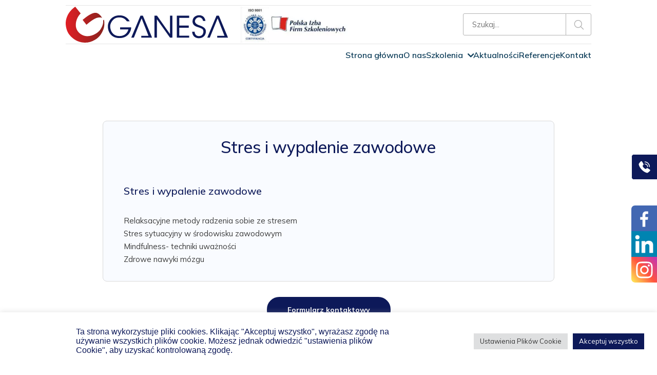

--- FILE ---
content_type: text/html; charset=UTF-8
request_url: https://ganesa.pl/stres-i-wypalenie-zawodowe/
body_size: 10522
content:
<!DOCTYPE html>

<html class="no-js" lang="pl-PL">

<head>

    <meta charset="UTF-8">
    <meta name="viewport" content="width=device-width, initial-scale=1.0">
    <link rel="profile" href="https://gmpg.org/xfn/11">
    <meta http-equiv="cache-control" content="max-age=0" />
    <meta http-equiv="expires" content="0" />
    <meta http-equiv="pragma" content="no-cache" />

    <meta name='robots' content='index, follow, max-image-preview:large, max-snippet:-1, max-video-preview:-1' />

	<!-- This site is optimized with the Yoast SEO plugin v24.2 - https://yoast.com/wordpress/plugins/seo/ -->
	<title>Stres i wypalenie zawodowe - Genesa</title>
	<link rel="canonical" href="https://ganesa.pl/stres-i-wypalenie-zawodowe/" />
	<meta property="og:locale" content="pl_PL" />
	<meta property="og:type" content="article" />
	<meta property="og:title" content="Stres i wypalenie zawodowe - Genesa" />
	<meta property="og:description" content="Stres i wypalenie zawodowe Relaksacyjne metody radzenia sobie ze stresem Stres sytuacyjny w środowisku zawodowym Mindfulness- techniki uważności Zdrowe nawyki mózgu" />
	<meta property="og:url" content="https://ganesa.pl/stres-i-wypalenie-zawodowe/" />
	<meta property="og:site_name" content="Genesa" />
	<meta property="article:published_time" content="2022-02-05T10:29:53+00:00" />
	<meta property="og:image" content="https://ganesa.pl/wp-content/uploads/2021/12/Szkolenia-06.jpg" />
	<meta property="og:image:width" content="500" />
	<meta property="og:image:height" content="333" />
	<meta property="og:image:type" content="image/jpeg" />
	<meta name="author" content="evada" />
	<meta name="twitter:card" content="summary_large_image" />
	<meta name="twitter:label1" content="Napisane przez" />
	<meta name="twitter:data1" content="evada" />
	<script type="application/ld+json" class="yoast-schema-graph">{"@context":"https://schema.org","@graph":[{"@type":"WebPage","@id":"https://ganesa.pl/stres-i-wypalenie-zawodowe/","url":"https://ganesa.pl/stres-i-wypalenie-zawodowe/","name":"Stres i wypalenie zawodowe - Genesa","isPartOf":{"@id":"https://ganesa.pl/#website"},"primaryImageOfPage":{"@id":"https://ganesa.pl/stres-i-wypalenie-zawodowe/#primaryimage"},"image":{"@id":"https://ganesa.pl/stres-i-wypalenie-zawodowe/#primaryimage"},"thumbnailUrl":"https://ganesa.pl/wp-content/uploads/2021/12/Szkolenia-06.jpg","datePublished":"2022-02-05T10:29:53+00:00","dateModified":"2022-02-05T10:29:53+00:00","author":{"@id":"https://ganesa.pl/#/schema/person/6819b60cceb44760128cfb51f1d5f303"},"breadcrumb":{"@id":"https://ganesa.pl/stres-i-wypalenie-zawodowe/#breadcrumb"},"inLanguage":"pl-PL","potentialAction":[{"@type":"ReadAction","target":["https://ganesa.pl/stres-i-wypalenie-zawodowe/"]}]},{"@type":"ImageObject","inLanguage":"pl-PL","@id":"https://ganesa.pl/stres-i-wypalenie-zawodowe/#primaryimage","url":"https://ganesa.pl/wp-content/uploads/2021/12/Szkolenia-06.jpg","contentUrl":"https://ganesa.pl/wp-content/uploads/2021/12/Szkolenia-06.jpg","width":500,"height":333},{"@type":"BreadcrumbList","@id":"https://ganesa.pl/stres-i-wypalenie-zawodowe/#breadcrumb","itemListElement":[{"@type":"ListItem","position":1,"name":"Strona główna","item":"https://ganesa.pl/"},{"@type":"ListItem","position":2,"name":"Stres i wypalenie zawodowe"}]},{"@type":"WebSite","@id":"https://ganesa.pl/#website","url":"https://ganesa.pl/","name":"Genesa","description":"Instytut Rozwoju Personalnego - Szkolenia Gdańsk","potentialAction":[{"@type":"SearchAction","target":{"@type":"EntryPoint","urlTemplate":"https://ganesa.pl/?s={search_term_string}"},"query-input":{"@type":"PropertyValueSpecification","valueRequired":true,"valueName":"search_term_string"}}],"inLanguage":"pl-PL"},{"@type":"Person","@id":"https://ganesa.pl/#/schema/person/6819b60cceb44760128cfb51f1d5f303","name":"evada","image":{"@type":"ImageObject","inLanguage":"pl-PL","@id":"https://ganesa.pl/#/schema/person/image/","url":"https://secure.gravatar.com/avatar/c4acc14aa5b4a74e0bbc7ac2d0e3b6ad24e1cfb7f3312a8dcc891edcdff99f5d?s=96&d=mm&r=g","contentUrl":"https://secure.gravatar.com/avatar/c4acc14aa5b4a74e0bbc7ac2d0e3b6ad24e1cfb7f3312a8dcc891edcdff99f5d?s=96&d=mm&r=g","caption":"evada"},"sameAs":["http://www.2021.ganesa.pl"],"url":"https://ganesa.pl/author/evada/"}]}</script>
	<!-- / Yoast SEO plugin. -->


<link rel='dns-prefetch' href='//cdnjs.cloudflare.com' />
<link rel='dns-prefetch' href='//cdn.jsdelivr.net' />
<link rel="alternate" type="application/rss+xml" title="Genesa &raquo; Kanał z wpisami" href="https://ganesa.pl/feed/" />
<link rel="alternate" type="application/rss+xml" title="Genesa &raquo; Kanał z komentarzami" href="https://ganesa.pl/comments/feed/" />
<link rel="alternate" type="application/rss+xml" title="Genesa &raquo; Stres i wypalenie zawodowe Kanał z komentarzami" href="https://ganesa.pl/stres-i-wypalenie-zawodowe/feed/" />
<link rel="alternate" title="oEmbed (JSON)" type="application/json+oembed" href="https://ganesa.pl/wp-json/oembed/1.0/embed?url=https%3A%2F%2Fganesa.pl%2Fstres-i-wypalenie-zawodowe%2F" />
<link rel="alternate" title="oEmbed (XML)" type="text/xml+oembed" href="https://ganesa.pl/wp-json/oembed/1.0/embed?url=https%3A%2F%2Fganesa.pl%2Fstres-i-wypalenie-zawodowe%2F&#038;format=xml" />
<style id='wp-img-auto-sizes-contain-inline-css'>
img:is([sizes=auto i],[sizes^="auto," i]){contain-intrinsic-size:3000px 1500px}
/*# sourceURL=wp-img-auto-sizes-contain-inline-css */
</style>
<style id='wp-block-library-inline-css'>
:root{--wp-block-synced-color:#7a00df;--wp-block-synced-color--rgb:122,0,223;--wp-bound-block-color:var(--wp-block-synced-color);--wp-editor-canvas-background:#ddd;--wp-admin-theme-color:#007cba;--wp-admin-theme-color--rgb:0,124,186;--wp-admin-theme-color-darker-10:#006ba1;--wp-admin-theme-color-darker-10--rgb:0,107,160.5;--wp-admin-theme-color-darker-20:#005a87;--wp-admin-theme-color-darker-20--rgb:0,90,135;--wp-admin-border-width-focus:2px}@media (min-resolution:192dpi){:root{--wp-admin-border-width-focus:1.5px}}.wp-element-button{cursor:pointer}:root .has-very-light-gray-background-color{background-color:#eee}:root .has-very-dark-gray-background-color{background-color:#313131}:root .has-very-light-gray-color{color:#eee}:root .has-very-dark-gray-color{color:#313131}:root .has-vivid-green-cyan-to-vivid-cyan-blue-gradient-background{background:linear-gradient(135deg,#00d084,#0693e3)}:root .has-purple-crush-gradient-background{background:linear-gradient(135deg,#34e2e4,#4721fb 50%,#ab1dfe)}:root .has-hazy-dawn-gradient-background{background:linear-gradient(135deg,#faaca8,#dad0ec)}:root .has-subdued-olive-gradient-background{background:linear-gradient(135deg,#fafae1,#67a671)}:root .has-atomic-cream-gradient-background{background:linear-gradient(135deg,#fdd79a,#004a59)}:root .has-nightshade-gradient-background{background:linear-gradient(135deg,#330968,#31cdcf)}:root .has-midnight-gradient-background{background:linear-gradient(135deg,#020381,#2874fc)}:root{--wp--preset--font-size--normal:16px;--wp--preset--font-size--huge:42px}.has-regular-font-size{font-size:1em}.has-larger-font-size{font-size:2.625em}.has-normal-font-size{font-size:var(--wp--preset--font-size--normal)}.has-huge-font-size{font-size:var(--wp--preset--font-size--huge)}.has-text-align-center{text-align:center}.has-text-align-left{text-align:left}.has-text-align-right{text-align:right}.has-fit-text{white-space:nowrap!important}#end-resizable-editor-section{display:none}.aligncenter{clear:both}.items-justified-left{justify-content:flex-start}.items-justified-center{justify-content:center}.items-justified-right{justify-content:flex-end}.items-justified-space-between{justify-content:space-between}.screen-reader-text{border:0;clip-path:inset(50%);height:1px;margin:-1px;overflow:hidden;padding:0;position:absolute;width:1px;word-wrap:normal!important}.screen-reader-text:focus{background-color:#ddd;clip-path:none;color:#444;display:block;font-size:1em;height:auto;left:5px;line-height:normal;padding:15px 23px 14px;text-decoration:none;top:5px;width:auto;z-index:100000}html :where(.has-border-color){border-style:solid}html :where([style*=border-top-color]){border-top-style:solid}html :where([style*=border-right-color]){border-right-style:solid}html :where([style*=border-bottom-color]){border-bottom-style:solid}html :where([style*=border-left-color]){border-left-style:solid}html :where([style*=border-width]){border-style:solid}html :where([style*=border-top-width]){border-top-style:solid}html :where([style*=border-right-width]){border-right-style:solid}html :where([style*=border-bottom-width]){border-bottom-style:solid}html :where([style*=border-left-width]){border-left-style:solid}html :where(img[class*=wp-image-]){height:auto;max-width:100%}:where(figure){margin:0 0 1em}html :where(.is-position-sticky){--wp-admin--admin-bar--position-offset:var(--wp-admin--admin-bar--height,0px)}@media screen and (max-width:600px){html :where(.is-position-sticky){--wp-admin--admin-bar--position-offset:0px}}

/*# sourceURL=wp-block-library-inline-css */
</style><style id='global-styles-inline-css'>
:root{--wp--preset--aspect-ratio--square: 1;--wp--preset--aspect-ratio--4-3: 4/3;--wp--preset--aspect-ratio--3-4: 3/4;--wp--preset--aspect-ratio--3-2: 3/2;--wp--preset--aspect-ratio--2-3: 2/3;--wp--preset--aspect-ratio--16-9: 16/9;--wp--preset--aspect-ratio--9-16: 9/16;--wp--preset--color--black: #000000;--wp--preset--color--cyan-bluish-gray: #abb8c3;--wp--preset--color--white: #ffffff;--wp--preset--color--pale-pink: #f78da7;--wp--preset--color--vivid-red: #cf2e2e;--wp--preset--color--luminous-vivid-orange: #ff6900;--wp--preset--color--luminous-vivid-amber: #fcb900;--wp--preset--color--light-green-cyan: #7bdcb5;--wp--preset--color--vivid-green-cyan: #00d084;--wp--preset--color--pale-cyan-blue: #8ed1fc;--wp--preset--color--vivid-cyan-blue: #0693e3;--wp--preset--color--vivid-purple: #9b51e0;--wp--preset--gradient--vivid-cyan-blue-to-vivid-purple: linear-gradient(135deg,rgb(6,147,227) 0%,rgb(155,81,224) 100%);--wp--preset--gradient--light-green-cyan-to-vivid-green-cyan: linear-gradient(135deg,rgb(122,220,180) 0%,rgb(0,208,130) 100%);--wp--preset--gradient--luminous-vivid-amber-to-luminous-vivid-orange: linear-gradient(135deg,rgb(252,185,0) 0%,rgb(255,105,0) 100%);--wp--preset--gradient--luminous-vivid-orange-to-vivid-red: linear-gradient(135deg,rgb(255,105,0) 0%,rgb(207,46,46) 100%);--wp--preset--gradient--very-light-gray-to-cyan-bluish-gray: linear-gradient(135deg,rgb(238,238,238) 0%,rgb(169,184,195) 100%);--wp--preset--gradient--cool-to-warm-spectrum: linear-gradient(135deg,rgb(74,234,220) 0%,rgb(151,120,209) 20%,rgb(207,42,186) 40%,rgb(238,44,130) 60%,rgb(251,105,98) 80%,rgb(254,248,76) 100%);--wp--preset--gradient--blush-light-purple: linear-gradient(135deg,rgb(255,206,236) 0%,rgb(152,150,240) 100%);--wp--preset--gradient--blush-bordeaux: linear-gradient(135deg,rgb(254,205,165) 0%,rgb(254,45,45) 50%,rgb(107,0,62) 100%);--wp--preset--gradient--luminous-dusk: linear-gradient(135deg,rgb(255,203,112) 0%,rgb(199,81,192) 50%,rgb(65,88,208) 100%);--wp--preset--gradient--pale-ocean: linear-gradient(135deg,rgb(255,245,203) 0%,rgb(182,227,212) 50%,rgb(51,167,181) 100%);--wp--preset--gradient--electric-grass: linear-gradient(135deg,rgb(202,248,128) 0%,rgb(113,206,126) 100%);--wp--preset--gradient--midnight: linear-gradient(135deg,rgb(2,3,129) 0%,rgb(40,116,252) 100%);--wp--preset--font-size--small: 13px;--wp--preset--font-size--medium: 20px;--wp--preset--font-size--large: 36px;--wp--preset--font-size--x-large: 42px;--wp--preset--spacing--20: 0.44rem;--wp--preset--spacing--30: 0.67rem;--wp--preset--spacing--40: 1rem;--wp--preset--spacing--50: 1.5rem;--wp--preset--spacing--60: 2.25rem;--wp--preset--spacing--70: 3.38rem;--wp--preset--spacing--80: 5.06rem;--wp--preset--shadow--natural: 6px 6px 9px rgba(0, 0, 0, 0.2);--wp--preset--shadow--deep: 12px 12px 50px rgba(0, 0, 0, 0.4);--wp--preset--shadow--sharp: 6px 6px 0px rgba(0, 0, 0, 0.2);--wp--preset--shadow--outlined: 6px 6px 0px -3px rgb(255, 255, 255), 6px 6px rgb(0, 0, 0);--wp--preset--shadow--crisp: 6px 6px 0px rgb(0, 0, 0);}:where(.is-layout-flex){gap: 0.5em;}:where(.is-layout-grid){gap: 0.5em;}body .is-layout-flex{display: flex;}.is-layout-flex{flex-wrap: wrap;align-items: center;}.is-layout-flex > :is(*, div){margin: 0;}body .is-layout-grid{display: grid;}.is-layout-grid > :is(*, div){margin: 0;}:where(.wp-block-columns.is-layout-flex){gap: 2em;}:where(.wp-block-columns.is-layout-grid){gap: 2em;}:where(.wp-block-post-template.is-layout-flex){gap: 1.25em;}:where(.wp-block-post-template.is-layout-grid){gap: 1.25em;}.has-black-color{color: var(--wp--preset--color--black) !important;}.has-cyan-bluish-gray-color{color: var(--wp--preset--color--cyan-bluish-gray) !important;}.has-white-color{color: var(--wp--preset--color--white) !important;}.has-pale-pink-color{color: var(--wp--preset--color--pale-pink) !important;}.has-vivid-red-color{color: var(--wp--preset--color--vivid-red) !important;}.has-luminous-vivid-orange-color{color: var(--wp--preset--color--luminous-vivid-orange) !important;}.has-luminous-vivid-amber-color{color: var(--wp--preset--color--luminous-vivid-amber) !important;}.has-light-green-cyan-color{color: var(--wp--preset--color--light-green-cyan) !important;}.has-vivid-green-cyan-color{color: var(--wp--preset--color--vivid-green-cyan) !important;}.has-pale-cyan-blue-color{color: var(--wp--preset--color--pale-cyan-blue) !important;}.has-vivid-cyan-blue-color{color: var(--wp--preset--color--vivid-cyan-blue) !important;}.has-vivid-purple-color{color: var(--wp--preset--color--vivid-purple) !important;}.has-black-background-color{background-color: var(--wp--preset--color--black) !important;}.has-cyan-bluish-gray-background-color{background-color: var(--wp--preset--color--cyan-bluish-gray) !important;}.has-white-background-color{background-color: var(--wp--preset--color--white) !important;}.has-pale-pink-background-color{background-color: var(--wp--preset--color--pale-pink) !important;}.has-vivid-red-background-color{background-color: var(--wp--preset--color--vivid-red) !important;}.has-luminous-vivid-orange-background-color{background-color: var(--wp--preset--color--luminous-vivid-orange) !important;}.has-luminous-vivid-amber-background-color{background-color: var(--wp--preset--color--luminous-vivid-amber) !important;}.has-light-green-cyan-background-color{background-color: var(--wp--preset--color--light-green-cyan) !important;}.has-vivid-green-cyan-background-color{background-color: var(--wp--preset--color--vivid-green-cyan) !important;}.has-pale-cyan-blue-background-color{background-color: var(--wp--preset--color--pale-cyan-blue) !important;}.has-vivid-cyan-blue-background-color{background-color: var(--wp--preset--color--vivid-cyan-blue) !important;}.has-vivid-purple-background-color{background-color: var(--wp--preset--color--vivid-purple) !important;}.has-black-border-color{border-color: var(--wp--preset--color--black) !important;}.has-cyan-bluish-gray-border-color{border-color: var(--wp--preset--color--cyan-bluish-gray) !important;}.has-white-border-color{border-color: var(--wp--preset--color--white) !important;}.has-pale-pink-border-color{border-color: var(--wp--preset--color--pale-pink) !important;}.has-vivid-red-border-color{border-color: var(--wp--preset--color--vivid-red) !important;}.has-luminous-vivid-orange-border-color{border-color: var(--wp--preset--color--luminous-vivid-orange) !important;}.has-luminous-vivid-amber-border-color{border-color: var(--wp--preset--color--luminous-vivid-amber) !important;}.has-light-green-cyan-border-color{border-color: var(--wp--preset--color--light-green-cyan) !important;}.has-vivid-green-cyan-border-color{border-color: var(--wp--preset--color--vivid-green-cyan) !important;}.has-pale-cyan-blue-border-color{border-color: var(--wp--preset--color--pale-cyan-blue) !important;}.has-vivid-cyan-blue-border-color{border-color: var(--wp--preset--color--vivid-cyan-blue) !important;}.has-vivid-purple-border-color{border-color: var(--wp--preset--color--vivid-purple) !important;}.has-vivid-cyan-blue-to-vivid-purple-gradient-background{background: var(--wp--preset--gradient--vivid-cyan-blue-to-vivid-purple) !important;}.has-light-green-cyan-to-vivid-green-cyan-gradient-background{background: var(--wp--preset--gradient--light-green-cyan-to-vivid-green-cyan) !important;}.has-luminous-vivid-amber-to-luminous-vivid-orange-gradient-background{background: var(--wp--preset--gradient--luminous-vivid-amber-to-luminous-vivid-orange) !important;}.has-luminous-vivid-orange-to-vivid-red-gradient-background{background: var(--wp--preset--gradient--luminous-vivid-orange-to-vivid-red) !important;}.has-very-light-gray-to-cyan-bluish-gray-gradient-background{background: var(--wp--preset--gradient--very-light-gray-to-cyan-bluish-gray) !important;}.has-cool-to-warm-spectrum-gradient-background{background: var(--wp--preset--gradient--cool-to-warm-spectrum) !important;}.has-blush-light-purple-gradient-background{background: var(--wp--preset--gradient--blush-light-purple) !important;}.has-blush-bordeaux-gradient-background{background: var(--wp--preset--gradient--blush-bordeaux) !important;}.has-luminous-dusk-gradient-background{background: var(--wp--preset--gradient--luminous-dusk) !important;}.has-pale-ocean-gradient-background{background: var(--wp--preset--gradient--pale-ocean) !important;}.has-electric-grass-gradient-background{background: var(--wp--preset--gradient--electric-grass) !important;}.has-midnight-gradient-background{background: var(--wp--preset--gradient--midnight) !important;}.has-small-font-size{font-size: var(--wp--preset--font-size--small) !important;}.has-medium-font-size{font-size: var(--wp--preset--font-size--medium) !important;}.has-large-font-size{font-size: var(--wp--preset--font-size--large) !important;}.has-x-large-font-size{font-size: var(--wp--preset--font-size--x-large) !important;}
/*# sourceURL=global-styles-inline-css */
</style>

<style id='classic-theme-styles-inline-css'>
/*! This file is auto-generated */
.wp-block-button__link{color:#fff;background-color:#32373c;border-radius:9999px;box-shadow:none;text-decoration:none;padding:calc(.667em + 2px) calc(1.333em + 2px);font-size:1.125em}.wp-block-file__button{background:#32373c;color:#fff;text-decoration:none}
/*# sourceURL=/wp-includes/css/classic-themes.min.css */
</style>
<link rel='stylesheet' id='wpo_min-header-0-css' href='https://ganesa.pl/wp-content/cache/wpo-minify/1764746129/assets/wpo-minify-header-b4871b37.min.css' media='all' />
<link rel='stylesheet' id='bootstrap-css' href='https://cdn.jsdelivr.net/npm/bootstrap@5.0.0-beta3/dist/css/bootstrap.min.css' media='all' />
<link rel='stylesheet' id='wpo_min-header-2-css' href='https://ganesa.pl/wp-content/cache/wpo-minify/1764746129/assets/wpo-minify-header-4ddf362c.min.css' media='all' />
<script id="wpo_min-header-0-js-extra">
var Cli_Data = {"nn_cookie_ids":[],"cookielist":[],"non_necessary_cookies":[],"ccpaEnabled":"","ccpaRegionBased":"","ccpaBarEnabled":"","strictlyEnabled":["necessary","obligatoire"],"ccpaType":"gdpr","js_blocking":"1","custom_integration":"","triggerDomRefresh":"","secure_cookies":""};
var cli_cookiebar_settings = {"animate_speed_hide":"500","animate_speed_show":"500","background":"#ffffff","border":"#b1a6a6c2","border_on":"","button_1_button_colour":"#0d1959","button_1_button_hover":"#0a1447","button_1_link_colour":"#fff","button_1_as_button":"1","button_1_new_win":"","button_2_button_colour":"#333","button_2_button_hover":"#292929","button_2_link_colour":"#444","button_2_as_button":"","button_2_hidebar":"","button_3_button_colour":"#dedfe0","button_3_button_hover":"#b2b2b3","button_3_link_colour":"#333333","button_3_as_button":"1","button_3_new_win":"","button_4_button_colour":"#dedfe0","button_4_button_hover":"#b2b2b3","button_4_link_colour":"#333333","button_4_as_button":"1","button_7_button_colour":"#0d1959","button_7_button_hover":"#0a1447","button_7_link_colour":"#fff","button_7_as_button":"1","button_7_new_win":"","font_family":"Helvetica, Arial, sans-serif","header_fix":"","notify_animate_hide":"1","notify_animate_show":"","notify_div_id":"#cookie-law-info-bar","notify_position_horizontal":"right","notify_position_vertical":"bottom","scroll_close":"","scroll_close_reload":"","accept_close_reload":"","reject_close_reload":"","showagain_tab":"","showagain_background":"#fff","showagain_border":"#000","showagain_div_id":"#cookie-law-info-again","showagain_x_position":"100px","text":"#0d1959","show_once_yn":"","show_once":"5000","logging_on":"","as_popup":"","popup_overlay":"1","bar_heading_text":"","cookie_bar_as":"banner","popup_showagain_position":"bottom-right","widget_position":"left"};
var log_object = {"ajax_url":"https://ganesa.pl/wp-admin/admin-ajax.php"};
//# sourceURL=wpo_min-header-0-js-extra
</script>
<script src="https://ganesa.pl/wp-content/cache/wpo-minify/1764746129/assets/wpo-minify-header-593316c4.min.js" id="wpo_min-header-0-js"></script>
<link rel="https://api.w.org/" href="https://ganesa.pl/wp-json/" /><link rel="alternate" title="JSON" type="application/json" href="https://ganesa.pl/wp-json/wp/v2/posts/302" /><link rel="EditURI" type="application/rsd+xml" title="RSD" href="https://ganesa.pl/xmlrpc.php?rsd" />
<meta name="generator" content="WordPress 6.9" />
<link rel='shortlink' href='https://ganesa.pl/?p=302' />
<link rel="icon" href="https://ganesa.pl/wp-content/uploads/2021/12/Favicon_Ganesa_21_12_2021.jpg" sizes="32x32" />
<link rel="icon" href="https://ganesa.pl/wp-content/uploads/2021/12/Favicon_Ganesa_21_12_2021.jpg" sizes="192x192" />
<link rel="apple-touch-icon" href="https://ganesa.pl/wp-content/uploads/2021/12/Favicon_Ganesa_21_12_2021.jpg" />
<meta name="msapplication-TileImage" content="https://ganesa.pl/wp-content/uploads/2021/12/Favicon_Ganesa_21_12_2021.jpg" />
	
<link rel='stylesheet' id='wpo_min-footer-0-css' href='https://ganesa.pl/wp-content/cache/wpo-minify/1764746129/assets/wpo-minify-footer-e812109d.min.css' media='all' />
</head>

<body class="wp-singular post-template-default single single-post postid-302 single-format-standard wp-theme-genesa">

    
    <!-- MOBILE MENU -->
    <nav class="mobile-menu">

        <ul>
            <li><a class="hoverup " href="https://ganesa.pl" title="Strona główna">Strona główna</a></li>
            <li><a class="hoverup " href="https://ganesa.pl/o-nas" title="O nas">O nas</a></li>
            <li><a class="hoverup " href="https://ganesa.pl/biznesowe" title="Szkolenia biznesowe">Szkolenia biznesowe</a></li>
            <li><a class="hoverup " href="https://ganesa.pl/komputerowe" title="Szkolenia komputerowe">Szkolenia komputerowe</a></li>
            <li><a class="hoverup " href="https://ganesa.pl/rozwoj-osobisty" title="Szkolenia - rozwój osobisty">Szkolenia - rozwój osobisty</a></li>
            <li><a class="hoverup " href="https://ganesa.pl/sprzedazowe" title="Szkolenia sprzedażowe">Szkolenia sprzedażowe</a></li>
            <li><a class="hoverup " href="https://ganesa.pl/inne" title="Szkolenia - inne">Szkolenia - inne</a></li>
            <li><a class="hoverup " href="https://ganesa.pl/aktualnosci" title="Aktualności">Aktualności</a></li>
            <li><a class="hoverup " href="https://ganesa.pl/referencje" title="Referencje">Referencje</a></li>
            <li><a class="hoverup " href="https://ganesa.pl/kontakt" title="Kontakt">Kontakt</a></li>
        </ul>

    </nav>

    <!-- HEADER -->
    <header>
        <div class="header-wrapper">

            <div class="header-top">

                <!-- MOBILE MENU ANCHOR -->
                <div class="mobile-menu-anchor" onclick="toggleMenu()">
                    <div id="nav-icon3">
                        <span></span>
                        <span></span>
                        <span></span>
                        <span></span>
                    </div>
                </div>

                <div class="logo d-flex">
                    <a href="https://ganesa.pl" title="Home">
                        <img src="https://ganesa.pl/wp-content/themes/genesa/assets/img/logo.svg" alt="logo GANESA">
                    </a>
                    
                    <img class="" src="https://ganesa.pl/wp-content/themes/genesa/assets/img/logo-cert.webp" alt="certyfikat">
                    
                    <img class="" src="https://ganesa.pl/wp-content/themes/genesa/assets/img/onas/certyfikat-2.webp" alt="certyfikat">
                </div>

                <div class="form">
                    <form method="get" action="https://ganesa.pl">
                        <input type="text" name="s" placeholder="Szukaj...">
                    </form>
                    <div class="icon">
                        <img class="hoverup" src="https://ganesa.pl/wp-content/themes/genesa/assets/img/Search.svg" alt="search">
                    </div>
                </div>

            </div>

            <div class="header-bottom">
                <nav>
                    <ul>

                        <li><a class="hoverup " href="https://ganesa.pl" title="Strona główna">Strona główna</a></li>

                        <li><a class="hoverup " href="https://ganesa.pl/o-nas" title="O nas">O nas</a></li>

                        <li class="minilist">
                            Szkolenia
                            <ul >
                                <li><a class="hoverup " href="https://ganesa.pl/biznesowe" title="Szkolenia Biznesowe">Biznesowe</a></li>
                                <li><a class="hoverup " href="https://ganesa.pl/komputerowe" title="Szkolenia Komputerowe">Komputerowe</a></li>
                                <li><a class="hoverup " href="https://ganesa.pl/rozwoj-osobisty" title="Rozwój osobisty">Rozwój osobisty</a></li>
                                <li><a class="hoverup " href="https://ganesa.pl/sprzedazowe" title="Sprzedażowe ">Sprzedażowe </a></li>
                                <li><a class="hoverup " href="https://ganesa.pl/inne" title="Inne ">Inne </a></li>
                            </ul>
                        </li>

                        <li><a class="hoverup " href="https://ganesa.pl/aktualnosci" title="Aktualności">Aktualności</a></li>
                        
                        <li><a class="hoverup " href="https://ganesa.pl/referencje" title="Referencje">Referencje</a></li>

                        <li><a class="hoverup " href="https://ganesa.pl/kontakt" title="Kontakt">Kontakt</a></li>

                    </ul>
                </nav>
            </div>

        </div>
    </header>

    <div class="socials">
		<a class="hoverup phone" href="tel:587196025"><i class="flaticon-phone-call"></i><span>58 719 60 25</span></a>
		
        <a class="hoverup" href="https://www.facebook.com/Instytut-Rozwoju-Personalnego-Ganesa-419528404784573/" target="_blank" title="Facebook">
            <img src="https://ganesa.pl/wp-content/themes/genesa/assets/img/facebook-color.svg" alt="Facebook">
        </a>
        <a class="hoverup" href="https://linkedin.com/comapny/instytut-rozwoju-personalnego-ganesa" target="_blank" title="Linkedin">
            <img src="https://ganesa.pl/wp-content/themes/genesa/assets/img/linkedin.png" alt="Linkedin">
        </a>
        <a class="hoverup" href="https://www.instagram.com/irpganesa/" target="_blank" title="Instagram">
            <img src="https://ganesa.pl/wp-content/themes/genesa/assets/img/instagram-color.svg" alt="Instagram">
        </a>
    </div>

<main class="main">

	
<!-- INTRO -->
<div class="intro page-blog-single" style="background-image: url('https://ganesa.pl/wp-content/uploads/2021/12/Szkolenia-06.jpg')">

</div>
<!-- END INTRO -->
<!-- SECTION -->
<div class="page">

    <div class="section one">
    
        <div class="container-wrapper">
    
            <article class="post-302 post type-post status-publish format-standard has-post-thumbnail hentry category-rozwoj-osobisty">

                <h1>Stres i wypalenie zawodowe</h1>
        
    
                <div class="blog-single-post-excerpt">
                    
<h2 class="wp-block-heading" id="stres-i-wypalenie-zawodowe">Stres i wypalenie zawodowe</h2>



<ul class="wp-block-list"><li>Relaksacyjne metody radzenia sobie ze stresem</li><li>Stres sytuacyjny w środowisku zawodowym</li><li>Mindfulness- techniki uważności</li><li>Zdrowe nawyki mózgu</li></ul>
                </div>
                
            </article>

            <div class="button blog">
                <a href="./kontakt" target="_blank" class="btn two">Formularz kontaktowy</a>
            </div>

            <h2 class="h2">Zobacz także</h2>

            <!-- SLIDER BOTTOM -->
            <div class="owl-carousel three owl-see-more">
                            
                            
                                
                <div class="sidebar-item">
                    
                    <div class="sidebar-image">
                        <a href="https://ganesa.pl/kreatywne-rozwiazywanie-problemow-w-zespole-2/"><img width="275" height="183" src="https://ganesa.pl/wp-content/uploads/2021/12/Szkolenia-01.jpg" class="attachment-medium size-medium wp-post-image" alt="" decoding="async" fetchpriority="high" /></a>                    </div>
                    
                    <div class="sidebar-post">
                        <a href="https://ganesa.pl/kreatywne-rozwiazywanie-problemow-w-zespole-2/" title="Kreatywne rozwiązywanie problemów w zespole">Kreatywne rozwiązywanie problemów w zespole</a>
                        <span class="sidebar-post-date">22 lutego 2022</span>
                    </div>
                    
                </div>
                
                                
                <div class="sidebar-item">
                    
                    <div class="sidebar-image">
                        <a href="https://ganesa.pl/komunikacja-miedzynarodowa-w-srodowisku-zawodowym-2/"><img width="275" height="183" src="https://ganesa.pl/wp-content/uploads/2021/12/Szkolenia-01.jpg" class="attachment-medium size-medium wp-post-image" alt="" decoding="async" /></a>                    </div>
                    
                    <div class="sidebar-post">
                        <a href="https://ganesa.pl/komunikacja-miedzynarodowa-w-srodowisku-zawodowym-2/" title="Komunikacja międzynarodowa w środowisku zawodowym">Komunikacja międzynarodowa w środowisku zawodowym</a>
                        <span class="sidebar-post-date">22 lutego 2022</span>
                    </div>
                    
                </div>
                
                                
                <div class="sidebar-item">
                    
                    <div class="sidebar-image">
                        <a href="https://ganesa.pl/zarzadzanie-projektami/"><img width="275" height="183" src="https://ganesa.pl/wp-content/uploads/2021/12/Szkolenia-01.jpg" class="attachment-medium size-medium wp-post-image" alt="" decoding="async" /></a>                    </div>
                    
                    <div class="sidebar-post">
                        <a href="https://ganesa.pl/zarzadzanie-projektami/" title="Zarządzanie projektami">Zarządzanie projektami</a>
                        <span class="sidebar-post-date">07 lutego 2022</span>
                    </div>
                    
                </div>
                
                                
                <div class="sidebar-item">
                    
                    <div class="sidebar-image">
                        <a href="https://ganesa.pl/zarzadzanie-fochem-w-zespole-emocje-w-komunikacji/"><img width="275" height="183" src="https://ganesa.pl/wp-content/uploads/2021/12/Szkolenia-01.jpg" class="attachment-medium size-medium wp-post-image" alt="" decoding="async" loading="lazy" /></a>                    </div>
                    
                    <div class="sidebar-post">
                        <a href="https://ganesa.pl/zarzadzanie-fochem-w-zespole-emocje-w-komunikacji/" title="Zarządzanie fochem w zespole, emocje w komunikacji">Zarządzanie fochem w zespole, emocje w komunikacji</a>
                        <span class="sidebar-post-date">07 lutego 2022</span>
                    </div>
                    
                </div>
                
                                
                <div class="sidebar-item">
                    
                    <div class="sidebar-image">
                        <a href="https://ganesa.pl/umiejetnosci-przywodcze-projekt-menagera/"><img width="275" height="183" src="https://ganesa.pl/wp-content/uploads/2021/12/Szkolenia-01.jpg" class="attachment-medium size-medium wp-post-image" alt="" decoding="async" loading="lazy" /></a>                    </div>
                    
                    <div class="sidebar-post">
                        <a href="https://ganesa.pl/umiejetnosci-przywodcze-projekt-menagera/" title="Umiejętności przywódcze Projekt Menagera">Umiejętności przywódcze Projekt Menagera</a>
                        <span class="sidebar-post-date">07 lutego 2022</span>
                    </div>
                    
                </div>
                
                                
                <div class="sidebar-item">
                    
                    <div class="sidebar-image">
                                            </div>
                    
                    <div class="sidebar-post">
                        <a href="https://ganesa.pl/trendy-w-postcovidowym-swiecie-wnioski-dla-zarzadzania-zespolem/" title="Trendy w postcovidowym świecie, wnioski dla zarządzania zespołem">Trendy w postcovidowym świecie, wnioski dla zarządzania zespołem</a>
                        <span class="sidebar-post-date">07 lutego 2022</span>
                    </div>
                    
                </div>
                
                                
                <div class="sidebar-item">
                    
                    <div class="sidebar-image">
                        <a href="https://ganesa.pl/swiadome-przywodztwo-skuteczne-metody-i-techniki-delegowania-obowiazku-w-biznesie/"><img width="275" height="183" src="https://ganesa.pl/wp-content/uploads/2021/12/Szkolenia-01.jpg" class="attachment-medium size-medium wp-post-image" alt="" decoding="async" loading="lazy" /></a>                    </div>
                    
                    <div class="sidebar-post">
                        <a href="https://ganesa.pl/swiadome-przywodztwo-skuteczne-metody-i-techniki-delegowania-obowiazku-w-biznesie/" title="Świadome przywództwo, skuteczne metody i techniki delegowania obowiązku w biznesie">Świadome przywództwo, skuteczne metody i techniki delegowania obowiązku w biznesie</a>
                        <span class="sidebar-post-date">07 lutego 2022</span>
                    </div>
                    
                </div>
                
                                
                <div class="sidebar-item">
                    
                    <div class="sidebar-image">
                        <a href="https://ganesa.pl/swiadome-budowanie-zaangazowania-w-zespole-motywowanie-siebie-i-wspolpracownikow-w-oparciu-o-badania-reiss/"><img width="275" height="183" src="https://ganesa.pl/wp-content/uploads/2021/12/Szkolenia-01.jpg" class="attachment-medium size-medium wp-post-image" alt="" decoding="async" loading="lazy" /></a>                    </div>
                    
                    <div class="sidebar-post">
                        <a href="https://ganesa.pl/swiadome-budowanie-zaangazowania-w-zespole-motywowanie-siebie-i-wspolpracownikow-w-oparciu-o-badania-reiss/" title="Świadome budowanie zaangażowania w zespole- motywowanie siebie i współpracowników w oparciu o badania REISS">Świadome budowanie zaangażowania w zespole- motywowanie siebie i współpracowników w oparciu o badania REISS</a>
                        <span class="sidebar-post-date">07 lutego 2022</span>
                    </div>
                    
                </div>
                
                                
                <div class="sidebar-item">
                    
                    <div class="sidebar-image">
                        <a href="https://ganesa.pl/social-media-dla-biznesu/"><img width="275" height="183" src="https://ganesa.pl/wp-content/uploads/2021/12/Szkolenia-01.jpg" class="attachment-medium size-medium wp-post-image" alt="" decoding="async" loading="lazy" /></a>                    </div>
                    
                    <div class="sidebar-post">
                        <a href="https://ganesa.pl/social-media-dla-biznesu/" title="Social Media dla biznesu">Social Media dla biznesu</a>
                        <span class="sidebar-post-date">07 lutego 2022</span>
                    </div>
                    
                </div>
                
                                
                <div class="sidebar-item">
                    
                    <div class="sidebar-image">
                        <a href="https://ganesa.pl/skuteczne-zarzadzanie-zespolami-o-style-myslenia-fris/"><img width="275" height="183" src="https://ganesa.pl/wp-content/uploads/2021/12/Szkolenia-01.jpg" class="attachment-medium size-medium wp-post-image" alt="" decoding="async" loading="lazy" /></a>                    </div>
                    
                    <div class="sidebar-post">
                        <a href="https://ganesa.pl/skuteczne-zarzadzanie-zespolami-o-style-myslenia-fris/" title="Skuteczne zarządzanie zespołami o style myślenia FRIS">Skuteczne zarządzanie zespołami o style myślenia FRIS</a>
                        <span class="sidebar-post-date">07 lutego 2022</span>
                    </div>
                    
                </div>
                
                                                            
            </div>
    
        </div>

    </div>

</div>

	

</main>

<!-- FOOTER -->
<footer>
    <div class="container-wrapper">

        <div class="footer one">

            <a href="https://ganesa.pl" title="Home">
                <img loading="lazy" src="https://ganesa.pl/wp-content/themes/genesa/assets/img/logo-footer.svg" alt="logo GANESA">
            </a>
            
            <p class="white">
				"Nauka to podróż, która trwa przez całe życie. Dla otwartych umysłów świat jest pełen pytań, na które warto poznać odpowiedzi" Jim Stovall.
            </p>

            <div class="icons">
                <a class="hoverup" href="https://www.facebook.com/Instytut-Rozwoju-Personalnego-Ganesa-419528404784573/" target="_blank" title="Facebook">
                    <img src="https://ganesa.pl/wp-content/themes/genesa/assets/img/fb-color.svg" alt="facebook">
                </a>
                <a class="hoverup" href="https://www.instagram.com/irpganesa/" target="_blank" title="Instagram">
                    <img src="https://ganesa.pl/wp-content/themes/genesa/assets/img/insta-color.svg" alt="Instagram">
                </a>
                <a class="hoverup" href="https://www.linkedin.com/company/instytut-rozwoju-personalnego-ganesa" target="_blank" title="Instagram">
                    <img width="35" height="35" src="https://ganesa.pl/wp-content/themes/genesa/assets/img/linkedin.png" alt="Instagram">
                </a>
            </div>

        </div>

        <div class="footer two">
            <h5>Mapa strony</h5>
            <ul>
                <li><a class="hoverup" href="https://ganesa.pl/o-nas" title="O nas">O nas</a></li>
                <li><a class="hoverup" href="https://ganesa.pl/biznesowe" title="Biznesowe">Szkolenia biznesowe</a></li>
                <li><a class="hoverup" href="https://ganesa.pl/komputerowe" title="Komputerowe">Szkolenia komputerowe</a></li>
                <li><a class="hoverup" href="https://ganesa.pl/rozwoj-osobisty" title="Rozwój osobisty">Szkolenia - rozwój osobisty</a></li>
                <li><a class="hoverup" href="https://ganesa.pl/sprzedazowe" title="Sprzedażowe">Szkolenia sprzedażowe</a></li>
                <li><a class="hoverup" href="https://ganesa.pl/inne" title="Inne">Szkolenia - inne</a></li>
                <li><a class="hoverup" href="https://ganesa.pl/aktualnosci" title="Aktualnośći">Aktualności</a></li>
                <li><a class="hoverup" href="https://ganesa.pl/referencje" title="Referencje">Referencje</a></li>
                <li><a class="hoverup" href="https://ganesa.pl/kontakt" title="Kontakt">Kontakt</a></li>
				<li><a class="hoverup" href="https://ganesa.pl/polityka-jakosci" title="Polityka jakości">Polityka Jakości</a></li>
            </ul>

        </div>

        <div class="footer three">
            <h5>Kontakt</h5>
            <ul>
                <li><a class="hoverup" href="https://maps.app.goo.gl/bLPiG5MEeTJgYdGZ9" target="_blank" title="Adres">
                    ul. Asesora 90 <br>
                            80-119 Gdańsk
                </a></li>
                <li>NIP: 585 00 11 145</li>
                <li><a class="hoverup" href="tel:587196025">Tel: 58 719 60 25</a></li>
                <li><a class="hoverup" href="mailto:biuro@ganesa.pl">E-mail: biuro@ganesa.pl</a></li>
            </ul>
        </div>

    </div>
</footer>

<div id="chat" class="chat">
	<div class="close">
		<span></span>
		<span></span>
	</div>

	<div class="chat-head">
		<div class="chat-image">
			<img src="https://ganesa.pl/wp-content/themes/genesa/assets/img/chat-icon.png" alt="chat icon">
		</div>
		
		<p class="name">Konsultant</p>
	</div>

	<textarea class="textarea" rows="6" placeholder="Napisz wiadomość..."></textarea>	
	<button class="btn">Wyślij</button>
</div>

<script src="https://ganesa.pl/wp-content/themes/genesa/assets/js/wow.min.js"></script>
<script src="https://ganesa.pl/wp-content/themes/genesa/assets/js/jquery.counterup2.min.js"></script>

<script type="speculationrules">
{"prefetch":[{"source":"document","where":{"and":[{"href_matches":"/*"},{"not":{"href_matches":["/wp-*.php","/wp-admin/*","/wp-content/uploads/*","/wp-content/*","/wp-content/plugins/*","/wp-content/themes/genesa/*","/*\\?(.+)"]}},{"not":{"selector_matches":"a[rel~=\"nofollow\"]"}},{"not":{"selector_matches":".no-prefetch, .no-prefetch a"}}]},"eagerness":"conservative"}]}
</script>
<!--googleoff: all--><div id="cookie-law-info-bar" data-nosnippet="true"><span><div class="cli-bar-container cli-style-v2"><div class="cli-bar-message">Ta strona wykorzystuje pliki cookies. Klikając "Akceptuj wszystko", wyrażasz zgodę na używanie wszystkich plików cookie. Możesz jednak odwiedzić "ustawienia plików Cookie", aby uzyskać kontrolowaną zgodę.</div><div class="cli-bar-btn_container"><a role='button' class="medium cli-plugin-button cli-plugin-main-button cli_settings_button" style="margin:0px 5px 0px 0px">Ustawienia Plików Cookie</a><a id="wt-cli-accept-all-btn" role='button' data-cli_action="accept_all" class="wt-cli-element medium cli-plugin-button wt-cli-accept-all-btn cookie_action_close_header cli_action_button">Akceptuj wszystko</a></div></div></span></div><div id="cookie-law-info-again" data-nosnippet="true"><span id="cookie_hdr_showagain">Manage consent</span></div><div class="cli-modal" data-nosnippet="true" id="cliSettingsPopup" tabindex="-1" role="dialog" aria-labelledby="cliSettingsPopup" aria-hidden="true">
  <div class="cli-modal-dialog" role="document">
	<div class="cli-modal-content cli-bar-popup">
		  <button type="button" class="cli-modal-close" id="cliModalClose">
			<svg class="" viewBox="0 0 24 24"><path d="M19 6.41l-1.41-1.41-5.59 5.59-5.59-5.59-1.41 1.41 5.59 5.59-5.59 5.59 1.41 1.41 5.59-5.59 5.59 5.59 1.41-1.41-5.59-5.59z"></path><path d="M0 0h24v24h-24z" fill="none"></path></svg>
			<span class="wt-cli-sr-only">Close</span>
		  </button>
		  <div class="cli-modal-body">
			<div class="cli-container-fluid cli-tab-container">
	<div class="cli-row">
		<div class="cli-col-12 cli-align-items-stretch cli-px-0">
			<div class="cli-privacy-overview">
				<h4>Privacy Overview</h4>				<div class="cli-privacy-content">
					<div class="cli-privacy-content-text">This website uses cookies to improve your experience while you navigate through the website. Out of these, the cookies that are categorized as necessary are stored on your browser as they are essential for the working of basic functionalities of the website. We also use third-party cookies that help us analyze and understand how you use this website. These cookies will be stored in your browser only with your consent. You also have the option to opt-out of these cookies. But opting out of some of these cookies may affect your browsing experience.</div>
				</div>
				<a class="cli-privacy-readmore" aria-label="Show more" role="button" data-readmore-text="Show more" data-readless-text="Show less"></a>			</div>
		</div>
		<div class="cli-col-12 cli-align-items-stretch cli-px-0 cli-tab-section-container">
												<div class="cli-tab-section">
						<div class="cli-tab-header">
							<a role="button" tabindex="0" class="cli-nav-link cli-settings-mobile" data-target="necessary" data-toggle="cli-toggle-tab">
								Necessary							</a>
															<div class="wt-cli-necessary-checkbox">
									<input type="checkbox" class="cli-user-preference-checkbox"  id="wt-cli-checkbox-necessary" data-id="checkbox-necessary" checked="checked"  />
									<label class="form-check-label" for="wt-cli-checkbox-necessary">Necessary</label>
								</div>
								<span class="cli-necessary-caption">Always Enabled</span>
													</div>
						<div class="cli-tab-content">
							<div class="cli-tab-pane cli-fade" data-id="necessary">
								<div class="wt-cli-cookie-description">
									Necessary cookies are absolutely essential for the website to function properly. These cookies ensure basic functionalities and security features of the website, anonymously.
<table class="cookielawinfo-row-cat-table cookielawinfo-winter"><thead><tr><th class="cookielawinfo-column-1">Cookie</th><th class="cookielawinfo-column-3">Duration</th><th class="cookielawinfo-column-4">Description</th></tr></thead><tbody><tr class="cookielawinfo-row"><td class="cookielawinfo-column-1">cookielawinfo-checkbox-analytics</td><td class="cookielawinfo-column-3">11 months</td><td class="cookielawinfo-column-4">This cookie is set by GDPR Cookie Consent plugin. The cookie is used to store the user consent for the cookies in the category "Analytics".</td></tr><tr class="cookielawinfo-row"><td class="cookielawinfo-column-1">cookielawinfo-checkbox-functional</td><td class="cookielawinfo-column-3">11 months</td><td class="cookielawinfo-column-4">The cookie is set by GDPR cookie consent to record the user consent for the cookies in the category "Functional".</td></tr><tr class="cookielawinfo-row"><td class="cookielawinfo-column-1">cookielawinfo-checkbox-necessary</td><td class="cookielawinfo-column-3">11 months</td><td class="cookielawinfo-column-4">This cookie is set by GDPR Cookie Consent plugin. The cookies is used to store the user consent for the cookies in the category "Necessary".</td></tr><tr class="cookielawinfo-row"><td class="cookielawinfo-column-1">cookielawinfo-checkbox-others</td><td class="cookielawinfo-column-3">11 months</td><td class="cookielawinfo-column-4">This cookie is set by GDPR Cookie Consent plugin. The cookie is used to store the user consent for the cookies in the category "Other.</td></tr><tr class="cookielawinfo-row"><td class="cookielawinfo-column-1">cookielawinfo-checkbox-performance</td><td class="cookielawinfo-column-3">11 months</td><td class="cookielawinfo-column-4">This cookie is set by GDPR Cookie Consent plugin. The cookie is used to store the user consent for the cookies in the category "Performance".</td></tr><tr class="cookielawinfo-row"><td class="cookielawinfo-column-1">viewed_cookie_policy</td><td class="cookielawinfo-column-3">11 months</td><td class="cookielawinfo-column-4">The cookie is set by the GDPR Cookie Consent plugin and is used to store whether or not user has consented to the use of cookies. It does not store any personal data.</td></tr></tbody></table>								</div>
							</div>
						</div>
					</div>
																	<div class="cli-tab-section">
						<div class="cli-tab-header">
							<a role="button" tabindex="0" class="cli-nav-link cli-settings-mobile" data-target="functional" data-toggle="cli-toggle-tab">
								Functional							</a>
															<div class="cli-switch">
									<input type="checkbox" id="wt-cli-checkbox-functional" class="cli-user-preference-checkbox"  data-id="checkbox-functional" />
									<label for="wt-cli-checkbox-functional" class="cli-slider" data-cli-enable="Enabled" data-cli-disable="Disabled"><span class="wt-cli-sr-only">Functional</span></label>
								</div>
													</div>
						<div class="cli-tab-content">
							<div class="cli-tab-pane cli-fade" data-id="functional">
								<div class="wt-cli-cookie-description">
									Functional cookies help to perform certain functionalities like sharing the content of the website on social media platforms, collect feedbacks, and other third-party features.
								</div>
							</div>
						</div>
					</div>
																	<div class="cli-tab-section">
						<div class="cli-tab-header">
							<a role="button" tabindex="0" class="cli-nav-link cli-settings-mobile" data-target="performance" data-toggle="cli-toggle-tab">
								Performance							</a>
															<div class="cli-switch">
									<input type="checkbox" id="wt-cli-checkbox-performance" class="cli-user-preference-checkbox"  data-id="checkbox-performance" />
									<label for="wt-cli-checkbox-performance" class="cli-slider" data-cli-enable="Enabled" data-cli-disable="Disabled"><span class="wt-cli-sr-only">Performance</span></label>
								</div>
													</div>
						<div class="cli-tab-content">
							<div class="cli-tab-pane cli-fade" data-id="performance">
								<div class="wt-cli-cookie-description">
									Performance cookies are used to understand and analyze the key performance indexes of the website which helps in delivering a better user experience for the visitors.
								</div>
							</div>
						</div>
					</div>
																	<div class="cli-tab-section">
						<div class="cli-tab-header">
							<a role="button" tabindex="0" class="cli-nav-link cli-settings-mobile" data-target="analytics" data-toggle="cli-toggle-tab">
								Analytics							</a>
															<div class="cli-switch">
									<input type="checkbox" id="wt-cli-checkbox-analytics" class="cli-user-preference-checkbox"  data-id="checkbox-analytics" />
									<label for="wt-cli-checkbox-analytics" class="cli-slider" data-cli-enable="Enabled" data-cli-disable="Disabled"><span class="wt-cli-sr-only">Analytics</span></label>
								</div>
													</div>
						<div class="cli-tab-content">
							<div class="cli-tab-pane cli-fade" data-id="analytics">
								<div class="wt-cli-cookie-description">
									Analytical cookies are used to understand how visitors interact with the website. These cookies help provide information on metrics the number of visitors, bounce rate, traffic source, etc.
								</div>
							</div>
						</div>
					</div>
																	<div class="cli-tab-section">
						<div class="cli-tab-header">
							<a role="button" tabindex="0" class="cli-nav-link cli-settings-mobile" data-target="advertisement" data-toggle="cli-toggle-tab">
								Advertisement							</a>
															<div class="cli-switch">
									<input type="checkbox" id="wt-cli-checkbox-advertisement" class="cli-user-preference-checkbox"  data-id="checkbox-advertisement" />
									<label for="wt-cli-checkbox-advertisement" class="cli-slider" data-cli-enable="Enabled" data-cli-disable="Disabled"><span class="wt-cli-sr-only">Advertisement</span></label>
								</div>
													</div>
						<div class="cli-tab-content">
							<div class="cli-tab-pane cli-fade" data-id="advertisement">
								<div class="wt-cli-cookie-description">
									Advertisement cookies are used to provide visitors with relevant ads and marketing campaigns. These cookies track visitors across websites and collect information to provide customized ads.
								</div>
							</div>
						</div>
					</div>
																	<div class="cli-tab-section">
						<div class="cli-tab-header">
							<a role="button" tabindex="0" class="cli-nav-link cli-settings-mobile" data-target="others" data-toggle="cli-toggle-tab">
								Others							</a>
															<div class="cli-switch">
									<input type="checkbox" id="wt-cli-checkbox-others" class="cli-user-preference-checkbox"  data-id="checkbox-others" />
									<label for="wt-cli-checkbox-others" class="cli-slider" data-cli-enable="Enabled" data-cli-disable="Disabled"><span class="wt-cli-sr-only">Others</span></label>
								</div>
													</div>
						<div class="cli-tab-content">
							<div class="cli-tab-pane cli-fade" data-id="others">
								<div class="wt-cli-cookie-description">
									Other uncategorized cookies are those that are being analyzed and have not been classified into a category as yet.
								</div>
							</div>
						</div>
					</div>
										</div>
	</div>
</div>
		  </div>
		  <div class="cli-modal-footer">
			<div class="wt-cli-element cli-container-fluid cli-tab-container">
				<div class="cli-row">
					<div class="cli-col-12 cli-align-items-stretch cli-px-0">
						<div class="cli-tab-footer wt-cli-privacy-overview-actions">
						
															<a id="wt-cli-privacy-save-btn" role="button" tabindex="0" data-cli-action="accept" class="wt-cli-privacy-btn cli_setting_save_button wt-cli-privacy-accept-btn cli-btn">SAVE &amp; ACCEPT</a>
													</div>
						
					</div>
				</div>
			</div>
		</div>
	</div>
  </div>
</div>
<div class="cli-modal-backdrop cli-fade cli-settings-overlay"></div>
<div class="cli-modal-backdrop cli-fade cli-popupbar-overlay"></div>
<!--googleon: all--><script type="text/javascript">
            var _smartsupp = _smartsupp || {};
            _smartsupp.key = '9296f96c01640ca7007c7d7e0ccd27c8f8487389';
_smartsupp.cookieDomain = 'ganesa.pl';
_smartsupp.sitePlatform = 'WP 6.9';
window.smartsupp||(function(d) {
                var s,c,o=smartsupp=function(){ o._.push(arguments)};o._=[];
                s=d.getElementsByTagName('script')[0];c=d.createElement('script');
                c.type='text/javascript';c.charset='utf-8';c.async=true;
                c.src='//www.smartsuppchat.com/loader.js';s.parentNode.insertBefore(c,s);
            })(document);
            </script><script src="https://ganesa.pl/wp-content/cache/wpo-minify/1764746129/assets/wpo-minify-footer-f7f40b13.min.js" id="wpo_min-footer-0-js"></script>
<script src="https://ganesa.pl/wp-content/cache/wpo-minify/1764746129/assets/wpo-minify-footer-298e0532.min.js" id="wpo_min-footer-1-js"></script>
<script src="https://cdnjs.cloudflare.com/ajax/libs/waypoints/4.0.0/jquery.waypoints.min.js" id="waypoints-js"></script>
<script src="https://cdn.jsdelivr.net/npm/bootstrap@5.0.0-beta3/dist/js/bootstrap.bundle.min.js" id="bootstrap-bundle-js"></script>
<script src="https://ganesa.pl/wp-content/cache/wpo-minify/1764746129/assets/wpo-minify-footer-9cac0e04.min.js" id="wpo_min-footer-4-js"></script>
</body>

</html>

--- FILE ---
content_type: image/svg+xml
request_url: https://ganesa.pl/wp-content/themes/genesa/assets/img/fb-color.svg
body_size: 90
content:
<svg width="35" height="35" viewBox="0 0 35 35" fill="none" xmlns="http://www.w3.org/2000/svg">
<path d="M0 5C0 2.23858 2.23858 0 5 0H30C32.7614 0 35 2.23858 35 5V30C35 32.7614 32.7614 35 30 35H5C2.23858 35 0 32.7614 0 30V5Z" fill="#4267B2"/>
<path d="M19.1463 29V19.4342H22.4024L22.8902 15.6901H19.1463V13.3054C19.1463 12.2239 19.4495 11.4869 21.0154 11.4869H23V8.1472C22.6547 8.10172 21.4701 8 20.0917 8C17.2136 8 15.2439 9.73923 15.2439 12.9346V15.6901H12V19.4342H15.2439V29H19.1463Z" fill="white"/>
</svg>


--- FILE ---
content_type: image/svg+xml
request_url: https://ganesa.pl/wp-content/themes/genesa/assets/img/Search.svg
body_size: 106
content:
<svg width="14" height="14" viewBox="0 0 14 14" fill="none" xmlns="http://www.w3.org/2000/svg">
<path d="M13.8535 13.1465L10.224 9.51688C11.0197 8.56275 11.5 7.33675 11.5 6C11.5 2.96725 9.03275 0.5 6 0.5C2.96725 0.5 0.5 2.96725 0.5 6C0.5 9.03275 2.96725 11.5 6 11.5C7.33675 11.5 8.56275 11.0197 9.51688 10.224L13.1465 13.8536C13.2441 13.9513 13.3721 14.0001 13.5 14.0001C13.6279 14.0001 13.7559 13.9513 13.8535 13.8536C14.0489 13.6582 14.0489 13.3417 13.8535 13.1465ZM1.5 6C1.5 3.51875 3.5185 1.5 6 1.5C8.4815 1.5 10.5 3.51875 10.5 6C10.5 8.48125 8.4815 10.5 6 10.5C3.5185 10.5 1.5 8.48125 1.5 6Z" fill="#B3B3B3"/>
</svg>


--- FILE ---
content_type: image/svg+xml
request_url: https://ganesa.pl/wp-content/themes/genesa/assets/img/logo.svg
body_size: 1121
content:
<svg width="284" height="63" viewBox="0 0 284 63" fill="none" xmlns="http://www.w3.org/2000/svg">
<path d="M111.855 25.8048C111.855 25.8048 107.399 15.0495 93.8781 15.2032C80.2035 15.3568 73.7504 25.9584 73.7504 34.7163C73.7504 43.4741 78.9743 54.9976 94.0317 54.9976C109.089 54.9976 114.467 43.1668 114.467 36.2528H95.1072V39.7866H109.55C109.55 39.7866 107.399 51.4638 93.8781 51.4638C80.3572 51.4638 77.7452 39.172 77.7452 34.2553C77.7452 29.3387 82.0473 21.349 88.6541 19.5053C95.2609 17.6615 102.943 19.198 106.938 25.6511H111.855V25.8048Z" fill="#0D1959"/>
<path d="M114.62 54.2274L130.753 15.8158H134.902L151.035 54.2274H132.136V51.1545H144.735L132.751 20.5788L119.23 54.2274H114.62Z" fill="#0D1959"/>
<path d="M247.525 54.2274L263.658 15.8158H267.806L283.785 54.2274H264.887V51.1545H277.639L265.655 20.5788L251.98 54.2274H247.525Z" fill="#0D1959"/>
<path d="M155.183 54.2274V15.8158H159.639L182.378 47.9279V15.8158H186.527V54.2274H182.378L159.485 22.1153V54.2274H155.183Z" fill="#0D1959"/>
<path d="M194.363 54.2274V15.8158H215.873V19.5033H198.665V33.1779H215.259V36.8654H198.665V50.8472H215.873V54.2274H194.363Z" fill="#0D1959"/>
<path d="M240.15 25.0346H244.298C244.298 25.0346 243.837 18.1205 237.845 15.8158C231.699 13.3575 225.092 16.5841 223.095 20.4252C221.097 24.2664 220.022 32.256 229.702 35.3289C239.381 38.4019 240.15 39.4774 240.611 42.3967C241.071 45.316 240.15 51.4618 233.082 51.6155C226.014 51.6155 225.246 44.7014 225.4 43.7795H221.097C221.097 43.7795 221.097 50.8473 226.629 53.7665C232.16 56.6858 238.306 54.8421 241.071 52.5374C243.837 50.079 245.066 46.5452 245.066 43.7795C245.066 40.8602 244.913 36.2508 233.85 32.717C222.788 29.1831 225.553 22.4226 229.241 19.8106C233.082 17.045 239.381 19.1961 240.15 25.0346Z" fill="#0D1959"/>
<path d="M65.6168 40.4231C62.2003 48.5648 58.4991 53.707 51.2391 57.9921C44.1215 62.2772 36.2921 64.1341 27.0391 62.2772C17.7862 60.4204 10.2415 54.4212 5.68621 48.1363C1.13091 41.8515 -1.28909 31.1386 0.703854 22.7112C2.6968 14.2838 7.25209 6.71337 16.6474 0L26.185 11.8555C26.185 11.8555 18.2133 18.9974 17.6439 30.8529C17.0744 42.7085 26.4697 50.5645 35.865 51.5644C45.2603 52.5643 56.3639 46.5651 60.7768 39.8517C65.0474 33.1384 65.7591 28.9961 65.4744 23.8539L66.898 22.854C67.0403 22.9969 69.0333 32.2813 65.6168 40.4231ZM55.0827 19.4259C61.7733 17.7119 63.7662 19.9973 63.7662 19.9973C63.7662 19.9973 60.4921 13.2839 55.0827 11.2842C49.5309 9.14161 41.5592 12.9982 29.6015 23.1397L36.2921 31.71C36.4344 31.4243 48.3921 20.9971 55.0827 19.4259Z" fill="url(#paint0_linear_345_3469)"/>
<defs>
<linearGradient id="paint0_linear_345_3469" x1="0.0631238" y1="31.4847" x2="67.5833" y2="31.4847" gradientUnits="userSpaceOnUse">
<stop stop-color="#E11E24"/>
<stop offset="1" stop-color="#88231E"/>
</linearGradient>
</defs>
</svg>


--- FILE ---
content_type: application/javascript; charset=utf-8
request_url: https://cdn.jsdelivr.net/npm/bootstrap@5.0.0-beta3/dist/js/bootstrap.bundle.min.js
body_size: 22431
content:
/*!
  * Bootstrap v5.0.0-beta3 (https://getbootstrap.com/)
  * Copyright 2011-2021 The Bootstrap Authors (https://github.com/twbs/bootstrap/graphs/contributors)
  * Licensed under MIT (https://github.com/twbs/bootstrap/blob/main/LICENSE)
  */
!function(t,e){"object"==typeof exports&&"undefined"!=typeof module?module.exports=e():"function"==typeof define&&define.amd?define(e):(t="undefined"!=typeof globalThis?globalThis:t||self).bootstrap=e()}(this,(function(){"use strict";const t=t=>{do{t+=Math.floor(1e6*Math.random())}while(document.getElementById(t));return t},e=t=>{let e=t.getAttribute("data-bs-target");if(!e||"#"===e){let i=t.getAttribute("href");if(!i||!i.includes("#")&&!i.startsWith("."))return null;i.includes("#")&&!i.startsWith("#")&&(i="#"+i.split("#")[1]),e=i&&"#"!==i?i.trim():null}return e},i=t=>{const i=e(t);return i&&document.querySelector(i)?i:null},s=t=>{const i=e(t);return i?document.querySelector(i):null},n=t=>{if(!t)return 0;let{transitionDuration:e,transitionDelay:i}=window.getComputedStyle(t);const s=Number.parseFloat(e),n=Number.parseFloat(i);return s||n?(e=e.split(",")[0],i=i.split(",")[0],1e3*(Number.parseFloat(e)+Number.parseFloat(i))):0},o=t=>{t.dispatchEvent(new Event("transitionend"))},r=t=>(t[0]||t).nodeType,a=(t,e)=>{let i=!1;const s=e+5;t.addEventListener("transitionend",(function e(){i=!0,t.removeEventListener("transitionend",e)})),setTimeout(()=>{i||o(t)},s)},l=(t,e,i)=>{Object.keys(i).forEach(s=>{const n=i[s],o=e[s],a=o&&r(o)?"element":null==(l=o)?""+l:{}.toString.call(l).match(/\s([a-z]+)/i)[1].toLowerCase();var l;if(!new RegExp(n).test(a))throw new TypeError(t.toUpperCase()+": "+`Option "${s}" provided type "${a}" `+`but expected type "${n}".`)})},c=t=>{if(!t)return!1;if(t.style&&t.parentNode&&t.parentNode.style){const e=getComputedStyle(t),i=getComputedStyle(t.parentNode);return"none"!==e.display&&"none"!==i.display&&"hidden"!==e.visibility}return!1},d=t=>!t||t.nodeType!==Node.ELEMENT_NODE||!!t.classList.contains("disabled")||(void 0!==t.disabled?t.disabled:t.hasAttribute("disabled")&&"false"!==t.getAttribute("disabled")),h=t=>{if(!document.documentElement.attachShadow)return null;if("function"==typeof t.getRootNode){const e=t.getRootNode();return e instanceof ShadowRoot?e:null}return t instanceof ShadowRoot?t:t.parentNode?h(t.parentNode):null},f=()=>function(){},u=t=>t.offsetHeight,p=()=>{const{jQuery:t}=window;return t&&!document.body.hasAttribute("data-bs-no-jquery")?t:null},g=()=>"rtl"===document.documentElement.dir,m=(t,e)=>{var i;i=()=>{const i=p();if(i){const s=i.fn[t];i.fn[t]=e.jQueryInterface,i.fn[t].Constructor=e,i.fn[t].noConflict=()=>(i.fn[t]=s,e.jQueryInterface)}},"loading"===document.readyState?document.addEventListener("DOMContentLoaded",i):i()},_=new Map;var b={set(t,e,i){_.has(t)||_.set(t,new Map);const s=_.get(t);s.has(e)||0===s.size?s.set(e,i):console.error(`Bootstrap doesn't allow more than one instance per element. Bound instance: ${Array.from(s.keys())[0]}.`)},get:(t,e)=>_.has(t)&&_.get(t).get(e)||null,remove(t,e){if(!_.has(t))return;const i=_.get(t);i.delete(e),0===i.size&&_.delete(t)}};const v=/[^.]*(?=\..*)\.|.*/,y=/\..*/,w=/::\d+$/,E={};let T=1;const A={mouseenter:"mouseover",mouseleave:"mouseout"},L=new Set(["click","dblclick","mouseup","mousedown","contextmenu","mousewheel","DOMMouseScroll","mouseover","mouseout","mousemove","selectstart","selectend","keydown","keypress","keyup","orientationchange","touchstart","touchmove","touchend","touchcancel","pointerdown","pointermove","pointerup","pointerleave","pointercancel","gesturestart","gesturechange","gestureend","focus","blur","change","reset","select","submit","focusin","focusout","load","unload","beforeunload","resize","move","DOMContentLoaded","readystatechange","error","abort","scroll"]);function O(t,e){return e&&`${e}::${T++}`||t.uidEvent||T++}function k(t){const e=O(t);return t.uidEvent=e,E[e]=E[e]||{},E[e]}function D(t,e,i=null){const s=Object.keys(t);for(let n=0,o=s.length;n<o;n++){const o=t[s[n]];if(o.originalHandler===e&&o.delegationSelector===i)return o}return null}function x(t,e,i){const s="string"==typeof e,n=s?i:e;let o=t.replace(y,"");const r=A[o];return r&&(o=r),L.has(o)||(o=t),[s,n,o]}function C(t,e,i,s,n){if("string"!=typeof e||!t)return;i||(i=s,s=null);const[o,r,a]=x(e,i,s),l=k(t),c=l[a]||(l[a]={}),d=D(c,r,o?i:null);if(d)return void(d.oneOff=d.oneOff&&n);const h=O(r,e.replace(v,"")),f=o?function(t,e,i){return function s(n){const o=t.querySelectorAll(e);for(let{target:e}=n;e&&e!==this;e=e.parentNode)for(let r=o.length;r--;)if(o[r]===e)return n.delegateTarget=e,s.oneOff&&N.off(t,n.type,i),i.apply(e,[n]);return null}}(t,i,s):function(t,e){return function i(s){return s.delegateTarget=t,i.oneOff&&N.off(t,s.type,e),e.apply(t,[s])}}(t,i);f.delegationSelector=o?i:null,f.originalHandler=r,f.oneOff=n,f.uidEvent=h,c[h]=f,t.addEventListener(a,f,o)}function S(t,e,i,s,n){const o=D(e[i],s,n);o&&(t.removeEventListener(i,o,Boolean(n)),delete e[i][o.uidEvent])}const N={on(t,e,i,s){C(t,e,i,s,!1)},one(t,e,i,s){C(t,e,i,s,!0)},off(t,e,i,s){if("string"!=typeof e||!t)return;const[n,o,r]=x(e,i,s),a=r!==e,l=k(t),c=e.startsWith(".");if(void 0!==o){if(!l||!l[r])return;return void S(t,l,r,o,n?i:null)}c&&Object.keys(l).forEach(i=>{!function(t,e,i,s){const n=e[i]||{};Object.keys(n).forEach(o=>{if(o.includes(s)){const s=n[o];S(t,e,i,s.originalHandler,s.delegationSelector)}})}(t,l,i,e.slice(1))});const d=l[r]||{};Object.keys(d).forEach(i=>{const s=i.replace(w,"");if(!a||e.includes(s)){const e=d[i];S(t,l,r,e.originalHandler,e.delegationSelector)}})},trigger(t,e,i){if("string"!=typeof e||!t)return null;const s=p(),n=e.replace(y,""),o=e!==n,r=L.has(n);let a,l=!0,c=!0,d=!1,h=null;return o&&s&&(a=s.Event(e,i),s(t).trigger(a),l=!a.isPropagationStopped(),c=!a.isImmediatePropagationStopped(),d=a.isDefaultPrevented()),r?(h=document.createEvent("HTMLEvents"),h.initEvent(n,l,!0)):h=new CustomEvent(e,{bubbles:l,cancelable:!0}),void 0!==i&&Object.keys(i).forEach(t=>{Object.defineProperty(h,t,{get:()=>i[t]})}),d&&h.preventDefault(),c&&t.dispatchEvent(h),h.defaultPrevented&&void 0!==a&&a.preventDefault(),h}};class j{constructor(t){(t="string"==typeof t?document.querySelector(t):t)&&(this._element=t,b.set(this._element,this.constructor.DATA_KEY,this))}dispose(){b.remove(this._element,this.constructor.DATA_KEY),this._element=null}static getInstance(t){return b.get(t,this.DATA_KEY)}static get VERSION(){return"5.0.0-beta3"}}class P extends j{static get DATA_KEY(){return"bs.alert"}close(t){const e=t?this._getRootElement(t):this._element,i=this._triggerCloseEvent(e);null===i||i.defaultPrevented||this._removeElement(e)}_getRootElement(t){return s(t)||t.closest(".alert")}_triggerCloseEvent(t){return N.trigger(t,"close.bs.alert")}_removeElement(t){if(t.classList.remove("show"),!t.classList.contains("fade"))return void this._destroyElement(t);const e=n(t);N.one(t,"transitionend",()=>this._destroyElement(t)),a(t,e)}_destroyElement(t){t.parentNode&&t.parentNode.removeChild(t),N.trigger(t,"closed.bs.alert")}static jQueryInterface(t){return this.each((function(){let e=b.get(this,"bs.alert");e||(e=new P(this)),"close"===t&&e[t](this)}))}static handleDismiss(t){return function(e){e&&e.preventDefault(),t.close(this)}}}N.on(document,"click.bs.alert.data-api",'[data-bs-dismiss="alert"]',P.handleDismiss(new P)),m("alert",P);class I extends j{static get DATA_KEY(){return"bs.button"}toggle(){this._element.setAttribute("aria-pressed",this._element.classList.toggle("active"))}static jQueryInterface(t){return this.each((function(){let e=b.get(this,"bs.button");e||(e=new I(this)),"toggle"===t&&e[t]()}))}}function M(t){return"true"===t||"false"!==t&&(t===Number(t).toString()?Number(t):""===t||"null"===t?null:t)}function R(t){return t.replace(/[A-Z]/g,t=>"-"+t.toLowerCase())}N.on(document,"click.bs.button.data-api",'[data-bs-toggle="button"]',t=>{t.preventDefault();const e=t.target.closest('[data-bs-toggle="button"]');let i=b.get(e,"bs.button");i||(i=new I(e)),i.toggle()}),m("button",I);const B={setDataAttribute(t,e,i){t.setAttribute("data-bs-"+R(e),i)},removeDataAttribute(t,e){t.removeAttribute("data-bs-"+R(e))},getDataAttributes(t){if(!t)return{};const e={};return Object.keys(t.dataset).filter(t=>t.startsWith("bs")).forEach(i=>{let s=i.replace(/^bs/,"");s=s.charAt(0).toLowerCase()+s.slice(1,s.length),e[s]=M(t.dataset[i])}),e},getDataAttribute:(t,e)=>M(t.getAttribute("data-bs-"+R(e))),offset(t){const e=t.getBoundingClientRect();return{top:e.top+document.body.scrollTop,left:e.left+document.body.scrollLeft}},position:t=>({top:t.offsetTop,left:t.offsetLeft})},H={find:(t,e=document.documentElement)=>[].concat(...Element.prototype.querySelectorAll.call(e,t)),findOne:(t,e=document.documentElement)=>Element.prototype.querySelector.call(e,t),children:(t,e)=>[].concat(...t.children).filter(t=>t.matches(e)),parents(t,e){const i=[];let s=t.parentNode;for(;s&&s.nodeType===Node.ELEMENT_NODE&&3!==s.nodeType;)s.matches(e)&&i.push(s),s=s.parentNode;return i},prev(t,e){let i=t.previousElementSibling;for(;i;){if(i.matches(e))return[i];i=i.previousElementSibling}return[]},next(t,e){let i=t.nextElementSibling;for(;i;){if(i.matches(e))return[i];i=i.nextElementSibling}return[]}},W={interval:5e3,keyboard:!0,slide:!1,pause:"hover",wrap:!0,touch:!0},U={interval:"(number|boolean)",keyboard:"boolean",slide:"(boolean|string)",pause:"(string|boolean)",wrap:"boolean",touch:"boolean"},$="next",F="prev",z="left",K="right";class Y extends j{constructor(t,e){super(t),this._items=null,this._interval=null,this._activeElement=null,this._isPaused=!1,this._isSliding=!1,this.touchTimeout=null,this.touchStartX=0,this.touchDeltaX=0,this._config=this._getConfig(e),this._indicatorsElement=H.findOne(".carousel-indicators",this._element),this._touchSupported="ontouchstart"in document.documentElement||navigator.maxTouchPoints>0,this._pointerEvent=Boolean(window.PointerEvent),this._addEventListeners()}static get Default(){return W}static get DATA_KEY(){return"bs.carousel"}next(){this._isSliding||this._slide($)}nextWhenVisible(){!document.hidden&&c(this._element)&&this.next()}prev(){this._isSliding||this._slide(F)}pause(t){t||(this._isPaused=!0),H.findOne(".carousel-item-next, .carousel-item-prev",this._element)&&(o(this._element),this.cycle(!0)),clearInterval(this._interval),this._interval=null}cycle(t){t||(this._isPaused=!1),this._interval&&(clearInterval(this._interval),this._interval=null),this._config&&this._config.interval&&!this._isPaused&&(this._updateInterval(),this._interval=setInterval((document.visibilityState?this.nextWhenVisible:this.next).bind(this),this._config.interval))}to(t){this._activeElement=H.findOne(".active.carousel-item",this._element);const e=this._getItemIndex(this._activeElement);if(t>this._items.length-1||t<0)return;if(this._isSliding)return void N.one(this._element,"slid.bs.carousel",()=>this.to(t));if(e===t)return this.pause(),void this.cycle();const i=t>e?$:F;this._slide(i,this._items[t])}dispose(){N.off(this._element,".bs.carousel"),this._items=null,this._config=null,this._interval=null,this._isPaused=null,this._isSliding=null,this._activeElement=null,this._indicatorsElement=null,super.dispose()}_getConfig(t){return t={...W,...t},l("carousel",t,U),t}_handleSwipe(){const t=Math.abs(this.touchDeltaX);if(t<=40)return;const e=t/this.touchDeltaX;this.touchDeltaX=0,e&&this._slide(e>0?K:z)}_addEventListeners(){this._config.keyboard&&N.on(this._element,"keydown.bs.carousel",t=>this._keydown(t)),"hover"===this._config.pause&&(N.on(this._element,"mouseenter.bs.carousel",t=>this.pause(t)),N.on(this._element,"mouseleave.bs.carousel",t=>this.cycle(t))),this._config.touch&&this._touchSupported&&this._addTouchEventListeners()}_addTouchEventListeners(){const t=t=>{!this._pointerEvent||"pen"!==t.pointerType&&"touch"!==t.pointerType?this._pointerEvent||(this.touchStartX=t.touches[0].clientX):this.touchStartX=t.clientX},e=t=>{this.touchDeltaX=t.touches&&t.touches.length>1?0:t.touches[0].clientX-this.touchStartX},i=t=>{!this._pointerEvent||"pen"!==t.pointerType&&"touch"!==t.pointerType||(this.touchDeltaX=t.clientX-this.touchStartX),this._handleSwipe(),"hover"===this._config.pause&&(this.pause(),this.touchTimeout&&clearTimeout(this.touchTimeout),this.touchTimeout=setTimeout(t=>this.cycle(t),500+this._config.interval))};H.find(".carousel-item img",this._element).forEach(t=>{N.on(t,"dragstart.bs.carousel",t=>t.preventDefault())}),this._pointerEvent?(N.on(this._element,"pointerdown.bs.carousel",e=>t(e)),N.on(this._element,"pointerup.bs.carousel",t=>i(t)),this._element.classList.add("pointer-event")):(N.on(this._element,"touchstart.bs.carousel",e=>t(e)),N.on(this._element,"touchmove.bs.carousel",t=>e(t)),N.on(this._element,"touchend.bs.carousel",t=>i(t)))}_keydown(t){/input|textarea/i.test(t.target.tagName)||("ArrowLeft"===t.key?(t.preventDefault(),this._slide(z)):"ArrowRight"===t.key&&(t.preventDefault(),this._slide(K)))}_getItemIndex(t){return this._items=t&&t.parentNode?H.find(".carousel-item",t.parentNode):[],this._items.indexOf(t)}_getItemByOrder(t,e){const i=t===$,s=t===F,n=this._getItemIndex(e),o=this._items.length-1;if((s&&0===n||i&&n===o)&&!this._config.wrap)return e;const r=(n+(s?-1:1))%this._items.length;return-1===r?this._items[this._items.length-1]:this._items[r]}_triggerSlideEvent(t,e){const i=this._getItemIndex(t),s=this._getItemIndex(H.findOne(".active.carousel-item",this._element));return N.trigger(this._element,"slide.bs.carousel",{relatedTarget:t,direction:e,from:s,to:i})}_setActiveIndicatorElement(t){if(this._indicatorsElement){const e=H.findOne(".active",this._indicatorsElement);e.classList.remove("active"),e.removeAttribute("aria-current");const i=H.find("[data-bs-target]",this._indicatorsElement);for(let e=0;e<i.length;e++)if(Number.parseInt(i[e].getAttribute("data-bs-slide-to"),10)===this._getItemIndex(t)){i[e].classList.add("active"),i[e].setAttribute("aria-current","true");break}}}_updateInterval(){const t=this._activeElement||H.findOne(".active.carousel-item",this._element);if(!t)return;const e=Number.parseInt(t.getAttribute("data-bs-interval"),10);e?(this._config.defaultInterval=this._config.defaultInterval||this._config.interval,this._config.interval=e):this._config.interval=this._config.defaultInterval||this._config.interval}_slide(t,e){const i=this._directionToOrder(t),s=H.findOne(".active.carousel-item",this._element),o=this._getItemIndex(s),r=e||this._getItemByOrder(i,s),l=this._getItemIndex(r),c=Boolean(this._interval),d=i===$,h=d?"carousel-item-start":"carousel-item-end",f=d?"carousel-item-next":"carousel-item-prev",p=this._orderToDirection(i);if(r&&r.classList.contains("active"))this._isSliding=!1;else if(!this._triggerSlideEvent(r,p).defaultPrevented&&s&&r){if(this._isSliding=!0,c&&this.pause(),this._setActiveIndicatorElement(r),this._activeElement=r,this._element.classList.contains("slide")){r.classList.add(f),u(r),s.classList.add(h),r.classList.add(h);const t=n(s);N.one(s,"transitionend",()=>{r.classList.remove(h,f),r.classList.add("active"),s.classList.remove("active",f,h),this._isSliding=!1,setTimeout(()=>{N.trigger(this._element,"slid.bs.carousel",{relatedTarget:r,direction:p,from:o,to:l})},0)}),a(s,t)}else s.classList.remove("active"),r.classList.add("active"),this._isSliding=!1,N.trigger(this._element,"slid.bs.carousel",{relatedTarget:r,direction:p,from:o,to:l});c&&this.cycle()}}_directionToOrder(t){return[K,z].includes(t)?g()?t===K?F:$:t===K?$:F:t}_orderToDirection(t){return[$,F].includes(t)?g()?t===$?z:K:t===$?K:z:t}static carouselInterface(t,e){let i=b.get(t,"bs.carousel"),s={...W,...B.getDataAttributes(t)};"object"==typeof e&&(s={...s,...e});const n="string"==typeof e?e:s.slide;if(i||(i=new Y(t,s)),"number"==typeof e)i.to(e);else if("string"==typeof n){if(void 0===i[n])throw new TypeError(`No method named "${n}"`);i[n]()}else s.interval&&s.ride&&(i.pause(),i.cycle())}static jQueryInterface(t){return this.each((function(){Y.carouselInterface(this,t)}))}static dataApiClickHandler(t){const e=s(this);if(!e||!e.classList.contains("carousel"))return;const i={...B.getDataAttributes(e),...B.getDataAttributes(this)},n=this.getAttribute("data-bs-slide-to");n&&(i.interval=!1),Y.carouselInterface(e,i),n&&b.get(e,"bs.carousel").to(n),t.preventDefault()}}N.on(document,"click.bs.carousel.data-api","[data-bs-slide], [data-bs-slide-to]",Y.dataApiClickHandler),N.on(window,"load.bs.carousel.data-api",()=>{const t=H.find('[data-bs-ride="carousel"]');for(let e=0,i=t.length;e<i;e++)Y.carouselInterface(t[e],b.get(t[e],"bs.carousel"))}),m("carousel",Y);const q={toggle:!0,parent:""},V={toggle:"boolean",parent:"(string|element)"};class X extends j{constructor(t,e){super(t),this._isTransitioning=!1,this._config=this._getConfig(e),this._triggerArray=H.find(`[data-bs-toggle="collapse"][href="#${this._element.id}"],[data-bs-toggle="collapse"][data-bs-target="#${this._element.id}"]`);const s=H.find('[data-bs-toggle="collapse"]');for(let t=0,e=s.length;t<e;t++){const e=s[t],n=i(e),o=H.find(n).filter(t=>t===this._element);null!==n&&o.length&&(this._selector=n,this._triggerArray.push(e))}this._parent=this._config.parent?this._getParent():null,this._config.parent||this._addAriaAndCollapsedClass(this._element,this._triggerArray),this._config.toggle&&this.toggle()}static get Default(){return q}static get DATA_KEY(){return"bs.collapse"}toggle(){this._element.classList.contains("show")?this.hide():this.show()}show(){if(this._isTransitioning||this._element.classList.contains("show"))return;let t,e;this._parent&&(t=H.find(".show, .collapsing",this._parent).filter(t=>"string"==typeof this._config.parent?t.getAttribute("data-bs-parent")===this._config.parent:t.classList.contains("collapse")),0===t.length&&(t=null));const i=H.findOne(this._selector);if(t){const s=t.find(t=>i!==t);if(e=s?b.get(s,"bs.collapse"):null,e&&e._isTransitioning)return}if(N.trigger(this._element,"show.bs.collapse").defaultPrevented)return;t&&t.forEach(t=>{i!==t&&X.collapseInterface(t,"hide"),e||b.set(t,"bs.collapse",null)});const s=this._getDimension();this._element.classList.remove("collapse"),this._element.classList.add("collapsing"),this._element.style[s]=0,this._triggerArray.length&&this._triggerArray.forEach(t=>{t.classList.remove("collapsed"),t.setAttribute("aria-expanded",!0)}),this.setTransitioning(!0);const o="scroll"+(s[0].toUpperCase()+s.slice(1)),r=n(this._element);N.one(this._element,"transitionend",()=>{this._element.classList.remove("collapsing"),this._element.classList.add("collapse","show"),this._element.style[s]="",this.setTransitioning(!1),N.trigger(this._element,"shown.bs.collapse")}),a(this._element,r),this._element.style[s]=this._element[o]+"px"}hide(){if(this._isTransitioning||!this._element.classList.contains("show"))return;if(N.trigger(this._element,"hide.bs.collapse").defaultPrevented)return;const t=this._getDimension();this._element.style[t]=this._element.getBoundingClientRect()[t]+"px",u(this._element),this._element.classList.add("collapsing"),this._element.classList.remove("collapse","show");const e=this._triggerArray.length;if(e>0)for(let t=0;t<e;t++){const e=this._triggerArray[t],i=s(e);i&&!i.classList.contains("show")&&(e.classList.add("collapsed"),e.setAttribute("aria-expanded",!1))}this.setTransitioning(!0),this._element.style[t]="";const i=n(this._element);N.one(this._element,"transitionend",()=>{this.setTransitioning(!1),this._element.classList.remove("collapsing"),this._element.classList.add("collapse"),N.trigger(this._element,"hidden.bs.collapse")}),a(this._element,i)}setTransitioning(t){this._isTransitioning=t}dispose(){super.dispose(),this._config=null,this._parent=null,this._triggerArray=null,this._isTransitioning=null}_getConfig(t){return(t={...q,...t}).toggle=Boolean(t.toggle),l("collapse",t,V),t}_getDimension(){return this._element.classList.contains("width")?"width":"height"}_getParent(){let{parent:t}=this._config;r(t)?void 0===t.jquery&&void 0===t[0]||(t=t[0]):t=H.findOne(t);const e=`[data-bs-toggle="collapse"][data-bs-parent="${t}"]`;return H.find(e,t).forEach(t=>{const e=s(t);this._addAriaAndCollapsedClass(e,[t])}),t}_addAriaAndCollapsedClass(t,e){if(!t||!e.length)return;const i=t.classList.contains("show");e.forEach(t=>{i?t.classList.remove("collapsed"):t.classList.add("collapsed"),t.setAttribute("aria-expanded",i)})}static collapseInterface(t,e){let i=b.get(t,"bs.collapse");const s={...q,...B.getDataAttributes(t),..."object"==typeof e&&e?e:{}};if(!i&&s.toggle&&"string"==typeof e&&/show|hide/.test(e)&&(s.toggle=!1),i||(i=new X(t,s)),"string"==typeof e){if(void 0===i[e])throw new TypeError(`No method named "${e}"`);i[e]()}}static jQueryInterface(t){return this.each((function(){X.collapseInterface(this,t)}))}}N.on(document,"click.bs.collapse.data-api",'[data-bs-toggle="collapse"]',(function(t){("A"===t.target.tagName||t.delegateTarget&&"A"===t.delegateTarget.tagName)&&t.preventDefault();const e=B.getDataAttributes(this),s=i(this);H.find(s).forEach(t=>{const i=b.get(t,"bs.collapse");let s;i?(null===i._parent&&"string"==typeof e.parent&&(i._config.parent=e.parent,i._parent=i._getParent()),s="toggle"):s=e,X.collapseInterface(t,s)})})),m("collapse",X);var Q="top",G="bottom",Z="right",J="left",tt=[Q,G,Z,J],et=tt.reduce((function(t,e){return t.concat([e+"-start",e+"-end"])}),[]),it=[].concat(tt,["auto"]).reduce((function(t,e){return t.concat([e,e+"-start",e+"-end"])}),[]),st=["beforeRead","read","afterRead","beforeMain","main","afterMain","beforeWrite","write","afterWrite"];function nt(t){return t?(t.nodeName||"").toLowerCase():null}function ot(t){if(null==t)return window;if("[object Window]"!==t.toString()){var e=t.ownerDocument;return e&&e.defaultView||window}return t}function rt(t){return t instanceof ot(t).Element||t instanceof Element}function at(t){return t instanceof ot(t).HTMLElement||t instanceof HTMLElement}function lt(t){return"undefined"!=typeof ShadowRoot&&(t instanceof ot(t).ShadowRoot||t instanceof ShadowRoot)}var ct={name:"applyStyles",enabled:!0,phase:"write",fn:function(t){var e=t.state;Object.keys(e.elements).forEach((function(t){var i=e.styles[t]||{},s=e.attributes[t]||{},n=e.elements[t];at(n)&&nt(n)&&(Object.assign(n.style,i),Object.keys(s).forEach((function(t){var e=s[t];!1===e?n.removeAttribute(t):n.setAttribute(t,!0===e?"":e)})))}))},effect:function(t){var e=t.state,i={popper:{position:e.options.strategy,left:"0",top:"0",margin:"0"},arrow:{position:"absolute"},reference:{}};return Object.assign(e.elements.popper.style,i.popper),e.styles=i,e.elements.arrow&&Object.assign(e.elements.arrow.style,i.arrow),function(){Object.keys(e.elements).forEach((function(t){var s=e.elements[t],n=e.attributes[t]||{},o=Object.keys(e.styles.hasOwnProperty(t)?e.styles[t]:i[t]).reduce((function(t,e){return t[e]="",t}),{});at(s)&&nt(s)&&(Object.assign(s.style,o),Object.keys(n).forEach((function(t){s.removeAttribute(t)})))}))}},requires:["computeStyles"]};function dt(t){return t.split("-")[0]}function ht(t){var e=t.getBoundingClientRect();return{width:e.width,height:e.height,top:e.top,right:e.right,bottom:e.bottom,left:e.left,x:e.left,y:e.top}}function ft(t){var e=ht(t),i=t.offsetWidth,s=t.offsetHeight;return Math.abs(e.width-i)<=1&&(i=e.width),Math.abs(e.height-s)<=1&&(s=e.height),{x:t.offsetLeft,y:t.offsetTop,width:i,height:s}}function ut(t,e){var i=e.getRootNode&&e.getRootNode();if(t.contains(e))return!0;if(i&&lt(i)){var s=e;do{if(s&&t.isSameNode(s))return!0;s=s.parentNode||s.host}while(s)}return!1}function pt(t){return ot(t).getComputedStyle(t)}function gt(t){return["table","td","th"].indexOf(nt(t))>=0}function mt(t){return((rt(t)?t.ownerDocument:t.document)||window.document).documentElement}function _t(t){return"html"===nt(t)?t:t.assignedSlot||t.parentNode||(lt(t)?t.host:null)||mt(t)}function bt(t){return at(t)&&"fixed"!==pt(t).position?t.offsetParent:null}function vt(t){for(var e=ot(t),i=bt(t);i&&gt(i)&&"static"===pt(i).position;)i=bt(i);return i&&("html"===nt(i)||"body"===nt(i)&&"static"===pt(i).position)?e:i||function(t){for(var e=-1!==navigator.userAgent.toLowerCase().indexOf("firefox"),i=_t(t);at(i)&&["html","body"].indexOf(nt(i))<0;){var s=pt(i);if("none"!==s.transform||"none"!==s.perspective||"paint"===s.contain||-1!==["transform","perspective"].indexOf(s.willChange)||e&&"filter"===s.willChange||e&&s.filter&&"none"!==s.filter)return i;i=i.parentNode}return null}(t)||e}function yt(t){return["top","bottom"].indexOf(t)>=0?"x":"y"}var wt=Math.max,Et=Math.min,Tt=Math.round;function At(t,e,i){return wt(t,Et(e,i))}function Lt(t){return Object.assign({},{top:0,right:0,bottom:0,left:0},t)}function Ot(t,e){return e.reduce((function(e,i){return e[i]=t,e}),{})}var kt={name:"arrow",enabled:!0,phase:"main",fn:function(t){var e,i=t.state,s=t.name,n=t.options,o=i.elements.arrow,r=i.modifiersData.popperOffsets,a=dt(i.placement),l=yt(a),c=[J,Z].indexOf(a)>=0?"height":"width";if(o&&r){var d=function(t,e){return Lt("number"!=typeof(t="function"==typeof t?t(Object.assign({},e.rects,{placement:e.placement})):t)?t:Ot(t,tt))}(n.padding,i),h=ft(o),f="y"===l?Q:J,u="y"===l?G:Z,p=i.rects.reference[c]+i.rects.reference[l]-r[l]-i.rects.popper[c],g=r[l]-i.rects.reference[l],m=vt(o),_=m?"y"===l?m.clientHeight||0:m.clientWidth||0:0,b=p/2-g/2,v=d[f],y=_-h[c]-d[u],w=_/2-h[c]/2+b,E=At(v,w,y),T=l;i.modifiersData[s]=((e={})[T]=E,e.centerOffset=E-w,e)}},effect:function(t){var e=t.state,i=t.options.element,s=void 0===i?"[data-popper-arrow]":i;null!=s&&("string"!=typeof s||(s=e.elements.popper.querySelector(s)))&&ut(e.elements.popper,s)&&(e.elements.arrow=s)},requires:["popperOffsets"],requiresIfExists:["preventOverflow"]},Dt={top:"auto",right:"auto",bottom:"auto",left:"auto"};function xt(t){var e,i=t.popper,s=t.popperRect,n=t.placement,o=t.offsets,r=t.position,a=t.gpuAcceleration,l=t.adaptive,c=t.roundOffsets,d=!0===c?function(t){var e=t.x,i=t.y,s=window.devicePixelRatio||1;return{x:Tt(Tt(e*s)/s)||0,y:Tt(Tt(i*s)/s)||0}}(o):"function"==typeof c?c(o):o,h=d.x,f=void 0===h?0:h,u=d.y,p=void 0===u?0:u,g=o.hasOwnProperty("x"),m=o.hasOwnProperty("y"),_=J,b=Q,v=window;if(l){var y=vt(i),w="clientHeight",E="clientWidth";y===ot(i)&&"static"!==pt(y=mt(i)).position&&(w="scrollHeight",E="scrollWidth"),y=y,n===Q&&(b=G,p-=y[w]-s.height,p*=a?1:-1),n===J&&(_=Z,f-=y[E]-s.width,f*=a?1:-1)}var T,A=Object.assign({position:r},l&&Dt);return a?Object.assign({},A,((T={})[b]=m?"0":"",T[_]=g?"0":"",T.transform=(v.devicePixelRatio||1)<2?"translate("+f+"px, "+p+"px)":"translate3d("+f+"px, "+p+"px, 0)",T)):Object.assign({},A,((e={})[b]=m?p+"px":"",e[_]=g?f+"px":"",e.transform="",e))}var Ct={name:"computeStyles",enabled:!0,phase:"beforeWrite",fn:function(t){var e=t.state,i=t.options,s=i.gpuAcceleration,n=void 0===s||s,o=i.adaptive,r=void 0===o||o,a=i.roundOffsets,l=void 0===a||a,c={placement:dt(e.placement),popper:e.elements.popper,popperRect:e.rects.popper,gpuAcceleration:n};null!=e.modifiersData.popperOffsets&&(e.styles.popper=Object.assign({},e.styles.popper,xt(Object.assign({},c,{offsets:e.modifiersData.popperOffsets,position:e.options.strategy,adaptive:r,roundOffsets:l})))),null!=e.modifiersData.arrow&&(e.styles.arrow=Object.assign({},e.styles.arrow,xt(Object.assign({},c,{offsets:e.modifiersData.arrow,position:"absolute",adaptive:!1,roundOffsets:l})))),e.attributes.popper=Object.assign({},e.attributes.popper,{"data-popper-placement":e.placement})},data:{}},St={passive:!0},Nt={name:"eventListeners",enabled:!0,phase:"write",fn:function(){},effect:function(t){var e=t.state,i=t.instance,s=t.options,n=s.scroll,o=void 0===n||n,r=s.resize,a=void 0===r||r,l=ot(e.elements.popper),c=[].concat(e.scrollParents.reference,e.scrollParents.popper);return o&&c.forEach((function(t){t.addEventListener("scroll",i.update,St)})),a&&l.addEventListener("resize",i.update,St),function(){o&&c.forEach((function(t){t.removeEventListener("scroll",i.update,St)})),a&&l.removeEventListener("resize",i.update,St)}},data:{}},jt={left:"right",right:"left",bottom:"top",top:"bottom"};function Pt(t){return t.replace(/left|right|bottom|top/g,(function(t){return jt[t]}))}var It={start:"end",end:"start"};function Mt(t){return t.replace(/start|end/g,(function(t){return It[t]}))}function Rt(t){var e=ot(t);return{scrollLeft:e.pageXOffset,scrollTop:e.pageYOffset}}function Bt(t){return ht(mt(t)).left+Rt(t).scrollLeft}function Ht(t){var e=pt(t),i=e.overflow,s=e.overflowX,n=e.overflowY;return/auto|scroll|overlay|hidden/.test(i+n+s)}function Wt(t,e){var i;void 0===e&&(e=[]);var s=function t(e){return["html","body","#document"].indexOf(nt(e))>=0?e.ownerDocument.body:at(e)&&Ht(e)?e:t(_t(e))}(t),n=s===(null==(i=t.ownerDocument)?void 0:i.body),o=ot(s),r=n?[o].concat(o.visualViewport||[],Ht(s)?s:[]):s,a=e.concat(r);return n?a:a.concat(Wt(_t(r)))}function Ut(t){return Object.assign({},t,{left:t.x,top:t.y,right:t.x+t.width,bottom:t.y+t.height})}function $t(t,e){return"viewport"===e?Ut(function(t){var e=ot(t),i=mt(t),s=e.visualViewport,n=i.clientWidth,o=i.clientHeight,r=0,a=0;return s&&(n=s.width,o=s.height,/^((?!chrome|android).)*safari/i.test(navigator.userAgent)||(r=s.offsetLeft,a=s.offsetTop)),{width:n,height:o,x:r+Bt(t),y:a}}(t)):at(e)?function(t){var e=ht(t);return e.top=e.top+t.clientTop,e.left=e.left+t.clientLeft,e.bottom=e.top+t.clientHeight,e.right=e.left+t.clientWidth,e.width=t.clientWidth,e.height=t.clientHeight,e.x=e.left,e.y=e.top,e}(e):Ut(function(t){var e,i=mt(t),s=Rt(t),n=null==(e=t.ownerDocument)?void 0:e.body,o=wt(i.scrollWidth,i.clientWidth,n?n.scrollWidth:0,n?n.clientWidth:0),r=wt(i.scrollHeight,i.clientHeight,n?n.scrollHeight:0,n?n.clientHeight:0),a=-s.scrollLeft+Bt(t),l=-s.scrollTop;return"rtl"===pt(n||i).direction&&(a+=wt(i.clientWidth,n?n.clientWidth:0)-o),{width:o,height:r,x:a,y:l}}(mt(t)))}function Ft(t){return t.split("-")[1]}function zt(t){var e,i=t.reference,s=t.element,n=t.placement,o=n?dt(n):null,r=n?Ft(n):null,a=i.x+i.width/2-s.width/2,l=i.y+i.height/2-s.height/2;switch(o){case Q:e={x:a,y:i.y-s.height};break;case G:e={x:a,y:i.y+i.height};break;case Z:e={x:i.x+i.width,y:l};break;case J:e={x:i.x-s.width,y:l};break;default:e={x:i.x,y:i.y}}var c=o?yt(o):null;if(null!=c){var d="y"===c?"height":"width";switch(r){case"start":e[c]=e[c]-(i[d]/2-s[d]/2);break;case"end":e[c]=e[c]+(i[d]/2-s[d]/2)}}return e}function Kt(t,e){void 0===e&&(e={});var i=e,s=i.placement,n=void 0===s?t.placement:s,o=i.boundary,r=void 0===o?"clippingParents":o,a=i.rootBoundary,l=void 0===a?"viewport":a,c=i.elementContext,d=void 0===c?"popper":c,h=i.altBoundary,f=void 0!==h&&h,u=i.padding,p=void 0===u?0:u,g=Lt("number"!=typeof p?p:Ot(p,tt)),m="popper"===d?"reference":"popper",_=t.elements.reference,b=t.rects.popper,v=t.elements[f?m:d],y=function(t,e,i){var s="clippingParents"===e?function(t){var e=Wt(_t(t)),i=["absolute","fixed"].indexOf(pt(t).position)>=0&&at(t)?vt(t):t;return rt(i)?e.filter((function(t){return rt(t)&&ut(t,i)&&"body"!==nt(t)})):[]}(t):[].concat(e),n=[].concat(s,[i]),o=n[0],r=n.reduce((function(e,i){var s=$t(t,i);return e.top=wt(s.top,e.top),e.right=Et(s.right,e.right),e.bottom=Et(s.bottom,e.bottom),e.left=wt(s.left,e.left),e}),$t(t,o));return r.width=r.right-r.left,r.height=r.bottom-r.top,r.x=r.left,r.y=r.top,r}(rt(v)?v:v.contextElement||mt(t.elements.popper),r,l),w=ht(_),E=zt({reference:w,element:b,strategy:"absolute",placement:n}),T=Ut(Object.assign({},b,E)),A="popper"===d?T:w,L={top:y.top-A.top+g.top,bottom:A.bottom-y.bottom+g.bottom,left:y.left-A.left+g.left,right:A.right-y.right+g.right},O=t.modifiersData.offset;if("popper"===d&&O){var k=O[n];Object.keys(L).forEach((function(t){var e=[Z,G].indexOf(t)>=0?1:-1,i=[Q,G].indexOf(t)>=0?"y":"x";L[t]+=k[i]*e}))}return L}function Yt(t,e){void 0===e&&(e={});var i=e,s=i.placement,n=i.boundary,o=i.rootBoundary,r=i.padding,a=i.flipVariations,l=i.allowedAutoPlacements,c=void 0===l?it:l,d=Ft(s),h=d?a?et:et.filter((function(t){return Ft(t)===d})):tt,f=h.filter((function(t){return c.indexOf(t)>=0}));0===f.length&&(f=h);var u=f.reduce((function(e,i){return e[i]=Kt(t,{placement:i,boundary:n,rootBoundary:o,padding:r})[dt(i)],e}),{});return Object.keys(u).sort((function(t,e){return u[t]-u[e]}))}var qt={name:"flip",enabled:!0,phase:"main",fn:function(t){var e=t.state,i=t.options,s=t.name;if(!e.modifiersData[s]._skip){for(var n=i.mainAxis,o=void 0===n||n,r=i.altAxis,a=void 0===r||r,l=i.fallbackPlacements,c=i.padding,d=i.boundary,h=i.rootBoundary,f=i.altBoundary,u=i.flipVariations,p=void 0===u||u,g=i.allowedAutoPlacements,m=e.options.placement,_=dt(m),b=l||(_!==m&&p?function(t){if("auto"===dt(t))return[];var e=Pt(t);return[Mt(t),e,Mt(e)]}(m):[Pt(m)]),v=[m].concat(b).reduce((function(t,i){return t.concat("auto"===dt(i)?Yt(e,{placement:i,boundary:d,rootBoundary:h,padding:c,flipVariations:p,allowedAutoPlacements:g}):i)}),[]),y=e.rects.reference,w=e.rects.popper,E=new Map,T=!0,A=v[0],L=0;L<v.length;L++){var O=v[L],k=dt(O),D="start"===Ft(O),x=[Q,G].indexOf(k)>=0,C=x?"width":"height",S=Kt(e,{placement:O,boundary:d,rootBoundary:h,altBoundary:f,padding:c}),N=x?D?Z:J:D?G:Q;y[C]>w[C]&&(N=Pt(N));var j=Pt(N),P=[];if(o&&P.push(S[k]<=0),a&&P.push(S[N]<=0,S[j]<=0),P.every((function(t){return t}))){A=O,T=!1;break}E.set(O,P)}if(T)for(var I=function(t){var e=v.find((function(e){var i=E.get(e);if(i)return i.slice(0,t).every((function(t){return t}))}));if(e)return A=e,"break"},M=p?3:1;M>0&&"break"!==I(M);M--);e.placement!==A&&(e.modifiersData[s]._skip=!0,e.placement=A,e.reset=!0)}},requiresIfExists:["offset"],data:{_skip:!1}};function Vt(t,e,i){return void 0===i&&(i={x:0,y:0}),{top:t.top-e.height-i.y,right:t.right-e.width+i.x,bottom:t.bottom-e.height+i.y,left:t.left-e.width-i.x}}function Xt(t){return[Q,Z,G,J].some((function(e){return t[e]>=0}))}var Qt={name:"hide",enabled:!0,phase:"main",requiresIfExists:["preventOverflow"],fn:function(t){var e=t.state,i=t.name,s=e.rects.reference,n=e.rects.popper,o=e.modifiersData.preventOverflow,r=Kt(e,{elementContext:"reference"}),a=Kt(e,{altBoundary:!0}),l=Vt(r,s),c=Vt(a,n,o),d=Xt(l),h=Xt(c);e.modifiersData[i]={referenceClippingOffsets:l,popperEscapeOffsets:c,isReferenceHidden:d,hasPopperEscaped:h},e.attributes.popper=Object.assign({},e.attributes.popper,{"data-popper-reference-hidden":d,"data-popper-escaped":h})}},Gt={name:"offset",enabled:!0,phase:"main",requires:["popperOffsets"],fn:function(t){var e=t.state,i=t.options,s=t.name,n=i.offset,o=void 0===n?[0,0]:n,r=it.reduce((function(t,i){return t[i]=function(t,e,i){var s=dt(t),n=[J,Q].indexOf(s)>=0?-1:1,o="function"==typeof i?i(Object.assign({},e,{placement:t})):i,r=o[0],a=o[1];return r=r||0,a=(a||0)*n,[J,Z].indexOf(s)>=0?{x:a,y:r}:{x:r,y:a}}(i,e.rects,o),t}),{}),a=r[e.placement],l=a.x,c=a.y;null!=e.modifiersData.popperOffsets&&(e.modifiersData.popperOffsets.x+=l,e.modifiersData.popperOffsets.y+=c),e.modifiersData[s]=r}},Zt={name:"popperOffsets",enabled:!0,phase:"read",fn:function(t){var e=t.state,i=t.name;e.modifiersData[i]=zt({reference:e.rects.reference,element:e.rects.popper,strategy:"absolute",placement:e.placement})},data:{}},Jt={name:"preventOverflow",enabled:!0,phase:"main",fn:function(t){var e=t.state,i=t.options,s=t.name,n=i.mainAxis,o=void 0===n||n,r=i.altAxis,a=void 0!==r&&r,l=i.boundary,c=i.rootBoundary,d=i.altBoundary,h=i.padding,f=i.tether,u=void 0===f||f,p=i.tetherOffset,g=void 0===p?0:p,m=Kt(e,{boundary:l,rootBoundary:c,padding:h,altBoundary:d}),_=dt(e.placement),b=Ft(e.placement),v=!b,y=yt(_),w="x"===y?"y":"x",E=e.modifiersData.popperOffsets,T=e.rects.reference,A=e.rects.popper,L="function"==typeof g?g(Object.assign({},e.rects,{placement:e.placement})):g,O={x:0,y:0};if(E){if(o||a){var k="y"===y?Q:J,D="y"===y?G:Z,x="y"===y?"height":"width",C=E[y],S=E[y]+m[k],N=E[y]-m[D],j=u?-A[x]/2:0,P="start"===b?T[x]:A[x],I="start"===b?-A[x]:-T[x],M=e.elements.arrow,R=u&&M?ft(M):{width:0,height:0},B=e.modifiersData["arrow#persistent"]?e.modifiersData["arrow#persistent"].padding:{top:0,right:0,bottom:0,left:0},H=B[k],W=B[D],U=At(0,T[x],R[x]),$=v?T[x]/2-j-U-H-L:P-U-H-L,F=v?-T[x]/2+j+U+W+L:I+U+W+L,z=e.elements.arrow&&vt(e.elements.arrow),K=z?"y"===y?z.clientTop||0:z.clientLeft||0:0,Y=e.modifiersData.offset?e.modifiersData.offset[e.placement][y]:0,q=E[y]+$-Y-K,V=E[y]+F-Y;if(o){var X=At(u?Et(S,q):S,C,u?wt(N,V):N);E[y]=X,O[y]=X-C}if(a){var tt="x"===y?Q:J,et="x"===y?G:Z,it=E[w],st=it+m[tt],nt=it-m[et],ot=At(u?Et(st,q):st,it,u?wt(nt,V):nt);E[w]=ot,O[w]=ot-it}}e.modifiersData[s]=O}},requiresIfExists:["offset"]};function te(t,e,i){void 0===i&&(i=!1);var s,n,o=mt(e),r=ht(t),a=at(e),l={scrollLeft:0,scrollTop:0},c={x:0,y:0};return(a||!a&&!i)&&(("body"!==nt(e)||Ht(o))&&(l=(s=e)!==ot(s)&&at(s)?{scrollLeft:(n=s).scrollLeft,scrollTop:n.scrollTop}:Rt(s)),at(e)?((c=ht(e)).x+=e.clientLeft,c.y+=e.clientTop):o&&(c.x=Bt(o))),{x:r.left+l.scrollLeft-c.x,y:r.top+l.scrollTop-c.y,width:r.width,height:r.height}}var ee={placement:"bottom",modifiers:[],strategy:"absolute"};function ie(){for(var t=arguments.length,e=new Array(t),i=0;i<t;i++)e[i]=arguments[i];return!e.some((function(t){return!(t&&"function"==typeof t.getBoundingClientRect)}))}function se(t){void 0===t&&(t={});var e=t,i=e.defaultModifiers,s=void 0===i?[]:i,n=e.defaultOptions,o=void 0===n?ee:n;return function(t,e,i){void 0===i&&(i=o);var n,r,a={placement:"bottom",orderedModifiers:[],options:Object.assign({},ee,o),modifiersData:{},elements:{reference:t,popper:e},attributes:{},styles:{}},l=[],c=!1,d={state:a,setOptions:function(i){h(),a.options=Object.assign({},o,a.options,i),a.scrollParents={reference:rt(t)?Wt(t):t.contextElement?Wt(t.contextElement):[],popper:Wt(e)};var n,r,c=function(t){var e=function(t){var e=new Map,i=new Set,s=[];return t.forEach((function(t){e.set(t.name,t)})),t.forEach((function(t){i.has(t.name)||function t(n){i.add(n.name),[].concat(n.requires||[],n.requiresIfExists||[]).forEach((function(s){if(!i.has(s)){var n=e.get(s);n&&t(n)}})),s.push(n)}(t)})),s}(t);return st.reduce((function(t,i){return t.concat(e.filter((function(t){return t.phase===i})))}),[])}((n=[].concat(s,a.options.modifiers),r=n.reduce((function(t,e){var i=t[e.name];return t[e.name]=i?Object.assign({},i,e,{options:Object.assign({},i.options,e.options),data:Object.assign({},i.data,e.data)}):e,t}),{}),Object.keys(r).map((function(t){return r[t]}))));return a.orderedModifiers=c.filter((function(t){return t.enabled})),a.orderedModifiers.forEach((function(t){var e=t.name,i=t.options,s=void 0===i?{}:i,n=t.effect;if("function"==typeof n){var o=n({state:a,name:e,instance:d,options:s});l.push(o||function(){})}})),d.update()},forceUpdate:function(){if(!c){var t=a.elements,e=t.reference,i=t.popper;if(ie(e,i)){a.rects={reference:te(e,vt(i),"fixed"===a.options.strategy),popper:ft(i)},a.reset=!1,a.placement=a.options.placement,a.orderedModifiers.forEach((function(t){return a.modifiersData[t.name]=Object.assign({},t.data)}));for(var s=0;s<a.orderedModifiers.length;s++)if(!0!==a.reset){var n=a.orderedModifiers[s],o=n.fn,r=n.options,l=void 0===r?{}:r,h=n.name;"function"==typeof o&&(a=o({state:a,options:l,name:h,instance:d})||a)}else a.reset=!1,s=-1}}},update:(n=function(){return new Promise((function(t){d.forceUpdate(),t(a)}))},function(){return r||(r=new Promise((function(t){Promise.resolve().then((function(){r=void 0,t(n())}))}))),r}),destroy:function(){h(),c=!0}};if(!ie(t,e))return d;function h(){l.forEach((function(t){return t()})),l=[]}return d.setOptions(i).then((function(t){!c&&i.onFirstUpdate&&i.onFirstUpdate(t)})),d}}var ne=se(),oe=se({defaultModifiers:[Nt,Zt,Ct,ct]}),re=se({defaultModifiers:[Nt,Zt,Ct,ct,Gt,qt,Jt,kt,Qt]}),ae=Object.freeze({__proto__:null,popperGenerator:se,detectOverflow:Kt,createPopperBase:ne,createPopper:re,createPopperLite:oe,top:Q,bottom:G,right:Z,left:J,auto:"auto",basePlacements:tt,start:"start",end:"end",clippingParents:"clippingParents",viewport:"viewport",popper:"popper",reference:"reference",variationPlacements:et,placements:it,beforeRead:"beforeRead",read:"read",afterRead:"afterRead",beforeMain:"beforeMain",main:"main",afterMain:"afterMain",beforeWrite:"beforeWrite",write:"write",afterWrite:"afterWrite",modifierPhases:st,applyStyles:ct,arrow:kt,computeStyles:Ct,eventListeners:Nt,flip:qt,hide:Qt,offset:Gt,popperOffsets:Zt,preventOverflow:Jt});const le=new RegExp("ArrowUp|ArrowDown|Escape"),ce=g()?"top-end":"top-start",de=g()?"top-start":"top-end",he=g()?"bottom-end":"bottom-start",fe=g()?"bottom-start":"bottom-end",ue=g()?"left-start":"right-start",pe=g()?"right-start":"left-start",ge={offset:[0,2],boundary:"clippingParents",reference:"toggle",display:"dynamic",popperConfig:null},me={offset:"(array|string|function)",boundary:"(string|element)",reference:"(string|element|object)",display:"string",popperConfig:"(null|object|function)"};class _e extends j{constructor(t,e){super(t),this._popper=null,this._config=this._getConfig(e),this._menu=this._getMenuElement(),this._inNavbar=this._detectNavbar(),this._addEventListeners()}static get Default(){return ge}static get DefaultType(){return me}static get DATA_KEY(){return"bs.dropdown"}toggle(){if(this._element.disabled||this._element.classList.contains("disabled"))return;const t=this._element.classList.contains("show");_e.clearMenus(),t||this.show()}show(){if(this._element.disabled||this._element.classList.contains("disabled")||this._menu.classList.contains("show"))return;const t=_e.getParentFromElement(this._element),e={relatedTarget:this._element};if(!N.trigger(this._element,"show.bs.dropdown",e).defaultPrevented){if(this._inNavbar)B.setDataAttribute(this._menu,"popper","none");else{if(void 0===ae)throw new TypeError("Bootstrap's dropdowns require Popper (https://popper.js.org)");let e=this._element;"parent"===this._config.reference?e=t:r(this._config.reference)?(e=this._config.reference,void 0!==this._config.reference.jquery&&(e=this._config.reference[0])):"object"==typeof this._config.reference&&(e=this._config.reference);const i=this._getPopperConfig(),s=i.modifiers.find(t=>"applyStyles"===t.name&&!1===t.enabled);this._popper=re(e,this._menu,i),s&&B.setDataAttribute(this._menu,"popper","static")}"ontouchstart"in document.documentElement&&!t.closest(".navbar-nav")&&[].concat(...document.body.children).forEach(t=>N.on(t,"mouseover",null,(function(){}))),this._element.focus(),this._element.setAttribute("aria-expanded",!0),this._menu.classList.toggle("show"),this._element.classList.toggle("show"),N.trigger(this._element,"shown.bs.dropdown",e)}}hide(){if(this._element.disabled||this._element.classList.contains("disabled")||!this._menu.classList.contains("show"))return;const t={relatedTarget:this._element};N.trigger(this._element,"hide.bs.dropdown",t).defaultPrevented||(this._popper&&this._popper.destroy(),this._menu.classList.toggle("show"),this._element.classList.toggle("show"),B.removeDataAttribute(this._menu,"popper"),N.trigger(this._element,"hidden.bs.dropdown",t))}dispose(){N.off(this._element,".bs.dropdown"),this._menu=null,this._popper&&(this._popper.destroy(),this._popper=null),super.dispose()}update(){this._inNavbar=this._detectNavbar(),this._popper&&this._popper.update()}_addEventListeners(){N.on(this._element,"click.bs.dropdown",t=>{t.preventDefault(),this.toggle()})}_getConfig(t){if(t={...this.constructor.Default,...B.getDataAttributes(this._element),...t},l("dropdown",t,this.constructor.DefaultType),"object"==typeof t.reference&&!r(t.reference)&&"function"!=typeof t.reference.getBoundingClientRect)throw new TypeError("dropdown".toUpperCase()+': Option "reference" provided type "object" without a required "getBoundingClientRect" method.');return t}_getMenuElement(){return H.next(this._element,".dropdown-menu")[0]}_getPlacement(){const t=this._element.parentNode;if(t.classList.contains("dropend"))return ue;if(t.classList.contains("dropstart"))return pe;const e="end"===getComputedStyle(this._menu).getPropertyValue("--bs-position").trim();return t.classList.contains("dropup")?e?de:ce:e?fe:he}_detectNavbar(){return null!==this._element.closest(".navbar")}_getOffset(){const{offset:t}=this._config;return"string"==typeof t?t.split(",").map(t=>Number.parseInt(t,10)):"function"==typeof t?e=>t(e,this._element):t}_getPopperConfig(){const t={placement:this._getPlacement(),modifiers:[{name:"preventOverflow",options:{boundary:this._config.boundary}},{name:"offset",options:{offset:this._getOffset()}}]};return"static"===this._config.display&&(t.modifiers=[{name:"applyStyles",enabled:!1}]),{...t,..."function"==typeof this._config.popperConfig?this._config.popperConfig(t):this._config.popperConfig}}static dropdownInterface(t,e){let i=b.get(t,"bs.dropdown");if(i||(i=new _e(t,"object"==typeof e?e:null)),"string"==typeof e){if(void 0===i[e])throw new TypeError(`No method named "${e}"`);i[e]()}}static jQueryInterface(t){return this.each((function(){_e.dropdownInterface(this,t)}))}static clearMenus(t){if(t){if(2===t.button||"keyup"===t.type&&"Tab"!==t.key)return;if(/input|select|textarea|form/i.test(t.target.tagName))return}const e=H.find('[data-bs-toggle="dropdown"]');for(let i=0,s=e.length;i<s;i++){const s=b.get(e[i],"bs.dropdown"),n={relatedTarget:e[i]};if(t&&"click"===t.type&&(n.clickEvent=t),!s)continue;const o=s._menu;if(e[i].classList.contains("show")){if(t){if([s._element].some(e=>t.composedPath().includes(e)))continue;if("keyup"===t.type&&"Tab"===t.key&&o.contains(t.target))continue}N.trigger(e[i],"hide.bs.dropdown",n).defaultPrevented||("ontouchstart"in document.documentElement&&[].concat(...document.body.children).forEach(t=>N.off(t,"mouseover",null,(function(){}))),e[i].setAttribute("aria-expanded","false"),s._popper&&s._popper.destroy(),o.classList.remove("show"),e[i].classList.remove("show"),B.removeDataAttribute(o,"popper"),N.trigger(e[i],"hidden.bs.dropdown",n))}}}static getParentFromElement(t){return s(t)||t.parentNode}static dataApiKeydownHandler(t){if(/input|textarea/i.test(t.target.tagName)?"Space"===t.key||"Escape"!==t.key&&("ArrowDown"!==t.key&&"ArrowUp"!==t.key||t.target.closest(".dropdown-menu")):!le.test(t.key))return;if(t.preventDefault(),t.stopPropagation(),this.disabled||this.classList.contains("disabled"))return;const e=_e.getParentFromElement(this),i=this.classList.contains("show");if("Escape"===t.key)return(this.matches('[data-bs-toggle="dropdown"]')?this:H.prev(this,'[data-bs-toggle="dropdown"]')[0]).focus(),void _e.clearMenus();if(!i&&("ArrowUp"===t.key||"ArrowDown"===t.key))return void(this.matches('[data-bs-toggle="dropdown"]')?this:H.prev(this,'[data-bs-toggle="dropdown"]')[0]).click();if(!i||"Space"===t.key)return void _e.clearMenus();const s=H.find(".dropdown-menu .dropdown-item:not(.disabled):not(:disabled)",e).filter(c);if(!s.length)return;let n=s.indexOf(t.target);"ArrowUp"===t.key&&n>0&&n--,"ArrowDown"===t.key&&n<s.length-1&&n++,n=-1===n?0:n,s[n].focus()}}N.on(document,"keydown.bs.dropdown.data-api",'[data-bs-toggle="dropdown"]',_e.dataApiKeydownHandler),N.on(document,"keydown.bs.dropdown.data-api",".dropdown-menu",_e.dataApiKeydownHandler),N.on(document,"click.bs.dropdown.data-api",_e.clearMenus),N.on(document,"keyup.bs.dropdown.data-api",_e.clearMenus),N.on(document,"click.bs.dropdown.data-api",'[data-bs-toggle="dropdown"]',(function(t){t.preventDefault(),_e.dropdownInterface(this)})),m("dropdown",_e);const be={backdrop:!0,keyboard:!0,focus:!0},ve={backdrop:"(boolean|string)",keyboard:"boolean",focus:"boolean"};class ye extends j{constructor(t,e){super(t),this._config=this._getConfig(e),this._dialog=H.findOne(".modal-dialog",this._element),this._backdrop=null,this._isShown=!1,this._isBodyOverflowing=!1,this._ignoreBackdropClick=!1,this._isTransitioning=!1,this._scrollbarWidth=0}static get Default(){return be}static get DATA_KEY(){return"bs.modal"}toggle(t){return this._isShown?this.hide():this.show(t)}show(t){if(this._isShown||this._isTransitioning)return;this._isAnimated()&&(this._isTransitioning=!0);const e=N.trigger(this._element,"show.bs.modal",{relatedTarget:t});this._isShown||e.defaultPrevented||(this._isShown=!0,this._checkScrollbar(),this._setScrollbar(),this._adjustDialog(),this._setEscapeEvent(),this._setResizeEvent(),N.on(this._element,"click.dismiss.bs.modal",'[data-bs-dismiss="modal"]',t=>this.hide(t)),N.on(this._dialog,"mousedown.dismiss.bs.modal",()=>{N.one(this._element,"mouseup.dismiss.bs.modal",t=>{t.target===this._element&&(this._ignoreBackdropClick=!0)})}),this._showBackdrop(()=>this._showElement(t)))}hide(t){if(t&&t.preventDefault(),!this._isShown||this._isTransitioning)return;if(N.trigger(this._element,"hide.bs.modal").defaultPrevented)return;this._isShown=!1;const e=this._isAnimated();if(e&&(this._isTransitioning=!0),this._setEscapeEvent(),this._setResizeEvent(),N.off(document,"focusin.bs.modal"),this._element.classList.remove("show"),N.off(this._element,"click.dismiss.bs.modal"),N.off(this._dialog,"mousedown.dismiss.bs.modal"),e){const t=n(this._element);N.one(this._element,"transitionend",t=>this._hideModal(t)),a(this._element,t)}else this._hideModal()}dispose(){[window,this._element,this._dialog].forEach(t=>N.off(t,".bs.modal")),super.dispose(),N.off(document,"focusin.bs.modal"),this._config=null,this._dialog=null,this._backdrop=null,this._isShown=null,this._isBodyOverflowing=null,this._ignoreBackdropClick=null,this._isTransitioning=null,this._scrollbarWidth=null}handleUpdate(){this._adjustDialog()}_getConfig(t){return t={...be,...t},l("modal",t,ve),t}_showElement(t){const e=this._isAnimated(),i=H.findOne(".modal-body",this._dialog);this._element.parentNode&&this._element.parentNode.nodeType===Node.ELEMENT_NODE||document.body.appendChild(this._element),this._element.style.display="block",this._element.removeAttribute("aria-hidden"),this._element.setAttribute("aria-modal",!0),this._element.setAttribute("role","dialog"),this._element.scrollTop=0,i&&(i.scrollTop=0),e&&u(this._element),this._element.classList.add("show"),this._config.focus&&this._enforceFocus();const s=()=>{this._config.focus&&this._element.focus(),this._isTransitioning=!1,N.trigger(this._element,"shown.bs.modal",{relatedTarget:t})};if(e){const t=n(this._dialog);N.one(this._dialog,"transitionend",s),a(this._dialog,t)}else s()}_enforceFocus(){N.off(document,"focusin.bs.modal"),N.on(document,"focusin.bs.modal",t=>{document===t.target||this._element===t.target||this._element.contains(t.target)||this._element.focus()})}_setEscapeEvent(){this._isShown?N.on(this._element,"keydown.dismiss.bs.modal",t=>{this._config.keyboard&&"Escape"===t.key?(t.preventDefault(),this.hide()):this._config.keyboard||"Escape"!==t.key||this._triggerBackdropTransition()}):N.off(this._element,"keydown.dismiss.bs.modal")}_setResizeEvent(){this._isShown?N.on(window,"resize.bs.modal",()=>this._adjustDialog()):N.off(window,"resize.bs.modal")}_hideModal(){this._element.style.display="none",this._element.setAttribute("aria-hidden",!0),this._element.removeAttribute("aria-modal"),this._element.removeAttribute("role"),this._isTransitioning=!1,this._showBackdrop(()=>{document.body.classList.remove("modal-open"),this._resetAdjustments(),this._resetScrollbar(),N.trigger(this._element,"hidden.bs.modal")})}_removeBackdrop(){this._backdrop.parentNode.removeChild(this._backdrop),this._backdrop=null}_showBackdrop(t){const e=this._isAnimated();if(this._isShown&&this._config.backdrop){if(this._backdrop=document.createElement("div"),this._backdrop.className="modal-backdrop",e&&this._backdrop.classList.add("fade"),document.body.appendChild(this._backdrop),N.on(this._element,"click.dismiss.bs.modal",t=>{this._ignoreBackdropClick?this._ignoreBackdropClick=!1:t.target===t.currentTarget&&("static"===this._config.backdrop?this._triggerBackdropTransition():this.hide())}),e&&u(this._backdrop),this._backdrop.classList.add("show"),!e)return void t();const i=n(this._backdrop);N.one(this._backdrop,"transitionend",t),a(this._backdrop,i)}else if(!this._isShown&&this._backdrop){this._backdrop.classList.remove("show");const i=()=>{this._removeBackdrop(),t()};if(e){const t=n(this._backdrop);N.one(this._backdrop,"transitionend",i),a(this._backdrop,t)}else i()}else t()}_isAnimated(){return this._element.classList.contains("fade")}_triggerBackdropTransition(){if(N.trigger(this._element,"hidePrevented.bs.modal").defaultPrevented)return;const t=this._element.scrollHeight>document.documentElement.clientHeight;t||(this._element.style.overflowY="hidden"),this._element.classList.add("modal-static");const e=n(this._dialog);N.off(this._element,"transitionend"),N.one(this._element,"transitionend",()=>{this._element.classList.remove("modal-static"),t||(N.one(this._element,"transitionend",()=>{this._element.style.overflowY=""}),a(this._element,e))}),a(this._element,e),this._element.focus()}_adjustDialog(){const t=this._element.scrollHeight>document.documentElement.clientHeight;(!this._isBodyOverflowing&&t&&!g()||this._isBodyOverflowing&&!t&&g())&&(this._element.style.paddingLeft=this._scrollbarWidth+"px"),(this._isBodyOverflowing&&!t&&!g()||!this._isBodyOverflowing&&t&&g())&&(this._element.style.paddingRight=this._scrollbarWidth+"px")}_resetAdjustments(){this._element.style.paddingLeft="",this._element.style.paddingRight=""}_checkScrollbar(){const t=document.body.getBoundingClientRect();this._isBodyOverflowing=Math.round(t.left+t.right)<window.innerWidth,this._scrollbarWidth=this._getScrollbarWidth()}_setScrollbar(){this._isBodyOverflowing&&(this._setElementAttributes(".fixed-top, .fixed-bottom, .is-fixed, .sticky-top","paddingRight",t=>t+this._scrollbarWidth),this._setElementAttributes(".sticky-top","marginRight",t=>t-this._scrollbarWidth),this._setElementAttributes("body","paddingRight",t=>t+this._scrollbarWidth)),document.body.classList.add("modal-open")}_setElementAttributes(t,e,i){H.find(t).forEach(t=>{if(t!==document.body&&window.innerWidth>t.clientWidth+this._scrollbarWidth)return;const s=t.style[e],n=window.getComputedStyle(t)[e];B.setDataAttribute(t,e,s),t.style[e]=i(Number.parseFloat(n))+"px"})}_resetScrollbar(){this._resetElementAttributes(".fixed-top, .fixed-bottom, .is-fixed, .sticky-top","paddingRight"),this._resetElementAttributes(".sticky-top","marginRight"),this._resetElementAttributes("body","paddingRight")}_resetElementAttributes(t,e){H.find(t).forEach(t=>{const i=B.getDataAttribute(t,e);void 0===i&&t===document.body?t.style[e]="":(B.removeDataAttribute(t,e),t.style[e]=i)})}_getScrollbarWidth(){const t=document.createElement("div");t.className="modal-scrollbar-measure",document.body.appendChild(t);const e=t.getBoundingClientRect().width-t.clientWidth;return document.body.removeChild(t),e}static jQueryInterface(t,e){return this.each((function(){let i=b.get(this,"bs.modal");const s={...be,...B.getDataAttributes(this),..."object"==typeof t&&t?t:{}};if(i||(i=new ye(this,s)),"string"==typeof t){if(void 0===i[t])throw new TypeError(`No method named "${t}"`);i[t](e)}}))}}N.on(document,"click.bs.modal.data-api",'[data-bs-toggle="modal"]',(function(t){const e=s(this);"A"!==this.tagName&&"AREA"!==this.tagName||t.preventDefault(),N.one(e,"show.bs.modal",t=>{t.defaultPrevented||N.one(e,"hidden.bs.modal",()=>{c(this)&&this.focus()})});let i=b.get(e,"bs.modal");if(!i){const t={...B.getDataAttributes(e),...B.getDataAttributes(this)};i=new ye(e,t)}i.toggle(this)})),m("modal",ye);const we=()=>{const t=document.documentElement.clientWidth;return Math.abs(window.innerWidth-t)},Ee=(t,e,i)=>{const s=we();H.find(t).forEach(t=>{if(t!==document.body&&window.innerWidth>t.clientWidth+s)return;const n=t.style[e],o=window.getComputedStyle(t)[e];B.setDataAttribute(t,e,n),t.style[e]=i(Number.parseFloat(o))+"px"})},Te=(t,e)=>{H.find(t).forEach(t=>{const i=B.getDataAttribute(t,e);void 0===i&&t===document.body?t.style.removeProperty(e):(B.removeDataAttribute(t,e),t.style[e]=i)})},Ae={backdrop:!0,keyboard:!0,scroll:!1},Le={backdrop:"boolean",keyboard:"boolean",scroll:"boolean"};class Oe extends j{constructor(t,e){super(t),this._config=this._getConfig(e),this._isShown=!1,this._addEventListeners()}static get Default(){return Ae}static get DATA_KEY(){return"bs.offcanvas"}toggle(t){return this._isShown?this.hide():this.show(t)}show(t){this._isShown||N.trigger(this._element,"show.bs.offcanvas",{relatedTarget:t}).defaultPrevented||(this._isShown=!0,this._element.style.visibility="visible",this._config.backdrop&&document.body.classList.add("offcanvas-backdrop"),this._config.scroll||((t=we())=>{document.body.style.overflow="hidden",Ee(".fixed-top, .fixed-bottom, .is-fixed","paddingRight",e=>e+t),Ee(".sticky-top","marginRight",e=>e-t),Ee("body","paddingRight",e=>e+t)})(),this._element.classList.add("offcanvas-toggling"),this._element.removeAttribute("aria-hidden"),this._element.setAttribute("aria-modal",!0),this._element.setAttribute("role","dialog"),this._element.classList.add("show"),setTimeout(()=>{this._element.classList.remove("offcanvas-toggling"),N.trigger(this._element,"shown.bs.offcanvas",{relatedTarget:t}),this._enforceFocusOnElement(this._element)},n(this._element)))}hide(){this._isShown&&(N.trigger(this._element,"hide.bs.offcanvas").defaultPrevented||(this._element.classList.add("offcanvas-toggling"),N.off(document,"focusin.bs.offcanvas"),this._element.blur(),this._isShown=!1,this._element.classList.remove("show"),setTimeout(()=>{this._element.setAttribute("aria-hidden",!0),this._element.removeAttribute("aria-modal"),this._element.removeAttribute("role"),this._element.style.visibility="hidden",this._config.backdrop&&document.body.classList.remove("offcanvas-backdrop"),this._config.scroll||(document.body.style.overflow="auto",Te(".fixed-top, .fixed-bottom, .is-fixed","paddingRight"),Te(".sticky-top","marginRight"),Te("body","paddingRight")),N.trigger(this._element,"hidden.bs.offcanvas"),this._element.classList.remove("offcanvas-toggling")},n(this._element))))}_getConfig(t){return t={...Ae,...B.getDataAttributes(this._element),..."object"==typeof t?t:{}},l("offcanvas",t,Le),t}_enforceFocusOnElement(t){N.off(document,"focusin.bs.offcanvas"),N.on(document,"focusin.bs.offcanvas",e=>{document===e.target||t===e.target||t.contains(e.target)||t.focus()}),t.focus()}_addEventListeners(){N.on(this._element,"click.dismiss.bs.offcanvas",'[data-bs-dismiss="offcanvas"]',()=>this.hide()),N.on(document,"keydown",t=>{this._config.keyboard&&"Escape"===t.key&&this.hide()}),N.on(document,"click.bs.offcanvas.data-api",t=>{const e=H.findOne(i(t.target));this._element.contains(t.target)||e===this._element||this.hide()})}static jQueryInterface(t){return this.each((function(){const e=b.get(this,"bs.offcanvas")||new Oe(this,"object"==typeof t?t:{});if("string"==typeof t){if(void 0===e[t]||t.startsWith("_")||"constructor"===t)throw new TypeError(`No method named "${t}"`);e[t](this)}}))}}N.on(document,"click.bs.offcanvas.data-api",'[data-bs-toggle="offcanvas"]',(function(t){const e=s(this);if(["A","AREA"].includes(this.tagName)&&t.preventDefault(),d(this))return;N.one(e,"hidden.bs.offcanvas",()=>{c(this)&&this.focus()});const i=H.findOne(".offcanvas.show, .offcanvas-toggling");i&&i!==e||(b.get(e,"bs.offcanvas")||new Oe(e)).toggle(this)})),N.on(window,"load.bs.offcanvas.data-api",()=>{H.find(".offcanvas.show").forEach(t=>(b.get(t,"bs.offcanvas")||new Oe(t)).show())}),m("offcanvas",Oe);const ke=new Set(["background","cite","href","itemtype","longdesc","poster","src","xlink:href"]),De=/^(?:(?:https?|mailto|ftp|tel|file):|[^#&/:?]*(?:[#/?]|$))/i,xe=/^data:(?:image\/(?:bmp|gif|jpeg|jpg|png|tiff|webp)|video\/(?:mpeg|mp4|ogg|webm)|audio\/(?:mp3|oga|ogg|opus));base64,[\d+/a-z]+=*$/i,Ce=(t,e)=>{const i=t.nodeName.toLowerCase();if(e.includes(i))return!ke.has(i)||Boolean(De.test(t.nodeValue)||xe.test(t.nodeValue));const s=e.filter(t=>t instanceof RegExp);for(let t=0,e=s.length;t<e;t++)if(s[t].test(i))return!0;return!1};function Se(t,e,i){if(!t.length)return t;if(i&&"function"==typeof i)return i(t);const s=(new window.DOMParser).parseFromString(t,"text/html"),n=Object.keys(e),o=[].concat(...s.body.querySelectorAll("*"));for(let t=0,i=o.length;t<i;t++){const i=o[t],s=i.nodeName.toLowerCase();if(!n.includes(s)){i.parentNode.removeChild(i);continue}const r=[].concat(...i.attributes),a=[].concat(e["*"]||[],e[s]||[]);r.forEach(t=>{Ce(t,a)||i.removeAttribute(t.nodeName)})}return s.body.innerHTML}const Ne=new RegExp("(^|\\s)bs-tooltip\\S+","g"),je=new Set(["sanitize","allowList","sanitizeFn"]),Pe={animation:"boolean",template:"string",title:"(string|element|function)",trigger:"string",delay:"(number|object)",html:"boolean",selector:"(string|boolean)",placement:"(string|function)",offset:"(array|string|function)",container:"(string|element|boolean)",fallbackPlacements:"array",boundary:"(string|element)",customClass:"(string|function)",sanitize:"boolean",sanitizeFn:"(null|function)",allowList:"object",popperConfig:"(null|object|function)"},Ie={AUTO:"auto",TOP:"top",RIGHT:g()?"left":"right",BOTTOM:"bottom",LEFT:g()?"right":"left"},Me={animation:!0,template:'<div class="tooltip" role="tooltip"><div class="tooltip-arrow"></div><div class="tooltip-inner"></div></div>',trigger:"hover focus",title:"",delay:0,html:!1,selector:!1,placement:"top",offset:[0,0],container:!1,fallbackPlacements:["top","right","bottom","left"],boundary:"clippingParents",customClass:"",sanitize:!0,sanitizeFn:null,allowList:{"*":["class","dir","id","lang","role",/^aria-[\w-]*$/i],a:["target","href","title","rel"],area:[],b:[],br:[],col:[],code:[],div:[],em:[],hr:[],h1:[],h2:[],h3:[],h4:[],h5:[],h6:[],i:[],img:["src","srcset","alt","title","width","height"],li:[],ol:[],p:[],pre:[],s:[],small:[],span:[],sub:[],sup:[],strong:[],u:[],ul:[]},popperConfig:null},Re={HIDE:"hide.bs.tooltip",HIDDEN:"hidden.bs.tooltip",SHOW:"show.bs.tooltip",SHOWN:"shown.bs.tooltip",INSERTED:"inserted.bs.tooltip",CLICK:"click.bs.tooltip",FOCUSIN:"focusin.bs.tooltip",FOCUSOUT:"focusout.bs.tooltip",MOUSEENTER:"mouseenter.bs.tooltip",MOUSELEAVE:"mouseleave.bs.tooltip"};class Be extends j{constructor(t,e){if(void 0===ae)throw new TypeError("Bootstrap's tooltips require Popper (https://popper.js.org)");super(t),this._isEnabled=!0,this._timeout=0,this._hoverState="",this._activeTrigger={},this._popper=null,this.config=this._getConfig(e),this.tip=null,this._setListeners()}static get Default(){return Me}static get NAME(){return"tooltip"}static get DATA_KEY(){return"bs.tooltip"}static get Event(){return Re}static get EVENT_KEY(){return".bs.tooltip"}static get DefaultType(){return Pe}enable(){this._isEnabled=!0}disable(){this._isEnabled=!1}toggleEnabled(){this._isEnabled=!this._isEnabled}toggle(t){if(this._isEnabled)if(t){const e=this._initializeOnDelegatedTarget(t);e._activeTrigger.click=!e._activeTrigger.click,e._isWithActiveTrigger()?e._enter(null,e):e._leave(null,e)}else{if(this.getTipElement().classList.contains("show"))return void this._leave(null,this);this._enter(null,this)}}dispose(){clearTimeout(this._timeout),N.off(this._element,this.constructor.EVENT_KEY),N.off(this._element.closest(".modal"),"hide.bs.modal",this._hideModalHandler),this.tip&&this.tip.parentNode&&this.tip.parentNode.removeChild(this.tip),this._isEnabled=null,this._timeout=null,this._hoverState=null,this._activeTrigger=null,this._popper&&this._popper.destroy(),this._popper=null,this.config=null,this.tip=null,super.dispose()}show(){if("none"===this._element.style.display)throw new Error("Please use show on visible elements");if(!this.isWithContent()||!this._isEnabled)return;const e=N.trigger(this._element,this.constructor.Event.SHOW),i=h(this._element),s=null===i?this._element.ownerDocument.documentElement.contains(this._element):i.contains(this._element);if(e.defaultPrevented||!s)return;const o=this.getTipElement(),r=t(this.constructor.NAME);o.setAttribute("id",r),this._element.setAttribute("aria-describedby",r),this.setContent(),this.config.animation&&o.classList.add("fade");const l="function"==typeof this.config.placement?this.config.placement.call(this,o,this._element):this.config.placement,c=this._getAttachment(l);this._addAttachmentClass(c);const d=this._getContainer();b.set(o,this.constructor.DATA_KEY,this),this._element.ownerDocument.documentElement.contains(this.tip)||(d.appendChild(o),N.trigger(this._element,this.constructor.Event.INSERTED)),this._popper?this._popper.update():this._popper=re(this._element,o,this._getPopperConfig(c)),o.classList.add("show");const f="function"==typeof this.config.customClass?this.config.customClass():this.config.customClass;f&&o.classList.add(...f.split(" ")),"ontouchstart"in document.documentElement&&[].concat(...document.body.children).forEach(t=>{N.on(t,"mouseover",(function(){}))});const u=()=>{const t=this._hoverState;this._hoverState=null,N.trigger(this._element,this.constructor.Event.SHOWN),"out"===t&&this._leave(null,this)};if(this.tip.classList.contains("fade")){const t=n(this.tip);N.one(this.tip,"transitionend",u),a(this.tip,t)}else u()}hide(){if(!this._popper)return;const t=this.getTipElement(),e=()=>{this._isWithActiveTrigger()||("show"!==this._hoverState&&t.parentNode&&t.parentNode.removeChild(t),this._cleanTipClass(),this._element.removeAttribute("aria-describedby"),N.trigger(this._element,this.constructor.Event.HIDDEN),this._popper&&(this._popper.destroy(),this._popper=null))};if(!N.trigger(this._element,this.constructor.Event.HIDE).defaultPrevented){if(t.classList.remove("show"),"ontouchstart"in document.documentElement&&[].concat(...document.body.children).forEach(t=>N.off(t,"mouseover",f)),this._activeTrigger.click=!1,this._activeTrigger.focus=!1,this._activeTrigger.hover=!1,this.tip.classList.contains("fade")){const i=n(t);N.one(t,"transitionend",e),a(t,i)}else e();this._hoverState=""}}update(){null!==this._popper&&this._popper.update()}isWithContent(){return Boolean(this.getTitle())}getTipElement(){if(this.tip)return this.tip;const t=document.createElement("div");return t.innerHTML=this.config.template,this.tip=t.children[0],this.tip}setContent(){const t=this.getTipElement();this.setElementContent(H.findOne(".tooltip-inner",t),this.getTitle()),t.classList.remove("fade","show")}setElementContent(t,e){if(null!==t)return"object"==typeof e&&r(e)?(e.jquery&&(e=e[0]),void(this.config.html?e.parentNode!==t&&(t.innerHTML="",t.appendChild(e)):t.textContent=e.textContent)):void(this.config.html?(this.config.sanitize&&(e=Se(e,this.config.allowList,this.config.sanitizeFn)),t.innerHTML=e):t.textContent=e)}getTitle(){let t=this._element.getAttribute("data-bs-original-title");return t||(t="function"==typeof this.config.title?this.config.title.call(this._element):this.config.title),t}updateAttachment(t){return"right"===t?"end":"left"===t?"start":t}_initializeOnDelegatedTarget(t,e){const i=this.constructor.DATA_KEY;return(e=e||b.get(t.delegateTarget,i))||(e=new this.constructor(t.delegateTarget,this._getDelegateConfig()),b.set(t.delegateTarget,i,e)),e}_getOffset(){const{offset:t}=this.config;return"string"==typeof t?t.split(",").map(t=>Number.parseInt(t,10)):"function"==typeof t?e=>t(e,this._element):t}_getPopperConfig(t){const e={placement:t,modifiers:[{name:"flip",options:{altBoundary:!0,fallbackPlacements:this.config.fallbackPlacements}},{name:"offset",options:{offset:this._getOffset()}},{name:"preventOverflow",options:{boundary:this.config.boundary}},{name:"arrow",options:{element:`.${this.constructor.NAME}-arrow`}},{name:"onChange",enabled:!0,phase:"afterWrite",fn:t=>this._handlePopperPlacementChange(t)}],onFirstUpdate:t=>{t.options.placement!==t.placement&&this._handlePopperPlacementChange(t)}};return{...e,..."function"==typeof this.config.popperConfig?this.config.popperConfig(e):this.config.popperConfig}}_addAttachmentClass(t){this.getTipElement().classList.add("bs-tooltip-"+this.updateAttachment(t))}_getContainer(){return!1===this.config.container?document.body:r(this.config.container)?this.config.container:H.findOne(this.config.container)}_getAttachment(t){return Ie[t.toUpperCase()]}_setListeners(){this.config.trigger.split(" ").forEach(t=>{if("click"===t)N.on(this._element,this.constructor.Event.CLICK,this.config.selector,t=>this.toggle(t));else if("manual"!==t){const e="hover"===t?this.constructor.Event.MOUSEENTER:this.constructor.Event.FOCUSIN,i="hover"===t?this.constructor.Event.MOUSELEAVE:this.constructor.Event.FOCUSOUT;N.on(this._element,e,this.config.selector,t=>this._enter(t)),N.on(this._element,i,this.config.selector,t=>this._leave(t))}}),this._hideModalHandler=()=>{this._element&&this.hide()},N.on(this._element.closest(".modal"),"hide.bs.modal",this._hideModalHandler),this.config.selector?this.config={...this.config,trigger:"manual",selector:""}:this._fixTitle()}_fixTitle(){const t=this._element.getAttribute("title"),e=typeof this._element.getAttribute("data-bs-original-title");(t||"string"!==e)&&(this._element.setAttribute("data-bs-original-title",t||""),!t||this._element.getAttribute("aria-label")||this._element.textContent||this._element.setAttribute("aria-label",t),this._element.setAttribute("title",""))}_enter(t,e){e=this._initializeOnDelegatedTarget(t,e),t&&(e._activeTrigger["focusin"===t.type?"focus":"hover"]=!0),e.getTipElement().classList.contains("show")||"show"===e._hoverState?e._hoverState="show":(clearTimeout(e._timeout),e._hoverState="show",e.config.delay&&e.config.delay.show?e._timeout=setTimeout(()=>{"show"===e._hoverState&&e.show()},e.config.delay.show):e.show())}_leave(t,e){e=this._initializeOnDelegatedTarget(t,e),t&&(e._activeTrigger["focusout"===t.type?"focus":"hover"]=e._element.contains(t.relatedTarget)),e._isWithActiveTrigger()||(clearTimeout(e._timeout),e._hoverState="out",e.config.delay&&e.config.delay.hide?e._timeout=setTimeout(()=>{"out"===e._hoverState&&e.hide()},e.config.delay.hide):e.hide())}_isWithActiveTrigger(){for(const t in this._activeTrigger)if(this._activeTrigger[t])return!0;return!1}_getConfig(t){const e=B.getDataAttributes(this._element);return Object.keys(e).forEach(t=>{je.has(t)&&delete e[t]}),t&&"object"==typeof t.container&&t.container.jquery&&(t.container=t.container[0]),"number"==typeof(t={...this.constructor.Default,...e,..."object"==typeof t&&t?t:{}}).delay&&(t.delay={show:t.delay,hide:t.delay}),"number"==typeof t.title&&(t.title=t.title.toString()),"number"==typeof t.content&&(t.content=t.content.toString()),l("tooltip",t,this.constructor.DefaultType),t.sanitize&&(t.template=Se(t.template,t.allowList,t.sanitizeFn)),t}_getDelegateConfig(){const t={};if(this.config)for(const e in this.config)this.constructor.Default[e]!==this.config[e]&&(t[e]=this.config[e]);return t}_cleanTipClass(){const t=this.getTipElement(),e=t.getAttribute("class").match(Ne);null!==e&&e.length>0&&e.map(t=>t.trim()).forEach(e=>t.classList.remove(e))}_handlePopperPlacementChange(t){const{state:e}=t;e&&(this.tip=e.elements.popper,this._cleanTipClass(),this._addAttachmentClass(this._getAttachment(e.placement)))}static jQueryInterface(t){return this.each((function(){let e=b.get(this,"bs.tooltip");const i="object"==typeof t&&t;if((e||!/dispose|hide/.test(t))&&(e||(e=new Be(this,i)),"string"==typeof t)){if(void 0===e[t])throw new TypeError(`No method named "${t}"`);e[t]()}}))}}m("tooltip",Be);const He=new RegExp("(^|\\s)bs-popover\\S+","g"),We={...Be.Default,placement:"right",offset:[0,8],trigger:"click",content:"",template:'<div class="popover" role="tooltip"><div class="popover-arrow"></div><h3 class="popover-header"></h3><div class="popover-body"></div></div>'},Ue={...Be.DefaultType,content:"(string|element|function)"},$e={HIDE:"hide.bs.popover",HIDDEN:"hidden.bs.popover",SHOW:"show.bs.popover",SHOWN:"shown.bs.popover",INSERTED:"inserted.bs.popover",CLICK:"click.bs.popover",FOCUSIN:"focusin.bs.popover",FOCUSOUT:"focusout.bs.popover",MOUSEENTER:"mouseenter.bs.popover",MOUSELEAVE:"mouseleave.bs.popover"};class Fe extends Be{static get Default(){return We}static get NAME(){return"popover"}static get DATA_KEY(){return"bs.popover"}static get Event(){return $e}static get EVENT_KEY(){return".bs.popover"}static get DefaultType(){return Ue}isWithContent(){return this.getTitle()||this._getContent()}setContent(){const t=this.getTipElement();this.setElementContent(H.findOne(".popover-header",t),this.getTitle());let e=this._getContent();"function"==typeof e&&(e=e.call(this._element)),this.setElementContent(H.findOne(".popover-body",t),e),t.classList.remove("fade","show")}_addAttachmentClass(t){this.getTipElement().classList.add("bs-popover-"+this.updateAttachment(t))}_getContent(){return this._element.getAttribute("data-bs-content")||this.config.content}_cleanTipClass(){const t=this.getTipElement(),e=t.getAttribute("class").match(He);null!==e&&e.length>0&&e.map(t=>t.trim()).forEach(e=>t.classList.remove(e))}static jQueryInterface(t){return this.each((function(){let e=b.get(this,"bs.popover");const i="object"==typeof t?t:null;if((e||!/dispose|hide/.test(t))&&(e||(e=new Fe(this,i),b.set(this,"bs.popover",e)),"string"==typeof t)){if(void 0===e[t])throw new TypeError(`No method named "${t}"`);e[t]()}}))}}m("popover",Fe);const ze={offset:10,method:"auto",target:""},Ke={offset:"number",method:"string",target:"(string|element)"};class Ye extends j{constructor(t,e){super(t),this._scrollElement="BODY"===this._element.tagName?window:this._element,this._config=this._getConfig(e),this._selector=`${this._config.target} .nav-link, ${this._config.target} .list-group-item, ${this._config.target} .dropdown-item`,this._offsets=[],this._targets=[],this._activeTarget=null,this._scrollHeight=0,N.on(this._scrollElement,"scroll.bs.scrollspy",()=>this._process()),this.refresh(),this._process()}static get Default(){return ze}static get DATA_KEY(){return"bs.scrollspy"}refresh(){const t=this._scrollElement===this._scrollElement.window?"offset":"position",e="auto"===this._config.method?t:this._config.method,s="position"===e?this._getScrollTop():0;this._offsets=[],this._targets=[],this._scrollHeight=this._getScrollHeight(),H.find(this._selector).map(t=>{const n=i(t),o=n?H.findOne(n):null;if(o){const t=o.getBoundingClientRect();if(t.width||t.height)return[B[e](o).top+s,n]}return null}).filter(t=>t).sort((t,e)=>t[0]-e[0]).forEach(t=>{this._offsets.push(t[0]),this._targets.push(t[1])})}dispose(){super.dispose(),N.off(this._scrollElement,".bs.scrollspy"),this._scrollElement=null,this._config=null,this._selector=null,this._offsets=null,this._targets=null,this._activeTarget=null,this._scrollHeight=null}_getConfig(e){if("string"!=typeof(e={...ze,..."object"==typeof e&&e?e:{}}).target&&r(e.target)){let{id:i}=e.target;i||(i=t("scrollspy"),e.target.id=i),e.target="#"+i}return l("scrollspy",e,Ke),e}_getScrollTop(){return this._scrollElement===window?this._scrollElement.pageYOffset:this._scrollElement.scrollTop}_getScrollHeight(){return this._scrollElement.scrollHeight||Math.max(document.body.scrollHeight,document.documentElement.scrollHeight)}_getOffsetHeight(){return this._scrollElement===window?window.innerHeight:this._scrollElement.getBoundingClientRect().height}_process(){const t=this._getScrollTop()+this._config.offset,e=this._getScrollHeight(),i=this._config.offset+e-this._getOffsetHeight();if(this._scrollHeight!==e&&this.refresh(),t>=i){const t=this._targets[this._targets.length-1];this._activeTarget!==t&&this._activate(t)}else{if(this._activeTarget&&t<this._offsets[0]&&this._offsets[0]>0)return this._activeTarget=null,void this._clear();for(let e=this._offsets.length;e--;)this._activeTarget!==this._targets[e]&&t>=this._offsets[e]&&(void 0===this._offsets[e+1]||t<this._offsets[e+1])&&this._activate(this._targets[e])}}_activate(t){this._activeTarget=t,this._clear();const e=this._selector.split(",").map(e=>`${e}[data-bs-target="${t}"],${e}[href="${t}"]`),i=H.findOne(e.join(","));i.classList.contains("dropdown-item")?(H.findOne(".dropdown-toggle",i.closest(".dropdown")).classList.add("active"),i.classList.add("active")):(i.classList.add("active"),H.parents(i,".nav, .list-group").forEach(t=>{H.prev(t,".nav-link, .list-group-item").forEach(t=>t.classList.add("active")),H.prev(t,".nav-item").forEach(t=>{H.children(t,".nav-link").forEach(t=>t.classList.add("active"))})})),N.trigger(this._scrollElement,"activate.bs.scrollspy",{relatedTarget:t})}_clear(){H.find(this._selector).filter(t=>t.classList.contains("active")).forEach(t=>t.classList.remove("active"))}static jQueryInterface(t){return this.each((function(){let e=b.get(this,"bs.scrollspy");if(e||(e=new Ye(this,"object"==typeof t&&t)),"string"==typeof t){if(void 0===e[t])throw new TypeError(`No method named "${t}"`);e[t]()}}))}}N.on(window,"load.bs.scrollspy.data-api",()=>{H.find('[data-bs-spy="scroll"]').forEach(t=>new Ye(t,B.getDataAttributes(t)))}),m("scrollspy",Ye);class qe extends j{static get DATA_KEY(){return"bs.tab"}show(){if(this._element.parentNode&&this._element.parentNode.nodeType===Node.ELEMENT_NODE&&this._element.classList.contains("active")||d(this._element))return;let t;const e=s(this._element),i=this._element.closest(".nav, .list-group");if(i){const e="UL"===i.nodeName||"OL"===i.nodeName?":scope > li > .active":".active";t=H.find(e,i),t=t[t.length-1]}const n=t?N.trigger(t,"hide.bs.tab",{relatedTarget:this._element}):null;if(N.trigger(this._element,"show.bs.tab",{relatedTarget:t}).defaultPrevented||null!==n&&n.defaultPrevented)return;this._activate(this._element,i);const o=()=>{N.trigger(t,"hidden.bs.tab",{relatedTarget:this._element}),N.trigger(this._element,"shown.bs.tab",{relatedTarget:t})};e?this._activate(e,e.parentNode,o):o()}_activate(t,e,i){const s=(!e||"UL"!==e.nodeName&&"OL"!==e.nodeName?H.children(e,".active"):H.find(":scope > li > .active",e))[0],o=i&&s&&s.classList.contains("fade"),r=()=>this._transitionComplete(t,s,i);if(s&&o){const t=n(s);s.classList.remove("show"),N.one(s,"transitionend",r),a(s,t)}else r()}_transitionComplete(t,e,i){if(e){e.classList.remove("active");const t=H.findOne(":scope > .dropdown-menu .active",e.parentNode);t&&t.classList.remove("active"),"tab"===e.getAttribute("role")&&e.setAttribute("aria-selected",!1)}t.classList.add("active"),"tab"===t.getAttribute("role")&&t.setAttribute("aria-selected",!0),u(t),t.classList.contains("fade")&&t.classList.add("show"),t.parentNode&&t.parentNode.classList.contains("dropdown-menu")&&(t.closest(".dropdown")&&H.find(".dropdown-toggle").forEach(t=>t.classList.add("active")),t.setAttribute("aria-expanded",!0)),i&&i()}static jQueryInterface(t){return this.each((function(){const e=b.get(this,"bs.tab")||new qe(this);if("string"==typeof t){if(void 0===e[t])throw new TypeError(`No method named "${t}"`);e[t]()}}))}}N.on(document,"click.bs.tab.data-api",'[data-bs-toggle="tab"], [data-bs-toggle="pill"], [data-bs-toggle="list"]',(function(t){t.preventDefault(),(b.get(this,"bs.tab")||new qe(this)).show()})),m("tab",qe);const Ve={animation:"boolean",autohide:"boolean",delay:"number"},Xe={animation:!0,autohide:!0,delay:5e3};class Qe extends j{constructor(t,e){super(t),this._config=this._getConfig(e),this._timeout=null,this._setListeners()}static get DefaultType(){return Ve}static get Default(){return Xe}static get DATA_KEY(){return"bs.toast"}show(){if(N.trigger(this._element,"show.bs.toast").defaultPrevented)return;this._clearTimeout(),this._config.animation&&this._element.classList.add("fade");const t=()=>{this._element.classList.remove("showing"),this._element.classList.add("show"),N.trigger(this._element,"shown.bs.toast"),this._config.autohide&&(this._timeout=setTimeout(()=>{this.hide()},this._config.delay))};if(this._element.classList.remove("hide"),u(this._element),this._element.classList.add("showing"),this._config.animation){const e=n(this._element);N.one(this._element,"transitionend",t),a(this._element,e)}else t()}hide(){if(!this._element.classList.contains("show"))return;if(N.trigger(this._element,"hide.bs.toast").defaultPrevented)return;const t=()=>{this._element.classList.add("hide"),N.trigger(this._element,"hidden.bs.toast")};if(this._element.classList.remove("show"),this._config.animation){const e=n(this._element);N.one(this._element,"transitionend",t),a(this._element,e)}else t()}dispose(){this._clearTimeout(),this._element.classList.contains("show")&&this._element.classList.remove("show"),N.off(this._element,"click.dismiss.bs.toast"),super.dispose(),this._config=null}_getConfig(t){return t={...Xe,...B.getDataAttributes(this._element),..."object"==typeof t&&t?t:{}},l("toast",t,this.constructor.DefaultType),t}_setListeners(){N.on(this._element,"click.dismiss.bs.toast",'[data-bs-dismiss="toast"]',()=>this.hide())}_clearTimeout(){clearTimeout(this._timeout),this._timeout=null}static jQueryInterface(t){return this.each((function(){let e=b.get(this,"bs.toast");if(e||(e=new Qe(this,"object"==typeof t&&t)),"string"==typeof t){if(void 0===e[t])throw new TypeError(`No method named "${t}"`);e[t](this)}}))}}return m("toast",Qe),{Alert:P,Button:I,Carousel:Y,Collapse:X,Dropdown:_e,Modal:ye,Offcanvas:Oe,Popover:Fe,ScrollSpy:Ye,Tab:qe,Toast:Qe,Tooltip:Be}}));
//# sourceMappingURL=bootstrap.bundle.min.js.map

--- FILE ---
content_type: image/svg+xml
request_url: https://ganesa.pl/wp-content/themes/genesa/assets/img/logo-footer.svg
body_size: 1105
content:
<svg width="165" height="37" viewBox="0 0 165 37" fill="none" xmlns="http://www.w3.org/2000/svg">
<path d="M65.0352 15.372C65.0352 15.372 62.4445 9.11865 54.5831 9.20798C46.6323 9.29731 42.8803 15.4614 42.8803 20.5534C42.8803 25.6454 45.9177 32.3455 54.6724 32.3455C63.4271 32.3455 66.5538 25.4668 66.5538 21.4467H55.2977V23.5014H63.6951C63.6951 23.5014 62.4445 30.2908 54.5831 30.2908C46.7217 30.2908 45.203 23.1441 45.203 20.2854C45.203 17.4267 47.7043 12.7813 51.5457 11.7093C55.3871 10.6373 59.8538 11.5307 62.1765 15.2827H65.0352V15.372Z" fill="white"/>
<path d="M66.6431 31.898L76.0232 9.56445H78.4352L87.8153 31.898H76.8272V30.1113H84.1526L77.1845 12.3338L69.3231 31.898H66.6431Z" fill="white"/>
<path d="M143.917 31.898L153.297 9.56445H155.709L165 31.898H154.012V30.1113H161.427L154.459 12.3338L146.508 31.898H143.917Z" fill="white"/>
<path d="M90.2273 31.898V9.56445H92.818L106.039 28.2353V9.56445H108.451V31.898H106.039L92.7286 13.2272V31.898H90.2273Z" fill="white"/>
<path d="M113.008 31.898V9.56445H125.514V11.7085H115.509V19.6592H125.157V21.8032H115.509V29.9326H125.514V31.898H113.008Z" fill="white"/>
<path d="M139.629 14.9242H142.041C142.041 14.9242 141.773 10.9042 138.289 9.56419C134.716 8.13485 130.874 10.0109 129.713 12.2442C128.552 14.4776 127.926 19.1229 133.554 20.9096C139.182 22.6963 139.629 23.3216 139.897 25.019C140.165 26.7163 139.629 30.2897 135.52 30.379C131.41 30.379 130.964 26.359 131.053 25.823H128.552C128.552 25.823 128.552 29.9324 131.768 31.6297C134.984 33.3271 138.557 32.255 140.165 30.915C141.773 29.4857 142.488 27.431 142.488 25.823C142.488 24.1256 142.398 21.4456 135.966 19.3909C129.534 17.3363 131.142 13.4056 133.286 11.8869C135.52 10.2789 139.182 11.5295 139.629 14.9242Z" fill="white"/>
<path d="M38.1513 23.8712C36.1649 28.605 34.0129 31.5948 29.7918 34.0863C25.6534 36.5778 21.1011 37.6574 15.7213 36.5778C10.3414 35.4981 5.95467 32.01 3.30611 28.3559C0.657542 24.7017 -0.749508 18.473 0.409239 13.573C1.56799 8.67312 4.21655 4.27149 9.67922 0.368164L15.2246 7.26127C15.2246 7.26127 10.5897 11.4138 10.2586 18.3069C9.92752 25.2 15.3902 29.7677 20.8529 30.349C26.3155 30.9304 32.7714 27.4423 35.3372 23.539C37.8202 19.6357 38.2341 17.2272 38.0685 14.2374L38.8962 13.6561C38.979 13.7391 40.1377 19.1374 38.1513 23.8712ZM32.0265 11.6629C35.9166 10.6663 37.0753 11.9951 37.0753 11.9951C37.0753 11.9951 35.1717 8.09177 32.0265 6.92908C28.7985 5.68333 24.1636 7.92567 17.2111 13.8222L21.1011 18.8052C21.1839 18.6391 28.1364 12.5764 32.0265 11.6629Z" fill="url(#paint0_linear_446_538)"/>
<defs>
<linearGradient id="paint0_linear_446_538" x1="0.0367018" y1="18.6742" x2="39.2946" y2="18.6742" gradientUnits="userSpaceOnUse">
<stop stop-color="#E11E24"/>
<stop offset="1" stop-color="#88231E"/>
</linearGradient>
</defs>
</svg>


--- FILE ---
content_type: image/svg+xml
request_url: https://ganesa.pl/wp-content/themes/genesa/assets/img/facebook-color.svg
body_size: 64
content:
<svg width="35" height="35" viewBox="0 0 35 35" fill="none" xmlns="http://www.w3.org/2000/svg">
<path d="M0 5C0 2.23858 2.23858 0 5 0H35V35H0V5Z" fill="#4267B2"/>
<path d="M19.1463 29V19.4342H22.4024L22.8902 15.6901H19.1463V13.3054C19.1463 12.2239 19.4495 11.4869 21.0154 11.4869H23V8.1472C22.6547 8.10172 21.4701 8 20.0917 8C17.2136 8 15.2439 9.73923 15.2439 12.9346V15.6901H12V19.4342H15.2439V29H19.1463Z" fill="white"/>
</svg>


--- FILE ---
content_type: application/javascript
request_url: https://widget-v3.smartsuppcdn.com/assets/main-ptirgKus.js
body_size: 93325
content:
const __vite__mapDeps=(i,m=__vite__mapDeps,d=(m.f||(m.f=[window.parent.smartsupp.getAssetUrl("assets/WidgetMessenger-BnG6JWtq.js"),window.parent.smartsupp.getAssetUrl("assets/WidgetMessengerInput-DDyIdoJO.js"),window.parent.smartsupp.getAssetUrl("assets/WidgetPopup-CrSwYrxT.js")])))=>i.map(i=>d[i]);
var su=Array.isArray,Tf=Array.prototype.indexOf,Of=Array.from,iu=Object.defineProperty,bt=Object.getOwnPropertyDescriptor,ou=Object.getOwnPropertyDescriptors,Mf=Object.prototype,Df=Array.prototype,Ui=Object.getPrototypeOf,Go=Object.isExtensible;function Jt(e){return typeof e=="function"}const de=()=>{};function Rf(e){return e()}function Sn(e){for(var t=0;t<e.length;t++)e[t]()}const Ve=2,au=4,$r=8,Nr=16,lt=32,fn=64,Er=128,Re=256,Fr=512,Fe=1024,ct=2048,Vt=4096,tn=8192,qr=16384,cu=32768,dn=65536,Bf=1<<17,If=1<<19,uu=1<<20,vi=1<<21,et=Symbol("$state"),lu=Symbol("legacy props"),Pf=Symbol("");function fu(e){return e===this.v}function zr(e,t){return e!=e?t==t:e!==t||e!==null&&typeof e=="object"||typeof e=="function"}function Lf(e,t){return e!==t}function Vi(e){return!zr(e,this.v)}function $f(e){throw new Error("https://svelte.dev/e/effect_in_teardown")}function Nf(){throw new Error("https://svelte.dev/e/effect_in_unowned_derived")}function qf(e){throw new Error("https://svelte.dev/e/effect_orphan")}function zf(){throw new Error("https://svelte.dev/e/effect_update_depth_exceeded")}function jf(e){throw new Error("https://svelte.dev/e/props_invalid_value")}function Uf(){throw new Error("https://svelte.dev/e/state_descriptors_fixed")}function Vf(){throw new Error("https://svelte.dev/e/state_prototype_fixed")}function Hf(){throw new Error("https://svelte.dev/e/state_unsafe_mutation")}let hn=!1;function Gf(){hn=!0}const Dw=1,Rw=2,Bw=4,Iw=8,Pw=16,Wf=1,Kf=2,Xf=4,Zf=8,Yf=16,Jf=1,Qf=2,ed=4,td=1,nd=2,ve=Symbol(),rd="http://www.w3.org/1999/xhtml";function Hi(e){throw new Error("https://svelte.dev/e/lifecycle_outside_component")}let q=null;function Wo(e){q=e}function Lw(e){return du().get(e)}function $w(e,t){return du().set(e,t),t}function ae(e,t=!1,n){var r=q={p:q,c:null,d:!1,e:null,m:!1,s:e,x:null,l:null};hn&&!t&&(q.l={s:null,u:null,r1:[],r2:Gi(!1)}),Zi(()=>{r.d=!0})}function ce(e){const t=q;if(t!==null){const l=t.e;if(l!==null){var n=U,r=z;t.e=null;try{for(var i=0;i<l.length;i++){var o=l[i];rt(o.effect),$e(o.reaction),Pn(o.fn)}}finally{rt(n),$e(r)}}q=t.p,t.m=!0}return{}}function In(){return!hn||q!==null&&q.l===null}function du(e){return q===null&&Hi(),q.c??(q.c=new Map(sd(q)||void 0))}function sd(e){let t=e.p;for(;t!==null;){const n=t.c;if(n!==null)return n;t=t.p}return null}function pt(e){if(typeof e!="object"||e===null||et in e)return e;const t=Ui(e);if(t!==Mf&&t!==Df)return e;var n=new Map,r=su(e),i=ne(0),o=z,l=c=>{var d=z;$e(o);var u=c();return $e(d),u};return r&&n.set("length",ne(e.length)),new Proxy(e,{defineProperty(c,d,u){(!("value"in u)||u.configurable===!1||u.enumerable===!1||u.writable===!1)&&Uf();var a=n.get(d);return a===void 0?(a=l(()=>ne(u.value)),n.set(d,a)):N(a,l(()=>pt(u.value))),!0},deleteProperty(c,d){var u=n.get(d);if(u===void 0)d in c&&(n.set(d,l(()=>ne(ve))),ds(i));else{if(r&&typeof d=="string"){var a=n.get("length"),s=Number(d);Number.isInteger(s)&&s<a.v&&N(a,s)}N(u,ve),ds(i)}return!0},get(c,d,u){var h;if(d===et)return e;var a=n.get(d),s=d in c;if(a===void 0&&(!s||(h=bt(c,d))!=null&&h.writable)&&(a=l(()=>ne(pt(s?c[d]:ve))),n.set(d,a)),a!==void 0){var f=S(a);return f===ve?void 0:f}return Reflect.get(c,d,u)},getOwnPropertyDescriptor(c,d){var u=Reflect.getOwnPropertyDescriptor(c,d);if(u&&"value"in u){var a=n.get(d);a&&(u.value=S(a))}else if(u===void 0){var s=n.get(d),f=s==null?void 0:s.v;if(s!==void 0&&f!==ve)return{enumerable:!0,configurable:!0,value:f,writable:!0}}return u},has(c,d){var f;if(d===et)return!0;var u=n.get(d),a=u!==void 0&&u.v!==ve||Reflect.has(c,d);if(u!==void 0||U!==null&&(!a||(f=bt(c,d))!=null&&f.writable)){u===void 0&&(u=l(()=>ne(a?pt(c[d]):ve)),n.set(d,u));var s=S(u);if(s===ve)return!1}return a},set(c,d,u,a){var y;var s=n.get(d),f=d in c;if(r&&d==="length")for(var h=u;h<s.v;h+=1){var p=n.get(h+"");p!==void 0?N(p,ve):h in c&&(p=l(()=>ne(ve)),n.set(h+"",p))}s===void 0?(!f||(y=bt(c,d))!=null&&y.writable)&&(s=l(()=>ne(void 0)),N(s,l(()=>pt(u))),n.set(d,s)):(f=s.v!==ve,N(s,l(()=>pt(u))));var v=Reflect.getOwnPropertyDescriptor(c,d);if(v!=null&&v.set&&v.set.call(a,u),!f){if(r&&typeof d=="string"){var g=n.get("length"),m=Number(d);Number.isInteger(m)&&m>=g.v&&N(g,m+1)}ds(i)}return!0},ownKeys(c){S(i);var d=Reflect.ownKeys(c).filter(s=>{var f=n.get(s);return f===void 0||f.v!==ve});for(var[u,a]of n)a.v!==ve&&!(u in c)&&d.push(u);return d},setPrototypeOf(){Vf()}})}function ds(e,t=1){N(e,e.v+t)}function Ko(e){try{if(e!==null&&typeof e=="object"&&et in e)return e[et]}catch{}return e}function Nw(e,t){return Object.is(Ko(e),Ko(t))}function nn(e){var t=Ve|ct,n=z!==null&&(z.f&Ve)!==0?z:null;return U===null||n!==null&&(n.f&Re)!==0?t|=Re:U.f|=uu,{ctx:q,deps:null,effects:null,equals:fu,f:t,fn:e,reactions:null,rv:0,v:null,wv:0,parent:n??U}}function He(e){const t=nn(e);return ku(t),t}function rn(e){const t=nn(e);return t.equals=Vi,t}function hu(e){var t=e.effects;if(t!==null){e.effects=null;for(var n=0;n<t.length;n+=1)Ct(t[n])}}function id(e){for(var t=e.parent;t!==null;){if((t.f&Ve)===0)return t;t=t.parent}return null}function pu(e){var t,n=U;rt(id(e));try{hu(e),t=Mu(e)}finally{rt(n)}return t}function gu(e){var t=pu(e),n=(vt||(e.f&Re)!==0)&&e.deps!==null?Vt:Fe;Ge(e,n),e.equals(t)||(e.v=t,e.wv=Tu())}const kn=new Map;function Gi(e,t){var n={f:0,v:e,reactions:null,equals:fu,rv:0,wv:0};return n}function ne(e,t){const n=Gi(e);return ku(n),n}function Wi(e,t=!1){var r;const n=Gi(e);return t||(n.equals=Vi),hn&&q!==null&&q.l!==null&&((r=q.l).s??(r.s=[])).push(n),n}function N(e,t,n=!1){z!==null&&!Qe&&In()&&(z.f&(Ve|Nr))!==0&&!(ye!=null&&ye.includes(e))&&Hf();let r=n?pt(t):t;return od(e,r)}function od(e,t){if(!e.equals(t)){var n=e.v;$n?kn.set(e,t):kn.set(e,n),e.v=t,(e.f&Ve)!==0&&((e.f&ct)!==0&&pu(e),Ge(e,(e.f&Re)===0?Fe:Vt)),e.wv=Tu(),vu(e,ct),In()&&U!==null&&(U.f&Fe)!==0&&(U.f&(lt|fn))===0&&(Pe===null?gd([e]):Pe.push(e))}return t}function vu(e,t){var n=e.reactions;if(n!==null)for(var r=In(),i=n.length,o=0;o<i;o++){var l=n[o],c=l.f;(c&ct)===0&&(!r&&l===U||(Ge(l,t),(c&(Fe|Re))!==0&&((c&Ve)!==0?vu(l,Vt):Vr(l))))}}var Xo,mu,yu,bu;function ad(){if(Xo===void 0){Xo=window,mu=/Firefox/.test(navigator.userAgent);var e=Element.prototype,t=Node.prototype,n=Text.prototype;yu=bt(t,"firstChild").get,bu=bt(t,"nextSibling").get,Go(e)&&(e.__click=void 0,e.__className=void 0,e.__attributes=null,e.__style=void 0,e.__e=void 0),Go(n)&&(n.__t=void 0)}}function Ki(e=""){return document.createTextNode(e)}function sn(e){return yu.call(e)}function Xi(e){return bu.call(e)}function R(e,t){return sn(e)}function we(e,t){{var n=sn(e);return n instanceof Comment&&n.data===""?Xi(n):n}}function j(e,t=1,n=!1){let r=e;for(;t--;)r=Xi(r);return r}function qw(e){e.textContent=""}function _u(e){U===null&&z===null&&qf(),z!==null&&(z.f&Re)!==0&&U===null&&Nf(),$n&&$f()}function cd(e,t){var n=t.last;n===null?t.last=t.first=e:(n.next=e,e.prev=n,t.last=e)}function pn(e,t,n,r=!0){var i=U,o={ctx:q,deps:null,nodes_start:null,nodes_end:null,f:e|ct,first:null,fn:t,last:null,next:null,parent:i,prev:null,teardown:null,transitions:null,wv:0};if(n)try{Ji(o),o.f|=cu}catch(d){throw Ct(o),d}else t!==null&&Vr(o);var l=n&&o.deps===null&&o.first===null&&o.nodes_start===null&&o.teardown===null&&(o.f&(uu|Er))===0;if(!l&&r&&(i!==null&&cd(o,i),z!==null&&(z.f&Ve)!==0)){var c=z;(c.effects??(c.effects=[])).push(o)}return o}function Zi(e){const t=pn($r,null,!1);return Ge(t,Fe),t.teardown=e,t}function nt(e){_u();var t=U!==null&&(U.f&lt)!==0&&q!==null&&!q.m;if(t){var n=q;(n.e??(n.e=[])).push({fn:e,effect:U,reaction:z})}else{var r=Pn(e);return r}}function ud(e){return _u(),Yi(e)}function ld(e){const t=pn(fn,e,!0);return(n={})=>new Promise(r=>{n.outro?xn(t,()=>{Ct(t),r(void 0)}):(Ct(t),r(void 0))})}function Pn(e){return pn(au,e,!1)}function Yi(e){return pn($r,e,!0)}function ie(e,t=[],n=nn){const r=t.map(n);return Ln(()=>e(...r.map(S)))}function Ln(e,t=0){return pn($r|Nr|t,e,!0)}function on(e,t=!0){return pn($r|lt,e,!0,t)}function Cu(e){var t=e.teardown;if(t!==null){const n=$n,r=z;Jo(!0),$e(null);try{t.call(null)}finally{Jo(n),$e(r)}}}function wu(e,t=!1){var n=e.first;for(e.first=e.last=null;n!==null;){var r=n.next;(n.f&fn)!==0?n.parent=null:Ct(n,t),n=r}}function fd(e){for(var t=e.first;t!==null;){var n=t.next;(t.f&lt)===0&&Ct(t),t=n}}function Ct(e,t=!0){var n=!1;(t||(e.f&If)!==0)&&e.nodes_start!==null&&(dd(e.nodes_start,e.nodes_end),n=!0),wu(e,t&&!n),Tr(e,0),Ge(e,qr);var r=e.transitions;if(r!==null)for(const o of r)o.stop();Cu(e);var i=e.parent;i!==null&&i.first!==null&&Au(e),e.next=e.prev=e.teardown=e.ctx=e.deps=e.fn=e.nodes_start=e.nodes_end=null}function dd(e,t){for(;e!==null;){var n=e===t?null:Xi(e);e.remove(),e=n}}function Au(e){var t=e.parent,n=e.prev,r=e.next;n!==null&&(n.next=r),r!==null&&(r.prev=n),t!==null&&(t.first===e&&(t.first=r),t.last===e&&(t.last=n))}function xn(e,t){var n=[];Eu(e,n,!0),hd(n,()=>{Ct(e),t&&t()})}function hd(e,t){var n=e.length;if(n>0){var r=()=>--n||t();for(var i of e)i.out(r)}else t()}function Eu(e,t,n){if((e.f&tn)===0){if(e.f^=tn,e.transitions!==null)for(const l of e.transitions)(l.is_global||n)&&t.push(l);for(var r=e.first;r!==null;){var i=r.next,o=(r.f&dn)!==0||(r.f&lt)!==0;Eu(r,t,o?n:!1),r=i}}}function Zo(e){Fu(e,!0)}function Fu(e,t){if((e.f&tn)!==0){e.f^=tn,(e.f&Fe)===0&&(e.f^=Fe),Nn(e)&&(Ge(e,ct),Vr(e));for(var n=e.first;n!==null;){var r=n.next,i=(n.f&dn)!==0||(n.f&lt)!==0;Fu(n,i?t:!1),n=r}if(e.transitions!==null)for(const o of e.transitions)(o.is_global||t)&&o.in()}}let Tn=[],mi=[];function Su(){var e=Tn;Tn=[],Sn(e)}function pd(){var e=mi;mi=[],Sn(e)}function jr(e){Tn.length===0&&queueMicrotask(Su),Tn.push(e)}function Yo(){Tn.length>0&&Su(),mi.length>0&&pd()}let vr=!1,Sr=!1,kr=null,qt=!1,$n=!1;function Jo(e){$n=e}let En=[];let z=null,Qe=!1;function $e(e){z=e}let U=null;function rt(e){U=e}let ye=null;function ku(e){z!==null&&z.f&vi&&(ye===null?ye=[e]:ye.push(e))}let me=null,Me=0,Pe=null;function gd(e){Pe=e}let xu=1,xr=0,vt=!1;function Tu(){return++xu}function Nn(e){var s;var t=e.f;if((t&ct)!==0)return!0;if((t&Vt)!==0){var n=e.deps,r=(t&Re)!==0;if(n!==null){var i,o,l=(t&Fr)!==0,c=r&&U!==null&&!vt,d=n.length;if(l||c){var u=e,a=u.parent;for(i=0;i<d;i++)o=n[i],(l||!((s=o==null?void 0:o.reactions)!=null&&s.includes(u)))&&(o.reactions??(o.reactions=[])).push(u);l&&(u.f^=Fr),c&&a!==null&&(a.f&Re)===0&&(u.f^=Re)}for(i=0;i<d;i++)if(o=n[i],Nn(o)&&gu(o),o.wv>e.wv)return!0}(!r||U!==null&&!vt)&&Ge(e,Fe)}return!1}function vd(e,t){for(var n=t;n!==null;){if((n.f&Er)!==0)try{n.fn(e);return}catch{n.f^=Er}n=n.parent}throw vr=!1,e}function Qo(e){return(e.f&qr)===0&&(e.parent===null||(e.parent.f&Er)===0)}function Ur(e,t,n,r){if(vr){if(n===null&&(vr=!1),Qo(t))throw e;return}if(n!==null&&(vr=!0),vd(e,t),Qo(t))throw e}function Ou(e,t,n=!0){var r=e.reactions;if(r!==null)for(var i=0;i<r.length;i++){var o=r[i];ye!=null&&ye.includes(e)||((o.f&Ve)!==0?Ou(o,t,!1):t===o&&(n?Ge(o,ct):(o.f&Fe)!==0&&Ge(o,Vt),Vr(o)))}}function Mu(e){var h;var t=me,n=Me,r=Pe,i=z,o=vt,l=ye,c=q,d=Qe,u=e.f;me=null,Me=0,Pe=null,vt=(u&Re)!==0&&(Qe||!qt||z===null),z=(u&(lt|fn))===0?e:null,ye=null,Wo(e.ctx),Qe=!1,xr++,e.f|=vi;try{var a=(0,e.fn)(),s=e.deps;if(me!==null){var f;if(Tr(e,Me),s!==null&&Me>0)for(s.length=Me+me.length,f=0;f<me.length;f++)s[Me+f]=me[f];else e.deps=s=me;if(!vt)for(f=Me;f<s.length;f++)((h=s[f]).reactions??(h.reactions=[])).push(e)}else s!==null&&Me<s.length&&(Tr(e,Me),s.length=Me);if(In()&&Pe!==null&&!Qe&&s!==null&&(e.f&(Ve|Vt|ct))===0)for(f=0;f<Pe.length;f++)Ou(Pe[f],e);return i!==null&&i!==e&&(xr++,Pe!==null&&(r===null?r=Pe:r.push(...Pe))),a}finally{me=t,Me=n,Pe=r,z=i,vt=o,ye=l,Wo(c),Qe=d,e.f^=vi}}function md(e,t){let n=t.reactions;if(n!==null){var r=Tf.call(n,e);if(r!==-1){var i=n.length-1;i===0?n=t.reactions=null:(n[r]=n[i],n.pop())}}n===null&&(t.f&Ve)!==0&&(me===null||!me.includes(t))&&(Ge(t,Vt),(t.f&(Re|Fr))===0&&(t.f^=Fr),hu(t),Tr(t,0))}function Tr(e,t){var n=e.deps;if(n!==null)for(var r=t;r<n.length;r++)md(e,n[r])}function Ji(e){var t=e.f;if((t&qr)===0){Ge(e,Fe);var n=U,r=q,i=qt;U=e,qt=!0;try{(t&Nr)!==0?fd(e):wu(e),Cu(e);var o=Mu(e);e.teardown=typeof o=="function"?o:null,e.wv=xu;var l=e.deps,c}catch(d){Ur(d,e,n,r||e.ctx)}finally{qt=i,U=n}}}function yd(){try{zf()}catch(e){if(kr!==null)Ur(e,kr,null);else throw e}}function Du(){var e=qt;try{var t=0;for(qt=!0;En.length>0;){t++>1e3&&yd();var n=En,r=n.length;En=[];for(var i=0;i<r;i++){var o=_d(n[i]);bd(o)}kn.clear()}}finally{Sr=!1,qt=e,kr=null}}function bd(e){var t=e.length;if(t!==0)for(var n=0;n<t;n++){var r=e[n];if((r.f&(qr|tn))===0)try{Nn(r)&&(Ji(r),r.deps===null&&r.first===null&&r.nodes_start===null&&(r.teardown===null?Au(r):r.fn=null))}catch(i){Ur(i,r,null,r.ctx)}}}function Vr(e){Sr||(Sr=!0,queueMicrotask(Du));for(var t=kr=e;t.parent!==null;){t=t.parent;var n=t.f;if((n&(fn|lt))!==0){if((n&Fe)===0)return;t.f^=Fe}}En.push(t)}function _d(e){for(var t=[],n=e;n!==null;){var r=n.f,i=(r&(lt|fn))!==0,o=i&&(r&Fe)!==0;if(!o&&(r&tn)===0){if((r&au)!==0)t.push(n);else if(i)n.f^=Fe;else try{Nn(n)&&Ji(n)}catch(d){Ur(d,n,null,n.ctx)}var l=n.first;if(l!==null){n=l;continue}}var c=n.parent;for(n=n.next;n===null&&c!==null;)n=c.next,c=c.parent}return t}function Cd(e){var t;for(Yo();En.length>0;)Sr=!0,Du(),Yo();return t}async function wd(){await Promise.resolve(),Cd()}function S(e){var t=e.f,n=(t&Ve)!==0;if(z!==null&&!Qe){if(!(ye!=null&&ye.includes(e))){var r=z.deps;e.rv<xr&&(e.rv=xr,me===null&&r!==null&&r[Me]===e?Me++:me===null?me=[e]:(!vt||!me.includes(e))&&me.push(e))}}else if(n&&e.deps===null&&e.effects===null){var i=e,o=i.parent;o!==null&&(o.f&Re)===0&&(i.f^=Re)}return n&&(i=e,Nn(i)&&gu(i)),$n&&kn.has(e)?kn.get(e):e.v}function ut(e){var t=Qe;try{return Qe=!0,e()}finally{Qe=t}}const Ad=-7169;function Ge(e,t){e.f=e.f&Ad|t}function Ru(e){if(!(typeof e!="object"||!e||e instanceof EventTarget)){if(et in e)yi(e);else if(!Array.isArray(e))for(let t in e){const n=e[t];typeof n=="object"&&n&&et in n&&yi(n)}}}function yi(e,t=new Set){if(typeof e=="object"&&e!==null&&!(e instanceof EventTarget)&&!t.has(e)){t.add(e),e instanceof Date&&e.getTime();for(let r in e)try{yi(e[r],t)}catch{}const n=Ui(e);if(n!==Object.prototype&&n!==Array.prototype&&n!==Map.prototype&&n!==Set.prototype&&n!==Date.prototype){const r=ou(n);for(let i in r){const o=r[i].get;if(o)try{o.call(e)}catch{}}}}}function Ed(e){return e.endsWith("capture")&&e!=="gotpointercapture"&&e!=="lostpointercapture"}const Fd=["beforeinput","click","change","dblclick","contextmenu","focusin","focusout","input","keydown","keyup","mousedown","mousemove","mouseout","mouseover","mouseup","pointerdown","pointermove","pointerout","pointerover","pointerup","touchend","touchmove","touchstart"];function Sd(e){return Fd.includes(e)}const kd={formnovalidate:"formNoValidate",ismap:"isMap",nomodule:"noModule",playsinline:"playsInline",readonly:"readOnly",defaultvalue:"defaultValue",defaultchecked:"defaultChecked",srcobject:"srcObject",novalidate:"noValidate",allowfullscreen:"allowFullscreen",disablepictureinpicture:"disablePictureInPicture",disableremoteplayback:"disableRemotePlayback"};function xd(e){return e=e.toLowerCase(),kd[e]??e}const Td=["touchstart","touchmove"];function Od(e){return Td.includes(e)}function Md(e,t){if(t){const n=document.body;e.autofocus=!0,jr(()=>{document.activeElement===n&&e.focus()})}}let ea=!1;function Dd(){ea||(ea=!0,document.addEventListener("reset",e=>{Promise.resolve().then(()=>{var t;if(!e.defaultPrevented)for(const n of e.target.elements)(t=n.__on_r)==null||t.call(n)})},{capture:!0}))}function Qi(e){var t=z,n=U;$e(null),rt(null);try{return e()}finally{$e(t),rt(n)}}function zw(e,t,n,r=n){e.addEventListener(t,()=>Qi(n));const i=e.__on_r;i?e.__on_r=()=>{i(),r(!0)}:e.__on_r=()=>r(!0),Dd()}const Bu=new Set,bi=new Set;function Iu(e,t,n,r={}){function i(o){if(r.capture||An.call(t,o),!o.cancelBubble)return Qi(()=>n==null?void 0:n.call(this,o))}return e.startsWith("pointer")||e.startsWith("touch")||e==="wheel"?jr(()=>{t.addEventListener(e,i,r)}):t.addEventListener(e,i,r),i}function mr(e,t,n,r,i){var o={capture:r,passive:i},l=Iu(e,t,n,o);(t===document.body||t===window||t===document)&&Zi(()=>{t.removeEventListener(e,l,o)})}function Hr(e){for(var t=0;t<e.length;t++)Bu.add(e[t]);for(var n of bi)n(e)}function An(e){var y;var t=this,n=t.ownerDocument,r=e.type,i=((y=e.composedPath)==null?void 0:y.call(e))||[],o=i[0]||e.target,l=0,c=e.__root;if(c){var d=i.indexOf(c);if(d!==-1&&(t===document||t===window)){e.__root=t;return}var u=i.indexOf(t);if(u===-1)return;d<=u&&(l=d)}if(o=i[l]||e.target,o!==t){iu(e,"currentTarget",{configurable:!0,get(){return o||n}});var a=z,s=U;$e(null),rt(null);try{for(var f,h=[];o!==null;){var p=o.assignedSlot||o.parentNode||o.host||null;try{var v=o["__"+r];if(v!=null&&(!o.disabled||e.target===o))if(su(v)){var[g,...m]=v;g.apply(o,[e,...m])}else v.call(o,e)}catch(b){f?h.push(b):f=b}if(e.cancelBubble||p===t||p===null)break;o=p}if(f){for(let b of h)queueMicrotask(()=>{throw b});throw f}}finally{e.__root=t,delete e.currentTarget,$e(a),rt(s)}}}function Pu(e){var t=document.createElement("template");return t.innerHTML=e,t.content}function On(e,t){var n=U;n.nodes_start===null&&(n.nodes_start=e,n.nodes_end=t)}function Z(e,t){var n=(t&td)!==0,r=(t&nd)!==0,i,o=!e.startsWith("<!>");return()=>{i===void 0&&(i=Pu(o?e:"<!>"+e),n||(i=sn(i)));var l=r||mu?document.importNode(i,!0):i.cloneNode(!0);if(n){var c=sn(l),d=l.lastChild;On(c,d)}else On(l,l);return l}}function Lu(e,t,n="svg"){var r=!e.startsWith("<!>"),i=`<${n}>${r?e:"<!>"+e}</${n}>`,o;return()=>{if(!o){var l=Pu(i),c=sn(l);o=sn(c)}var d=o.cloneNode(!0);return On(d,d),d}}function jw(e=""){{var t=Ki(e+"");return On(t,t),t}}function De(){var e=document.createDocumentFragment(),t=document.createComment(""),n=Ki();return e.append(t,n),On(t,n),e}function B(e,t){e!==null&&e.before(t)}let _i=!0;function Gr(e,t){var n=t==null?"":typeof t=="object"?t+"":t;n!==(e.__t??(e.__t=e.nodeValue))&&(e.__t=n,e.nodeValue=n+"")}function $u(e,t){return Rd(e,t)}const Wt=new Map;function Rd(e,{target:t,anchor:n,props:r={},events:i,context:o,intro:l=!0}){ad();var c=new Set,d=s=>{for(var f=0;f<s.length;f++){var h=s[f];if(!c.has(h)){c.add(h);var p=Od(h);t.addEventListener(h,An,{passive:p});var v=Wt.get(h);v===void 0?(document.addEventListener(h,An,{passive:p}),Wt.set(h,1)):Wt.set(h,v+1)}}};d(Of(Bu)),bi.add(d);var u=void 0,a=ld(()=>{var s=n??t.appendChild(Ki());return on(()=>{if(o){ae({});var f=q;f.c=o}i&&(r.$$events=i),_i=l,u=e(s,r)||{},_i=!0,o&&ce()}),()=>{var p;for(var f of c){t.removeEventListener(f,An);var h=Wt.get(f);--h===0?(document.removeEventListener(f,An),Wt.delete(f)):Wt.set(f,h)}bi.delete(d),s!==n&&((p=s.parentNode)==null||p.removeChild(s))}});return Ci.set(u,a),u}let Ci=new WeakMap;function ta(e,t){const n=Ci.get(e);return n?(Ci.delete(e),n(t)):Promise.resolve()}function Ee(e,t,[n,r]=[0,0]){var i=e,o=null,l=null,c=ve,d=n>0?dn:0,u=!1;const a=(f,h=!0)=>{u=!0,s(h,f)},s=(f,h)=>{c!==(c=f)&&(c?(o?Zo(o):h&&(o=on(()=>h(i))),l&&xn(l,()=>{l=null})):(l?Zo(l):h&&(l=on(()=>h(i,[n+1,r]))),o&&xn(o,()=>{o=null})))};Ln(()=>{u=!1,t(a),u||s(null,null)},d)}function Bd(e,t,n){var r=e,i=ve,o,l=In()?Lf:zr;Ln(()=>{l(i,i=t())&&(o&&xn(o),o=on(()=>n(r)))})}function Or(e,t,...n){var r=e,i=de,o;Ln(()=>{i!==(i=t())&&(o&&(Ct(o),o=null),o=on(()=>i(r,...n)))},dn)}function Nu(e,t,n){var r=e,i,o;Ln(()=>{i!==(i=t())&&(o&&(xn(o),o=null),i&&(o=on(()=>n(r,i))))},dn)}function qn(e,t,n){Pn(()=>{var r=ut(()=>t(e,n==null?void 0:n())||{});if(n&&(r!=null&&r.update)){var i=!1,o={};Yi(()=>{var l=n();Ru(l),i&&zr(o,l)&&(o=l,r.update(l))}),i=!0}if(r!=null&&r.destroy)return()=>r.destroy()})}function qu(e){var t,n,r="";if(typeof e=="string"||typeof e=="number")r+=e;else if(typeof e=="object")if(Array.isArray(e)){var i=e.length;for(t=0;t<i;t++)e[t]&&(n=qu(e[t]))&&(r&&(r+=" "),r+=n)}else for(n in e)e[n]&&(r&&(r+=" "),r+=n);return r}function Id(){for(var e,t,n=0,r="",i=arguments.length;n<i;n++)(e=arguments[n])&&(t=qu(e))&&(r&&(r+=" "),r+=t);return r}function Mn(e){return typeof e=="object"?Id(e):e??""}const na=[...` 	
\r\f \v\uFEFF`];function Pd(e,t,n){var r=e==null?"":""+e;if(t&&(r=r?r+" "+t:t),n){for(var i in n)if(n[i])r=r?r+" "+i:i;else if(r.length)for(var o=i.length,l=0;(l=r.indexOf(i,l))>=0;){var c=l+o;(l===0||na.includes(r[l-1]))&&(c===r.length||na.includes(r[c]))?r=(l===0?"":r.substring(0,l))+r.substring(c+1):l=c}}return r===""?null:r}function ra(e,t=!1){var n=t?" !important;":";",r="";for(var i in e){var o=e[i];o!=null&&o!==""&&(r+=" "+i+": "+o+n)}return r}function hs(e){return e[0]!=="-"||e[1]!=="-"?e.toLowerCase():e}function Ld(e,t){if(t){var n="",r,i;if(Array.isArray(t)?(r=t[0],i=t[1]):r=t,e){e=String(e).replaceAll(/\s*\/\*.*?\*\/\s*/g,"").trim();var o=!1,l=0,c=!1,d=[];r&&d.push(...Object.keys(r).map(hs)),i&&d.push(...Object.keys(i).map(hs));var u=0,a=-1;const v=e.length;for(var s=0;s<v;s++){var f=e[s];if(c?f==="/"&&e[s-1]==="*"&&(c=!1):o?o===f&&(o=!1):f==="/"&&e[s+1]==="*"?c=!0:f==='"'||f==="'"?o=f:f==="("?l++:f===")"&&l--,!c&&o===!1&&l===0){if(f===":"&&a===-1)a=s;else if(f===";"||s===v-1){if(a!==-1){var h=hs(e.substring(u,a).trim());if(!d.includes(h)){f!==";"&&s++;var p=e.substring(u,s).trim();n+=" "+p+";"}}u=s+1,a=-1}}}}return r&&(n+=ra(r)),i&&(n+=ra(i,!0)),n=n.trim(),n===""?null:n}return e==null?null:String(e)}function _t(e,t,n,r,i,o){var l=e.__className;if(l!==n||l===void 0){var c=Pd(n,r,o);c==null?e.removeAttribute("class"):t?e.className=c:e.setAttribute("class",c),e.__className=n}else if(o&&i!==o)for(var d in o){var u=!!o[d];(i==null||u!==!!i[d])&&e.classList.toggle(d,u)}return o}function ps(e,t={},n,r){for(var i in n){var o=n[i];t[i]!==o&&(n[i]==null?e.style.removeProperty(i):e.style.setProperty(i,o,r))}}function Le(e,t,n,r){var i=e.__style;if(i!==t){var o=Ld(t,r);o==null?e.removeAttribute("style"):e.style.cssText=o,e.__style=t}else r&&(Array.isArray(r)?(ps(e,n==null?void 0:n[0],r[0]),ps(e,n==null?void 0:n[1],r[1],"important")):ps(e,n,r));return r}const yn=Symbol("class"),bn=Symbol("style"),zu=Symbol("is custom element"),ju=Symbol("is html");function Uw(e,t){var n=eo(e);n.value===(n.value=t??void 0)||e.value===t&&(t!==0||e.nodeName!=="PROGRESS")||(e.value=t??"")}function $d(e,t){t?e.hasAttribute("selected")||e.setAttribute("selected",""):e.removeAttribute("selected")}function X(e,t,n,r){var i=eo(e);i[t]!==(i[t]=n)&&(t==="loading"&&(e[Pf]=n),n==null?e.removeAttribute(t):typeof n!="string"&&Uu(e).includes(t)?e[t]=n:e.setAttribute(t,n))}function Nd(e,t,n,r,i=!1){var o=eo(e),l=o[zu],c=!o[ju],d=t||{},u=e.tagName==="OPTION";for(var a in t)a in n||(n[a]=null);n.class?n.class=Mn(n.class):(r||n[yn])&&(n.class=null),n[bn]&&(n.style??(n.style=null));var s=Uu(e);for(const y in n){let b=n[y];if(u&&y==="value"&&b==null){e.value=e.__value="",d[y]=b;continue}if(y==="class"){var f=e.namespaceURI==="http://www.w3.org/1999/xhtml";_t(e,f,b,r,t==null?void 0:t[yn],n[yn]),d[y]=b,d[yn]=n[yn];continue}if(y==="style"){Le(e,b,t==null?void 0:t[bn],n[bn]),d[y]=b,d[bn]=n[bn];continue}var h=d[y];if(b!==h){d[y]=b;var p=y[0]+y[1];if(p!=="$$")if(p==="on"){const _={},w="$$"+y;let A=y.slice(2);var v=Sd(A);if(Ed(A)&&(A=A.slice(0,-7),_.capture=!0),!v&&h){if(b!=null)continue;e.removeEventListener(A,d[w],_),d[w]=null}if(b!=null)if(v)e[`__${A}`]=b,Hr([A]);else{let C=function(F){d[y].call(this,F)};d[w]=Iu(A,e,C,_)}else v&&(e[`__${A}`]=void 0)}else if(y==="style")X(e,y,b);else if(y==="autofocus")Md(e,!!b);else if(!l&&(y==="__value"||y==="value"&&b!=null))e.value=e.__value=b;else if(y==="selected"&&u)$d(e,b);else{var g=y;c||(g=xd(g));var m=g==="defaultValue"||g==="defaultChecked";if(b==null&&!l&&!m)if(o[y]=null,g==="value"||g==="checked"){let _=e;const w=t===void 0;if(g==="value"){let A=_.defaultValue;_.removeAttribute(g),_.defaultValue=A,_.value=_.__value=w?A:null}else{let A=_.defaultChecked;_.removeAttribute(g),_.defaultChecked=A,_.checked=w?A:!1}}else e.removeAttribute(y);else m||s.includes(g)&&(l||typeof b!="string")?e[g]=b:typeof b!="function"&&X(e,g,b)}}}return d}function eo(e){return e.__attributes??(e.__attributes={[zu]:e.nodeName.includes("-"),[ju]:e.namespaceURI===rd})}var sa=new Map;function Uu(e){var t=sa.get(e.nodeName);if(t)return t;sa.set(e.nodeName,t=[]);for(var n,r=e,i=Element.prototype;i!==r;){n=ou(r);for(var o in n)n[o].set&&t.push(o);r=Ui(r)}return t}const qd=()=>performance.now(),at={tick:e=>requestAnimationFrame(e),now:()=>qd(),tasks:new Set};function Vu(){const e=at.now();at.tasks.forEach(t=>{t.c(e)||(at.tasks.delete(t),t.f())}),at.tasks.size!==0&&at.tick(Vu)}function zd(e){let t;return at.tasks.size===0&&at.tick(Vu),{promise:new Promise(n=>{at.tasks.add(t={c:e,f:n})}),abort(){at.tasks.delete(t)}}}function Jn(e,t){Qi(()=>{e.dispatchEvent(new CustomEvent(t))})}function jd(e){if(e==="float")return"cssFloat";if(e==="offset")return"cssOffset";if(e.startsWith("--"))return e;const t=e.split("-");return t.length===1?t[0]:t[0]+t.slice(1).map(n=>n[0].toUpperCase()+n.slice(1)).join("")}function ia(e){const t={},n=e.split(";");for(const r of n){const[i,o]=r.split(":");if(!i||o===void 0)break;const l=jd(i.trim());t[l]=o.trim()}return t}const Ud=e=>e;function be(e,t,n,r){var i=(e&Jf)!==0,o=(e&Qf)!==0,l=i&&o,c=(e&ed)!==0,d=l?"both":i?"in":"out",u,a=t.inert,s=t.style.overflow,f,h;function p(){var b=z,_=U;$e(null),rt(null);try{return u??(u=n()(t,(r==null?void 0:r())??{},{direction:d}))}finally{$e(b),rt(_)}}var v={is_global:c,in(){var b;if(t.inert=a,!i){h==null||h.abort(),(b=h==null?void 0:h.reset)==null||b.call(h);return}o||f==null||f.abort(),Jn(t,"introstart"),f=wi(t,p(),h,1,()=>{Jn(t,"introend"),f==null||f.abort(),f=u=void 0,t.style.overflow=s})},out(b){if(!o){b==null||b(),u=void 0;return}t.inert=!0,Jn(t,"outrostart"),h=wi(t,p(),f,0,()=>{Jn(t,"outroend"),b==null||b()})},stop:()=>{f==null||f.abort(),h==null||h.abort()}},g=U;if((g.transitions??(g.transitions=[])).push(v),i&&_i){var m=c;if(!m){for(var y=g.parent;y&&(y.f&dn)!==0;)for(;(y=y.parent)&&(y.f&Nr)===0;);m=!y||(y.f&cu)!==0}m&&Pn(()=>{ut(()=>v.in())})}}function wi(e,t,n,r,i){var o=r===1;if(Jt(t)){var l,c=!1;return jr(()=>{if(!c){var g=t({direction:o?"in":"out"});l=wi(e,g,n,r,i)}}),{abort:()=>{c=!0,l==null||l.abort()},deactivate:()=>l.deactivate(),reset:()=>l.reset(),t:()=>l.t()}}if(n==null||n.deactivate(),!(t!=null&&t.duration))return i(),{abort:de,deactivate:de,reset:de,t:()=>r};const{delay:d=0,css:u,tick:a,easing:s=Ud}=t;var f=[];if(o&&n===void 0&&(a&&a(0,1),u)){var h=ia(u(0,1));f.push(h,h)}var p=()=>1-r,v=e.animate(f,{duration:d});return v.onfinish=()=>{var g=(n==null?void 0:n.t())??1-r;n==null||n.abort();var m=r-g,y=t.duration*Math.abs(m),b=[];if(y>0){var _=!1;if(u)for(var w=Math.ceil(y/16.666666666666668),A=0;A<=w;A+=1){var C=g+m*s(A/w),F=ia(u(C,1-C));b.push(F),_||(_=F.overflow==="hidden")}_&&(e.style.overflow="hidden"),p=()=>{var k=v.currentTime;return g+m*s(k/y)},a&&zd(()=>{if(v.playState!=="running")return!1;var k=p();return a(k,1-k),!0})}v=e.animate(b,{duration:y,fill:"forwards"}),v.onfinish=()=>{p=()=>r,a==null||a(r,1-r),i()}},{abort:()=>{v&&(v.cancel(),v.effect=null,v.onfinish=de)},deactivate:()=>{i=de},reset:()=>{r===0&&(a==null||a(1,0))},t:()=>p()}}function oa(e,t){return e===t||(e==null?void 0:e[et])===t}function gn(e={},t,n,r){return Pn(()=>{var i,o;return Yi(()=>{i=o,o=[],ut(()=>{e!==n(...o)&&(t(e,...o),i&&oa(n(...i),e)&&t(null,...i))})}),()=>{jr(()=>{o&&oa(n(...o),e)&&t(null,...o)})}}),e}function zn(e=!1){const t=q,n=t.l.u;if(!n)return;let r=()=>Ru(t.s);if(e){let i=0,o={};const l=nn(()=>{let c=!1;const d=t.s;for(const u in d)d[u]!==o[u]&&(o[u]=d[u],c=!0);return c&&i++,i});r=()=>S(l)}n.b.length&&ud(()=>{aa(t,r),Sn(n.b)}),nt(()=>{const i=ut(()=>n.m.map(Rf));return()=>{for(const o of i)typeof o=="function"&&o()}}),n.a.length&&nt(()=>{aa(t,r),Sn(n.a)})}function aa(e,t){if(e.l.s)for(const n of e.l.s)S(n);t()}function to(e,t,n){if(e==null)return t(void 0),n&&n(void 0),de;const r=ut(()=>e.subscribe(t,n));return r.unsubscribe?()=>r.unsubscribe():r}const Kt=[];function Vd(e,t){return{subscribe:O(e,t).subscribe}}function O(e,t=de){let n=null;const r=new Set;function i(c){if(zr(e,c)&&(e=c,n)){const d=!Kt.length;for(const u of r)u[1](),Kt.push(u,e);if(d){for(let u=0;u<Kt.length;u+=2)Kt[u][0](Kt[u+1]);Kt.length=0}}}function o(c){i(c(e))}function l(c,d=de){const u=[c,d];return r.add(u),r.size===1&&(n=t(i,o)||de),c(e),()=>{r.delete(u),r.size===0&&n&&(n(),n=null)}}return{set:i,update:o,subscribe:l}}function M(e,t,n){const r=!Array.isArray(e),i=r?[e]:e;if(!i.every(Boolean))throw new Error("derived() expects stores as input, got a falsy value");const o=t.length<2;return Vd(n,(l,c)=>{let d=!1;const u=[];let a=0,s=de;const f=()=>{if(a)return;s();const p=t(r?u[0]:u,l,c);o?l(p):s=typeof p=="function"?p:de},h=i.map((p,v)=>to(p,g=>{u[v]=g,a&=~(1<<v),d&&f()},()=>{a|=1<<v}));return d=!0,f(),function(){Sn(h),s(),d=!1}})}function E(e){let t;return to(e,n=>t=n)(),t}let Qn=!1,Ai=Symbol();function K(e,t,n){const r=n[t]??(n[t]={store:null,source:Wi(void 0),unsubscribe:de});if(r.store!==e&&!(Ai in n))if(r.unsubscribe(),r.store=e??null,e==null)r.source.v=void 0,r.unsubscribe=de;else{var i=!0;r.unsubscribe=to(e,o=>{i?r.source.v=o:N(r.source,o)}),i=!1}return e&&Ai in n?E(e):S(r.source)}function Vw(e,t){return e.set(t),t}function qe(){const e={};function t(){Zi(()=>{for(var n in e)e[n].unsubscribe();iu(e,Ai,{enumerable:!1,value:!0})})}return[e,t]}function Hw(e,t,n){return e.set(n),t}function Hd(e){var t=Qn;try{return Qn=!1,[e(),Qn]}finally{Qn=t}}const Gd={get(e,t){if(!e.exclude.includes(t))return e.props[t]},set(e,t){return!1},getOwnPropertyDescriptor(e,t){if(!e.exclude.includes(t)&&t in e.props)return{enumerable:!0,configurable:!0,value:e.props[t]}},has(e,t){return e.exclude.includes(t)?!1:t in e.props},ownKeys(e){return Reflect.ownKeys(e.props).filter(t=>!e.exclude.includes(t))}};function Wd(e,t,n){return new Proxy({props:e,exclude:t},Gd)}const Kd={get(e,t){let n=e.props.length;for(;n--;){let r=e.props[n];if(Jt(r)&&(r=r()),typeof r=="object"&&r!==null&&t in r)return r[t]}},set(e,t,n){let r=e.props.length;for(;r--;){let i=e.props[r];Jt(i)&&(i=i());const o=bt(i,t);if(o&&o.set)return o.set(n),!0}return!1},getOwnPropertyDescriptor(e,t){let n=e.props.length;for(;n--;){let r=e.props[n];if(Jt(r)&&(r=r()),typeof r=="object"&&r!==null&&t in r){const i=bt(r,t);return i&&!i.configurable&&(i.configurable=!0),i}}},has(e,t){if(t===et||t===lu)return!1;for(let n of e.props)if(Jt(n)&&(n=n()),n!=null&&t in n)return!0;return!1},ownKeys(e){const t=[];for(let n of e.props){Jt(n)&&(n=n());for(const r in n)t.includes(r)||t.push(r)}return t}};function Gw(...e){return new Proxy({props:e},Kd)}function ca(e){var t;return((t=e.ctx)==null?void 0:t.d)??!1}function Ce(e,t,n,r){var A;var i=(n&Wf)!==0,o=!hn||(n&Kf)!==0,l=(n&Zf)!==0,c=(n&Yf)!==0,d=!1,u;l?[u,d]=Hd(()=>e[t]):u=e[t];var a=et in e||lu in e,s=l&&(((A=bt(e,t))==null?void 0:A.set)??(a&&t in e&&(C=>e[t]=C)))||void 0,f=r,h=!0,p=!1,v=()=>(p=!0,h&&(h=!1,c?f=ut(r):f=r),f);u===void 0&&r!==void 0&&(s&&o&&jf(),u=v(),s&&s(u));var g;if(o)g=()=>{var C=e[t];return C===void 0?v():(h=!0,p=!1,C)};else{var m=(i?nn:rn)(()=>e[t]);m.f|=Bf,g=()=>{var C=S(m);return C!==void 0&&(f=void 0),C===void 0?f:C}}if((n&Xf)===0)return g;if(s){var y=e.$$legacy;return function(C,F){return arguments.length>0?((!o||!F||y||d)&&s(F?g():C),C):g()}}var b=!1,_=Wi(u),w=nn(()=>{var C=g(),F=S(_);return b?(b=!1,F):_.v=C});return l&&S(w),i||(w.equals=Vi),function(C,F){if(arguments.length>0){const k=F?S(w):o&&l?pt(C):C;if(!w.equals(k)){if(b=!0,N(_,k),p&&f!==void 0&&(f=k),ca(w))return C;ut(()=>S(w))}return C}return ca(w)?w.v:S(w)}}function ft(e){q===null&&Hi(),hn&&q.l!==null?Xd(q).m.push(e):nt(()=>{const t=ut(e);if(typeof t=="function")return t})}function Hu(e){q===null&&Hi(),ft(()=>()=>ut(e))}function Xd(e){var t=e.l;return t.u??(t.u={a:[],b:[],m:[]})}const Zd=()=>{const e=new Map;return Object.freeze({on:(i,o)=>{const l=e.get(i);l?l.push(o):e.set(i,[o])},off:(i,o)=>{const l=e.get(i);l&&e.set(i,l.filter(c=>c!==o))},emit:(i,o)=>{const l=e.get(i);l&&l.forEach(c=>c(o))}})},G=Zd(),Yd="data-smartsupp-id",yr=()=>window.top??window.parent,re=()=>window.parent,Lt=()=>re().document,Ww=e=>e&&e.ownerDocument||document,Jd=({vid:e})=>{const t=re().smartsupp||{};t.vid=e,re().smartsupp=t},Qd="debug",eh=e=>{try{const t=re().localStorage.getItem(Qd);if(!t)return!1;if(t===e||t==="*")return!0;const n=e.match(/^\w+:/g);return n?t===`${n[0]}*`:!1}catch{return!1}},th=(e,t)=>(n,...r)=>{eh(e)&&console.debug(`%c${e}`,`color: ${t};`,n,...r)},tt=th("smartsupp:widget","#1233df"),nh=()=>{let e=null;const t=[];return Object.freeze({init:l=>{e=l,tt("widget options",l),t.forEach(c=>c(l))},getOptions:()=>{if(!e)throw new Error("Widget options not initialized");return e},awaitOptions:async()=>e||new Promise(l=>{t.push(l)}),updateOptions:l=>{e={...e,...l}}})},x=nh(),no=e=>{const n=e.document.getElementsByTagName("body")[0].getAttribute(Yd);if(!n)throw new Error("Missing chat ID attribute on body element.");if(!e.parent.$smartsupp)throw new Error("Something went wrong. Seems like loader.js did not initialize widget.");if(!e.parent.$smartsupp.getWidget)throw new Error("Get widget function was not supplied by loader.js.");return e.parent.$smartsupp.getWidget(n)};/*! js-cookie v3.0.5 | MIT */function er(e){for(var t=1;t<arguments.length;t++){var n=arguments[t];for(var r in n)e[r]=n[r]}return e}var rh={read:function(e){return e[0]==='"'&&(e=e.slice(1,-1)),e.replace(/(%[\dA-F]{2})+/gi,decodeURIComponent)},write:function(e){return encodeURIComponent(e).replace(/%(2[346BF]|3[AC-F]|40|5[BDE]|60|7[BCD])/g,decodeURIComponent)}};function Ei(e,t){function n(i,o,l){if(!(typeof document>"u")){l=er({},t,l),typeof l.expires=="number"&&(l.expires=new Date(Date.now()+l.expires*864e5)),l.expires&&(l.expires=l.expires.toUTCString()),i=encodeURIComponent(i).replace(/%(2[346B]|5E|60|7C)/g,decodeURIComponent).replace(/[()]/g,escape);var c="";for(var d in l)l[d]&&(c+="; "+d,l[d]!==!0&&(c+="="+l[d].split(";")[0]));return document.cookie=i+"="+e.write(o,i)+c}}function r(i){if(!(typeof document>"u"||arguments.length&&!i)){for(var o=document.cookie?document.cookie.split("; "):[],l={},c=0;c<o.length;c++){var d=o[c].split("="),u=d.slice(1).join("=");try{var a=decodeURIComponent(d[0]);if(l[a]=e.read(u,a),i===a)break}catch{}}return i?l[i]:l}}return Object.create({set:n,get:r,remove:function(i,o){n(i,"",er({},o,{expires:-1}))},withAttributes:function(i){return Ei(this.converter,er({},this.attributes,i))},withConverter:function(i){return Ei(er({},this.converter,i),this.attributes)}},{attributes:{value:Object.freeze(t)},converter:{value:Object.freeze(e)}})}var Mr=Ei(rh,{path:"/"});const Fi="ssupp",Gu=182,Wu=(e=Gu)=>({expires:e,domain:x.getOptions().cookieDomain,path:x.getOptions().cookiePath||"/",sameSite:"strict",secure:re().location.protocol==="https:"}),ro=e=>`${x.getOptions().cookiePrefix||""}${Fi}.${e}`,sh=({name:e,value:t,expirationInDays:n=Gu,options:r})=>{Mr.set(ro(e),t,{...Wu(n),...r})},ih=e=>Mr.get(ro(e)),oh=e=>{const t=ro(e);if(Mr.get(t)){const{path:r,domain:i}=Wu();Mr.remove(t,{path:r,domain:i})}},Ku=e=>(t,...n)=>{e(`[Smartsupp] ${t}`,...n)},W=Ku(console.warn),We=Ku(console.error),ah=()=>{const{key:e}=x.getOptions();return`${re().SMARTSUPP_AUTOCREATE!==!1?Fi:`${no(window).id}_${Fi}`}_${e}`},Dr=e=>`${ah()}${e?`_${e}`:""}`,Wr=e=>{try{const t=window.localStorage.getItem(Dr(e))??"{}";return JSON.parse(t)}catch{return{}}},so=(e,t)=>{try{window.localStorage.setItem(Dr(t),JSON.stringify(e))}catch(n){W("Set to local storage failed",n)}},ch=(e,t)=>{const r={...Wr(),[e]:String(t)};so(r)},Xu=e=>{const t=Wr();t[e]&&(delete t[e],so(t))},uh=()=>{window.localStorage.removeItem(Dr()),window.localStorage.removeItem(Dr("cards"))};var V=(e=>(e.AnalyticsConsent="analyticsConsent",e.AuthForm="authForm",e.IsMessengerFrameExpanded="isMessengerFrameExpanded",e.IsMessengerFrameOpened="opened",e.MarketingConsent="marketingConsent",e.Message="message",e.PopupClosedAt="popupClosedAt",e.RatingText="ratingText",e.SoundsEnabled="enableSounds",e.VisitorId="vid",e.Visits="visits",e.TicketForm="ticketForm",e.SessionId="sessionId",e))(V||{});const Ke=e=>{let t="";return e===V.VisitorId&&x.getOptions().cookieDomain&&(t=ih(e)),t||Wr()[e]},dt=({name:e,value:t})=>{e===V.VisitorId&&x.getOptions().cookieDomain&&sh({name:e,value:t}),ch(e,t)},lh=e=>{Xu(e)};G.on("analyticsConsentChanged",e=>{dt({name:V.AnalyticsConsent,value:String(e)})});G.on("marketingConsentChanged",e=>{dt({name:V.MarketingConsent,value:String(e)})});const io=()=>!!x.getOptions().consentModeEnabled,Zu=()=>{const e=Ke(V.AnalyticsConsent)==="true";return!(io()&&!e)},Yu=()=>{const e=Ke(V.MarketingConsent)==="true";return!(io()&&!e)},fh="modulepreload",dh=function(e,t){return new URL(e,t).href},ua={},oo=function(t,n,r){let i=Promise.resolve();if(n&&n.length>0){let l=function(a){return Promise.all(a.map(s=>Promise.resolve(s).then(f=>({status:"fulfilled",value:f}),f=>({status:"rejected",reason:f}))))};const c=document.getElementsByTagName("link"),d=document.querySelector("meta[property=csp-nonce]"),u=(d==null?void 0:d.nonce)||(d==null?void 0:d.getAttribute("nonce"));i=l(n.map(a=>{if(a=dh(a,r),a in ua)return;ua[a]=!0;const s=a.endsWith(".css"),f=s?'[rel="stylesheet"]':"";if(!!r)for(let v=c.length-1;v>=0;v--){const g=c[v];if(g.href===a&&(!s||g.rel==="stylesheet"))return}else if(document.querySelector(`link[href="${a}"]${f}`))return;const p=document.createElement("link");if(p.rel=s?"stylesheet":fh,s||(p.as="script"),p.crossOrigin="",p.href=a,u&&p.setAttribute("nonce",u),document.head.appendChild(p),s)return new Promise((v,g)=>{p.addEventListener("load",v),p.addEventListener("error",()=>g(new Error(`Unable to preload CSS for ${a}`)))})}))}function o(l){const c=new Event("vite:preloadError",{cancelable:!0});if(c.payload=l,window.dispatchEvent(c),!c.defaultPrevented)throw l}return i.then(l=>{for(const c of l||[])c.status==="rejected"&&o(c.reason);return t().catch(o)})},hh=()=>!!x.getOptions().crossDomainEnabled,ph=()=>x.getOptions().allowedDomains.length>0,gh=async()=>{try{const e=await oo(()=>import("./thumbmark.esm-DF5_sXdO.js"),[],import.meta.url),n=await new e.Thumbmark().get();return tt("Visitor fingerprint created",n.thumbmark),n.thumbmark}catch(e){W("Failed to generate fingerprint:",e)}},vh=async()=>{if(!(!hh()||!ph()))return gh()},mh=()=>Ke(V.VisitorId)||null,yh=e=>dt({name:V.VisitorId,value:String(e)}),bh=()=>{if(Yu())return Ke(V.Visits)?Number(Ke(V.Visits)):0},_h=e=>{Yu()&&dt({name:V.Visits,value:String(e)})};G.on("marketingConsentChanged",e=>{e||lh(V.Visits)});const Ju=(e,t,n)=>{const{set:r,subscribe:i}=O(t,l=>{const c=Ke(e);c&&l(n?n(c):c)}),o=l=>{dt({name:e,value:String(l)})};return{set:l=>{o(l),r(l)},subscribe:i}},Ch=()=>"ontouchstart"in window||navigator.msMaxTouchPoints>0,wh=()=>["iPad Simulator","iPhone Simulator","iPod Simulator","iPad","iPhone","iPod"].includes(navigator.platform)||navigator.userAgent.includes("Mac")&&"ontouchend"in document,Ah=450,Eh=500,Kr=O(null),Fh=O({width:re().innerWidth,height:re().innerHeight}),st=M([Kr,Fh],([e,t])=>{const{widgetBlockingOptions:n}=x.getOptions();if(n!=null&&n.enforceDesktopMode)return!1;if(e){const{isMobile:r,isTablet:i}=e;if(i)return!1;if(r)return!0}return t.width<Ah||t.height<Eh}),Qu=M([st],([e])=>{const{fullScreenEnabled:t}=x.getOptions();return!!(e||t)}),Sh=M([Kr],([e])=>!!(e!=null&&e.isDesktop)&&!wh());M([Kr],([e])=>!!(e!=null&&e.isTablet));const kh=()=>{const e=O({}),{subscribe:t,update:n}=e;return{subscribe:t,add:l=>{n(c=>({...c,[l.id]:l}))},remove:l=>{n(c=>{const{[l]:d,...u}=c;return u})},find:l=>E(e)[l]||null}},Rr=kh(),Kw=M([Rr],([e])=>Object.values(e)),ao=e=>(t,n=3e3)=>{const r=`fm-${e}-${t}`,i=Rr.find(r);let o=1;i&&(clearTimeout(i.timeout),o=i.recurrence+1);let l;return n>0&&(l=window.setTimeout(()=>{la(r)},n)),Rr.add({id:r,type:e,text:t,timeout:l,recurrence:o}),()=>la(r)},la=e=>{Rr.remove(e)},Xw=ao("success"),zt=ao("error"),Qt=ao("warning");var el=(e=>(e[e.Good=5]="Good",e[e.Normal=3]="Normal",e[e.Bad=1]="Bad",e))(el||{});const xh={5:{value:5,text:"agentRating.good.formText",name:"good"},3:{value:3,text:"agentRating.normal.formText",name:"neutral"},1:{value:1,text:"agentRating.bad.formText",name:"bad"}},Zw=Object.values(xh).sort((e,t)=>t.value-e.value),Xr="rate_form_id",fa={id:Xr,type:"message",subType:"system",channel:{type:"default",id:null},chatId:"",visitorId:"",groupId:null,agentId:null,trigger:null,createdAt:"",content:{type:"rate_form",data:{}},attachments:[],widgetOptions:{disableInput:!1,disableAuthentication:!1,disableAttachments:!1}},tl=O(null);function Th(e){return e&&e.__esModule&&Object.prototype.hasOwnProperty.call(e,"default")?e.default:e}function nl(e){if(Object.prototype.hasOwnProperty.call(e,"__esModule"))return e;var t=e.default;if(typeof t=="function"){var n=function r(){return this instanceof r?Reflect.construct(t,arguments,this.constructor):t.apply(this,arguments)};n.prototype=t.prototype}else n={};return Object.defineProperty(n,"__esModule",{value:!0}),Object.keys(e).forEach(function(r){var i=Object.getOwnPropertyDescriptor(e,r);Object.defineProperty(n,r,i.get?i:{enumerable:!0,get:function(){return e[r]}})}),n}var Tt={},xe={},pe={},ue={},tr={exports:{}},gs,da;function Oh(){if(da)return gs;da=1;var e=1e3,t=e*60,n=t*60,r=n*24,i=r*7,o=r*365.25;gs=function(a,s){s=s||{};var f=typeof a;if(f==="string"&&a.length>0)return l(a);if(f==="number"&&isFinite(a))return s.long?d(a):c(a);throw new Error("val is not a non-empty string or a valid number. val="+JSON.stringify(a))};function l(a){if(a=String(a),!(a.length>100)){var s=/^(-?(?:\d+)?\.?\d+) *(milliseconds?|msecs?|ms|seconds?|secs?|s|minutes?|mins?|m|hours?|hrs?|h|days?|d|weeks?|w|years?|yrs?|y)?$/i.exec(a);if(s){var f=parseFloat(s[1]),h=(s[2]||"ms").toLowerCase();switch(h){case"years":case"year":case"yrs":case"yr":case"y":return f*o;case"weeks":case"week":case"w":return f*i;case"days":case"day":case"d":return f*r;case"hours":case"hour":case"hrs":case"hr":case"h":return f*n;case"minutes":case"minute":case"mins":case"min":case"m":return f*t;case"seconds":case"second":case"secs":case"sec":case"s":return f*e;case"milliseconds":case"millisecond":case"msecs":case"msec":case"ms":return f;default:return}}}}function c(a){var s=Math.abs(a);return s>=r?Math.round(a/r)+"d":s>=n?Math.round(a/n)+"h":s>=t?Math.round(a/t)+"m":s>=e?Math.round(a/e)+"s":a+"ms"}function d(a){var s=Math.abs(a);return s>=r?u(a,s,r,"day"):s>=n?u(a,s,n,"hour"):s>=t?u(a,s,t,"minute"):s>=e?u(a,s,e,"second"):a+" ms"}function u(a,s,f,h){var p=s>=f*1.5;return Math.round(a/f)+" "+h+(p?"s":"")}return gs}var vs,ha;function Mh(){if(ha)return vs;ha=1;function e(t){r.debug=r,r.default=r,r.coerce=u,r.disable=l,r.enable=o,r.enabled=c,r.humanize=Oh(),r.destroy=a,Object.keys(t).forEach(s=>{r[s]=t[s]}),r.names=[],r.skips=[],r.formatters={};function n(s){let f=0;for(let h=0;h<s.length;h++)f=(f<<5)-f+s.charCodeAt(h),f|=0;return r.colors[Math.abs(f)%r.colors.length]}r.selectColor=n;function r(s){let f,h=null,p,v;function g(...m){if(!g.enabled)return;const y=g,b=Number(new Date),_=b-(f||b);y.diff=_,y.prev=f,y.curr=b,f=b,m[0]=r.coerce(m[0]),typeof m[0]!="string"&&m.unshift("%O");let w=0;m[0]=m[0].replace(/%([a-zA-Z%])/g,(C,F)=>{if(C==="%%")return"%";w++;const k=r.formatters[F];if(typeof k=="function"){const D=m[w];C=k.call(y,D),m.splice(w,1),w--}return C}),r.formatArgs.call(y,m),(y.log||r.log).apply(y,m)}return g.namespace=s,g.useColors=r.useColors(),g.color=r.selectColor(s),g.extend=i,g.destroy=r.destroy,Object.defineProperty(g,"enabled",{enumerable:!0,configurable:!1,get:()=>h!==null?h:(p!==r.namespaces&&(p=r.namespaces,v=r.enabled(s)),v),set:m=>{h=m}}),typeof r.init=="function"&&r.init(g),g}function i(s,f){const h=r(this.namespace+(typeof f>"u"?":":f)+s);return h.log=this.log,h}function o(s){r.save(s),r.namespaces=s,r.names=[],r.skips=[];let f;const h=(typeof s=="string"?s:"").split(/[\s,]+/),p=h.length;for(f=0;f<p;f++)h[f]&&(s=h[f].replace(/\*/g,".*?"),s[0]==="-"?r.skips.push(new RegExp("^"+s.slice(1)+"$")):r.names.push(new RegExp("^"+s+"$")))}function l(){const s=[...r.names.map(d),...r.skips.map(d).map(f=>"-"+f)].join(",");return r.enable(""),s}function c(s){if(s[s.length-1]==="*")return!0;let f,h;for(f=0,h=r.skips.length;f<h;f++)if(r.skips[f].test(s))return!1;for(f=0,h=r.names.length;f<h;f++)if(r.names[f].test(s))return!0;return!1}function d(s){return s.toString().substring(2,s.toString().length-2).replace(/\.\*\?$/,"*")}function u(s){return s instanceof Error?s.stack||s.message:s}function a(){console.warn("Instance method `debug.destroy()` is deprecated and no longer does anything. It will be removed in the next major version of `debug`.")}return r.enable(r.load()),r}return vs=e,vs}var pa;function Dh(){return pa||(pa=1,function(e,t){var n={};t.formatArgs=i,t.save=o,t.load=l,t.useColors=r,t.storage=c(),t.destroy=(()=>{let u=!1;return()=>{u||(u=!0,console.warn("Instance method `debug.destroy()` is deprecated and no longer does anything. It will be removed in the next major version of `debug`."))}})(),t.colors=["#0000CC","#0000FF","#0033CC","#0033FF","#0066CC","#0066FF","#0099CC","#0099FF","#00CC00","#00CC33","#00CC66","#00CC99","#00CCCC","#00CCFF","#3300CC","#3300FF","#3333CC","#3333FF","#3366CC","#3366FF","#3399CC","#3399FF","#33CC00","#33CC33","#33CC66","#33CC99","#33CCCC","#33CCFF","#6600CC","#6600FF","#6633CC","#6633FF","#66CC00","#66CC33","#9900CC","#9900FF","#9933CC","#9933FF","#99CC00","#99CC33","#CC0000","#CC0033","#CC0066","#CC0099","#CC00CC","#CC00FF","#CC3300","#CC3333","#CC3366","#CC3399","#CC33CC","#CC33FF","#CC6600","#CC6633","#CC9900","#CC9933","#CCCC00","#CCCC33","#FF0000","#FF0033","#FF0066","#FF0099","#FF00CC","#FF00FF","#FF3300","#FF3333","#FF3366","#FF3399","#FF33CC","#FF33FF","#FF6600","#FF6633","#FF9900","#FF9933","#FFCC00","#FFCC33"];function r(){return typeof window<"u"&&window.process&&(window.process.type==="renderer"||window.process.__nwjs)?!0:typeof navigator<"u"&&navigator.userAgent&&navigator.userAgent.toLowerCase().match(/(edge|trident)\/(\d+)/)?!1:typeof document<"u"&&document.documentElement&&document.documentElement.style&&document.documentElement.style.WebkitAppearance||typeof window<"u"&&window.console&&(window.console.firebug||window.console.exception&&window.console.table)||typeof navigator<"u"&&navigator.userAgent&&navigator.userAgent.toLowerCase().match(/firefox\/(\d+)/)&&parseInt(RegExp.$1,10)>=31||typeof navigator<"u"&&navigator.userAgent&&navigator.userAgent.toLowerCase().match(/applewebkit\/(\d+)/)}function i(u){if(u[0]=(this.useColors?"%c":"")+this.namespace+(this.useColors?" %c":" ")+u[0]+(this.useColors?"%c ":" ")+"+"+e.exports.humanize(this.diff),!this.useColors)return;const a="color: "+this.color;u.splice(1,0,a,"color: inherit");let s=0,f=0;u[0].replace(/%[a-zA-Z%]/g,h=>{h!=="%%"&&(s++,h==="%c"&&(f=s))}),u.splice(f,0,a)}t.log=console.debug||console.log||(()=>{});function o(u){try{u?t.storage.setItem("debug",u):t.storage.removeItem("debug")}catch{}}function l(){let u;try{u=t.storage.getItem("debug")}catch{}return!u&&typeof process<"u"&&"env"in process&&(u=n.DEBUG),u}function c(){try{return localStorage}catch{}}e.exports=Mh()(t);const{formatters:d}=e.exports;d.j=function(u){try{return JSON.stringify(u)}catch(a){return"[UnexpectedJSONParseError]: "+a.message}}}(tr,tr.exports)),tr.exports}var ga;function an(){if(ga)return ue;ga=1;var e=ue&&ue.__extends||function(){var c=function(d,u){return c=Object.setPrototypeOf||{__proto__:[]}instanceof Array&&function(a,s){a.__proto__=s}||function(a,s){for(var f in s)Object.prototype.hasOwnProperty.call(s,f)&&(a[f]=s[f])},c(d,u)};return function(d,u){if(typeof u!="function"&&u!==null)throw new TypeError("Class extends value "+String(u)+" is not a constructor or null");c(d,u);function a(){this.constructor=d}d.prototype=u===null?Object.create(u):(a.prototype=u.prototype,new a)}}();Object.defineProperty(ue,"__esModule",{value:!0}),ue.createEmitter=ue.createCallback=ue.bound=ue.createSocketError=ue.SocketError=ue.debug=void 0,ue.debug=t();function t(){try{return Dh()("smartsupp:client")}catch{return function(){}}}var n=function(c){e(d,c);function d(u,a){var s=c.call(this,u)||this;return Object.setPrototypeOf(s,d.prototype),s.name=s.constructor.name,s.code=a.code,s.type=a.type,s.event=a.event,a&&a.stack&&(s.stack="".concat(s.stack,`
Caused By: `).concat(a.stack)),s}return d}(Error);ue.SocketError=n;function r(c){return new n(c.message,c)}ue.createSocketError=r;function i(c,d){return function(){for(var u=[],a=0;a<arguments.length;a++)u[a]=arguments[a];c[d].apply(c,u)}}ue.bound=i;function o(c,d){return function(u,a){u?d(r(u)):c(a)}}ue.createCallback=o;function l(c,d){return function(u){c.emit(d,u)}}return ue.createEmitter=l,ue}var ms={exports:{}},va;function rl(){return va||(va=1,function(e){var t=Object.prototype.hasOwnProperty,n="~";function r(){}Object.create&&(r.prototype=Object.create(null),new r().__proto__||(n=!1));function i(d,u,a){this.fn=d,this.context=u,this.once=a||!1}function o(d,u,a,s,f){if(typeof a!="function")throw new TypeError("The listener must be a function");var h=new i(a,s||d,f),p=n?n+u:u;return d._events[p]?d._events[p].fn?d._events[p]=[d._events[p],h]:d._events[p].push(h):(d._events[p]=h,d._eventsCount++),d}function l(d,u){--d._eventsCount===0?d._events=new r:delete d._events[u]}function c(){this._events=new r,this._eventsCount=0}c.prototype.eventNames=function(){var u=[],a,s;if(this._eventsCount===0)return u;for(s in a=this._events)t.call(a,s)&&u.push(n?s.slice(1):s);return Object.getOwnPropertySymbols?u.concat(Object.getOwnPropertySymbols(a)):u},c.prototype.listeners=function(u){var a=n?n+u:u,s=this._events[a];if(!s)return[];if(s.fn)return[s.fn];for(var f=0,h=s.length,p=new Array(h);f<h;f++)p[f]=s[f].fn;return p},c.prototype.listenerCount=function(u){var a=n?n+u:u,s=this._events[a];return s?s.fn?1:s.length:0},c.prototype.emit=function(u,a,s,f,h,p){var v=n?n+u:u;if(!this._events[v])return!1;var g=this._events[v],m=arguments.length,y,b;if(g.fn){switch(g.once&&this.removeListener(u,g.fn,void 0,!0),m){case 1:return g.fn.call(g.context),!0;case 2:return g.fn.call(g.context,a),!0;case 3:return g.fn.call(g.context,a,s),!0;case 4:return g.fn.call(g.context,a,s,f),!0;case 5:return g.fn.call(g.context,a,s,f,h),!0;case 6:return g.fn.call(g.context,a,s,f,h,p),!0}for(b=1,y=new Array(m-1);b<m;b++)y[b-1]=arguments[b];g.fn.apply(g.context,y)}else{var _=g.length,w;for(b=0;b<_;b++)switch(g[b].once&&this.removeListener(u,g[b].fn,void 0,!0),m){case 1:g[b].fn.call(g[b].context);break;case 2:g[b].fn.call(g[b].context,a);break;case 3:g[b].fn.call(g[b].context,a,s);break;case 4:g[b].fn.call(g[b].context,a,s,f);break;default:if(!y)for(w=1,y=new Array(m-1);w<m;w++)y[w-1]=arguments[w];g[b].fn.apply(g[b].context,y)}}return!0},c.prototype.on=function(u,a,s){return o(this,u,a,s,!1)},c.prototype.once=function(u,a,s){return o(this,u,a,s,!0)},c.prototype.removeListener=function(u,a,s,f){var h=n?n+u:u;if(!this._events[h])return this;if(!a)return l(this,h),this;var p=this._events[h];if(p.fn)p.fn===a&&(!f||p.once)&&(!s||p.context===s)&&l(this,h);else{for(var v=0,g=[],m=p.length;v<m;v++)(p[v].fn!==a||f&&!p[v].once||s&&p[v].context!==s)&&g.push(p[v]);g.length?this._events[h]=g.length===1?g[0]:g:l(this,h)}return this},c.prototype.removeAllListeners=function(u){var a;return u?(a=n?n+u:u,this._events[a]&&l(this,a)):(this._events=new r,this._eventsCount=0),this},c.prototype.off=c.prototype.removeListener,c.prototype.addListener=c.prototype.on,c.prefixed=n,c.EventEmitter=c,e.exports=c}(ms)),ms.exports}var nr={exports:{}},ys,ma;function Rh(){if(ma)return ys;ma=1;var e=/^(?:(?![^:@]+:[^:@\/]*@)(http|https|ws|wss):\/\/)?((?:(([^:@]*)(?::([^:@]*))?)?@)?((?:[a-f0-9]{0,4}:){2,7}[a-f0-9]{0,4}|[^:\/?#]*)(?::(\d*))?)(((\/(?:[^?#](?![^?#\/]*\.[^?#\/.]+(?:[?#]|$)))*\/?)?([^?#\/]*))(?:\?([^#]*))?(?:#(.*))?)/,t=["source","protocol","authority","userInfo","user","password","host","port","relative","path","directory","file","query","anchor"];return ys=function(r){var i=r,o=r.indexOf("["),l=r.indexOf("]");o!=-1&&l!=-1&&(r=r.substring(0,o)+r.substring(o,l).replace(/:/g,";")+r.substring(l,r.length));for(var c=e.exec(r||""),d={},u=14;u--;)d[t[u]]=c[u]||"";return o!=-1&&l!=-1&&(d.source=i,d.host=d.host.substring(1,d.host.length-1).replace(/;/g,":"),d.authority=d.authority.replace("[","").replace("]","").replace(/;/g,":"),d.ipv6uri=!0),d},ys}var rr={exports:{}},bs,ya;function Bh(){if(ya)return bs;ya=1;var e=1e3,t=e*60,n=t*60,r=n*24,i=r*7,o=r*365.25;bs=function(a,s){s=s||{};var f=typeof a;if(f==="string"&&a.length>0)return l(a);if(f==="number"&&isFinite(a))return s.long?d(a):c(a);throw new Error("val is not a non-empty string or a valid number. val="+JSON.stringify(a))};function l(a){if(a=String(a),!(a.length>100)){var s=/^(-?(?:\d+)?\.?\d+) *(milliseconds?|msecs?|ms|seconds?|secs?|s|minutes?|mins?|m|hours?|hrs?|h|days?|d|weeks?|w|years?|yrs?|y)?$/i.exec(a);if(s){var f=parseFloat(s[1]),h=(s[2]||"ms").toLowerCase();switch(h){case"years":case"year":case"yrs":case"yr":case"y":return f*o;case"weeks":case"week":case"w":return f*i;case"days":case"day":case"d":return f*r;case"hours":case"hour":case"hrs":case"hr":case"h":return f*n;case"minutes":case"minute":case"mins":case"min":case"m":return f*t;case"seconds":case"second":case"secs":case"sec":case"s":return f*e;case"milliseconds":case"millisecond":case"msecs":case"msec":case"ms":return f;default:return}}}}function c(a){var s=Math.abs(a);return s>=r?Math.round(a/r)+"d":s>=n?Math.round(a/n)+"h":s>=t?Math.round(a/t)+"m":s>=e?Math.round(a/e)+"s":a+"ms"}function d(a){var s=Math.abs(a);return s>=r?u(a,s,r,"day"):s>=n?u(a,s,n,"hour"):s>=t?u(a,s,t,"minute"):s>=e?u(a,s,e,"second"):a+" ms"}function u(a,s,f,h){var p=s>=f*1.5;return Math.round(a/f)+" "+h+(p?"s":"")}return bs}var _s,ba;function Ih(){if(ba)return _s;ba=1;function e(t){r.debug=r,r.default=r,r.coerce=a,r.disable=c,r.enable=l,r.enabled=d,r.humanize=Bh(),Object.keys(t).forEach(s=>{r[s]=t[s]}),r.instances=[],r.names=[],r.skips=[],r.formatters={};function n(s){let f=0;for(let h=0;h<s.length;h++)f=(f<<5)-f+s.charCodeAt(h),f|=0;return r.colors[Math.abs(f)%r.colors.length]}r.selectColor=n;function r(s){let f;function h(...p){if(!h.enabled)return;const v=h,g=Number(new Date),m=g-(f||g);v.diff=m,v.prev=f,v.curr=g,f=g,p[0]=r.coerce(p[0]),typeof p[0]!="string"&&p.unshift("%O");let y=0;p[0]=p[0].replace(/%([a-zA-Z%])/g,(_,w)=>{if(_==="%%")return _;y++;const A=r.formatters[w];if(typeof A=="function"){const C=p[y];_=A.call(v,C),p.splice(y,1),y--}return _}),r.formatArgs.call(v,p),(v.log||r.log).apply(v,p)}return h.namespace=s,h.enabled=r.enabled(s),h.useColors=r.useColors(),h.color=n(s),h.destroy=i,h.extend=o,typeof r.init=="function"&&r.init(h),r.instances.push(h),h}function i(){const s=r.instances.indexOf(this);return s!==-1?(r.instances.splice(s,1),!0):!1}function o(s,f){const h=r(this.namespace+(typeof f>"u"?":":f)+s);return h.log=this.log,h}function l(s){r.save(s),r.names=[],r.skips=[];let f;const h=(typeof s=="string"?s:"").split(/[\s,]+/),p=h.length;for(f=0;f<p;f++)h[f]&&(s=h[f].replace(/\*/g,".*?"),s[0]==="-"?r.skips.push(new RegExp("^"+s.substr(1)+"$")):r.names.push(new RegExp("^"+s+"$")));for(f=0;f<r.instances.length;f++){const v=r.instances[f];v.enabled=r.enabled(v.namespace)}}function c(){const s=[...r.names.map(u),...r.skips.map(u).map(f=>"-"+f)].join(",");return r.enable(""),s}function d(s){if(s[s.length-1]==="*")return!0;let f,h;for(f=0,h=r.skips.length;f<h;f++)if(r.skips[f].test(s))return!1;for(f=0,h=r.names.length;f<h;f++)if(r.names[f].test(s))return!0;return!1}function u(s){return s.toString().substring(2,s.toString().length-2).replace(/\.\*\?$/,"*")}function a(s){return s instanceof Error?s.stack||s.message:s}return r.enable(r.load()),r}return _s=e,_s}var _a;function Zr(){return _a||(_a=1,function(e,t){var n={};t.log=o,t.formatArgs=i,t.save=l,t.load=c,t.useColors=r,t.storage=d(),t.colors=["#0000CC","#0000FF","#0033CC","#0033FF","#0066CC","#0066FF","#0099CC","#0099FF","#00CC00","#00CC33","#00CC66","#00CC99","#00CCCC","#00CCFF","#3300CC","#3300FF","#3333CC","#3333FF","#3366CC","#3366FF","#3399CC","#3399FF","#33CC00","#33CC33","#33CC66","#33CC99","#33CCCC","#33CCFF","#6600CC","#6600FF","#6633CC","#6633FF","#66CC00","#66CC33","#9900CC","#9900FF","#9933CC","#9933FF","#99CC00","#99CC33","#CC0000","#CC0033","#CC0066","#CC0099","#CC00CC","#CC00FF","#CC3300","#CC3333","#CC3366","#CC3399","#CC33CC","#CC33FF","#CC6600","#CC6633","#CC9900","#CC9933","#CCCC00","#CCCC33","#FF0000","#FF0033","#FF0066","#FF0099","#FF00CC","#FF00FF","#FF3300","#FF3333","#FF3366","#FF3399","#FF33CC","#FF33FF","#FF6600","#FF6633","#FF9900","#FF9933","#FFCC00","#FFCC33"];function r(){return typeof window<"u"&&window.process&&(window.process.type==="renderer"||window.process.__nwjs)?!0:typeof navigator<"u"&&navigator.userAgent&&navigator.userAgent.toLowerCase().match(/(edge|trident)\/(\d+)/)?!1:typeof document<"u"&&document.documentElement&&document.documentElement.style&&document.documentElement.style.WebkitAppearance||typeof window<"u"&&window.console&&(window.console.firebug||window.console.exception&&window.console.table)||typeof navigator<"u"&&navigator.userAgent&&navigator.userAgent.toLowerCase().match(/firefox\/(\d+)/)&&parseInt(RegExp.$1,10)>=31||typeof navigator<"u"&&navigator.userAgent&&navigator.userAgent.toLowerCase().match(/applewebkit\/(\d+)/)}function i(a){if(a[0]=(this.useColors?"%c":"")+this.namespace+(this.useColors?" %c":" ")+a[0]+(this.useColors?"%c ":" ")+"+"+e.exports.humanize(this.diff),!this.useColors)return;const s="color: "+this.color;a.splice(1,0,s,"color: inherit");let f=0,h=0;a[0].replace(/%[a-zA-Z%]/g,p=>{p!=="%%"&&(f++,p==="%c"&&(h=f))}),a.splice(h,0,s)}function o(...a){return typeof console=="object"&&console.log&&console.log(...a)}function l(a){try{a?t.storage.setItem("debug",a):t.storage.removeItem("debug")}catch{}}function c(){let a;try{a=t.storage.getItem("debug")}catch{}return!a&&typeof process<"u"&&"env"in process&&(a=n.DEBUG),a}function d(){try{return localStorage}catch{}}e.exports=Ih()(t);const{formatters:u}=e.exports;u.j=function(a){try{return JSON.stringify(a)}catch(s){return"[UnexpectedJSONParseError]: "+s.message}}}(rr,rr.exports)),rr.exports}var Cs,Ca;function Ph(){if(Ca)return Cs;Ca=1;var e=Rh(),t=Zr()("socket.io-client:url");Cs=n;function n(r,i){var o=r;i=i||typeof location<"u"&&location,r==null&&(r=i.protocol+"//"+i.host),typeof r=="string"&&(r.charAt(0)==="/"&&(r.charAt(1)==="/"?r=i.protocol+r:r=i.host+r),/^(https?|wss?):\/\//.test(r)||(t("protocol-less url %s",r),typeof i<"u"?r=i.protocol+"//"+r:r="https://"+r),t("parse %s",r),o=e(r)),o.port||(/^(http|ws)$/.test(o.protocol)?o.port="80":/^(http|ws)s$/.test(o.protocol)&&(o.port="443")),o.path=o.path||"/";var l=o.host.indexOf(":")!==-1,c=l?"["+o.host+"]":o.host;return o.id=o.protocol+"://"+c+":"+o.port,o.href=o.protocol+"://"+c+(i&&i.port===o.port?"":":"+o.port),o}return Cs}var ws={},sr={exports:{}},ir={exports:{}},As,wa;function Lh(){if(wa)return As;wa=1;var e=1e3,t=e*60,n=t*60,r=n*24,i=r*365.25;As=function(u,a){a=a||{};var s=typeof u;if(s==="string"&&u.length>0)return o(u);if(s==="number"&&isNaN(u)===!1)return a.long?c(u):l(u);throw new Error("val is not a non-empty string or a valid number. val="+JSON.stringify(u))};function o(u){if(u=String(u),!(u.length>100)){var a=/^((?:\d+)?\.?\d+) *(milliseconds?|msecs?|ms|seconds?|secs?|s|minutes?|mins?|m|hours?|hrs?|h|days?|d|years?|yrs?|y)?$/i.exec(u);if(a){var s=parseFloat(a[1]),f=(a[2]||"ms").toLowerCase();switch(f){case"years":case"year":case"yrs":case"yr":case"y":return s*i;case"days":case"day":case"d":return s*r;case"hours":case"hour":case"hrs":case"hr":case"h":return s*n;case"minutes":case"minute":case"mins":case"min":case"m":return s*t;case"seconds":case"second":case"secs":case"sec":case"s":return s*e;case"milliseconds":case"millisecond":case"msecs":case"msec":case"ms":return s;default:return}}}}function l(u){return u>=r?Math.round(u/r)+"d":u>=n?Math.round(u/n)+"h":u>=t?Math.round(u/t)+"m":u>=e?Math.round(u/e)+"s":u+"ms"}function c(u){return d(u,r,"day")||d(u,n,"hour")||d(u,t,"minute")||d(u,e,"second")||u+" ms"}function d(u,a,s){if(!(u<a))return u<a*1.5?Math.floor(u/a)+" "+s:Math.ceil(u/a)+" "+s+"s"}return As}var Aa;function $h(){return Aa||(Aa=1,function(e,t){t=e.exports=r.debug=r.default=r,t.coerce=d,t.disable=l,t.enable=o,t.enabled=c,t.humanize=Lh(),t.instances=[],t.names=[],t.skips=[],t.formatters={};function n(u){var a=0,s;for(s in u)a=(a<<5)-a+u.charCodeAt(s),a|=0;return t.colors[Math.abs(a)%t.colors.length]}function r(u){var a;function s(){if(s.enabled){var f=s,h=+new Date,p=h-(a||h);f.diff=p,f.prev=a,f.curr=h,a=h;for(var v=new Array(arguments.length),g=0;g<v.length;g++)v[g]=arguments[g];v[0]=t.coerce(v[0]),typeof v[0]!="string"&&v.unshift("%O");var m=0;v[0]=v[0].replace(/%([a-zA-Z%])/g,function(b,_){if(b==="%%")return b;m++;var w=t.formatters[_];if(typeof w=="function"){var A=v[m];b=w.call(f,A),v.splice(m,1),m--}return b}),t.formatArgs.call(f,v);var y=s.log||t.log||console.log.bind(console);y.apply(f,v)}}return s.namespace=u,s.enabled=t.enabled(u),s.useColors=t.useColors(),s.color=n(u),s.destroy=i,typeof t.init=="function"&&t.init(s),t.instances.push(s),s}function i(){var u=t.instances.indexOf(this);return u!==-1?(t.instances.splice(u,1),!0):!1}function o(u){t.save(u),t.names=[],t.skips=[];var a,s=(typeof u=="string"?u:"").split(/[\s,]+/),f=s.length;for(a=0;a<f;a++)s[a]&&(u=s[a].replace(/\*/g,".*?"),u[0]==="-"?t.skips.push(new RegExp("^"+u.substr(1)+"$")):t.names.push(new RegExp("^"+u+"$")));for(a=0;a<t.instances.length;a++){var h=t.instances[a];h.enabled=t.enabled(h.namespace)}}function l(){t.enable("")}function c(u){if(u[u.length-1]==="*")return!0;var a,s;for(a=0,s=t.skips.length;a<s;a++)if(t.skips[a].test(u))return!1;for(a=0,s=t.names.length;a<s;a++)if(t.names[a].test(u))return!0;return!1}function d(u){return u instanceof Error?u.stack||u.message:u}}(ir,ir.exports)),ir.exports}var Ea;function jn(){return Ea||(Ea=1,function(e,t){var n={};t=e.exports=$h(),t.log=o,t.formatArgs=i,t.save=l,t.load=c,t.useColors=r,t.storage=typeof chrome<"u"&&typeof chrome.storage<"u"?chrome.storage.local:d(),t.colors=["#0000CC","#0000FF","#0033CC","#0033FF","#0066CC","#0066FF","#0099CC","#0099FF","#00CC00","#00CC33","#00CC66","#00CC99","#00CCCC","#00CCFF","#3300CC","#3300FF","#3333CC","#3333FF","#3366CC","#3366FF","#3399CC","#3399FF","#33CC00","#33CC33","#33CC66","#33CC99","#33CCCC","#33CCFF","#6600CC","#6600FF","#6633CC","#6633FF","#66CC00","#66CC33","#9900CC","#9900FF","#9933CC","#9933FF","#99CC00","#99CC33","#CC0000","#CC0033","#CC0066","#CC0099","#CC00CC","#CC00FF","#CC3300","#CC3333","#CC3366","#CC3399","#CC33CC","#CC33FF","#CC6600","#CC6633","#CC9900","#CC9933","#CCCC00","#CCCC33","#FF0000","#FF0033","#FF0066","#FF0099","#FF00CC","#FF00FF","#FF3300","#FF3333","#FF3366","#FF3399","#FF33CC","#FF33FF","#FF6600","#FF6633","#FF9900","#FF9933","#FFCC00","#FFCC33"];function r(){return typeof window<"u"&&window.process&&window.process.type==="renderer"?!0:typeof navigator<"u"&&navigator.userAgent&&navigator.userAgent.toLowerCase().match(/(edge|trident)\/(\d+)/)?!1:typeof document<"u"&&document.documentElement&&document.documentElement.style&&document.documentElement.style.WebkitAppearance||typeof window<"u"&&window.console&&(window.console.firebug||window.console.exception&&window.console.table)||typeof navigator<"u"&&navigator.userAgent&&navigator.userAgent.toLowerCase().match(/firefox\/(\d+)/)&&parseInt(RegExp.$1,10)>=31||typeof navigator<"u"&&navigator.userAgent&&navigator.userAgent.toLowerCase().match(/applewebkit\/(\d+)/)}t.formatters.j=function(u){try{return JSON.stringify(u)}catch(a){return"[UnexpectedJSONParseError]: "+a.message}};function i(u){var a=this.useColors;if(u[0]=(a?"%c":"")+this.namespace+(a?" %c":" ")+u[0]+(a?"%c ":" ")+"+"+t.humanize(this.diff),!!a){var s="color: "+this.color;u.splice(1,0,s,"color: inherit");var f=0,h=0;u[0].replace(/%[a-zA-Z%]/g,function(p){p!=="%%"&&(f++,p==="%c"&&(h=f))}),u.splice(h,0,s)}}function o(){return typeof console=="object"&&console.log&&Function.prototype.apply.call(console.log,console,arguments)}function l(u){try{u==null?t.storage.removeItem("debug"):t.storage.debug=u}catch{}}function c(){var u;try{u=t.storage.debug}catch{}return!u&&typeof process<"u"&&"env"in process&&(u=n.DEBUG),u}t.enable(c());function d(){try{return window.localStorage}catch{}}}(sr,sr.exports)),sr.exports}var Es={exports:{}},Fa;function Yr(){return Fa||(Fa=1,function(e){e.exports=t;function t(r){if(r)return n(r)}function n(r){for(var i in t.prototype)r[i]=t.prototype[i];return r}t.prototype.on=t.prototype.addEventListener=function(r,i){return this._callbacks=this._callbacks||{},(this._callbacks["$"+r]=this._callbacks["$"+r]||[]).push(i),this},t.prototype.once=function(r,i){function o(){this.off(r,o),i.apply(this,arguments)}return o.fn=i,this.on(r,o),this},t.prototype.off=t.prototype.removeListener=t.prototype.removeAllListeners=t.prototype.removeEventListener=function(r,i){if(this._callbacks=this._callbacks||{},arguments.length==0)return this._callbacks={},this;var o=this._callbacks["$"+r];if(!o)return this;if(arguments.length==1)return delete this._callbacks["$"+r],this;for(var l,c=0;c<o.length;c++)if(l=o[c],l===i||l.fn===i){o.splice(c,1);break}return o.length===0&&delete this._callbacks["$"+r],this},t.prototype.emit=function(r){this._callbacks=this._callbacks||{};for(var i=new Array(arguments.length-1),o=this._callbacks["$"+r],l=1;l<arguments.length;l++)i[l-1]=arguments[l];if(o){o=o.slice(0);for(var l=0,c=o.length;l<c;++l)o[l].apply(this,i)}return this},t.prototype.listeners=function(r){return this._callbacks=this._callbacks||{},this._callbacks["$"+r]||[]},t.prototype.hasListeners=function(r){return!!this.listeners(r).length}}(Es)),Es.exports}var _n={},Fs,Sa;function co(){if(Sa)return Fs;Sa=1;var e={}.toString;return Fs=Array.isArray||function(t){return e.call(t)=="[object Array]"},Fs}var Ss,ka;function sl(){if(ka)return Ss;ka=1,Ss=r;var e=typeof Buffer=="function"&&typeof Buffer.isBuffer=="function",t=typeof ArrayBuffer=="function",n=function(i){return typeof ArrayBuffer.isView=="function"?ArrayBuffer.isView(i):i.buffer instanceof ArrayBuffer};function r(i){return e&&Buffer.isBuffer(i)||t&&(i instanceof ArrayBuffer||n(i))}return Ss}var xa;function Nh(){if(xa)return _n;xa=1;var e=co(),t=sl(),n=Object.prototype.toString,r=typeof Blob=="function"||typeof Blob<"u"&&n.call(Blob)==="[object BlobConstructor]",i=typeof File=="function"||typeof File<"u"&&n.call(File)==="[object FileConstructor]";_n.deconstructPacket=function(c){var d=[],u=c.data,a=c;return a.data=o(u,d),a.attachments=d.length,{packet:a,buffers:d}};function o(c,d){if(!c)return c;if(t(c)){var u={_placeholder:!0,num:d.length};return d.push(c),u}else if(e(c)){for(var a=new Array(c.length),s=0;s<c.length;s++)a[s]=o(c[s],d);return a}else if(typeof c=="object"&&!(c instanceof Date)){var a={};for(var f in c)a[f]=o(c[f],d);return a}return c}_n.reconstructPacket=function(c,d){return c.data=l(c.data,d),c.attachments=void 0,c};function l(c,d){if(!c)return c;if(c&&c._placeholder===!0){var u=typeof c.num=="number"&&c.num>=0&&c.num<d.length;if(u)return d[c.num];throw new Error("illegal attachments")}else if(e(c))for(var a=0;a<c.length;a++)c[a]=l(c[a],d);else if(typeof c=="object")for(var s in c)c[s]=l(c[s],d);return c}return _n.removeBlobs=function(c,d){function u(f,h,p){if(!f)return f;if(r&&f instanceof Blob||i&&f instanceof File){a++;var v=new FileReader;v.onload=function(){p?p[h]=this.result:s=this.result,--a||d(s)},v.readAsArrayBuffer(f)}else if(e(f))for(var g=0;g<f.length;g++)u(f[g],g,f);else if(typeof f=="object"&&!t(f))for(var m in f)u(f[m],m,f)}var a=0,s=c;u(s),a||d(s)},_n}var Ta;function uo(){return Ta||(Ta=1,function(e){var t=jn()("socket.io-parser"),n=Yr(),r=Nh(),i=co(),o=sl();e.protocol=4,e.types=["CONNECT","DISCONNECT","EVENT","ACK","ERROR","BINARY_EVENT","BINARY_ACK"],e.CONNECT=0,e.DISCONNECT=1,e.EVENT=2,e.ACK=3,e.ERROR=4,e.BINARY_EVENT=5,e.BINARY_ACK=6,e.Encoder=l,e.Decoder=s;function l(){}var c=e.ERROR+'"encode error"';l.prototype.encode=function(g,m){if(t("encoding packet %j",g),e.BINARY_EVENT===g.type||e.BINARY_ACK===g.type)a(g,m);else{var y=d(g);m([y])}};function d(g){var m=""+g.type;if((e.BINARY_EVENT===g.type||e.BINARY_ACK===g.type)&&(m+=g.attachments+"-"),g.nsp&&g.nsp!=="/"&&(m+=g.nsp+","),g.id!=null&&(m+=g.id),g.data!=null){var y=u(g.data);if(y!==!1)m+=y;else return c}return t("encoded %j as %s",g,m),m}function u(g){try{return JSON.stringify(g)}catch{return!1}}function a(g,m){function y(b){var _=r.deconstructPacket(b),w=d(_.packet),A=_.buffers;A.unshift(w),m(A)}r.removeBlobs(g,y)}function s(){this.reconstructor=null}n(s.prototype),s.prototype.add=function(g){var m;if(typeof g=="string"){if(this.reconstructor)throw new Error("got plaintext data when reconstructing a packet");m=f(g),e.BINARY_EVENT===m.type||e.BINARY_ACK===m.type?(this.reconstructor=new p(m),this.reconstructor.reconPack.attachments===0&&this.emit("decoded",m)):this.emit("decoded",m)}else if(o(g)||g.base64)if(this.reconstructor)m=this.reconstructor.takeBinaryData(g),m&&(this.reconstructor=null,this.emit("decoded",m));else throw new Error("got binary data when not reconstructing a packet");else throw new Error("Unknown type: "+g)};function f(g){var m=0,y={type:Number(g.charAt(0))};if(e.types[y.type]==null)return v("unknown packet type "+y.type);if(e.BINARY_EVENT===y.type||e.BINARY_ACK===y.type){for(var b=m+1;g.charAt(++m)!=="-"&&m!=g.length;);var _=g.substring(b,m);if(_!=Number(_)||g.charAt(m)!=="-")throw new Error("Illegal attachments");y.attachments=Number(_)}if(g.charAt(m+1)==="/"){for(var b=m+1;++m;){var w=g.charAt(m);if(w===","||m===g.length)break}y.nsp=g.substring(b,m)}else y.nsp="/";var A=g.charAt(m+1);if(A!==""&&Number(A)==A){for(var b=m+1;++m;){var w=g.charAt(m);if(w==null||Number(w)!=w){--m;break}if(m===g.length)break}y.id=Number(g.substring(b,m+1))}if(g.charAt(++m)){var C=h(g.substr(m)),F=C!==!1&&(y.type===e.ERROR||i(C));if(F)y.data=C;else return v("invalid payload")}return t("decoded %s as %j",g,y),y}function h(g){try{return JSON.parse(g)}catch{return!1}}s.prototype.destroy=function(){this.reconstructor&&this.reconstructor.finishedReconstruction()};function p(g){this.reconPack=g,this.buffers=[]}p.prototype.takeBinaryData=function(g){if(this.buffers.push(g),this.buffers.length===this.reconPack.attachments){var m=r.reconstructPacket(this.reconPack,this.buffers);return this.finishedReconstruction(),m}return null},p.prototype.finishedReconstruction=function(){this.reconPack=null,this.buffers=[]};function v(g){return{type:e.ERROR,data:"parser error: "+g}}}(ws)),ws}var or={exports:{}},ar={},cr={exports:{}},Oa;function qh(){if(Oa)return cr.exports;Oa=1;try{cr.exports=typeof XMLHttpRequest<"u"&&"withCredentials"in new XMLHttpRequest}catch{cr.exports=!1}return cr.exports}var ks,Ma;function lo(){return Ma||(Ma=1,ks=function(){return typeof self<"u"?self:typeof window<"u"?window:Function("return this")()}()),ks}var xs,Da;function fo(){if(Da)return xs;Da=1;var e=qh(),t=lo();return xs=function(n){var r=n.xdomain,i=n.xscheme,o=n.enablesXDR;try{if(typeof XMLHttpRequest<"u"&&(!r||e))return new XMLHttpRequest}catch{}try{if(typeof XDomainRequest<"u"&&!i&&o)return new XDomainRequest}catch{}if(!r)try{return new t[["Active"].concat("Object").join("X")]("Microsoft.XMLHTTP")}catch{}},xs}var ur={exports:{}},Ts={},Os,Ra;function zh(){return Ra||(Ra=1,Os=Object.keys||function(t){var n=[],r=Object.prototype.hasOwnProperty;for(var i in t)r.call(t,i)&&n.push(i);return n}),Os}var Ms,Ba;function il(){if(Ba)return Ms;Ba=1;var e=co(),t=Object.prototype.toString,n=typeof Blob=="function"||typeof Blob<"u"&&t.call(Blob)==="[object BlobConstructor]",r=typeof File=="function"||typeof File<"u"&&t.call(File)==="[object FileConstructor]";Ms=i;function i(o){if(!o||typeof o!="object")return!1;if(e(o)){for(var l=0,c=o.length;l<c;l++)if(i(o[l]))return!0;return!1}if(typeof Buffer=="function"&&Buffer.isBuffer&&Buffer.isBuffer(o)||typeof ArrayBuffer=="function"&&o instanceof ArrayBuffer||n&&o instanceof Blob||r&&o instanceof File)return!0;if(o.toJSON&&typeof o.toJSON=="function"&&arguments.length===1)return i(o.toJSON(),!0);for(var d in o)if(Object.prototype.hasOwnProperty.call(o,d)&&i(o[d]))return!0;return!1}return Ms}var Ds,Ia;function jh(){return Ia||(Ia=1,Ds=function(e,t,n){var r=e.byteLength;if(t=t||0,n=n||r,e.slice)return e.slice(t,n);if(t<0&&(t+=r),n<0&&(n+=r),n>r&&(n=r),t>=r||t>=n||r===0)return new ArrayBuffer(0);for(var i=new Uint8Array(e),o=new Uint8Array(n-t),l=t,c=0;l<n;l++,c++)o[c]=i[l];return o.buffer}),Ds}var Rs,Pa;function Uh(){if(Pa)return Rs;Pa=1,Rs=e;function e(n,r,i){var o=!1;return i=i||t,l.count=n,n===0?r():l;function l(c,d){if(l.count<=0)throw new Error("after called too many times");--l.count,c?(o=!0,r(c),r=i):l.count===0&&!o&&r(null,d)}}function t(){}return Rs}/*! https://mths.be/utf8js v2.1.2 by @mathias */var Bs,La;function Vh(){if(La)return Bs;La=1;var e=String.fromCharCode;function t(h){for(var p=[],v=0,g=h.length,m,y;v<g;)m=h.charCodeAt(v++),m>=55296&&m<=56319&&v<g?(y=h.charCodeAt(v++),(y&64512)==56320?p.push(((m&1023)<<10)+(y&1023)+65536):(p.push(m),v--)):p.push(m);return p}function n(h){for(var p=h.length,v=-1,g,m="";++v<p;)g=h[v],g>65535&&(g-=65536,m+=e(g>>>10&1023|55296),g=56320|g&1023),m+=e(g);return m}function r(h,p){if(h>=55296&&h<=57343){if(p)throw Error("Lone surrogate U+"+h.toString(16).toUpperCase()+" is not a scalar value");return!1}return!0}function i(h,p){return e(h>>p&63|128)}function o(h,p){if((h&4294967168)==0)return e(h);var v="";return(h&4294965248)==0?v=e(h>>6&31|192):(h&4294901760)==0?(r(h,p)||(h=65533),v=e(h>>12&15|224),v+=i(h,6)):(h&4292870144)==0&&(v=e(h>>18&7|240),v+=i(h,12),v+=i(h,6)),v+=e(h&63|128),v}function l(h,p){p=p||{};for(var v=p.strict!==!1,g=t(h),m=g.length,y=-1,b,_="";++y<m;)b=g[y],_+=o(b,v);return _}function c(){if(s>=a)throw Error("Invalid byte index");var h=u[s]&255;if(s++,(h&192)==128)return h&63;throw Error("Invalid continuation byte")}function d(h){var p,v,g,m,y;if(s>a)throw Error("Invalid byte index");if(s==a)return!1;if(p=u[s]&255,s++,(p&128)==0)return p;if((p&224)==192){if(v=c(),y=(p&31)<<6|v,y>=128)return y;throw Error("Invalid continuation byte")}if((p&240)==224){if(v=c(),g=c(),y=(p&15)<<12|v<<6|g,y>=2048)return r(y,h)?y:65533;throw Error("Invalid continuation byte")}if((p&248)==240&&(v=c(),g=c(),m=c(),y=(p&7)<<18|v<<12|g<<6|m,y>=65536&&y<=1114111))return y;throw Error("Invalid UTF-8 detected")}var u,a,s;function f(h,p){p=p||{};var v=p.strict!==!1;u=t(h),a=u.length,s=0;for(var g=[],m;(m=d(v))!==!1;)g.push(m);return n(g)}return Bs={version:"2.1.2",encode:l,decode:f},Bs}var lr={},$a;function Hh(){return $a||($a=1,function(e){lr.encode=function(t){var n=new Uint8Array(t),r,i=n.length,o="";for(r=0;r<i;r+=3)o+=e[n[r]>>2],o+=e[(n[r]&3)<<4|n[r+1]>>4],o+=e[(n[r+1]&15)<<2|n[r+2]>>6],o+=e[n[r+2]&63];return i%3===2?o=o.substring(0,o.length-1)+"=":i%3===1&&(o=o.substring(0,o.length-2)+"=="),o},lr.decode=function(t){var n=t.length*.75,r=t.length,i,o=0,l,c,d,u;t[t.length-1]==="="&&(n--,t[t.length-2]==="="&&n--);var a=new ArrayBuffer(n),s=new Uint8Array(a);for(i=0;i<r;i+=4)l=e.indexOf(t[i]),c=e.indexOf(t[i+1]),d=e.indexOf(t[i+2]),u=e.indexOf(t[i+3]),s[o++]=l<<2|c>>4,s[o++]=(c&15)<<4|d>>2,s[o++]=(d&3)<<6|u&63;return a}}("ABCDEFGHIJKLMNOPQRSTUVWXYZabcdefghijklmnopqrstuvwxyz0123456789+/")),lr}var Is,Na;function Gh(){if(Na)return Is;Na=1;var e=typeof e<"u"?e:typeof WebKitBlobBuilder<"u"?WebKitBlobBuilder:typeof MSBlobBuilder<"u"?MSBlobBuilder:typeof MozBlobBuilder<"u"?MozBlobBuilder:!1,t=function(){try{var c=new Blob(["hi"]);return c.size===2}catch{return!1}}(),n=t&&function(){try{var c=new Blob([new Uint8Array([1,2])]);return c.size===2}catch{return!1}}(),r=e&&e.prototype.append&&e.prototype.getBlob;function i(c){return c.map(function(d){if(d.buffer instanceof ArrayBuffer){var u=d.buffer;if(d.byteLength!==u.byteLength){var a=new Uint8Array(d.byteLength);a.set(new Uint8Array(u,d.byteOffset,d.byteLength)),u=a.buffer}return u}return d})}function o(c,d){d=d||{};var u=new e;return i(c).forEach(function(a){u.append(a)}),d.type?u.getBlob(d.type):u.getBlob()}function l(c,d){return new Blob(i(c),d||{})}return typeof Blob<"u"&&(o.prototype=Blob.prototype,l.prototype=Blob.prototype),Is=function(){return t?n?Blob:l:r?o:void 0}(),Is}var qa;function cn(){return qa||(qa=1,function(e){var t=zh(),n=il(),r=jh(),i=Uh(),o=Vh(),l;typeof ArrayBuffer<"u"&&(l=Hh());var c=typeof navigator<"u"&&/Android/i.test(navigator.userAgent),d=typeof navigator<"u"&&/PhantomJS/i.test(navigator.userAgent),u=c||d;e.protocol=3;var a=e.packets={open:0,close:1,ping:2,pong:3,message:4,upgrade:5,noop:6},s=t(a),f={type:"error",data:"parser error"},h=Gh();e.encodePacket=function(_,w,A,C){typeof w=="function"&&(C=w,w=!1),typeof A=="function"&&(C=A,A=null);var F=_.data===void 0?void 0:_.data.buffer||_.data;if(typeof ArrayBuffer<"u"&&F instanceof ArrayBuffer)return v(_,w,C);if(typeof h<"u"&&F instanceof h)return m(_,w,C);if(F&&F.base64)return p(_,C);var k=a[_.type];return _.data!==void 0&&(k+=A?o.encode(String(_.data),{strict:!1}):String(_.data)),C(""+k)};function p(_,w){var A="b"+e.packets[_.type]+_.data.data;return w(A)}function v(_,w,A){if(!w)return e.encodeBase64Packet(_,A);var C=_.data,F=new Uint8Array(C),k=new Uint8Array(1+C.byteLength);k[0]=a[_.type];for(var D=0;D<F.length;D++)k[D+1]=F[D];return A(k.buffer)}function g(_,w,A){if(!w)return e.encodeBase64Packet(_,A);var C=new FileReader;return C.onload=function(){e.encodePacket({type:_.type,data:C.result},w,!0,A)},C.readAsArrayBuffer(_.data)}function m(_,w,A){if(!w)return e.encodeBase64Packet(_,A);if(u)return g(_,w,A);var C=new Uint8Array(1);C[0]=a[_.type];var F=new h([C.buffer,_.data]);return A(F)}e.encodeBase64Packet=function(_,w){var A="b"+e.packets[_.type];if(typeof h<"u"&&_.data instanceof h){var C=new FileReader;return C.onload=function(){var I=C.result.split(",")[1];w(A+I)},C.readAsDataURL(_.data)}var F;try{F=String.fromCharCode.apply(null,new Uint8Array(_.data))}catch{for(var k=new Uint8Array(_.data),D=new Array(k.length),L=0;L<k.length;L++)D[L]=k[L];F=String.fromCharCode.apply(null,D)}return A+=btoa(F),w(A)},e.decodePacket=function(_,w,A){if(_===void 0)return f;if(typeof _=="string"){if(_.charAt(0)==="b")return e.decodeBase64Packet(_.substr(1),w);if(A&&(_=y(_),_===!1))return f;var F=_.charAt(0);return Number(F)!=F||!s[F]?f:_.length>1?{type:s[F],data:_.substring(1)}:{type:s[F]}}var C=new Uint8Array(_),F=C[0],k=r(_,1);return h&&w==="blob"&&(k=new h([k])),{type:s[F],data:k}};function y(_){try{_=o.decode(_,{strict:!1})}catch{return!1}return _}e.decodeBase64Packet=function(_,w){var A=s[_.charAt(0)];if(!l)return{type:A,data:{base64:!0,data:_.substr(1)}};var C=l.decode(_.substr(1));return w==="blob"&&h&&(C=new h([C])),{type:A,data:C}},e.encodePayload=function(_,w,A){typeof w=="function"&&(A=w,w=null);var C=n(_);if(w&&C)return h&&!u?e.encodePayloadAsBlob(_,A):e.encodePayloadAsArrayBuffer(_,A);if(!_.length)return A("0:");function F(D){return D.length+":"+D}function k(D,L){e.encodePacket(D,C?w:!1,!1,function(I){L(null,F(I))})}b(_,k,function(D,L){return A(L.join(""))})};function b(_,w,A){for(var C=new Array(_.length),F=i(_.length,A),k=function(L,I,Q){w(I,function(ee,te){C[L]=te,Q(ee,C)})},D=0;D<_.length;D++)k(D,_[D],F)}e.decodePayload=function(_,w,A){if(typeof _!="string")return e.decodePayloadAsBinary(_,w,A);typeof w=="function"&&(A=w,w=null);var C;if(_==="")return A(f,0,1);for(var F="",k,D,L=0,I=_.length;L<I;L++){var Q=_.charAt(L);if(Q!==":"){F+=Q;continue}if(F===""||F!=(k=Number(F))||(D=_.substr(L+1,k),F!=D.length))return A(f,0,1);if(D.length){if(C=e.decodePacket(D,w,!1),f.type===C.type&&f.data===C.data)return A(f,0,1);var ee=A(C,L+k,I);if(ee===!1)return}L+=k,F=""}if(F!=="")return A(f,0,1)},e.encodePayloadAsArrayBuffer=function(_,w){if(!_.length)return w(new ArrayBuffer(0));function A(C,F){e.encodePacket(C,!0,!0,function(k){return F(null,k)})}b(_,A,function(C,F){var k=F.reduce(function(I,Q){var ee;return typeof Q=="string"?ee=Q.length:ee=Q.byteLength,I+ee.toString().length+ee+2},0),D=new Uint8Array(k),L=0;return F.forEach(function(I){var Q=typeof I=="string",ee=I;if(Q){for(var xt=new Uint8Array(I.length),te=0;te<I.length;te++)xt[te]=I.charCodeAt(te);ee=xt.buffer}Q?D[L++]=0:D[L++]=1;for(var kt=ee.byteLength.toString(),te=0;te<kt.length;te++)D[L++]=parseInt(kt[te]);D[L++]=255;for(var xt=new Uint8Array(ee),te=0;te<xt.length;te++)D[L++]=xt[te]}),w(D.buffer)})},e.encodePayloadAsBlob=function(_,w){function A(C,F){e.encodePacket(C,!0,!0,function(k){var D=new Uint8Array(1);if(D[0]=1,typeof k=="string"){for(var L=new Uint8Array(k.length),I=0;I<k.length;I++)L[I]=k.charCodeAt(I);k=L.buffer,D[0]=0}for(var Q=k instanceof ArrayBuffer?k.byteLength:k.size,ee=Q.toString(),te=new Uint8Array(ee.length+1),I=0;I<ee.length;I++)te[I]=parseInt(ee[I]);if(te[ee.length]=255,h){var kt=new h([D.buffer,te.buffer,k]);F(null,kt)}})}b(_,A,function(C,F){return w(new h(F))})},e.decodePayloadAsBinary=function(_,w,A){typeof w=="function"&&(A=w,w=null);for(var C=_,F=[];C.byteLength>0;){for(var k=new Uint8Array(C),D=k[0]===0,L="",I=1;k[I]!==255;I++){if(L.length>310)return A(f,0,1);L+=k[I]}C=r(C,2+L.length),L=parseInt(L);var Q=r(C,0,L);if(D)try{Q=String.fromCharCode.apply(null,new Uint8Array(Q))}catch{var ee=new Uint8Array(Q);Q="";for(var I=0;I<ee.length;I++)Q+=String.fromCharCode(ee[I])}F.push(Q),C=r(C,L)}var te=F.length;F.forEach(function(kt,xt){A(e.decodePacket(kt,w,!0),xt,te)})}}(Ts)),Ts}var Ps,za;function ho(){if(za)return Ps;za=1;var e=cn(),t=Yr();Ps=n;function n(r){this.path=r.path,this.hostname=r.hostname,this.port=r.port,this.secure=r.secure,this.query=r.query,this.timestampParam=r.timestampParam,this.timestampRequests=r.timestampRequests,this.readyState="",this.agent=r.agent||!1,this.socket=r.socket,this.enablesXDR=r.enablesXDR,this.withCredentials=r.withCredentials,this.pfx=r.pfx,this.key=r.key,this.passphrase=r.passphrase,this.cert=r.cert,this.ca=r.ca,this.ciphers=r.ciphers,this.rejectUnauthorized=r.rejectUnauthorized,this.forceNode=r.forceNode,this.isReactNative=r.isReactNative,this.extraHeaders=r.extraHeaders,this.localAddress=r.localAddress}return t(n.prototype),n.prototype.onError=function(r,i){var o=new Error(r);return o.type="TransportError",o.description=i,this.emit("error",o),this},n.prototype.open=function(){return(this.readyState==="closed"||this.readyState==="")&&(this.readyState="opening",this.doOpen()),this},n.prototype.close=function(){return(this.readyState==="opening"||this.readyState==="open")&&(this.doClose(),this.onClose()),this},n.prototype.send=function(r){if(this.readyState==="open")this.write(r);else throw new Error("Transport not open")},n.prototype.onOpen=function(){this.readyState="open",this.writable=!0,this.emit("open")},n.prototype.onData=function(r){var i=e.decodePacket(r,this.socket.binaryType);this.onPacket(i)},n.prototype.onPacket=function(r){this.emit("packet",r)},n.prototype.onClose=function(){this.readyState="closed",this.emit("close")},Ps}var fr={},ja;function po(){return ja||(ja=1,fr.encode=function(e){var t="";for(var n in e)e.hasOwnProperty(n)&&(t.length&&(t+="&"),t+=encodeURIComponent(n)+"="+encodeURIComponent(e[n]));return t},fr.decode=function(e){for(var t={},n=e.split("&"),r=0,i=n.length;r<i;r++){var o=n[r].split("=");t[decodeURIComponent(o[0])]=decodeURIComponent(o[1])}return t}),fr}var Ls,Ua;function Jr(){return Ua||(Ua=1,Ls=function(e,t){var n=function(){};n.prototype=t.prototype,e.prototype=new n,e.prototype.constructor=e}),Ls}var $s,Va;function ol(){if(Va)return $s;Va=1;var e="0123456789ABCDEFGHIJKLMNOPQRSTUVWXYZabcdefghijklmnopqrstuvwxyz-_".split(""),t=64,n={},r=0,i=0,o;function l(u){var a="";do a=e[u%t]+a,u=Math.floor(u/t);while(u>0);return a}function c(u){var a=0;for(i=0;i<u.length;i++)a=a*t+n[u.charAt(i)];return a}function d(){var u=l(+new Date);return u!==o?(r=0,o=u):u+"."+l(r++)}for(;i<t;i++)n[e[i]]=i;return d.encode=l,d.decode=c,$s=d,$s}var Ns,Ha;function al(){if(Ha)return Ns;Ha=1;var e=ho(),t=po(),n=cn(),r=Jr(),i=ol(),o=jn()("engine.io-client:polling");Ns=c;var l=function(){var d=fo(),u=new d({xdomain:!1});return u.responseType!=null}();function c(d){var u=d&&d.forceBase64;(!l||u)&&(this.supportsBinary=!1),e.call(this,d)}return r(c,e),c.prototype.name="polling",c.prototype.doOpen=function(){this.poll()},c.prototype.pause=function(d){var u=this;this.readyState="pausing";function a(){o("paused"),u.readyState="paused",d()}if(this.polling||!this.writable){var s=0;this.polling&&(o("we are currently polling - waiting to pause"),s++,this.once("pollComplete",function(){o("pre-pause polling complete"),--s||a()})),this.writable||(o("we are currently writing - waiting to pause"),s++,this.once("drain",function(){o("pre-pause writing complete"),--s||a()}))}else a()},c.prototype.poll=function(){o("polling"),this.polling=!0,this.doPoll(),this.emit("poll")},c.prototype.onData=function(d){var u=this;o("polling got data %s",d);var a=function(s,f,h){if(u.readyState==="opening"&&u.onOpen(),s.type==="close")return u.onClose(),!1;u.onPacket(s)};n.decodePayload(d,this.socket.binaryType,a),this.readyState!=="closed"&&(this.polling=!1,this.emit("pollComplete"),this.readyState==="open"?this.poll():o('ignoring poll - transport state "%s"',this.readyState))},c.prototype.doClose=function(){var d=this;function u(){o("writing close packet"),d.write([{type:"close"}])}this.readyState==="open"?(o("transport open - closing"),u()):(o("transport not open - deferring close"),this.once("open",u))},c.prototype.write=function(d){var u=this;this.writable=!1;var a=function(){u.writable=!0,u.emit("drain")};n.encodePayload(d,this.supportsBinary,function(s){u.doWrite(s,a)})},c.prototype.uri=function(){var d=this.query||{},u=this.secure?"https":"http",a="";this.timestampRequests!==!1&&(d[this.timestampParam]=i()),!this.supportsBinary&&!d.sid&&(d.b64=1),d=t.encode(d),this.port&&(u==="https"&&Number(this.port)!==443||u==="http"&&Number(this.port)!==80)&&(a=":"+this.port),d.length&&(d="?"+d);var s=this.hostname.indexOf(":")!==-1;return u+"://"+(s?"["+this.hostname+"]":this.hostname)+a+this.path+d},Ns}var Ga;function Wh(){if(Ga)return ur.exports;Ga=1;var e=fo(),t=al(),n=Yr(),r=Jr(),i=jn()("engine.io-client:polling-xhr"),o=lo();ur.exports=c,ur.exports.Request=d;function l(){}function c(s){if(t.call(this,s),this.requestTimeout=s.requestTimeout,this.extraHeaders=s.extraHeaders,typeof location<"u"){var f=location.protocol==="https:",h=location.port;h||(h=f?443:80),this.xd=typeof location<"u"&&s.hostname!==location.hostname||h!==s.port,this.xs=s.secure!==f}}r(c,t),c.prototype.supportsBinary=!0,c.prototype.request=function(s){return s=s||{},s.uri=this.uri(),s.xd=this.xd,s.xs=this.xs,s.agent=this.agent||!1,s.supportsBinary=this.supportsBinary,s.enablesXDR=this.enablesXDR,s.withCredentials=this.withCredentials,s.pfx=this.pfx,s.key=this.key,s.passphrase=this.passphrase,s.cert=this.cert,s.ca=this.ca,s.ciphers=this.ciphers,s.rejectUnauthorized=this.rejectUnauthorized,s.requestTimeout=this.requestTimeout,s.extraHeaders=this.extraHeaders,new d(s)},c.prototype.doWrite=function(s,f){var h=typeof s!="string"&&s!==void 0,p=this.request({method:"POST",data:s,isBinary:h}),v=this;p.on("success",f),p.on("error",function(g){v.onError("xhr post error",g)}),this.sendXhr=p},c.prototype.doPoll=function(){i("xhr poll");var s=this.request(),f=this;s.on("data",function(h){f.onData(h)}),s.on("error",function(h){f.onError("xhr poll error",h)}),this.pollXhr=s};function d(s){this.method=s.method||"GET",this.uri=s.uri,this.xd=!!s.xd,this.xs=!!s.xs,this.async=s.async!==!1,this.data=s.data!==void 0?s.data:null,this.agent=s.agent,this.isBinary=s.isBinary,this.supportsBinary=s.supportsBinary,this.enablesXDR=s.enablesXDR,this.withCredentials=s.withCredentials,this.requestTimeout=s.requestTimeout,this.pfx=s.pfx,this.key=s.key,this.passphrase=s.passphrase,this.cert=s.cert,this.ca=s.ca,this.ciphers=s.ciphers,this.rejectUnauthorized=s.rejectUnauthorized,this.extraHeaders=s.extraHeaders,this.create()}if(n(d.prototype),d.prototype.create=function(){var s={agent:this.agent,xdomain:this.xd,xscheme:this.xs,enablesXDR:this.enablesXDR};s.pfx=this.pfx,s.key=this.key,s.passphrase=this.passphrase,s.cert=this.cert,s.ca=this.ca,s.ciphers=this.ciphers,s.rejectUnauthorized=this.rejectUnauthorized;var f=this.xhr=new e(s),h=this;try{i("xhr open %s: %s",this.method,this.uri),f.open(this.method,this.uri,this.async);try{if(this.extraHeaders){f.setDisableHeaderCheck&&f.setDisableHeaderCheck(!0);for(var p in this.extraHeaders)this.extraHeaders.hasOwnProperty(p)&&f.setRequestHeader(p,this.extraHeaders[p])}}catch{}if(this.method==="POST")try{this.isBinary?f.setRequestHeader("Content-type","application/octet-stream"):f.setRequestHeader("Content-type","text/plain;charset=UTF-8")}catch{}try{f.setRequestHeader("Accept","*/*")}catch{}"withCredentials"in f&&(f.withCredentials=this.withCredentials),this.requestTimeout&&(f.timeout=this.requestTimeout),this.hasXDR()?(f.onload=function(){h.onLoad()},f.onerror=function(){h.onError(f.responseText)}):f.onreadystatechange=function(){if(f.readyState===2)try{var v=f.getResponseHeader("Content-Type");(h.supportsBinary&&v==="application/octet-stream"||v==="application/octet-stream; charset=UTF-8")&&(f.responseType="arraybuffer")}catch{}f.readyState===4&&(f.status===200||f.status===1223?h.onLoad():setTimeout(function(){h.onError(typeof f.status=="number"?f.status:0)},0))},i("xhr data %s",this.data),f.send(this.data)}catch(v){setTimeout(function(){h.onError(v)},0);return}typeof document<"u"&&(this.index=d.requestsCount++,d.requests[this.index]=this)},d.prototype.onSuccess=function(){this.emit("success"),this.cleanup()},d.prototype.onData=function(s){this.emit("data",s),this.onSuccess()},d.prototype.onError=function(s){this.emit("error",s),this.cleanup(!0)},d.prototype.cleanup=function(s){if(!(typeof this.xhr>"u"||this.xhr===null)){if(this.hasXDR()?this.xhr.onload=this.xhr.onerror=l:this.xhr.onreadystatechange=l,s)try{this.xhr.abort()}catch{}typeof document<"u"&&delete d.requests[this.index],this.xhr=null}},d.prototype.onLoad=function(){var s;try{var f;try{f=this.xhr.getResponseHeader("Content-Type")}catch{}f==="application/octet-stream"||f==="application/octet-stream; charset=UTF-8"?s=this.xhr.response||this.xhr.responseText:s=this.xhr.responseText}catch(h){this.onError(h)}s!=null&&this.onData(s)},d.prototype.hasXDR=function(){return typeof XDomainRequest<"u"&&!this.xs&&this.enablesXDR},d.prototype.abort=function(){this.cleanup()},d.requestsCount=0,d.requests={},typeof document<"u"){if(typeof attachEvent=="function")attachEvent("onunload",a);else if(typeof addEventListener=="function"){var u="onpagehide"in o?"pagehide":"unload";addEventListener(u,a,!1)}}function a(){for(var s in d.requests)d.requests.hasOwnProperty(s)&&d.requests[s].abort()}return ur.exports}var qs,Wa;function Kh(){if(Wa)return qs;Wa=1;var e=al(),t=Jr(),n=lo();qs=c;var r=/\n/g,i=/\\n/g,o;function l(){}function c(d){e.call(this,d),this.query=this.query||{},o||(o=n.___eio=n.___eio||[]),this.index=o.length;var u=this;o.push(function(a){u.onData(a)}),this.query.j=this.index,typeof addEventListener=="function"&&addEventListener("beforeunload",function(){u.script&&(u.script.onerror=l)},!1)}return t(c,e),c.prototype.supportsBinary=!1,c.prototype.doClose=function(){this.script&&(this.script.parentNode.removeChild(this.script),this.script=null),this.form&&(this.form.parentNode.removeChild(this.form),this.form=null,this.iframe=null),e.prototype.doClose.call(this)},c.prototype.doPoll=function(){var d=this,u=document.createElement("script");this.script&&(this.script.parentNode.removeChild(this.script),this.script=null),u.async=!0,u.src=this.uri(),u.onerror=function(f){d.onError("jsonp poll error",f)};var a=document.getElementsByTagName("script")[0];a?a.parentNode.insertBefore(u,a):(document.head||document.body).appendChild(u),this.script=u;var s=typeof navigator<"u"&&/gecko/i.test(navigator.userAgent);s&&setTimeout(function(){var f=document.createElement("iframe");document.body.appendChild(f),document.body.removeChild(f)},100)},c.prototype.doWrite=function(d,u){var a=this;if(!this.form){var s=document.createElement("form"),f=document.createElement("textarea"),h=this.iframeId="eio_iframe_"+this.index,p;s.className="socketio",s.style.position="absolute",s.style.top="-1000px",s.style.left="-1000px",s.target=h,s.method="POST",s.setAttribute("accept-charset","utf-8"),f.name="d",s.appendChild(f),document.body.appendChild(s),this.form=s,this.area=f}this.form.action=this.uri();function v(){g(),u()}function g(){if(a.iframe)try{a.form.removeChild(a.iframe)}catch(y){a.onError("jsonp polling iframe removal error",y)}try{var m='<iframe src="javascript:0" name="'+a.iframeId+'">';p=document.createElement(m)}catch{p=document.createElement("iframe"),p.name=a.iframeId,p.src="javascript:0"}p.id=a.iframeId,a.form.appendChild(p),a.iframe=p}g(),d=d.replace(i,`\\
`),this.area.value=d.replace(r,"\\n");try{this.form.submit()}catch{}this.iframe.attachEvent?this.iframe.onreadystatechange=function(){a.iframe.readyState==="complete"&&v()}:this.iframe.onload=v},qs}const Xh={},Zh=Object.freeze(Object.defineProperty({__proto__:null,default:Xh},Symbol.toStringTag,{value:"Module"})),cl=nl(Zh);var zs,Ka;function Yh(){if(Ka)return zs;Ka=1;var e=ho(),t=cn(),n=po(),r=Jr(),i=ol(),o=jn()("engine.io-client:websocket"),l,c;if(typeof WebSocket<"u"?l=WebSocket:typeof self<"u"&&(l=self.WebSocket||self.MozWebSocket),typeof window>"u")try{c=cl}catch{}var d=l||c;zs=u;function u(a){var s=a&&a.forceBase64;s&&(this.supportsBinary=!1),this.perMessageDeflate=a.perMessageDeflate,this.usingBrowserWebSocket=l&&!a.forceNode,this.protocols=a.protocols,this.usingBrowserWebSocket||(d=c),e.call(this,a)}return r(u,e),u.prototype.name="websocket",u.prototype.supportsBinary=!0,u.prototype.doOpen=function(){if(this.check()){var a=this.uri(),s=this.protocols,f={};this.isReactNative||(f.agent=this.agent,f.perMessageDeflate=this.perMessageDeflate,f.pfx=this.pfx,f.key=this.key,f.passphrase=this.passphrase,f.cert=this.cert,f.ca=this.ca,f.ciphers=this.ciphers,f.rejectUnauthorized=this.rejectUnauthorized),this.extraHeaders&&(f.headers=this.extraHeaders),this.localAddress&&(f.localAddress=this.localAddress);try{this.ws=this.usingBrowserWebSocket&&!this.isReactNative?s?new d(a,s):new d(a):new d(a,s,f)}catch(h){return this.emit("error",h)}this.ws.binaryType===void 0&&(this.supportsBinary=!1),this.ws.supports&&this.ws.supports.binary?(this.supportsBinary=!0,this.ws.binaryType="nodebuffer"):this.ws.binaryType="arraybuffer",this.addEventListeners()}},u.prototype.addEventListeners=function(){var a=this;this.ws.onopen=function(){a.onOpen()},this.ws.onclose=function(){a.onClose()},this.ws.onmessage=function(s){a.onData(s.data)},this.ws.onerror=function(s){a.onError("websocket error",s)}},u.prototype.write=function(a){var s=this;this.writable=!1;for(var f=a.length,h=0,p=f;h<p;h++)(function(g){t.encodePacket(g,s.supportsBinary,function(m){if(!s.usingBrowserWebSocket){var y={};if(g.options&&(y.compress=g.options.compress),s.perMessageDeflate){var b=typeof m=="string"?Buffer.byteLength(m):m.length;b<s.perMessageDeflate.threshold&&(y.compress=!1)}}try{s.usingBrowserWebSocket?s.ws.send(m):s.ws.send(m,y)}catch{o("websocket closed before onclose event")}--f||v()})})(a[h]);function v(){s.emit("flush"),setTimeout(function(){s.writable=!0,s.emit("drain")},0)}},u.prototype.onClose=function(){e.prototype.onClose.call(this)},u.prototype.doClose=function(){typeof this.ws<"u"&&this.ws.close()},u.prototype.uri=function(){var a=this.query||{},s=this.secure?"wss":"ws",f="";this.port&&(s==="wss"&&Number(this.port)!==443||s==="ws"&&Number(this.port)!==80)&&(f=":"+this.port),this.timestampRequests&&(a[this.timestampParam]=i()),this.supportsBinary||(a.b64=1),a=n.encode(a),a.length&&(a="?"+a);var h=this.hostname.indexOf(":")!==-1;return s+"://"+(h?"["+this.hostname+"]":this.hostname)+f+this.path+a},u.prototype.check=function(){return!!d&&!("__initialize"in d&&this.name===u.prototype.name)},zs}var Xa;function Za(){if(Xa)return ar;Xa=1;var e=fo(),t=Wh(),n=Kh(),r=Yh();ar.polling=i,ar.websocket=r;function i(o){var l,c=!1,d=!1,u=o.jsonp!==!1;if(typeof location<"u"){var a=location.protocol==="https:",s=location.port;s||(s=a?443:80),c=o.hostname!==location.hostname||s!==o.port,d=o.secure!==a}if(o.xdomain=c,o.xscheme=d,l=new e(o),"open"in l&&!o.forceJSONP)return new t(o);if(!u)throw new Error("JSONP disabled");return new n(o)}return ar}var js,Ya;function ul(){if(Ya)return js;Ya=1;var e=[].indexOf;return js=function(t,n){if(e)return t.indexOf(n);for(var r=0;r<t.length;++r)if(t[r]===n)return r;return-1},js}var Us,Ja;function Jh(){if(Ja)return Us;Ja=1;var e=/^(?:(?![^:@]+:[^:@\/]*@)(http|https|ws|wss):\/\/)?((?:(([^:@]*)(?::([^:@]*))?)?@)?((?:[a-f0-9]{0,4}:){2,7}[a-f0-9]{0,4}|[^:\/?#]*)(?::(\d*))?)(((\/(?:[^?#](?![^?#\/]*\.[^?#\/.]+(?:[?#]|$)))*\/?)?([^?#\/]*))(?:\?([^#]*))?(?:#(.*))?)/,t=["source","protocol","authority","userInfo","user","password","host","port","relative","path","directory","file","query","anchor"];Us=function(o){var l=o,c=o.indexOf("["),d=o.indexOf("]");c!=-1&&d!=-1&&(o=o.substring(0,c)+o.substring(c,d).replace(/:/g,";")+o.substring(d,o.length));for(var u=e.exec(o||""),a={},s=14;s--;)a[t[s]]=u[s]||"";return c!=-1&&d!=-1&&(a.source=l,a.host=a.host.substring(1,a.host.length-1).replace(/;/g,":"),a.authority=a.authority.replace("[","").replace("]","").replace(/;/g,":"),a.ipv6uri=!0),a.pathNames=n(a,a.path),a.queryKey=r(a,a.query),a};function n(i,o){var l=/\/{2,9}/g,c=o.replace(l,"/").split("/");return(o.substr(0,1)=="/"||o.length===0)&&c.splice(0,1),o.substr(o.length-1,1)=="/"&&c.splice(c.length-1,1),c}function r(i,o){var l={};return o.replace(/(?:^|&)([^&=]*)=?([^&]*)/g,function(c,d,u){d&&(l[d]=u)}),l}return Us}var Vs,Qa;function Qh(){if(Qa)return Vs;Qa=1;var e=Za(),t=Yr(),n=jn()("engine.io-client:socket"),r=ul(),i=cn(),o=Jh(),l=po();Vs=c;function c(u,a){if(!(this instanceof c))return new c(u,a);a=a||{},u&&typeof u=="object"&&(a=u,u=null),u?(u=o(u),a.hostname=u.host,a.secure=u.protocol==="https"||u.protocol==="wss",a.port=u.port,u.query&&(a.query=u.query)):a.host&&(a.hostname=o(a.host).host),this.secure=a.secure!=null?a.secure:typeof location<"u"&&location.protocol==="https:",a.hostname&&!a.port&&(a.port=this.secure?"443":"80"),this.agent=a.agent||!1,this.hostname=a.hostname||(typeof location<"u"?location.hostname:"localhost"),this.port=a.port||(typeof location<"u"&&location.port?location.port:this.secure?443:80),this.query=a.query||{},typeof this.query=="string"&&(this.query=l.decode(this.query)),this.upgrade=a.upgrade!==!1,this.path=(a.path||"/engine.io").replace(/\/$/,"")+"/",this.forceJSONP=!!a.forceJSONP,this.jsonp=a.jsonp!==!1,this.forceBase64=!!a.forceBase64,this.enablesXDR=!!a.enablesXDR,this.withCredentials=a.withCredentials!==!1,this.timestampParam=a.timestampParam||"t",this.timestampRequests=a.timestampRequests,this.transports=a.transports||["polling","websocket"],this.transportOptions=a.transportOptions||{},this.readyState="",this.writeBuffer=[],this.prevBufferLen=0,this.policyPort=a.policyPort||843,this.rememberUpgrade=a.rememberUpgrade||!1,this.binaryType=null,this.onlyBinaryUpgrades=a.onlyBinaryUpgrades,this.perMessageDeflate=a.perMessageDeflate!==!1?a.perMessageDeflate||{}:!1,this.perMessageDeflate===!0&&(this.perMessageDeflate={}),this.perMessageDeflate&&this.perMessageDeflate.threshold==null&&(this.perMessageDeflate.threshold=1024),this.pfx=a.pfx||null,this.key=a.key||null,this.passphrase=a.passphrase||null,this.cert=a.cert||null,this.ca=a.ca||null,this.ciphers=a.ciphers||null,this.rejectUnauthorized=a.rejectUnauthorized===void 0?!0:a.rejectUnauthorized,this.forceNode=!!a.forceNode,this.isReactNative=typeof navigator<"u"&&typeof navigator.product=="string"&&navigator.product.toLowerCase()==="reactnative",(typeof self>"u"||this.isReactNative)&&(a.extraHeaders&&Object.keys(a.extraHeaders).length>0&&(this.extraHeaders=a.extraHeaders),a.localAddress&&(this.localAddress=a.localAddress)),this.id=null,this.upgrades=null,this.pingInterval=null,this.pingTimeout=null,this.pingIntervalTimer=null,this.pingTimeoutTimer=null,this.open()}c.priorWebsocketSuccess=!1,t(c.prototype),c.protocol=i.protocol,c.Socket=c,c.Transport=ho(),c.transports=Za(),c.parser=cn(),c.prototype.createTransport=function(u){n('creating transport "%s"',u);var a=d(this.query);a.EIO=i.protocol,a.transport=u;var s=this.transportOptions[u]||{};this.id&&(a.sid=this.id);var f=new e[u]({query:a,socket:this,agent:s.agent||this.agent,hostname:s.hostname||this.hostname,port:s.port||this.port,secure:s.secure||this.secure,path:s.path||this.path,forceJSONP:s.forceJSONP||this.forceJSONP,jsonp:s.jsonp||this.jsonp,forceBase64:s.forceBase64||this.forceBase64,enablesXDR:s.enablesXDR||this.enablesXDR,withCredentials:s.withCredentials||this.withCredentials,timestampRequests:s.timestampRequests||this.timestampRequests,timestampParam:s.timestampParam||this.timestampParam,policyPort:s.policyPort||this.policyPort,pfx:s.pfx||this.pfx,key:s.key||this.key,passphrase:s.passphrase||this.passphrase,cert:s.cert||this.cert,ca:s.ca||this.ca,ciphers:s.ciphers||this.ciphers,rejectUnauthorized:s.rejectUnauthorized||this.rejectUnauthorized,perMessageDeflate:s.perMessageDeflate||this.perMessageDeflate,extraHeaders:s.extraHeaders||this.extraHeaders,forceNode:s.forceNode||this.forceNode,localAddress:s.localAddress||this.localAddress,requestTimeout:s.requestTimeout||this.requestTimeout,protocols:s.protocols||void 0,isReactNative:this.isReactNative});return f};function d(u){var a={};for(var s in u)u.hasOwnProperty(s)&&(a[s]=u[s]);return a}return c.prototype.open=function(){var u;if(this.rememberUpgrade&&c.priorWebsocketSuccess&&this.transports.indexOf("websocket")!==-1)u="websocket";else if(this.transports.length===0){var a=this;setTimeout(function(){a.emit("error","No transports available")},0);return}else u=this.transports[0];this.readyState="opening";try{u=this.createTransport(u)}catch{this.transports.shift(),this.open();return}u.open(),this.setTransport(u)},c.prototype.setTransport=function(u){n("setting transport %s",u.name);var a=this;this.transport&&(n("clearing existing transport %s",this.transport.name),this.transport.removeAllListeners()),this.transport=u,u.on("drain",function(){a.onDrain()}).on("packet",function(s){a.onPacket(s)}).on("error",function(s){a.onError(s)}).on("close",function(){a.onClose("transport close")})},c.prototype.probe=function(u){n('probing transport "%s"',u);var a=this.createTransport(u,{probe:1}),s=!1,f=this;c.priorWebsocketSuccess=!1;function h(){if(f.onlyBinaryUpgrades){var _=!this.supportsBinary&&f.transport.supportsBinary;s=s||_}s||(n('probe transport "%s" opened',u),a.send([{type:"ping",data:"probe"}]),a.once("packet",function(w){if(!s)if(w.type==="pong"&&w.data==="probe"){if(n('probe transport "%s" pong',u),f.upgrading=!0,f.emit("upgrading",a),!a)return;c.priorWebsocketSuccess=a.name==="websocket",n('pausing current transport "%s"',f.transport.name),f.transport.pause(function(){s||f.readyState!=="closed"&&(n("changing transport and sending upgrade packet"),b(),f.setTransport(a),a.send([{type:"upgrade"}]),f.emit("upgrade",a),a=null,f.upgrading=!1,f.flush())})}else{n('probe transport "%s" failed',u);var A=new Error("probe error");A.transport=a.name,f.emit("upgradeError",A)}}))}function p(){s||(s=!0,b(),a.close(),a=null)}function v(_){var w=new Error("probe error: "+_);w.transport=a.name,p(),n('probe transport "%s" failed because of error: %s',u,_),f.emit("upgradeError",w)}function g(){v("transport closed")}function m(){v("socket closed")}function y(_){a&&_.name!==a.name&&(n('"%s" works - aborting "%s"',_.name,a.name),p())}function b(){a.removeListener("open",h),a.removeListener("error",v),a.removeListener("close",g),f.removeListener("close",m),f.removeListener("upgrading",y)}a.once("open",h),a.once("error",v),a.once("close",g),this.once("close",m),this.once("upgrading",y),a.open()},c.prototype.onOpen=function(){if(n("socket open"),this.readyState="open",c.priorWebsocketSuccess=this.transport.name==="websocket",this.emit("open"),this.flush(),this.readyState==="open"&&this.upgrade&&this.transport.pause){n("starting upgrade probes");for(var u=0,a=this.upgrades.length;u<a;u++)this.probe(this.upgrades[u])}},c.prototype.onPacket=function(u){if(this.readyState==="opening"||this.readyState==="open"||this.readyState==="closing")switch(n('socket receive: type "%s", data "%s"',u.type,u.data),this.emit("packet",u),this.emit("heartbeat"),u.type){case"open":this.onHandshake(JSON.parse(u.data));break;case"pong":this.setPing(),this.emit("pong");break;case"error":var a=new Error("server error");a.code=u.data,this.onError(a);break;case"message":this.emit("data",u.data),this.emit("message",u.data);break}else n('packet received with socket readyState "%s"',this.readyState)},c.prototype.onHandshake=function(u){this.emit("handshake",u),this.id=u.sid,this.transport.query.sid=u.sid,this.upgrades=this.filterUpgrades(u.upgrades),this.pingInterval=u.pingInterval,this.pingTimeout=u.pingTimeout,this.onOpen(),this.readyState!=="closed"&&(this.setPing(),this.removeListener("heartbeat",this.onHeartbeat),this.on("heartbeat",this.onHeartbeat))},c.prototype.onHeartbeat=function(u){clearTimeout(this.pingTimeoutTimer);var a=this;a.pingTimeoutTimer=setTimeout(function(){a.readyState!=="closed"&&a.onClose("ping timeout")},u||a.pingInterval+a.pingTimeout)},c.prototype.setPing=function(){var u=this;clearTimeout(u.pingIntervalTimer),u.pingIntervalTimer=setTimeout(function(){n("writing ping packet - expecting pong within %sms",u.pingTimeout),u.ping(),u.onHeartbeat(u.pingTimeout)},u.pingInterval)},c.prototype.ping=function(){var u=this;this.sendPacket("ping",function(){u.emit("ping")})},c.prototype.onDrain=function(){this.writeBuffer.splice(0,this.prevBufferLen),this.prevBufferLen=0,this.writeBuffer.length===0?this.emit("drain"):this.flush()},c.prototype.flush=function(){this.readyState!=="closed"&&this.transport.writable&&!this.upgrading&&this.writeBuffer.length&&(n("flushing %d packets in socket",this.writeBuffer.length),this.transport.send(this.writeBuffer),this.prevBufferLen=this.writeBuffer.length,this.emit("flush"))},c.prototype.write=c.prototype.send=function(u,a,s){return this.sendPacket("message",u,a,s),this},c.prototype.sendPacket=function(u,a,s,f){if(typeof a=="function"&&(f=a,a=void 0),typeof s=="function"&&(f=s,s=null),!(this.readyState==="closing"||this.readyState==="closed")){s=s||{},s.compress=s.compress!==!1;var h={type:u,data:a,options:s};this.emit("packetCreate",h),this.writeBuffer.push(h),f&&this.once("flush",f),this.flush()}},c.prototype.close=function(){if(this.readyState==="opening"||this.readyState==="open"){this.readyState="closing";var u=this;this.writeBuffer.length?this.once("drain",function(){this.upgrading?f():a()}):this.upgrading?f():a()}function a(){u.onClose("forced close"),n("socket closing - telling transport to close"),u.transport.close()}function s(){u.removeListener("upgrade",s),u.removeListener("upgradeError",s),a()}function f(){u.once("upgrade",s),u.once("upgradeError",s)}return this},c.prototype.onError=function(u){n("socket error %j",u),c.priorWebsocketSuccess=!1,this.emit("error",u),this.onClose("transport error",u)},c.prototype.onClose=function(u,a){if(this.readyState==="opening"||this.readyState==="open"||this.readyState==="closing"){n('socket close with reason: "%s"',u);var s=this;clearTimeout(this.pingIntervalTimer),clearTimeout(this.pingTimeoutTimer),this.transport.removeAllListeners("close"),this.transport.close(),this.transport.removeAllListeners(),this.readyState="closed",this.id=null,this.emit("close",u,a),s.writeBuffer=[],s.prevBufferLen=0}},c.prototype.filterUpgrades=function(u){for(var a=[],s=0,f=u.length;s<f;s++)~r(this.transports,u[s])&&a.push(u[s]);return a},Vs}var ec;function ep(){return ec||(ec=1,or.exports=Qh(),or.exports.parser=cn()),or.exports}var Hs={exports:{}},Gs={exports:{}},tc;function ll(){return tc||(tc=1,function(e){e.exports=t;function t(r){if(r)return n(r)}function n(r){for(var i in t.prototype)r[i]=t.prototype[i];return r}t.prototype.on=t.prototype.addEventListener=function(r,i){return this._callbacks=this._callbacks||{},(this._callbacks["$"+r]=this._callbacks["$"+r]||[]).push(i),this},t.prototype.once=function(r,i){function o(){this.off(r,o),i.apply(this,arguments)}return o.fn=i,this.on(r,o),this},t.prototype.off=t.prototype.removeListener=t.prototype.removeAllListeners=t.prototype.removeEventListener=function(r,i){if(this._callbacks=this._callbacks||{},arguments.length==0)return this._callbacks={},this;var o=this._callbacks["$"+r];if(!o)return this;if(arguments.length==1)return delete this._callbacks["$"+r],this;for(var l,c=0;c<o.length;c++)if(l=o[c],l===i||l.fn===i){o.splice(c,1);break}return this},t.prototype.emit=function(r){this._callbacks=this._callbacks||{};var i=[].slice.call(arguments,1),o=this._callbacks["$"+r];if(o){o=o.slice(0);for(var l=0,c=o.length;l<c;++l)o[l].apply(this,i)}return this},t.prototype.listeners=function(r){return this._callbacks=this._callbacks||{},this._callbacks["$"+r]||[]},t.prototype.hasListeners=function(r){return!!this.listeners(r).length}}(Gs)),Gs.exports}var Ws,nc;function tp(){if(nc)return Ws;nc=1,Ws=e;function e(t,n){var r=[];n=n||0;for(var i=n||0;i<t.length;i++)r[i-n]=t[i];return r}return Ws}var Ks,rc;function fl(){if(rc)return Ks;rc=1,Ks=e;function e(t,n,r){return t.on(n,r),{destroy:function(){t.removeListener(n,r)}}}return Ks}var Xs,sc;function dl(){if(sc)return Xs;sc=1;var e=[].slice;return Xs=function(t,n){if(typeof n=="string"&&(n=t[n]),typeof n!="function")throw new Error("bind() requires a function");var r=e.call(arguments,2);return function(){return n.apply(t,r.concat(e.call(arguments)))}},Xs}var dr={},ic;function np(){return ic||(ic=1,dr.encode=function(e){var t="";for(var n in e)e.hasOwnProperty(n)&&(t.length&&(t+="&"),t+=encodeURIComponent(n)+"="+encodeURIComponent(e[n]));return t},dr.decode=function(e){for(var t={},n=e.split("&"),r=0,i=n.length;r<i;r++){var o=n[r].split("=");t[decodeURIComponent(o[0])]=decodeURIComponent(o[1])}return t}),dr}var oc;function hl(){return oc||(oc=1,function(e,t){var n=uo(),r=ll(),i=tp(),o=fl(),l=dl(),c=Zr()("socket.io-client:socket"),d=np(),u=il();e.exports=f;var a={connect:1,connect_error:1,connect_timeout:1,connecting:1,disconnect:1,error:1,reconnect:1,reconnect_attempt:1,reconnect_failed:1,reconnect_error:1,reconnecting:1,ping:1,pong:1},s=r.prototype.emit;function f(h,p,v){this.io=h,this.nsp=p,this.json=this,this.ids=0,this.acks={},this.receiveBuffer=[],this.sendBuffer=[],this.connected=!1,this.disconnected=!0,this.flags={},v&&v.query&&(this.query=v.query),this.io.autoConnect&&this.open()}r(f.prototype),f.prototype.subEvents=function(){if(!this.subs){var h=this.io;this.subs=[o(h,"open",l(this,"onopen")),o(h,"packet",l(this,"onpacket")),o(h,"close",l(this,"onclose"))]}},f.prototype.open=f.prototype.connect=function(){return this.connected?this:(this.subEvents(),this.io.open(),this.io.readyState==="open"&&this.onopen(),this.emit("connecting"),this)},f.prototype.send=function(){var h=i(arguments);return h.unshift("message"),this.emit.apply(this,h),this},f.prototype.emit=function(h){if(a.hasOwnProperty(h))return s.apply(this,arguments),this;var p=i(arguments),v={type:(this.flags.binary!==void 0?this.flags.binary:u(p))?n.BINARY_EVENT:n.EVENT,data:p};return v.options={},v.options.compress=!this.flags||this.flags.compress!==!1,typeof p[p.length-1]=="function"&&(c("emitting packet with ack id %d",this.ids),this.acks[this.ids]=p.pop(),v.id=this.ids++),this.connected?this.packet(v):this.sendBuffer.push(v),this.flags={},this},f.prototype.packet=function(h){h.nsp=this.nsp,this.io.packet(h)},f.prototype.onopen=function(){if(c("transport is open - connecting"),this.nsp!=="/")if(this.query){var h=typeof this.query=="object"?d.encode(this.query):this.query;c("sending connect packet with query %s",h),this.packet({type:n.CONNECT,query:h})}else this.packet({type:n.CONNECT})},f.prototype.onclose=function(h){c("close (%s)",h),this.connected=!1,this.disconnected=!0,delete this.id,this.emit("disconnect",h)},f.prototype.onpacket=function(h){var p=h.nsp===this.nsp,v=h.type===n.ERROR&&h.nsp==="/";if(!(!p&&!v))switch(h.type){case n.CONNECT:this.onconnect();break;case n.EVENT:this.onevent(h);break;case n.BINARY_EVENT:this.onevent(h);break;case n.ACK:this.onack(h);break;case n.BINARY_ACK:this.onack(h);break;case n.DISCONNECT:this.ondisconnect();break;case n.ERROR:this.emit("error",h.data);break}},f.prototype.onevent=function(h){var p=h.data||[];c("emitting event %j",p),h.id!=null&&(c("attaching ack callback to event"),p.push(this.ack(h.id))),this.connected?s.apply(this,p):this.receiveBuffer.push(p)},f.prototype.ack=function(h){var p=this,v=!1;return function(){if(!v){v=!0;var g=i(arguments);c("sending ack %j",g),p.packet({type:u(g)?n.BINARY_ACK:n.ACK,id:h,data:g})}}},f.prototype.onack=function(h){var p=this.acks[h.id];typeof p=="function"?(c("calling ack %s with %j",h.id,h.data),p.apply(this,h.data),delete this.acks[h.id]):c("bad ack %s",h.id)},f.prototype.onconnect=function(){this.connected=!0,this.disconnected=!1,this.emit("connect"),this.emitBuffered()},f.prototype.emitBuffered=function(){var h;for(h=0;h<this.receiveBuffer.length;h++)s.apply(this,this.receiveBuffer[h]);for(this.receiveBuffer=[],h=0;h<this.sendBuffer.length;h++)this.packet(this.sendBuffer[h]);this.sendBuffer=[]},f.prototype.ondisconnect=function(){c("server disconnect (%s)",this.nsp),this.destroy(),this.onclose("io server disconnect")},f.prototype.destroy=function(){if(this.subs){for(var h=0;h<this.subs.length;h++)this.subs[h].destroy();this.subs=null}this.io.destroy(this)},f.prototype.close=f.prototype.disconnect=function(){return this.connected&&(c("performing disconnect (%s)",this.nsp),this.packet({type:n.DISCONNECT})),this.destroy(),this.connected&&this.onclose("io client disconnect"),this},f.prototype.compress=function(h){return this.flags.compress=h,this},f.prototype.binary=function(h){return this.flags.binary=h,this}}(Hs)),Hs.exports}var Zs,ac;function rp(){if(ac)return Zs;ac=1,Zs=e;function e(t){t=t||{},this.ms=t.min||100,this.max=t.max||1e4,this.factor=t.factor||2,this.jitter=t.jitter>0&&t.jitter<=1?t.jitter:0,this.attempts=0}return e.prototype.duration=function(){var t=this.ms*Math.pow(this.factor,this.attempts++);if(this.jitter){var n=Math.random(),r=Math.floor(n*this.jitter*t);t=(Math.floor(n*10)&1)==0?t-r:t+r}return Math.min(t,this.max)|0},e.prototype.reset=function(){this.attempts=0},e.prototype.setMin=function(t){this.ms=t},e.prototype.setMax=function(t){this.max=t},e.prototype.setJitter=function(t){this.jitter=t},Zs}var Ys,cc;function uc(){if(cc)return Ys;cc=1;var e=ep(),t=hl(),n=ll(),r=uo(),i=fl(),o=dl(),l=Zr()("socket.io-client:manager"),c=ul(),d=rp(),u=Object.prototype.hasOwnProperty;Ys=a;function a(s,f){if(!(this instanceof a))return new a(s,f);s&&typeof s=="object"&&(f=s,s=void 0),f=f||{},f.path=f.path||"/socket.io",this.nsps={},this.subs=[],this.opts=f,this.reconnection(f.reconnection!==!1),this.reconnectionAttempts(f.reconnectionAttempts||1/0),this.reconnectionDelay(f.reconnectionDelay||1e3),this.reconnectionDelayMax(f.reconnectionDelayMax||5e3),this.randomizationFactor(f.randomizationFactor||.5),this.backoff=new d({min:this.reconnectionDelay(),max:this.reconnectionDelayMax(),jitter:this.randomizationFactor()}),this.timeout(f.timeout==null?2e4:f.timeout),this.readyState="closed",this.uri=s,this.connecting=[],this.lastPing=null,this.encoding=!1,this.packetBuffer=[];var h=f.parser||r;this.encoder=new h.Encoder,this.decoder=new h.Decoder,this.autoConnect=f.autoConnect!==!1,this.autoConnect&&this.open()}return a.prototype.emitAll=function(){this.emit.apply(this,arguments);for(var s in this.nsps)u.call(this.nsps,s)&&this.nsps[s].emit.apply(this.nsps[s],arguments)},a.prototype.updateSocketIds=function(){for(var s in this.nsps)u.call(this.nsps,s)&&(this.nsps[s].id=this.generateId(s))},a.prototype.generateId=function(s){return(s==="/"?"":s+"#")+this.engine.id},n(a.prototype),a.prototype.reconnection=function(s){return arguments.length?(this._reconnection=!!s,this):this._reconnection},a.prototype.reconnectionAttempts=function(s){return arguments.length?(this._reconnectionAttempts=s,this):this._reconnectionAttempts},a.prototype.reconnectionDelay=function(s){return arguments.length?(this._reconnectionDelay=s,this.backoff&&this.backoff.setMin(s),this):this._reconnectionDelay},a.prototype.randomizationFactor=function(s){return arguments.length?(this._randomizationFactor=s,this.backoff&&this.backoff.setJitter(s),this):this._randomizationFactor},a.prototype.reconnectionDelayMax=function(s){return arguments.length?(this._reconnectionDelayMax=s,this.backoff&&this.backoff.setMax(s),this):this._reconnectionDelayMax},a.prototype.timeout=function(s){return arguments.length?(this._timeout=s,this):this._timeout},a.prototype.maybeReconnectOnOpen=function(){!this.reconnecting&&this._reconnection&&this.backoff.attempts===0&&this.reconnect()},a.prototype.open=a.prototype.connect=function(s,f){if(l("readyState %s",this.readyState),~this.readyState.indexOf("open"))return this;l("opening %s",this.uri),this.engine=e(this.uri,this.opts);var h=this.engine,p=this;this.readyState="opening",this.skipReconnect=!1;var v=i(h,"open",function(){p.onopen(),s&&s()}),g=i(h,"error",function(b){if(l("connect_error"),p.cleanup(),p.readyState="closed",p.emitAll("connect_error",b),s){var _=new Error("Connection error");_.data=b,s(_)}else p.maybeReconnectOnOpen()});if(this._timeout!==!1){var m=this._timeout;l("connect attempt will timeout after %d",m);var y=setTimeout(function(){l("connect attempt timed out after %d",m),v.destroy(),h.close(),h.emit("error","timeout"),p.emitAll("connect_timeout",m)},m);this.subs.push({destroy:function(){clearTimeout(y)}})}return this.subs.push(v),this.subs.push(g),this},a.prototype.onopen=function(){l("open"),this.cleanup(),this.readyState="open",this.emit("open");var s=this.engine;this.subs.push(i(s,"data",o(this,"ondata"))),this.subs.push(i(s,"ping",o(this,"onping"))),this.subs.push(i(s,"pong",o(this,"onpong"))),this.subs.push(i(s,"error",o(this,"onerror"))),this.subs.push(i(s,"close",o(this,"onclose"))),this.subs.push(i(this.decoder,"decoded",o(this,"ondecoded")))},a.prototype.onping=function(){this.lastPing=new Date,this.emitAll("ping")},a.prototype.onpong=function(){this.emitAll("pong",new Date-this.lastPing)},a.prototype.ondata=function(s){this.decoder.add(s)},a.prototype.ondecoded=function(s){this.emit("packet",s)},a.prototype.onerror=function(s){l("error",s),this.emitAll("error",s)},a.prototype.socket=function(s,f){var h=this.nsps[s];if(!h){h=new t(this,s,f),this.nsps[s]=h;var p=this;h.on("connecting",v),h.on("connect",function(){h.id=p.generateId(s)}),this.autoConnect&&v()}function v(){~c(p.connecting,h)||p.connecting.push(h)}return h},a.prototype.destroy=function(s){var f=c(this.connecting,s);~f&&this.connecting.splice(f,1),!this.connecting.length&&this.close()},a.prototype.packet=function(s){l("writing packet %j",s);var f=this;s.query&&s.type===0&&(s.nsp+="?"+s.query),f.encoding?f.packetBuffer.push(s):(f.encoding=!0,this.encoder.encode(s,function(h){for(var p=0;p<h.length;p++)f.engine.write(h[p],s.options);f.encoding=!1,f.processPacketQueue()}))},a.prototype.processPacketQueue=function(){if(this.packetBuffer.length>0&&!this.encoding){var s=this.packetBuffer.shift();this.packet(s)}},a.prototype.cleanup=function(){l("cleanup");for(var s=this.subs.length,f=0;f<s;f++){var h=this.subs.shift();h.destroy()}this.packetBuffer=[],this.encoding=!1,this.lastPing=null,this.decoder.destroy()},a.prototype.close=a.prototype.disconnect=function(){l("disconnect"),this.skipReconnect=!0,this.reconnecting=!1,this.readyState==="opening"&&this.cleanup(),this.backoff.reset(),this.readyState="closed",this.engine&&this.engine.close()},a.prototype.onclose=function(s){l("onclose"),this.cleanup(),this.backoff.reset(),this.readyState="closed",this.emit("close",s),this._reconnection&&!this.skipReconnect&&this.reconnect()},a.prototype.reconnect=function(){if(this.reconnecting||this.skipReconnect)return this;var s=this;if(this.backoff.attempts>=this._reconnectionAttempts)l("reconnect failed"),this.backoff.reset(),this.emitAll("reconnect_failed"),this.reconnecting=!1;else{var f=this.backoff.duration();l("will wait %dms before reconnect attempt",f),this.reconnecting=!0;var h=setTimeout(function(){s.skipReconnect||(l("attempting reconnect"),s.emitAll("reconnect_attempt",s.backoff.attempts),s.emitAll("reconnecting",s.backoff.attempts),!s.skipReconnect&&s.open(function(p){p?(l("reconnect attempt error"),s.reconnecting=!1,s.reconnect(),s.emitAll("reconnect_error",p.data)):(l("reconnect success"),s.onreconnect())}))},f);this.subs.push({destroy:function(){clearTimeout(h)}})}},a.prototype.onreconnect=function(){var s=this.backoff.attempts;this.reconnecting=!1,this.backoff.reset(),this.updateSocketIds(),this.emitAll("reconnect",s)},Ys}var lc;function sp(){return lc||(lc=1,function(e,t){var n=Ph(),r=uo(),i=uc(),o=Zr()("socket.io-client");e.exports=t=c;var l=t.managers={};function c(d,u){typeof d=="object"&&(u=d,d=void 0),u=u||{};var a=n(d),s=a.source,f=a.id,h=a.path,p=l[f]&&h in l[f].nsps,v=u.forceNew||u["force new connection"]||u.multiplex===!1||p,g;return v?(o("ignoring socket cache for %s",s),g=i(s,u)):(l[f]||(o("new io instance for %s",s),l[f]=i(s,u)),g=l[f]),a.query&&!u.query&&(u.query=a.query),g.socket(a.path,u)}t.protocol=r.protocol,t.connect=c,t.Manager=uc(),t.Socket=hl()}(nr,nr.exports)),nr.exports}var Ot={};function ip(e,t){return t=t||{},new Promise(function(n,r){var i=new XMLHttpRequest,o=[],l=[],c={},d=function(){return{ok:(i.status/100|0)==2,statusText:i.statusText,status:i.status,url:i.responseURL,text:function(){return Promise.resolve(i.responseText)},json:function(){return Promise.resolve(i.responseText).then(JSON.parse)},blob:function(){return Promise.resolve(new Blob([i.response]))},clone:d,headers:{keys:function(){return o},entries:function(){return l},get:function(a){return c[a.toLowerCase()]},has:function(a){return a.toLowerCase()in c}}}};for(var u in i.open(t.method||"get",e,!0),i.onload=function(){i.getAllResponseHeaders().replace(/^(.*?):[^\S\n]*([\s\S]*?)$/gm,function(a,s,f){o.push(s=s.toLowerCase()),l.push([s,f]),c[s]=c[s]?c[s]+","+f:f}),n(d())},i.onerror=r,i.withCredentials=t.credentials=="include",t.headers)i.setRequestHeader(u,t.headers[u]);i.send(t.body||null)})}const op=Object.freeze(Object.defineProperty({__proto__:null,default:ip},Symbol.toStringTag,{value:"Module"})),fc=nl(op);var Js,dc;function ap(){return dc||(dc=1,Js=self.fetch||(self.fetch=fc.default||fc)),Js}var hc;function cp(){if(hc)return Ot;hc=1;var e=Ot&&Ot.__importDefault||function(i){return i&&i.__esModule?i:{default:i}};Object.defineProperty(Ot,"__esModule",{value:!0}),Ot.fetchBalancerConfig=void 0;var t=an(),n=e(ap()),r=function(i){return(0,t.debug)("using balancer ".concat(i," to get websocket url")),(0,n.default)("".concat(i)).then(function(o){return o.json()}).then(function(o){return o!=null&&o.url&&(o!=null&&o.token)?((0,t.debug)("balancer returns url ".concat(o==null?void 0:o.url," and token ").concat(o==null?void 0:o.token)),o):((0,t.debug)("balancer returns invalid response"),null)}).catch(function(o){return(0,t.debug)("failed to resolve url: ".concat(o.message)),null})};return Ot.fetchBalancerConfig=r,Ot}var ze={},pc;function up(){if(pc)return ze;pc=1;var e=ze&&ze.__extends||function(){var l=function(c,d){return l=Object.setPrototypeOf||{__proto__:[]}instanceof Array&&function(u,a){u.__proto__=a}||function(u,a){for(var s in a)Object.prototype.hasOwnProperty.call(a,s)&&(u[s]=a[s])},l(c,d)};return function(c,d){if(typeof d!="function"&&d!==null)throw new TypeError("Class extends value "+String(d)+" is not a constructor or null");l(c,d);function u(){this.constructor=c}c.prototype=d===null?Object.create(d):(u.prototype=d.prototype,new u)}}(),t=ze&&ze.__spreadArray||function(l,c,d){if(d||arguments.length===2)for(var u=0,a=c.length,s;u<a;u++)(s||!(u in c))&&(s||(s=Array.prototype.slice.call(c,0,u)),s[u]=c[u]);return l.concat(s||Array.prototype.slice.call(c))},n=ze&&ze.__importDefault||function(l){return l&&l.__esModule?l:{default:l}};Object.defineProperty(ze,"__esModule",{value:!0}),ze.SocketMock=void 0;var r=an(),i=n(rl()),o=function(l){e(c,l);function c(d){var u=l.call(this)||this;return u.options=d,u.id="mock",u.connected=!1,u.disconnected=!0,u.binaryType="blob",u}return c.prototype.open=function(){var d=this;return(0,r.debug)("SocketIOMock: connect"),this.once("visitor.connect",function(u,a){a(null,d.options.connectData)}),this.connected=!0,this.disconnected=!1,this.emit("connect"),this},c.prototype.close=function(){return(0,r.debug)("SocketIOMock: disconnect"),this.connected=!1,this.disconnected=!1,this.emit("disconnect","io client disconnect"),this},c.prototype.emit=function(d){for(var u=[],a=1;a<arguments.length;a++)u[a-1]=arguments[a];return r.debug.apply(void 0,t(["SocketIOMock: emit"],u,!1)),(d==="connect"||d==="disconnect"||d==="visitor.connect")&&l.prototype.emit.apply(this,t([d],u,!1)),this},c.prototype.send=function(){for(var d=[],u=0;u<arguments.length;u++)d[u]=arguments[u];return this.emit(event,d)},c.prototype.compress=function(){return this},c.prototype.connect=function(){return this.open()},c.prototype.disconnect=function(){return this.close()},c.prototype.hasListeners=function(d){return this.listenerCount(d)===0},c.prototype.addEventListener=function(d,u){return this.addListener(d,u),this},c.prototype.removeEventListener=function(d,u){return this.removeListener(d,u),this},c}(i.default);return ze.SocketMock=o,ze}var gc;function pl(){return gc||(gc=1,function(e){var t=pe&&pe.__assign||function(){return t=Object.assign||function(p){for(var v,g=1,m=arguments.length;g<m;g++){v=arguments[g];for(var y in v)Object.prototype.hasOwnProperty.call(v,y)&&(p[y]=v[y])}return p},t.apply(this,arguments)},n=pe&&pe.__createBinding||(Object.create?function(p,v,g,m){m===void 0&&(m=g);var y=Object.getOwnPropertyDescriptor(v,g);(!y||("get"in y?!v.__esModule:y.writable||y.configurable))&&(y={enumerable:!0,get:function(){return v[g]}}),Object.defineProperty(p,m,y)}:function(p,v,g,m){m===void 0&&(m=g),p[m]=v[g]}),r=pe&&pe.__exportStar||function(p,v){for(var g in p)g!=="default"&&!Object.prototype.hasOwnProperty.call(v,g)&&n(v,p,g)},i=pe&&pe.__awaiter||function(p,v,g,m){function y(b){return b instanceof g?b:new g(function(_){_(b)})}return new(g||(g=Promise))(function(b,_){function w(F){try{C(m.next(F))}catch(k){_(k)}}function A(F){try{C(m.throw(F))}catch(k){_(k)}}function C(F){F.done?b(F.value):y(F.value).then(w,A)}C((m=m.apply(p,v||[])).next())})},o=pe&&pe.__generator||function(p,v){var g={label:0,sent:function(){if(b[0]&1)throw b[1];return b[1]},trys:[],ops:[]},m,y,b,_;return _={next:w(0),throw:w(1),return:w(2)},typeof Symbol=="function"&&(_[Symbol.iterator]=function(){return this}),_;function w(C){return function(F){return A([C,F])}}function A(C){if(m)throw new TypeError("Generator is already executing.");for(;_&&(_=0,C[0]&&(g=0)),g;)try{if(m=1,y&&(b=C[0]&2?y.return:C[0]?y.throw||((b=y.return)&&b.call(y),0):y.next)&&!(b=b.call(y,C[1])).done)return b;switch(y=0,b&&(C=[C[0]&2,b.value]),C[0]){case 0:case 1:b=C;break;case 4:return g.label++,{value:C[1],done:!1};case 5:g.label++,y=C[1],C=[0];continue;case 7:C=g.ops.pop(),g.trys.pop();continue;default:if(b=g.trys,!(b=b.length>0&&b[b.length-1])&&(C[0]===6||C[0]===2)){g=0;continue}if(C[0]===3&&(!b||C[1]>b[0]&&C[1]<b[3])){g.label=C[1];break}if(C[0]===6&&g.label<b[1]){g.label=b[1],b=C;break}if(b&&g.label<b[2]){g.label=b[2],g.ops.push(C);break}b[2]&&g.ops.pop(),g.trys.pop();continue}C=v.call(p,g)}catch(F){C=[6,F],y=0}finally{m=b=0}if(C[0]&5)throw C[1];return{value:C[0]?C[1]:void 0,done:!0}}},l=pe&&pe.__importDefault||function(p){return p&&p.__esModule?p:{default:p}};Object.defineProperty(e,"__esModule",{value:!0}),e.SocketError=void 0;var c=an(),d=l(rl()),u=l(sp()),a=cp(),s={transports:["websocket"],path:"/socket",reconnection:!0,reconnectionDelay:1e3,reconnectionDelayMax:5e3,reconnectionAttempts:Number.POSITIVE_INFINITY},f=function(){function p(v){this.options=v,this.initialized=!1,this.forceReconnect=!1,this.identity=null,this.connection=null,this.connectCallback=null,this.disconnectCallback=null,this.initData=null,this.internalReconnection=!1,this.internalReconnecting=!1,this.internalReconnectingAttempt=0,this.emitter=new d.default,this.sendBuffer=[],this.options.options=t(t(t({},s),this.options.options),{autoConnect:!1})}return p.prototype.initConnection=function(){return i(this,void 0,void 0,function(){var v;return o(this,function(g){switch(g.label){case 0:if(this.connection)throw new Error("Connection already exists");return this.options.socket?((0,c.debug)("using socket ".concat(this.options.socket.id)),this.internalReconnection=!1,this.setConnection(this.options.socket),[3,4]):[3,1];case 1:return this.options.balancerUrl?[4,(0,a.fetchBalancerConfig)(this.options.balancerUrl)]:[3,3];case 2:return v=g.sent(),(0,c.debug)("creating socket to ".concat(v.url," with token ").concat(v.token)),this.internalReconnection=!0,this.setConnection((0,u.default)(v.url,t(t({},this.options.options),{autoConnect:!1,reconnection:!1,query:{token:v.token}})),!0),[3,4];case 3:if(this.options.url)(0,c.debug)("creating socket to ".concat(this.options.url)),this.internalReconnection=!1,this.setConnection((0,u.default)(this.options.url,t(t({},this.options.options),{autoConnect:!1})));else throw new Error("Missing required parameter url");g.label=4;case 4:return[2]}})})},p.prototype.setConnection=function(v,g){var m=this;g===void 0&&(g=!1),this.connection=v,this.forceReconnect=!1,this.internalReconnection=g,v.on("connect_error",function(y){m.internalReconnection&&(m.connectCallback=null,(0,c.debug)("connection was not reconnected"),m.emitter.emit("reconnect_error",y),m.options.options.reconnectionAttempts>m.internalReconnectingAttempt+1?m.reconnect(m.internalReconnectingAttempt+1):m.emitter.emit("reconnect_failed",m.internalReconnectingAttempt))}),v.on("connect",function(){(0,c.debug)("socket was connected"),m.initialized=!1,m.internalReconnecting?((0,c.debug)("connection is reconnected"),m.emitter.emit("reconnect"),m.internalReconnecting=!1,m.internalReconnectingAttempt=0):m.emitter.emit("connect"),m.initialize().then(function(y){return(0,c.debug)("socket was initialized"),m.onInitialized(y),m.connectCallback&&(m.connectCallback(null,y),m.connectCallback=null),y}).catch(function(y){(0,c.debug)("socket was not initialized ",t({},y)),m.onInitializeError(y),m.connectCallback&&(m.connectCallback(y),m.connectCallback=null)})}),v.on("disconnect",function(y){(0,c.debug)("socket was disconnected reason='".concat(y,"'")),m.initialized=!1,(!m.internalReconnecting||m.internalReconnectingAttempt===1)&&setTimeout(function(){m.emitter.emit("disconnect",y),m.disconnectCallback&&(m.disconnectCallback(),m.disconnectCallback=null)},100),m.options.options.reconnection&&m.internalReconnection&&!m.internalReconnecting&&(m.forceReconnect||y!=="io server disconnect")&&m.reconnect()}),v.on("reconnecting",function(y){m.emitter.emit("reconnecting",y)}),v.on("reconnect",function(){m.emitter.emit("reconnect")}),v.on("reconnect_attempt",function(y){m.emitter.emit("reconnect_attempt",y)}),v.on("reconnect_error",function(y){m.emitter.emit("reconnect_error",y)}),v.on("reconnect_failed",function(){m.emitter.emit("reconnect_failed")}),v.on("force_reconnect",function(){(0,c.debug)("received event force_reconnect, setting flag forceReconnect = true"),m.forceReconnect=!0})},p.prototype.getConnection=function(){return this.connection},p.prototype.isConnected=function(){var v;return((v=this.connection)===null||v===void 0?void 0:v.connected)||!1},p.prototype.isInitialized=function(){return this.initialized},p.prototype.getInitData=function(){return this.initData},p.prototype.connect=function(){return i(this,void 0,void 0,function(){var v=this;return o(this,function(g){switch(g.label){case 0:return this.connection?[3,2]:[4,this.initConnection()];case 1:g.sent(),g.label=2;case 2:return[2,new Promise(function(m,y){v.initialized?m(v.initData):((0,c.debug)("starting connecting"),v.connectCallback=(0,c.createCallback)(m,y),v.connection.open())})]}})})},p.prototype.disconnect=function(){var v=this;return new Promise(function(g,m){!v.connection||v.connection.disconnected?(v.connection=null,g()):((0,c.debug)("starting disconnecting"),v.disconnectCallback=(0,c.createCallback)(g,m),v.connection.close(),v.connection=null)})},p.prototype.reconnect=function(v){var g=this;return v===void 0&&(v=1),this.internalReconnecting=!0,this.internalReconnectingAttempt=v,this.disconnect().then(function(){var m=Math.floor(Math.random()*(g.options.options.reconnectionDelayMax-g.options.options.reconnectionDelay)+g.options.options.reconnectionDelay);return(0,c.debug)("connection will reconnect in ".concat(m,"ms")),g.emitter.emit("reconnecting",v),new Promise(function(y){setTimeout(y,m)})}).then(function(){return(0,c.debug)("connection is starting reconnect"),g.emitter.emit("reconnect_attempt",v),g.connect()})},p.prototype.initialize=function(){return new Promise(function(v){v({})})},p.prototype.onInitialized=function(v){var g=this;this.initialized||(this.initialized=!0,this.initData=v,(0,c.debug)("emit initialized"),this.emitter.emit("initialized",v),setTimeout(function(){if(g.sendBuffer.length>0){(0,c.debug)("sending buffered ".concat(g.sendBuffer.length," events"));for(var m=0;m<g.sendBuffer.length;m++){var y=g.sendBuffer[m];g.connection.emit(y.name,y.data,y.callback)}g.sendBuffer=[]}},1))},p.prototype.onInitializeError=function(v){this.disconnect(),(0,c.debug)("emit initialize_error",t({},v)),this.emitter.emit("initialize_error",v)},p.prototype.send=function(v,g,m){this.initialized?this.connection.emit(v,g,m):this.sendBuffer.push({name:v,data:g,callback:m})},p.prototype.on=function(v,g){return this.emitter.on(v,g),this},p.prototype.once=function(v,g){return this.emitter.once(v,g),this},p.prototype.removeAllListeners=function(){for(var v,g=[],m=0;m<arguments.length;m++)g[m]=arguments[m];return(v=this.emitter).removeAllListeners.apply(v,g),this},p}();e.default=f;var h=an();Object.defineProperty(e,"SocketError",{enumerable:!0,get:function(){return h.SocketError}}),r(up(),e)}(pe)),pe}var vc;function mc(){return vc||(vc=1,function(e){var t=xe&&xe.__extends||function(){var u=function(a,s){return u=Object.setPrototypeOf||{__proto__:[]}instanceof Array&&function(f,h){f.__proto__=h}||function(f,h){for(var p in h)Object.prototype.hasOwnProperty.call(h,p)&&(f[p]=h[p])},u(a,s)};return function(a,s){if(typeof s!="function"&&s!==null)throw new TypeError("Class extends value "+String(s)+" is not a constructor or null");u(a,s);function f(){this.constructor=a}a.prototype=s===null?Object.create(s):(f.prototype=s.prototype,new f)}}(),n=xe&&xe.__assign||function(){return n=Object.assign||function(u){for(var a,s=1,f=arguments.length;s<f;s++){a=arguments[s];for(var h in a)Object.prototype.hasOwnProperty.call(a,h)&&(u[h]=a[h])}return u},n.apply(this,arguments)},r=xe&&xe.__awaiter||function(u,a,s,f){function h(p){return p instanceof s?p:new s(function(v){v(p)})}return new(s||(s=Promise))(function(p,v){function g(b){try{y(f.next(b))}catch(_){v(_)}}function m(b){try{y(f.throw(b))}catch(_){v(_)}}function y(b){b.done?p(b.value):h(b.value).then(g,m)}y((f=f.apply(u,a||[])).next())})},i=xe&&xe.__generator||function(u,a){var s={label:0,sent:function(){if(p[0]&1)throw p[1];return p[1]},trys:[],ops:[]},f,h,p,v;return v={next:g(0),throw:g(1),return:g(2)},typeof Symbol=="function"&&(v[Symbol.iterator]=function(){return this}),v;function g(y){return function(b){return m([y,b])}}function m(y){if(f)throw new TypeError("Generator is already executing.");for(;v&&(v=0,y[0]&&(s=0)),s;)try{if(f=1,h&&(p=y[0]&2?h.return:y[0]?h.throw||((p=h.return)&&p.call(h),0):h.next)&&!(p=p.call(h,y[1])).done)return p;switch(h=0,p&&(y=[y[0]&2,p.value]),y[0]){case 0:case 1:p=y;break;case 4:return s.label++,{value:y[1],done:!1};case 5:s.label++,h=y[1],y=[0];continue;case 7:y=s.ops.pop(),s.trys.pop();continue;default:if(p=s.trys,!(p=p.length>0&&p[p.length-1])&&(y[0]===6||y[0]===2)){s=0;continue}if(y[0]===3&&(!p||y[1]>p[0]&&y[1]<p[3])){s.label=y[1];break}if(y[0]===6&&s.label<p[1]){s.label=p[1],p=y;break}if(p&&s.label<p[2]){s.label=p[2],s.ops.push(y);break}p[2]&&s.ops.pop(),s.trys.pop();continue}y=a.call(u,s)}catch(b){y=[6,b],h=0}finally{f=p=0}if(y[0]&5)throw y[1];return{value:y[0]?y[1]:void 0,done:!0}}},o=xe&&xe.__importDefault||function(u){return u&&u.__esModule?u:{default:u}};Object.defineProperty(e,"__esModule",{value:!0}),e.WebsocketVisitorClient=void 0;var l=o(pl()),c=an(),d=function(u){t(a,u);function a(s){var f=u.call(this,s.connection)||this;return f.serverVersion=null,f.updatedValues={},f.connectData=s.data,f.identity=null,f}return a.prototype.setConnection=function(s){u.prototype.setConnection.call(this,s),s.on("server.error",(0,c.bound)(this,"onServerError")),s.on("account.updated",(0,c.createEmitter)(this.emitter,"account.updated")),s.on("agent.updated",(0,c.createEmitter)(this.emitter,"agent.updated")),s.on("agent.status_updated",(0,c.createEmitter)(this.emitter,"agent.status_updated")),s.on("agent.removed",(0,c.createEmitter)(this.emitter,"agent.removed")),s.on("visitor.updated",(0,c.bound)(this,"onVisitorUpdated")),s.on("chat.updated",(0,c.createEmitter)(this.emitter,"chat.updated")),s.on("chat.agent_joined",(0,c.createEmitter)(this.emitter,"chat.agent_joined")),s.on("chat.agent_assigned",(0,c.createEmitter)(this.emitter,"chat.agent_assigned")),s.on("chat.agent_unassigned",(0,c.createEmitter)(this.emitter,"chat.agent_unassigned")),s.on("chat.agent_left",(0,c.createEmitter)(this.emitter,"chat.agent_left")),s.on("chat.opened",(0,c.createEmitter)(this.emitter,"chat.opened")),s.on("chat.served",(0,c.createEmitter)(this.emitter,"chat.served")),s.on("chat.closed",(0,c.createEmitter)(this.emitter,"chat.closed")),s.on("chat.visitor_closed",(0,c.createEmitter)(this.emitter,"chat.visitor_closed")),s.on("chat.message_received",(0,c.createEmitter)(this.emitter,"chat.message_received")),s.on("chat.message_updated",(0,c.createEmitter)(this.emitter,"chat.message_updated")),s.on("chat.message_deleted",(0,c.createEmitter)(this.emitter,"chat.message_deleted")),s.on("chat.agent_typing",(0,c.createEmitter)(this.emitter,"chat.agent_typing")),s.on("chat.rated",(0,c.createEmitter)(this.emitter,"chat.rated")),s.on("chat.rating_cancelled",(0,c.createEmitter)(this.emitter,"chat.rating_cancelled")),s.on("chat.rating_suggested",(0,c.createEmitter)(this.emitter,"chat.rating_suggested")),s.on("chat.contact_read",(0,c.createEmitter)(this.emitter,"chat.contact_read")),s.on("chat.deleted",(0,c.createEmitter)(this.emitter,"chat.deleted")),s.on("chat.ticket_form_finish",(0,c.createEmitter)(this.emitter,"chat.ticket_form_finish")),s.on("chat.transcript_pdf",(0,c.createEmitter)(this.emitter,"chat.transcript_pdf")),s.on("contact.acquired",(0,c.createEmitter)(this.emitter,"contact.acquired")),s.on("identity.status_updated",(0,c.createEmitter)(this.emitter,"identity.status_updated"))},a.prototype.on=function(s,f){return this.emitter.on(s,f),this},a.prototype.once=function(s,f){return this.emitter.once(s,f),this},a.prototype.getId=function(){return this.identity?this.identity.id:null},a.prototype.getIdentity=function(){return this.identity},a.prototype.connect=function(){return u.prototype.connect.call(this)},a.prototype.disconnect=function(s){return s===void 0&&(s=!1),r(this,void 0,void 0,function(){var f=this;return i(this,function(h){switch(h.label){case 0:return s?[4,new Promise(function(p,v){f.send("visitor.logout",{},(0,c.createCallback)(p,v))})]:[3,2];case 1:h.sent(),h.label=2;case 2:return[2,u.prototype.disconnect.call(this)]}})})},a.prototype.update=function(s){s===void 0&&(s={}),this.checkServerVersion();for(var f in s)this.identity[f]=s[f],this.updatedValues[f]=s[f];this.saveVisitorValues()},a.prototype.authenticate=function(s){var f=this;return this.checkServerVersion(),new Promise(function(h,p){f.send("visitor.authenticate",{values:s},(0,c.createCallback)(h,p))})},a.prototype.notify=function(s,f){var h=this;return f===void 0&&(f=null),this.checkServerVersion(),new Promise(function(p,v){h.send("visitor.notify",{name:s,value:f},(0,c.createCallback)(p,v))})},a.prototype.chatRead=function(){this.checkServerVersion(),this.send("chat.read",null)},a.prototype.chatTyping=function(s,f){f===void 0&&(f=null),this.checkServerVersion(),this.send("chat.typing",{typing:{is:s,text:f}})},a.prototype.chatMessage=function(s){var f=this;return this.checkServerVersion(),new Promise(function(h,p){f.send("chat.message",s,(0,c.createCallback)(h,p))})},a.prototype.chatClose=function(s){s===void 0&&(s=null),this.checkServerVersion(),this.send("chat.close",{type:s})},a.prototype.chatUploadInit=function(){var s=this;return this.checkServerVersion(),new Promise(function(f,h){s.send("chat.upload_init",null,(0,c.createCallback)(f,h))})},a.prototype.chatUploadFinish=function(s){var f=this;return this.checkServerVersion(),new Promise(function(h,p){f.send("chat.upload_finish",{uploadToken:s},(0,c.createCallback)(h,p))})},a.prototype.chatTranscript=function(s,f){var h=this;return this.checkServerVersion(),new Promise(function(p,v){h.send("chat.transcript",{email:s,lang:f},(0,c.createCallback)(p,v))})},a.prototype.chatTicketFormFinish=function(s){var f=this;return this.checkServerVersion(),new Promise(function(h,p){f.send("chat.ticket_form_finish",s,(0,c.createCallback)(h,p))})},a.prototype.chatRateInit=function(){var s=this;return this.checkServerVersion(),new Promise(function(f,h){s.send("chat.rate_init",null,(0,c.createCallback)(f,h))})},a.prototype.chatRate=function(s){var f=this;return this.checkServerVersion(),new Promise(function(h,p){f.send("chat.rate",s,(0,c.createCallback)(h,p))})},a.prototype.chatTranscriptPdf=function(){var s=this;return this.checkServerVersion(),new Promise(function(f,h){s.send("chat.transcript_pdf",null,(0,c.createCallback)(f,h))})},a.prototype.linkOpened=function(s){var f=this;return this.checkServerVersion(),new Promise(function(h,p){f.send("chat.link_opened",s,(0,c.createCallback)(h,p))})},a.prototype.visitorConnect=function(){var s=this,f=n({version:a.CLIENT_VERSION},this.connectData);for(var h in this.updatedValues)f[h]=this.updatedValues[h];if(this.updatedValues={},this.identity)for(var h in this.identity)["bannedAt","chatId","status"].includes(h)||(f[h]=this.identity[h]);return this.emitter.emit("initialize",f),new Promise(function(p,v){s.connection.emit("visitor.connect",f,(0,c.createCallback)(p,v))})},a.prototype.visitorDisconnect=function(){var s=this;return new Promise(function(f,h){s.connection.emit("visitor.disconnect",{},(0,c.createCallback)(f,h))})},a.prototype.onVisitorUpdated=function(s){var f={};for(var h in s.changes)a.identityProperties.includes(h)&&(this.identity&&(this.identity[h]=s.changes[h]),f[h]=s.changes[h]);Object.getOwnPropertyNames(f).length>0&&this.emitter.emit("visitor.updated",f)},a.prototype.onServerError=function(s){var f=(0,c.createSocketError)(s);this.emitter.emit("error",f)},a.prototype.initialize=function(){var s=this;return this.visitorConnect().then(function(f){return s.serverVersion=f.serverVersion,s.identity=n(n({},f.visitor),{variables:n({},f.visitor.variables)}),f})},a.prototype.saveVisitorValues=function(){var s=this;this.initialized&&setTimeout(function(){if(!(!s.initialized||Object.getOwnPropertyNames(s.updatedValues).length===0)){var f={};for(var h in s.updatedValues)f[h]=s.updatedValues[h];s.send("visitor.update",{values:f}),s.updatedValues={}}},1)},a.prototype.checkServerVersion=function(){if(this.serverVersion===null)throw new Error("Client not yet connected to server")},a.CLIENT_VERSION=6,a.identityProperties=["id","name","email","phone","chatId","variables","lang","group","bannedAt","triggerable","visits","gdprApproved"],a}(l.default);e.WebsocketVisitorClient=d,function(u){(function(a){a.WidgetOpen="widget_open",a.WidgetShow="widget_show",a.VisitorActive="visitor_active",a.VisitorInactive="visitor_inactive"})(u.EventName||(u.EventName={}))}(d=e.WebsocketVisitorClient||(e.WebsocketVisitorClient={})),e.WebsocketVisitorClient=d}(xe)),xe}var Qs={},yc;function lp(){return yc||(yc=1,Object.defineProperty(Qs,"__esModule",{value:!0})),Qs}var ei={},bc;function fp(){return bc||(bc=1,function(e){Object.defineProperty(e,"__esModule",{value:!0}),e.RatingTarget=void 0,function(t){t.Agent="agent",t.Ai="ai"}(e.RatingTarget||(e.RatingTarget={}))}(ei)),ei}var J={},_c;function dp(){return _c||(_c=1,Object.defineProperty(J,"__esModule",{value:!0}),J.MessageDeliveryFailReason=J.MessageDeliveryStatus=J.AgentDevicePlatform=J.AgentDeviceType=J.VisitorStatus=J.ChatReadInfoType=J.ChatStatus=J.AgentStatus=J.AccountStatus=void 0,J.AccountStatus={Online:"online",Offline:"offline",OfflineWithAI:"offlineWithAi"},J.AgentStatus={Online:"online",Offline:"offline"},J.ChatStatus={Pending:"pending",Open:"open",Closed:"closed",Served:"served"},J.ChatReadInfoType={Agent:"agent",Contact:"contact"},J.VisitorStatus={Active:"active",Clicked:"clicked",Idle:"idle",Served:"served",Unserved:"unserved",Triggered:"triggered"},J.AgentDeviceType={Browser:"browser",Mobile:"mobile",Xmpp:"xmpp",Other:"other"},J.AgentDevicePlatform={IOS:"ios",ANDROID:"android"},J.MessageDeliveryStatus={Ok:"ok",PermanentFail:"permanent_fail",TemporaryFail:"temporary_fail",Complained:"complained",Seen:"seen"},J.MessageDeliveryFailReason={Facebook24hWindow:"facebook.outside_allowed_window",WhatsappUnsupportedFile:"whatsapp.unsupported_file_type",WhatsappUnknown:"whatsapp.unknown"}),J}var Cc;function hp(){return Cc||(Cc=1,function(e){var t=Tt&&Tt.__createBinding||(Object.create?function(o,l,c,d){d===void 0&&(d=c);var u=Object.getOwnPropertyDescriptor(l,c);(!u||("get"in u?!l.__esModule:u.writable||u.configurable))&&(u={enumerable:!0,get:function(){return l[c]}}),Object.defineProperty(o,d,u)}:function(o,l,c,d){d===void 0&&(d=c),o[d]=l[c]}),n=Tt&&Tt.__exportStar||function(o,l){for(var c in o)c!=="default"&&!Object.prototype.hasOwnProperty.call(l,c)&&t(l,o,c)};Object.defineProperty(e,"__esModule",{value:!0}),e.SocketError=e.default=void 0;var r=mc();Object.defineProperty(e,"default",{enumerable:!0,get:function(){return r.WebsocketVisitorClient}}),n(mc(),e),n(lp(),e),n(fp(),e);var i=an();Object.defineProperty(e,"SocketError",{enumerable:!0,get:function(){return i.SocketError}}),n(dp(),e)}(Tt)),Tt}var se=hp();const go=Th(se),vo=O(null),pp=O(!1),mo=O([]),gp=e=>{mo.update(t=>[...t,e])},vp=()=>{let e;return mo.update(t=>(e=t.pop(),t)),e??null},mp=()=>E(mo).length===0,Yw=M(vo,e=>e!==null),yo=(e,{useStack:t=!1}={})=>{vo.update(n=>(t&&n&&gp(n),pp.set(n!==null),e))},gl=()=>{let e=null;mp()||(e=vp()),vo.set(e)};var Qr=(e=>(e[e.Options=0]="Options",e[e.GdprAndPrivacy=1]="GdprAndPrivacy",e[e.AuthForm=2]="AuthForm",e[e.CloseChat=3]="CloseChat",e[e.ChatRating=4]="ChatRating",e[e.TicketForm=5]="TicketForm",e))(Qr||{});const Jw=500,Qw=1e3,e1=Symbol("contentListItem"),t1=Symbol("contentMessageAttachment"),n1="-replies",yp=.35,bp=5e3;var Mt={},ti={},wc;function _p(){return wc||(wc=1,Object.defineProperty(ti,"__esModule",{value:!0})),ti}var Cn={},Ac;function Cp(){return Ac||(Ac=1,Object.defineProperty(Cn,"__esModule",{value:!0}),Cn.CardsLayout=void 0,Cn.CardsLayout={Grid:"grid",Carousel:"carousel"}),Cn}var ni={},Ec;function wp(){return Ec||(Ec=1,Object.defineProperty(ni,"__esModule",{value:!0})),ni}var ri={},Fc;function Ap(){return Fc||(Fc=1,function(e){Object.defineProperty(e,"__esModule",{value:!0}),e.RatingTarget=e.GroupType=e.ChannelType=e.MessageSubType=e.MessageType=e.AttachmentInvalidReason=e.AttachmentType=e.MessageActionType=void 0,e.MessageActionType={Text:"text",OpenUrl:"open_url"},e.AttachmentType={Card:"card",Cards:"cards",File:"file",Image:"image",Media:"media",Invalid:"invalid"},e.AttachmentInvalidReason={InvalidSize:"invalid_size",InvalidType:"invalid_type"},e.MessageType={Message:"message",Event:"event",Help:"help"},e.MessageSubType={Agent:"agent",Contact:"contact",Trigger:"trigger",Bot:"bot",System:"system",AgentExternal:"agent_external",FoundEmail:"found_email",ChatResolve:"chat_resolve"},e.ChannelType={Default:"default",Email:"email",EmailIntegration:"email_integration",FacebookMessenger:"facebook_messenger",Gmail:"gmail",Smartsupp:"smartsupp",Whatsapp:"whatsapp"},function(t){t.ai="ai",t.chatbot="chatbot",t.message="message"}(e.GroupType||(e.GroupType={})),function(t){t.Agent="agent",t.Ai="ai"}(e.RatingTarget||(e.RatingTarget={}))}(ri)),ri}var si={},Sc;function Ep(){return Sc||(Sc=1,Object.defineProperty(si,"__esModule",{value:!0})),si}var ii={},kc;function Fp(){return kc||(kc=1,function(e){Object.defineProperty(e,"__esModule",{value:!0}),e.MessageContentType=e.MessageContent=void 0;var t;(function(n){(function(r){r.Type={Text:"text",Upload:"upload",RateForm:"rate_form",TicketForm:"ticket_form"}})(n.Message||(n.Message={})),function(r){r.Type={AgentJoin:"agent_join",AgentAssign:"agent_assign",AgentUnassign:"agent_unassign",AgentLeave:"agent_leave",ChatClose:"chat_close",ChatVisitorClose:"chat_visitor_close"}}(n.Event||(n.Event={})),function(r){r.Type={Text:"text",FoundEmail:"found_email"}}(n.Help||(n.Help={}))})(t=e.MessageContent||(e.MessageContent={})),e.MessageContentType={...t.Message.Type,...t.Event.Type,...t.Help.Type}}(ii)),ii}var oi={},xc;function Sp(){return xc||(xc=1,Object.defineProperty(oi,"__esModule",{value:!0})),oi}var Tc;function kp(){return Tc||(Tc=1,function(e){var t=Mt&&Mt.__createBinding||(Object.create?function(r,i,o,l){l===void 0&&(l=o);var c=Object.getOwnPropertyDescriptor(i,o);(!c||("get"in c?!i.__esModule:c.writable||c.configurable))&&(c={enumerable:!0,get:function(){return i[o]}}),Object.defineProperty(r,l,c)}:function(r,i,o,l){l===void 0&&(l=o),r[l]=i[o]}),n=Mt&&Mt.__exportStar||function(r,i){for(var o in r)o!=="default"&&!Object.prototype.hasOwnProperty.call(i,o)&&t(i,r,o)};Object.defineProperty(e,"__esModule",{value:!0}),n(_p(),e),n(Cp(),e),n(wp(),e),n(Ap(),e),n(Ep(),e),n(Fp(),e),n(Sp(),e)}(Mt)),Mt}var T=kp();const xp="default",es=(e,t)=>{const n={};for(const r of t){const i=String(r[e]);n[i]=r}return n},Tp=()=>{const e=O({}),{subscribe:t,set:n}=e;return{subscribe:t,setGroups:i=>{n(es("key",i))}}},bo=Tp(),vl=M([bo],([e])=>Object.values(e));var Op=pl();const Se={authFormDrawer:"authFormDrawer",authFormPrivacyNotice:"authFormPrivacyNotice",authFormPrivacyNoticeSwitch:"authFormPrivacyNoticeSwitch",authFormSubmitButton:"authFormSubmitButton",avatarAgent:"avatarAgent",avatarBot:"avatarBot",avatarGroup:"avatarGroup",avatarInfo:"avatarInfo",buttonAttachment:"buttonAttachment",buttonCloseChat:"buttonCloseChat",buttonCloseDrawer:"buttonCloseDrawer",buttonCollapseChat:"buttonCollapseChat",buttonEmoji:"buttonEmoji",buttonExpandChat:"buttonExpandChat",buttonMinimizeChat:"buttonMinimizeChat",buttonOptions:"buttonOptions",buttonSend:"buttonSend",chatRatingDrawer:"chatRatingDrawer",chatRatingEmojiButton:"chatRatingEmoji",chatRatingSendButton:"chatRatingSendButton",chatRatingTextarea:"chatRatingTextarea",chatRatingFeedbackButton:"chatRatingFeedbackButton",chatRatingButtonAi:"chatRatingButtonAi",chatRatingButtonAgent:"chatRatingButtonAgent",closeChatConfirmButton:"closeChatConfirmButton",closeChatDeclineButton:"closeChatDeclineButton",closeChatDrawer:"closeChatDrawer",flashMessage:"flashMessage",gdprDrawer:"gdprDrawer",headerTitle:"headerTitle",headerStatus:"headerStatus",headerBadge:"headerBadge",messageAttachment:"messageAttachment",messageAgent:"messageAgent",messageBot:"messageBot",messageBotReply:"messageBotReply",messageBotBack:"messageBotBack",messageContact:"messageContact",messageFile:"messageFile",messageGroup:"messageGroup",messageImage:"messageImage",optionsAccessibility:"optionsAccessibility",optionsDrawer:"optionsDrawer",optionsPrivacyNotice:"optionsPrivacyNotice",optionsSounds:"optionsSounds",optionsTranscript:"optionsTranscript",popup:"popup",popupMessage:"popupMessage",popupButton:"popupButton",popupButtonClose:"popupButtonClose",productCard:"productCard",productCardArrowLeft:"productCardArrowLeft",productCardArrowRight:"productCardArrowRight",productCardButton:"productCardButton",productCardCarousel:"productCardCarousel",productCardDescription:"productCardDescription",productCardImage:"productCardImage",productCardInfo:"productCardInfo",productCardTitle:"productCardTitle",systemMessage:"systemMessage",textarea:"textarea",textareaPreviewFile:"textareaPreviewFile",textareaPreviewImage:"textareaPreviewImage",ticketFormDrawer:"ticketFormDrawer",ticketFormSubmitButton:"ticketFormSubmitButton",widgetButton:"widgetButton",widgetButtonFrame:"widgetButtonFrame",widgetButtonText:"widgetButtontext",widgetImagePreview:"widgetImagePreview",widgetMessenger:"widgetMessenger",widgetMessengerFrame:"widgetMessengerFrame",widgetOnlineBadge:"widgetOnlineBadge",widgetPopupFrame:"widgetPopupFrame",widgetTypingFrame:"widgetTypingFrame",widgetUnreadMessagesBadge:"widgetUnreadMessagesBadge",widgetHeader:"widgetHeader"},r1="https://www.smartsupp.com",s1="/powered-by-smartsupp",i1=["cs","es","fr","hu","it","de","nl","pl"],Mp="3.0",o1="https://www.smartsupp.com/my-data-and-gdpr",_o=O(!1),Oc=Ju(V.SessionId,""),Dp=()=>{const{protocol:e,host:t}=x.getOptions();return`${e==="http"?"http":"https"}://${t}`},Rp=()=>{const{mobileSdk:e,visitorId:t}=x.getOptions();if(e&&t)return t;try{return mh()}catch(n){return W(String(n)),null}},Bp=(e,t)=>{let n=yr().location.href;return e&&t&&(n=`${n}${n.includes("?")?"&":"?"}ss-bot-run=${t}`),n},ml=()=>{H.clearMessages(),qv(),At.clearAssignedAgentIds(),uh(),oh(V.VisitorId)},Ip=e=>{try{yh(e)}catch(t){W(String(t))}},Pp=async(e=!1)=>{const{key:t,lang:n,isPreviewMode:r,previewWithoutReset:i,sitePlatform:o,triggerable:l,_chatMaxReopenTime:c,botId:d}=x.getOptions();(r&&!i||e)&&ml();const u=Rp(),a=E(jo),s=await vh();return{key:t,id:u,clientFingerprint:s,isPreviewMode:r,sitePlatform:o,triggerable:l,_chatMaxReopenTime:c,name:a.name,email:a.email,phone:a.phone,group:a.group,lang:a.lang??n,variables:a.variables,widgetVersion:Mp,visits:bh(),isWidgetVisible:E(Ft),isWidgetOpen:E(_e),pageUrl:Bp(r,d),pageTitle:yr().document.title,domain:yr().location.hostname||"unknown",referer:yr().document.referrer,bundleVersion:"df12f40a17406c51200c1c49c9e2804001640146"}},Lp=(e,t)=>{const{isPreviewMode:n}=x.getOptions();!e&&t!==E(Oc)&&!n&&(ml(),E(_e)&&_e.set(!1)),Oc.set(t)},$p=()=>{const e=O(),{subscribe:t,set:n}=e;return{subscribe:t,initialize:i=>n(i)}},Co=$p(),Fn=5,Np="FILE",a1=2e3,c1=e=>e.split("/")[0]==="image",u1=e=>!!e.match(/^video\/(?:mp4|webm|ogg){1}$/);async function qp(e){if(!FileReader)return We("FileReader not supported"),null;const t=new FileReader;return new Promise(n=>{t.onload=()=>{if(!t.result){n(null);return}let r;typeof t.result=="string"?r=t.result:r=String(t.result),r.startsWith("data:image")||(r=null),n(r)},t.onerror=()=>{We("Failed to load image data"),n(null)},t.readAsDataURL(e)})}async function zp(e){return new Promise(t=>{const n=document.createElement("img");n.onload=()=>{t({width:n.width,height:n.height})},n.onerror=()=>{We("Failed to obtain image dimensions"),t(null)},n.src=e})}function jp(e){return{horizontal:e.width>e.height,vertical:e.height>e.width}}const Up="ar",Vp="az",Hp="bg",Gp="br",Wp="bs",Kp="ca",Xp="cn",Zp="cs",Yp="da",Jp="de",Qp="el",yl="en",eg="es",tg="fa",ng="fi",rg="fil",sg="fr",ig="he",og="hi",ag="hr",cg="hu",ug="is",lg="it",fg="ja",dg="ka",hg="lt",pg="lv",gg="mk",vg="nl",mg="no",yg="pl",bg="pt",_g="ro",Cg="ru",wg="sk",Ag="sl",Eg="sr",Fg="sv",Sg="th",kg="tr",xg="tw",Tg="uk",bl=yl,Og=[Up,Vp,Hp,Gp,Wp,Kp,Xp,Zp,Yp,Jp,Qp,yl,eg,tg,ng,rg,sg,ig,og,ag,cg,ug,lg,fg,dg,hg,pg,gg,vg,mg,yg,bg,_g,Cg,wg,Ag,Eg,Fg,Sg,kg,xg,Tg];var Dt={},Mc;function Mg(){if(Mc)return Dt;Mc=1;var e=Dt&&Dt.__importDefault||function(r){return r&&r.__esModule?r:{default:r}};Object.defineProperty(Dt,"__esModule",{value:!0}),Dt.FetchAdapter=void 0;const t=e(cl);class n{constructor(i){this.options={},this.options=i}async request(i,o,l,c,d){const u={...this.options,...d},a=c?"?"+t.default.stringify(c):"";try{const s=await fetch(`${u.baseURL||""}${o}${a}`,{method:i,body:l?JSON.stringify(l):null,...u});return{status:s.status,statusText:s.statusText,data:await s.json(),headers:[...s.headers.entries()].reduce((f,[h,p])=>(f[h]=p,f),{})}}catch(s){throw s.isOpenApiError=!0,s}}withOptions(i){return new n(i)}}return Dt.FetchAdapter=n,Dt}var Dg=Mg(),Rt={},Bt={},Dc;function Rg(){return Dc||(Dc=1,Object.defineProperty(Bt,"__esModule",{value:!0}),Bt.ProjectName=Bt.ErrorCode=void 0,Bt.ErrorCode={BadRequest:"bad_request",NotAllowed:"not_allowed",NotFound:"not_found",Forbidden:"forbidden",TooManyRequests:"too_many_requests",Unauthorized:"unauthorized",Unprocessable:"unprocessable"},Bt.ProjectName={Widget:"widget",Chatbot:"chatbot"}),Bt}var Xt={},It={},Rc;function _l(){if(Rc)return It;Rc=1,Object.defineProperty(It,"__esModule",{value:!0}),It.TranslationsClientRaw=It.TranslationsClient=void 0;class e{constructor(i){this.adapter=i,this.raw=new t(this.adapter)}getDefaults(i,o,l){return this.adapter.request("get",`/${i}/translations/lang/${o}/defaults`,null,null,l).then(n)}}It.TranslationsClient=e;class t{constructor(i){this.adapter=i}getDefaults(i,o,l){return this.adapter.request("get",`/${i}/translations/lang/${o}/defaults`,null,null,l)}}It.TranslationsClientRaw=t;function n(r){return r.data}return It}var Bc;function Ic(){if(Bc)return Xt;Bc=1,Object.defineProperty(Xt,"__esModule",{value:!0}),Xt.SmartsuppTranslationsClientApi=void 0;const e=_l();class t{constructor(r){this.adapter=r,this.translations=new e.TranslationsClient(r)}withOptions(r){return new t(this.adapter.withOptions(r))}}return Xt.SmartsuppTranslationsClientApi=t,Xt.default=t,Xt}var Pc;function Bg(){return Pc||(Pc=1,function(e){var t=Rt&&Rt.__createBinding||(Object.create?function(i,o,l,c){c===void 0&&(c=l);var d=Object.getOwnPropertyDescriptor(o,l);(!d||("get"in d?!o.__esModule:d.writable||d.configurable))&&(d={enumerable:!0,get:function(){return o[l]}}),Object.defineProperty(i,c,d)}:function(i,o,l,c){c===void 0&&(c=l),i[c]=o[l]}),n=Rt&&Rt.__exportStar||function(i,o){for(var l in i)l!=="default"&&!Object.prototype.hasOwnProperty.call(o,l)&&t(o,i,l)};Object.defineProperty(e,"__esModule",{value:!0}),n(Rg(),e),n(Ic(),e),n(_l(),e);const r=Ic();e.default=r.SmartsuppTranslationsClientApi}(Rt)),Rt}var Cl=Bg();const wl=e=>Og.includes(e),Ig=e=>wl(e)?e:bl,Pg=()=>{const{lang:e}=x.getOptions(),{lang:t}=E(jo);return Ig(t??e)};function Lg(){return new Cl.TranslationsClient(new Dg.FetchAdapter({baseURL:`${x.getOptions().translationsBaseUrl}/api/v1`}))}const $g=async e=>Lg().getDefaults(Cl.ProjectName.Widget,e),Ng=(e,t)=>{const{translates:n}=x.getOptions();return{...e,...n[t]&&n[t]}},Un=O(bl),un=O({}),Al=async e=>{try{const t=await $g(e),n=Ng(t,e);un.update(r=>({...r,[e]:n}))}catch{We(`Fetch translations of '${e}' language failed.`)}},qg=async e=>{E(un)[e]||await Al(e),Un.set(e)},zg=async()=>{const e=Pg();Un.set(e),await Al(e)},jg=e=>{const t=E(Un),r={...E(un)[t],...e};un.update(i=>({...i,[t]:r}))},Ug=(e,t,n)=>{var l;const r=E(un),i=`|${t}|`;if(Object.keys(r).length===0)return i;let o=((l=r[e])==null?void 0:l[t])||i;return Object.keys(n).map(c=>{const d=new RegExp(`{${c}}`,"g");o=o.replace(d,n[c])}),o},oe=M([Un,un],([e])=>(t,n={})=>Ug(e,t,n)),Vg=()=>{const e=O([]),{subscribe:t,update:n}=e,r=()=>E(e).map(g=>g.file),i=(g,m)=>(m||E(e)).find(y=>y.file.name===g)||null,o=g=>({file:g,preview:{},previewState:"none",uploadStatus:"none"}),l=g=>{const m=Array.isArray(g)?g:[g];n(y=>y.length+m.length>Fn?(zt(`${E(oe)("fileUpload.tooManyFiles")} ${Fn}`),y):[...y,...m.map(o)]),p(m)},c=g=>{n(m=>m.filter(y=>y.file!==g))},d=()=>E(e).length,u=()=>d()>=Fn,a=()=>e.set([]),s=()=>{e.update(g=>(g.forEach(m=>m.uploadStatus="in-progress"),g))},f=g=>{e.update(m=>{const y=i(g,m);return y&&(y.uploadStatus="done"),m})},h=g=>{var m;return((m=i(g.name))==null?void 0:m.previewState)!=="none"},p=g=>{g.forEach(m=>void v(m))},v=async g=>{if(h(g))return;const m=await qp(g),y=m?await zp(m):null,b=y?jp(y):null;e.update(_=>{const w=i(g.name,_);return w?(w.previewState="ready",w.preview={data:m,dimensions:y,orientation:b},[..._]):_})};return{subscribe:t,getFiles:r,find:i,add:l,remove:c,count:d,isLimitReached:u,clear:a,setUploadingStatus:s,setFileUploaded:f}},$t=Vg(),Hg=()=>{const e=[];return Object.freeze({push:r=>{e.push(r)},executeAll:()=>{for(;e.length>0;){const r=e.shift();r&&r()}}})},Vn=Hg(),Gg=()=>{const{widgetV3Url:e}=x.getOptions();return`${e}/assets/images/default-ai-identity.webp`},Wg=e=>({...e,avatarUrl:e.avatarUrl||Gg()}),Kg=()=>{const e=O({}),{update:t,subscribe:n,set:r}=e;return{subscribe:n,setIdentities:c=>{r(es("id",c.map(Wg)))},addIdentity:c=>{t(d=>({...d,[c.id]:c}))},updateIdentity:(c,d)=>{t(u=>u[c]?{...u,[c]:{...u[c],...d}}:u)}}},El=Kg(),Xg=e=>{var n,r;tt("init data",e),_o.set(!0),Lp(e.chat,e.sessionId);const t=e.visitor.id;Ip(t),_h(e.visitor.visits),Ze.setVisitorData(e.visitor),Jd({vid:t}),Co.initialize(e.fileUpload),Kr.set(e.browser),wt.setAgents(e.account.agents),El.setIdentities(e.account.botIdentities),((n=e.chat)==null?void 0:n.virtualAgent)!==void 0&&wt.setVirtualAgent((r=e.chat)==null?void 0:r.virtualAgent),bo.setGroups(e.account.groups),Tl(e.account.status),e.chat&&(Gn()&&Dn.set(e.chat.ratingSuggestedTarget||null),Ye.set(e.chat.status),vn(e.chat.isClosed),Hn.set(e.chat.unreadInfo.lastReadAt),H.setMessages(e.chat.messages),At.setAssignedAgentIds(e.chat.assignedIds??[]),e.chat.widgetOptions&&Et.updateGeneralOptions(e.chat.widgetOptions)),Be.set(!0),G.emit("widgetInit",!0),Vn.executeAll()},Zg=e=>{console.error(e)},Yg=()=>{_o.set(!1)},Jg=({chatId:e})=>{Eo.set(!1),kl.set(e),Ye.set(se.ChatStatus.Open),Et.setMessageOptions({disableAttachments:!1})},Qg=()=>{Ye.set(se.ChatStatus.Served),vn(!1)},ev=({message:e})=>{var r;const{closeType:t,agentId:n}=e.content.data;if((t==="agent_close"||t==="bot_close")&&(At.setAssignedAgentIds([]),Ye.set(se.ChatStatus.Closed),H.addMessage(e),G.emit("chatClosed",e),t==="agent_close")){const i=n?(r=E(Ov(n)))==null?void 0:r.fullname:void 0;Jy(i)}},tv=({message:e})=>{Gn()&&ko(Xr),vn(!0,{byVisitor:!0}),H.addMessage(e),G.emit("chatVisitorClosed",e),Yy()},nv=({changes:e})=>{e.widgetOptions&&Et.updateGeneralOptions(e.widgetOptions),e.isClosed!==void 0&&vn(e.isClosed),e.virtualAgent!==void 0&&wt.setVirtualAgent(e.virtualAgent)},rv=async({message:e})=>{const t=E(wb)&&rs(e);!E(_e)&&ss(e)&&!t?ty(e):await H.addMessage(e),Ml(),e.widgetOptions&&Et.setMessageOptions(e.widgetOptions),t&&Kn(),G.emit("messageReceived",e)},sv=e=>{rv(e)},iv=({messageId:e})=>{H.deleteMessage(e)},ov=({message:e})=>{H.replaceMessage(e),e.widgetOptions&&e.id===E(So)&&Et.setMessageOptions(e.widgetOptions)},av=({message:e,agent:t})=>{At.addAssignedAgentId(e.content.data.agentId),H.addMessage(e),G.emit("agentJoined",t)},cv=({message:e})=>{At.removeAssignedAgentId(e.content.data.agentId),H.addMessage(e)},uv=({message:e})=>{At.addAssignedAgentId(e.content.data.assigned),H.addMessage(e)},lv=({message:e})=>{At.removeAssignedAgentId(e.content.data.unassigned),H.addMessage(e)},fv=e=>{!e.typing.is&&E(Eo)||Ao.set(e.typing.is)},dv=e=>{Hn.set(e.lastReadAt)},hv=({message:e,rating:t})=>{H.updateMessageRating(e),G.emit("chatRated",t)},pv=e=>{G.emit("transcriptPdf",e)},gv=({id:e,changes:t})=>{wt.updateAgent(e,t)},vv=({id:e,status:t})=>{wt.updateAgent(e,{status:t})},mv=({status:e})=>{Tl(e)},yv=e=>{Ze.updateVisitorData(e)},bv=e=>{G.emit("contactAcquired",e)},_v=e=>{(Gn()||Wl())&&Dn.set(e.ratingSuggestedTarget)},Cv=()=>{E(Dn)&&Dn.set(null)},wv=({id:e,isActive:t})=>{El.updateIdentity(e,{isActive:t})},Av=async e=>{const t=await x.awaitOptions(),n={data:e,connection:{url:Dp(),socket:t.mock?new Op.SocketMock(t.mock):void 0,balancerUrl:t.balancerUrl,options:{path:"/socket",autoConnect:!1,reconnection:!0}}};return new go(n)},Ev=()=>{let e=null;const t=()=>!!e,n=()=>{if(!e)throw new Error("Visitor client is not initialized");return e},r=async o=>{const l=await Pp(o);e=await Av(l),e&&(Fv(e),await e.connect().catch(c=>{We("Failed connect to server.",c)}))};return Object.freeze({getClient:n,initClient:r,reloadClient:async(o,l)=>{await(e==null?void 0:e.disconnect()),o&&x.updateOptions({mock:o}),await r(l)},isInitialized:t})},Fv=e=>{e.on("initialized",Xg),e.on("error",Zg),e.on("disconnect",Yg),e.on("chat.opened",Jg),e.on("chat.served",Qg),e.on("chat.closed",ev),e.on("chat.visitor_closed",tv),e.on("chat.updated",nv),e.on("chat.message_received",sv),e.on("chat.message_updated",ov),e.on("chat.message_deleted",iv),e.on("chat.agent_joined",av),e.on("chat.agent_left",cv),e.on("chat.agent_assigned",uv),e.on("chat.agent_unassigned",lv),e.on("chat.agent_typing",fv),e.on("chat.contact_read",dv),e.on("chat.rated",hv),e.on("chat.rating_suggested",_v),e.on("chat.rating_cancelled",Cv),e.on("chat.transcript_pdf",pv),e.on("agent.updated",gv),e.on("agent.status_updated",vv),e.on("account.updated",mv),e.on("visitor.updated",yv),e.on("contact.acquired",bv),e.on("identity.status_updated",wv)},he=Ev(),Sv=()=>{const e=O(null),{subscribe:t,set:n,update:r}=e,i=a=>{n(a)},o=a=>{r(s=>s?{...s,...a}:null)},l=(a,s)=>{try{he.getClient().update({[a]:s})}catch(f){We(`Update of visitor property '${a}' failed.`,String(f))}};return{subscribe:t,setVisitorData:i,updateVisitorData:o,updateVisitorProperty:(a,s)=>{if(!E(Be)){wr(a,s);return}o({[a]:s}),l(a,s)},updateVisitorVariables:a=>{if(!E(Be)){wr("variables",a);return}const s=E(e);if(!s)return;const f=s.variables;o({variables:{...f,...a}});let h={};Object.keys(a).forEach(p=>{a[p]!==f[p]&&(h={...h,[p]:a[p]})}),Object.keys(h).length!==0&&l("variables",h)},updateVisitorContactData:a=>{var p;if(!E(Be)){wr("contactData",{properties:a});return}const s=E(e);if(!s)return;const f=(p=s==null?void 0:s.contactData)==null?void 0:p.properties;o({variables:{...f,...a}});let h={};Object.keys(a).forEach(v=>{(!f||a[v]!==f[v])&&(h={...h,[v]:a[v]})}),Object.keys(h).length!==0&&l("contactData",{properties:a})}}},Ze=Sv(),kv=(e,t)=>e.hasOwnProperty(t),Fl=e=>typeof e=="boolean",Sl=e=>typeof e=="number",ts=e=>typeof e=="object"&&e!==null&&!Array.isArray(e),jt=e=>typeof e=="string"||e instanceof String,Lc=e=>jt(e)||Sl(e)||Fl(e),xv=e=>{const t={};return Object.keys(e).forEach(n=>{const r=e[n];Lc(r)?t[n]=r:ts(r)&&kv(r,"value")&&Lc(r.value)&&(t[n]=r.value)}),t},Tv=()=>{const e=O({}),{update:t,subscribe:n,set:r}=e;return{subscribe:n,setAgents:d=>{r(es("id",d))},addAgent:d=>{t(u=>({...u,[d.id]:d}))},updateAgent:(d,u)=>{t(a=>a[d]?{...a,[d]:{...a[d],...u}}:a)},setVirtualAgent:d=>{const{description:u,avatar:a,name:s}=d,f={};u&&(f.description=u),a&&(f.avatar=a),s&&(f.fullname=s),t(h=>(Object.keys(h).forEach(p=>{h[p]={...h[p],...f}}),h))}}},wt=Tv(),Ov=e=>M([wt],([t])=>t[e]??null),Mv=M([wt],([e])=>Object.values(e).filter(t=>!t.disabled)),Dv=M([Mv,Ze],([e,t])=>{const n=t==null?void 0:t.group;return!n||n===xp?e:e.filter(r=>r.groups.length===0||r.groups.includes(n))}),Rv=M([Dv],([e])=>e.filter(t=>t.status===se.AgentStatus.Online)),Bv=()=>{const e=O([]),{subscribe:t,set:n,update:r}=e;return{subscribe:t,setAssignedAgentIds:d=>{n(d)},addAssignedAgentId:d=>{r(u=>[...new Set([...u,d])])},removeAssignedAgentId:d=>{r(u=>u.filter(a=>a!==d))},clearAssignedAgentIds:()=>{n([])}}},At=Bv(),wo=M([At,wt],([e,t])=>e.map(n=>t[n]).filter(Boolean)),l1=M([wo],([e])=>e.length>0),Iv=M([wo],([e])=>e.filter(t=>!t.disabled)),f1=M([wo],([e])=>e.some(t=>t.status===se.AgentStatus.Online)),Pv=()=>{const e=O({disableAttachments:!1,disableAuthentication:!1,disableInput:!1}),t=O({}),n=o=>{e.update(l=>({...l,...o}))},r=o=>{t.set(o)};return{subscribe:M([e,t],([o,l])=>({...o,...l})).subscribe,updateGeneralOptions:n,setMessageOptions:r}},Et=Pv(),d1=M([Et],([e])=>e.disableAttachments),Ut=O(se.AccountStatus.Offline),Ye=O(null),Si=O(0),Ao=O(!1),Hn=O(null),Dn=O(null),kl=O(""),xl=M([Ye],([e])=>e===se.ChatStatus.Pending);M([Ye],([e])=>e!==null);const Lv=M([Ye],([e])=>e===se.ChatStatus.Served),h1=M([Ye],([e])=>e===se.ChatStatus.Open),p1=M([Ye],([e])=>e===se.ChatStatus.Closed),g1=M([Lv,Si],([e,t])=>e&&t===0),vn=(e,{byVisitor:t=!1}={})=>{e?Si.set(t?2:1):Si.set(0)},$v=M([Ut,Iv],([e,t])=>t.length===0?e===se.AccountStatus.Online:t.some(n=>n.status===se.AgentStatus.Online)),Nv=M([Et],([e])=>e.disableAuthentication),qv=()=>{Ao.set(!1),Ye.set(null),vn(!1),Hn.set(null)},Tl=e=>{e===se.AccountStatus.OfflineWithAI?Ut.set(se.AccountStatus.Online):Ut.set(e)},Ol=()=>{Hn.set(new Date().toISOString()),he.getClient().chatRead()},Ml=()=>{const e=Lt().visibilityState==="visible";!E(sy)||!E(_e)||!e||!E(bb)||Ol()},zv=e=>({...fa,chatId:E(kl),createdAt:new Date().toISOString(),content:{...fa.content,data:{target:e}}}),v1=()=>{vn(!0,{byVisitor:!0}),he.getClient().chatClose(),gl(),Gn()||Bn()},m1=async e=>{await H.addMessage(zv(e))},jv=()=>{H.deleteMessage(Xr)};function mn(e){return e.length===0?null:e[e.length-1]}const Uv=e=>e.slice((e.lastIndexOf(".")-1>>>0)+2).toLowerCase(),Vv=e=>{let t=e,n=0;const r=["B","KB","MB","GB"];for(;t>=1024&&n<r.length-1;)t/=1024,n++;return{size:Math.floor(t),unit:r[n]}},y1=e=>{const t=e.split("."),n=mn(t);return n?n.toUpperCase():Np},b1=(e,t)=>`${e}?name=${t}`,Hv=async(e,t)=>{const n=he.getClient(),r=[];for(const{file:i}of e){const o=await n.chatUploadInit(),l=new FormData;l.append("file",i,i.name);try{if(!(await fetch(o.url,{method:"post",body:l})).ok)throw new Error("Upload failed");r.push(o.token)}catch{We(`File [${i.name}] upload failed`),zt(E(oe)("fileUpload.filesWerentProcessed"))}finally{t(i)}}return r},Gv=async e=>{const t=he.getClient();try{await t.chatUploadFinish(e)}catch{We(`Failed to finish file upload for ${e}`)}},Wv=1e3,ki=6e4,Kv=36e5,Dl=864e5,Xv=2628e6,Zv=31536e6,$c=e=>Math.floor(e/ki)*ki,Yv=(e,t)=>$c(new Date(e).getTime())===$c(new Date(t).getTime()),Jv=(e,t)=>{const n=new Date(e),r=new Date(t);return n.getDate()===r.getDate()&&n.getMonth()===r.getMonth()&&n.getFullYear()===r.getFullYear()},_1=(e,t)=>e.getTime()-t.getTime(),Qv=new Intl.DateTimeFormat(void 0,{hour:"numeric",minute:"numeric"}),em=new Intl.DateTimeFormat(void 0,{year:"numeric",month:"numeric",day:"numeric",hour:"numeric",minute:"numeric"}),C1=e=>Jv(new Date,e)?Qv:em,tm=()=>typeof Intl<"u"&&"RelativeTimeFormat"in Intl,nm=e=>tm()?new Intl.RelativeTimeFormat(e,{numeric:"auto"}):null,rm=[{unit:"year",amount:Zv},{unit:"month",amount:Xv},{unit:"day",amount:Dl},{unit:"hour",amount:Kv},{unit:"minute",amount:ki},{unit:"second",amount:Wv}],w1=(e,t)=>{const n=nm(t);if(!n)return W("Relative time format not supported"),"";for(const{unit:r,amount:i}of rm){if(r==="second")return n.format(0,"second");if(Math.abs(e)>i)return n.format(Math.round(e/i),r)}return""},sm=(e,t=300)=>{let n;return(...i)=>{n||(e(...i),n=setTimeout(()=>n=null,t))}},im=/[\0-\uD7FF\uE000-\uFFFF]|[\uD800-\uDBFF][\uDC00-\uDFFF]|[\uD800-\uDBFF](?![\uDC00-\uDFFF])|(?:[^\uD800-\uDBFF]|^)[\uDC00-\uDFFF]/,om=/[\0-\x1F\x7F-\x9F]/,am=/[!-#%-\*,-\/:;\?@\[-\]_\{\}\xA1\xA7\xAB\xB6\xB7\xBB\xBF\u037E\u0387\u055A-\u055F\u0589\u058A\u05BE\u05C0\u05C3\u05C6\u05F3\u05F4\u0609\u060A\u060C\u060D\u061B\u061D-\u061F\u066A-\u066D\u06D4\u0700-\u070D\u07F7-\u07F9\u0830-\u083E\u085E\u0964\u0965\u0970\u09FD\u0A76\u0AF0\u0C77\u0C84\u0DF4\u0E4F\u0E5A\u0E5B\u0F04-\u0F12\u0F14\u0F3A-\u0F3D\u0F85\u0FD0-\u0FD4\u0FD9\u0FDA\u104A-\u104F\u10FB\u1360-\u1368\u1400\u166E\u169B\u169C\u16EB-\u16ED\u1735\u1736\u17D4-\u17D6\u17D8-\u17DA\u1800-\u180A\u1944\u1945\u1A1E\u1A1F\u1AA0-\u1AA6\u1AA8-\u1AAD\u1B5A-\u1B60\u1B7D\u1B7E\u1BFC-\u1BFF\u1C3B-\u1C3F\u1C7E\u1C7F\u1CC0-\u1CC7\u1CD3\u2010-\u2027\u2030-\u2043\u2045-\u2051\u2053-\u205E\u207D\u207E\u208D\u208E\u2308-\u230B\u2329\u232A\u2768-\u2775\u27C5\u27C6\u27E6-\u27EF\u2983-\u2998\u29D8-\u29DB\u29FC\u29FD\u2CF9-\u2CFC\u2CFE\u2CFF\u2D70\u2E00-\u2E2E\u2E30-\u2E4F\u2E52-\u2E5D\u3001-\u3003\u3008-\u3011\u3014-\u301F\u3030\u303D\u30A0\u30FB\uA4FE\uA4FF\uA60D-\uA60F\uA673\uA67E\uA6F2-\uA6F7\uA874-\uA877\uA8CE\uA8CF\uA8F8-\uA8FA\uA8FC\uA92E\uA92F\uA95F\uA9C1-\uA9CD\uA9DE\uA9DF\uAA5C-\uAA5F\uAADE\uAADF\uAAF0\uAAF1\uABEB\uFD3E\uFD3F\uFE10-\uFE19\uFE30-\uFE52\uFE54-\uFE61\uFE63\uFE68\uFE6A\uFE6B\uFF01-\uFF03\uFF05-\uFF0A\uFF0C-\uFF0F\uFF1A\uFF1B\uFF1F\uFF20\uFF3B-\uFF3D\uFF3F\uFF5B\uFF5D\uFF5F-\uFF65]|\uD800[\uDD00-\uDD02\uDF9F\uDFD0]|\uD801\uDD6F|\uD802[\uDC57\uDD1F\uDD3F\uDE50-\uDE58\uDE7F\uDEF0-\uDEF6\uDF39-\uDF3F\uDF99-\uDF9C]|\uD803[\uDEAD\uDF55-\uDF59\uDF86-\uDF89]|\uD804[\uDC47-\uDC4D\uDCBB\uDCBC\uDCBE-\uDCC1\uDD40-\uDD43\uDD74\uDD75\uDDC5-\uDDC8\uDDCD\uDDDB\uDDDD-\uDDDF\uDE38-\uDE3D\uDEA9]|\uD805[\uDC4B-\uDC4F\uDC5A\uDC5B\uDC5D\uDCC6\uDDC1-\uDDD7\uDE41-\uDE43\uDE60-\uDE6C\uDEB9\uDF3C-\uDF3E]|\uD806[\uDC3B\uDD44-\uDD46\uDDE2\uDE3F-\uDE46\uDE9A-\uDE9C\uDE9E-\uDEA2\uDF00-\uDF09]|\uD807[\uDC41-\uDC45\uDC70\uDC71\uDEF7\uDEF8\uDF43-\uDF4F\uDFFF]|\uD809[\uDC70-\uDC74]|\uD80B[\uDFF1\uDFF2]|\uD81A[\uDE6E\uDE6F\uDEF5\uDF37-\uDF3B\uDF44]|\uD81B[\uDE97-\uDE9A\uDFE2]|\uD82F\uDC9F|\uD836[\uDE87-\uDE8B]|\uD83A[\uDD5E\uDD5F]/,cm=/[ \xA0\u1680\u2000-\u200A\u2028\u2029\u202F\u205F\u3000]/;function um(e){const t={};e=e||{},t.src_Any=im.source,t.src_Cc=om.source,t.src_Z=cm.source,t.src_P=am.source,t.src_ZPCc=[t.src_Z,t.src_P,t.src_Cc].join("|"),t.src_ZCc=[t.src_Z,t.src_Cc].join("|");const n="[><｜]";return t.src_pseudo_letter="(?:(?!"+n+"|"+t.src_ZPCc+")"+t.src_Any+")",t.src_ip4="(?:(25[0-5]|2[0-4][0-9]|[01]?[0-9][0-9]?)\\.){3}(25[0-5]|2[0-4][0-9]|[01]?[0-9][0-9]?)",t.src_auth="(?:(?:(?!"+t.src_ZCc+"|[@/\\[\\]()]).)+@)?",t.src_port="(?::(?:6(?:[0-4]\\d{3}|5(?:[0-4]\\d{2}|5(?:[0-2]\\d|3[0-5])))|[1-5]?\\d{1,4}))?",t.src_host_terminator="(?=$|"+n+"|"+t.src_ZPCc+")(?!"+(e["---"]?"-(?!--)|":"-|")+"_|:\\d|\\.-|\\.(?!$|"+t.src_ZPCc+"))",t.src_path="(?:[/?#](?:(?!"+t.src_ZCc+"|"+n+`|[()[\\]{}.,"'?!\\-;]).|\\[(?:(?!`+t.src_ZCc+"|\\]).)*\\]|\\((?:(?!"+t.src_ZCc+"|[)]).)*\\)|\\{(?:(?!"+t.src_ZCc+'|[}]).)*\\}|\\"(?:(?!'+t.src_ZCc+`|["]).)+\\"|\\'(?:(?!`+t.src_ZCc+"|[']).)+\\'|\\'(?="+t.src_pseudo_letter+"|[-])|\\.{2,}[a-zA-Z0-9%/&]|\\.(?!"+t.src_ZCc+"|[.]|$)|"+(e["---"]?"\\-(?!--(?:[^-]|$))(?:-*)|":"\\-+|")+",(?!"+t.src_ZCc+"|$)|;(?!"+t.src_ZCc+"|$)|\\!+(?!"+t.src_ZCc+"|[!]|$)|\\?(?!"+t.src_ZCc+"|[?]|$))+|\\/)?",t.src_email_name='[\\-;:&=\\+\\$,\\.a-zA-Z0-9_][\\-;:&=\\+\\$,\\"\\.a-zA-Z0-9_]*',t.src_xn="xn--[a-z0-9\\-]{1,59}",t.src_domain_root="(?:"+t.src_xn+"|"+t.src_pseudo_letter+"{1,63})",t.src_domain="(?:"+t.src_xn+"|(?:"+t.src_pseudo_letter+")|(?:"+t.src_pseudo_letter+"(?:-|"+t.src_pseudo_letter+"){0,61}"+t.src_pseudo_letter+"))",t.src_host="(?:(?:(?:(?:"+t.src_domain+")\\.)*"+t.src_domain+"))",t.tpl_host_fuzzy="(?:"+t.src_ip4+"|(?:(?:(?:"+t.src_domain+")\\.)+(?:%TLDS%)))",t.tpl_host_no_ip_fuzzy="(?:(?:(?:"+t.src_domain+")\\.)+(?:%TLDS%))",t.src_host_strict=t.src_host+t.src_host_terminator,t.tpl_host_fuzzy_strict=t.tpl_host_fuzzy+t.src_host_terminator,t.src_host_port_strict=t.src_host+t.src_port+t.src_host_terminator,t.tpl_host_port_fuzzy_strict=t.tpl_host_fuzzy+t.src_port+t.src_host_terminator,t.tpl_host_port_no_ip_fuzzy_strict=t.tpl_host_no_ip_fuzzy+t.src_port+t.src_host_terminator,t.tpl_host_fuzzy_test="localhost|www\\.|\\.\\d{1,3}\\.|(?:\\.(?:%TLDS%)(?:"+t.src_ZPCc+"|>|$))",t.tpl_email_fuzzy="(^|"+n+'|"|\\(|'+t.src_ZCc+")("+t.src_email_name+"@"+t.tpl_host_fuzzy_strict+")",t.tpl_link_fuzzy="(^|(?![.:/\\-_@])(?:[$+<=>^`|｜]|"+t.src_ZPCc+"))((?![$+<=>^`|｜])"+t.tpl_host_port_fuzzy_strict+t.src_path+")",t.tpl_link_no_ip_fuzzy="(^|(?![.:/\\-_@])(?:[$+<=>^`|｜]|"+t.src_ZPCc+"))((?![$+<=>^`|｜])"+t.tpl_host_port_no_ip_fuzzy_strict+t.src_path+")",t}function xi(e){return Array.prototype.slice.call(arguments,1).forEach(function(n){n&&Object.keys(n).forEach(function(r){e[r]=n[r]})}),e}function ns(e){return Object.prototype.toString.call(e)}function lm(e){return ns(e)==="[object String]"}function fm(e){return ns(e)==="[object Object]"}function dm(e){return ns(e)==="[object RegExp]"}function Nc(e){return ns(e)==="[object Function]"}function hm(e){return e.replace(/[.?*+^$[\]\\(){}|-]/g,"\\$&")}const Rl={fuzzyLink:!0,fuzzyEmail:!0,fuzzyIP:!1};function pm(e){return Object.keys(e||{}).reduce(function(t,n){return t||Rl.hasOwnProperty(n)},!1)}const gm={"http:":{validate:function(e,t,n){const r=e.slice(t);return n.re.http||(n.re.http=new RegExp("^\\/\\/"+n.re.src_auth+n.re.src_host_port_strict+n.re.src_path,"i")),n.re.http.test(r)?r.match(n.re.http)[0].length:0}},"https:":"http:","ftp:":"http:","//":{validate:function(e,t,n){const r=e.slice(t);return n.re.no_http||(n.re.no_http=new RegExp("^"+n.re.src_auth+"(?:localhost|(?:(?:"+n.re.src_domain+")\\.)+"+n.re.src_domain_root+")"+n.re.src_port+n.re.src_host_terminator+n.re.src_path,"i")),n.re.no_http.test(r)?t>=3&&e[t-3]===":"||t>=3&&e[t-3]==="/"?0:r.match(n.re.no_http)[0].length:0}},"mailto:":{validate:function(e,t,n){const r=e.slice(t);return n.re.mailto||(n.re.mailto=new RegExp("^"+n.re.src_email_name+"@"+n.re.src_host_strict,"i")),n.re.mailto.test(r)?r.match(n.re.mailto)[0].length:0}}},vm="a[cdefgilmnoqrstuwxz]|b[abdefghijmnorstvwyz]|c[acdfghiklmnoruvwxyz]|d[ejkmoz]|e[cegrstu]|f[ijkmor]|g[abdefghilmnpqrstuwy]|h[kmnrtu]|i[delmnoqrst]|j[emop]|k[eghimnprwyz]|l[abcikrstuvy]|m[acdeghklmnopqrstuvwxyz]|n[acefgilopruz]|om|p[aefghklmnrstwy]|qa|r[eosuw]|s[abcdeghijklmnortuvxyz]|t[cdfghjklmnortvwz]|u[agksyz]|v[aceginu]|w[fs]|y[et]|z[amw]",mm="biz|com|edu|gov|net|org|pro|web|xxx|aero|asia|coop|info|museum|name|shop|рф".split("|");function ym(e){e.__index__=-1,e.__text_cache__=""}function bm(e){return function(t,n){const r=t.slice(n);return e.test(r)?r.match(e)[0].length:0}}function qc(){return function(e,t){t.normalize(e)}}function Br(e){const t=e.re=um(e.__opts__),n=e.__tlds__.slice();e.onCompile(),e.__tlds_replaced__||n.push(vm),n.push(t.src_xn),t.src_tlds=n.join("|");function r(c){return c.replace("%TLDS%",t.src_tlds)}t.email_fuzzy=RegExp(r(t.tpl_email_fuzzy),"i"),t.link_fuzzy=RegExp(r(t.tpl_link_fuzzy),"i"),t.link_no_ip_fuzzy=RegExp(r(t.tpl_link_no_ip_fuzzy),"i"),t.host_fuzzy_test=RegExp(r(t.tpl_host_fuzzy_test),"i");const i=[];e.__compiled__={};function o(c,d){throw new Error('(LinkifyIt) Invalid schema "'+c+'": '+d)}Object.keys(e.__schemas__).forEach(function(c){const d=e.__schemas__[c];if(d===null)return;const u={validate:null,link:null};if(e.__compiled__[c]=u,fm(d)){dm(d.validate)?u.validate=bm(d.validate):Nc(d.validate)?u.validate=d.validate:o(c,d),Nc(d.normalize)?u.normalize=d.normalize:d.normalize?o(c,d):u.normalize=qc();return}if(lm(d)){i.push(c);return}o(c,d)}),i.forEach(function(c){e.__compiled__[e.__schemas__[c]]&&(e.__compiled__[c].validate=e.__compiled__[e.__schemas__[c]].validate,e.__compiled__[c].normalize=e.__compiled__[e.__schemas__[c]].normalize)}),e.__compiled__[""]={validate:null,normalize:qc()};const l=Object.keys(e.__compiled__).filter(function(c){return c.length>0&&e.__compiled__[c]}).map(hm).join("|");e.re.schema_test=RegExp("(^|(?!_)(?:[><｜]|"+t.src_ZPCc+"))("+l+")","i"),e.re.schema_search=RegExp("(^|(?!_)(?:[><｜]|"+t.src_ZPCc+"))("+l+")","ig"),e.re.schema_at_start=RegExp("^"+e.re.schema_search.source,"i"),e.re.pretest=RegExp("("+e.re.schema_test.source+")|("+e.re.host_fuzzy_test.source+")|@","i"),ym(e)}function _m(e,t){const n=e.__index__,r=e.__last_index__,i=e.__text_cache__.slice(n,r);this.schema=e.__schema__.toLowerCase(),this.index=n+t,this.lastIndex=r+t,this.raw=i,this.text=i,this.url=i}function Ti(e,t){const n=new _m(e,t);return e.__compiled__[n.schema].normalize(n,e),n}function ke(e,t){if(!(this instanceof ke))return new ke(e,t);t||pm(e)&&(t=e,e={}),this.__opts__=xi({},Rl,t),this.__index__=-1,this.__last_index__=-1,this.__schema__="",this.__text_cache__="",this.__schemas__=xi({},gm,e),this.__compiled__={},this.__tlds__=mm,this.__tlds_replaced__=!1,this.re={},Br(this)}ke.prototype.add=function(t,n){return this.__schemas__[t]=n,Br(this),this};ke.prototype.set=function(t){return this.__opts__=xi(this.__opts__,t),this};ke.prototype.test=function(t){if(this.__text_cache__=t,this.__index__=-1,!t.length)return!1;let n,r,i,o,l,c,d,u,a;if(this.re.schema_test.test(t)){for(d=this.re.schema_search,d.lastIndex=0;(n=d.exec(t))!==null;)if(o=this.testSchemaAt(t,n[2],d.lastIndex),o){this.__schema__=n[2],this.__index__=n.index+n[1].length,this.__last_index__=n.index+n[0].length+o;break}}return this.__opts__.fuzzyLink&&this.__compiled__["http:"]&&(u=t.search(this.re.host_fuzzy_test),u>=0&&(this.__index__<0||u<this.__index__)&&(r=t.match(this.__opts__.fuzzyIP?this.re.link_fuzzy:this.re.link_no_ip_fuzzy))!==null&&(l=r.index+r[1].length,(this.__index__<0||l<this.__index__)&&(this.__schema__="",this.__index__=l,this.__last_index__=r.index+r[0].length))),this.__opts__.fuzzyEmail&&this.__compiled__["mailto:"]&&(a=t.indexOf("@"),a>=0&&(i=t.match(this.re.email_fuzzy))!==null&&(l=i.index+i[1].length,c=i.index+i[0].length,(this.__index__<0||l<this.__index__||l===this.__index__&&c>this.__last_index__)&&(this.__schema__="mailto:",this.__index__=l,this.__last_index__=c))),this.__index__>=0};ke.prototype.pretest=function(t){return this.re.pretest.test(t)};ke.prototype.testSchemaAt=function(t,n,r){return this.__compiled__[n.toLowerCase()]?this.__compiled__[n.toLowerCase()].validate(t,r,this):0};ke.prototype.match=function(t){const n=[];let r=0;this.__index__>=0&&this.__text_cache__===t&&(n.push(Ti(this,r)),r=this.__last_index__);let i=r?t.slice(r):t;for(;this.test(i);)n.push(Ti(this,r)),i=i.slice(this.__last_index__),r+=this.__last_index__;return n.length?n:null};ke.prototype.matchAtStart=function(t){if(this.__text_cache__=t,this.__index__=-1,!t.length)return null;const n=this.re.schema_at_start.exec(t);if(!n)return null;const r=this.testSchemaAt(t,n[2],n[0].length);return r?(this.__schema__=n[2],this.__index__=n.index+n[1].length,this.__last_index__=n.index+n[0].length+r,Ti(this,0)):null};ke.prototype.tlds=function(t,n){return t=Array.isArray(t)?t:[t],n?(this.__tlds__=this.__tlds__.concat(t).sort().filter(function(r,i,o){return r!==o[i-1]}).reverse(),Br(this),this):(this.__tlds__=t.slice(),this.__tlds_replaced__=!0,Br(this),this)};ke.prototype.normalize=function(t){t.schema||(t.url="http://"+t.url),t.schema==="mailto:"&&!/^mailto:/i.test(t.url)&&(t.url="mailto:"+t.url)};ke.prototype.onCompile=function(){};const Bl=JSON.parse('["aaa","aarp","abb","abbott","abbvie","abc","able","abogado","abudhabi","ac","academy","accenture","accountant","accountants","aco","actor","ad","ads","adult","ae","aeg","aero","aetna","af","afl","africa","ag","agakhan","agency","ai","aig","airbus","airforce","airtel","akdn","al","alibaba","alipay","allfinanz","allstate","ally","alsace","alstom","am","amazon","americanexpress","americanfamily","amex","amfam","amica","amsterdam","analytics","android","anquan","anz","ao","aol","apartments","app","apple","aq","aquarelle","ar","arab","aramco","archi","army","arpa","art","arte","as","asda","asia","associates","at","athleta","attorney","au","auction","audi","audible","audio","auspost","author","auto","autos","aw","aws","ax","axa","az","azure","ba","baby","baidu","banamex","band","bank","bar","barcelona","barclaycard","barclays","barefoot","bargains","baseball","basketball","bauhaus","bayern","bb","bbc","bbt","bbva","bcg","bcn","bd","be","beats","beauty","beer","berlin","best","bestbuy","bet","bf","bg","bh","bharti","bi","bible","bid","bike","bing","bingo","bio","biz","bj","black","blackfriday","blockbuster","blog","bloomberg","blue","bm","bms","bmw","bn","bnpparibas","bo","boats","boehringer","bofa","bom","bond","boo","book","booking","bosch","bostik","boston","bot","boutique","box","br","bradesco","bridgestone","broadway","broker","brother","brussels","bs","bt","build","builders","business","buy","buzz","bv","bw","by","bz","bzh","ca","cab","cafe","cal","call","calvinklein","cam","camera","camp","canon","capetown","capital","capitalone","car","caravan","cards","care","career","careers","cars","casa","case","cash","casino","cat","catering","catholic","cba","cbn","cbre","cc","cd","center","ceo","cern","cf","cfa","cfd","cg","ch","chanel","channel","charity","chase","chat","cheap","chintai","christmas","chrome","church","ci","cipriani","circle","cisco","citadel","citi","citic","city","ck","cl","claims","cleaning","click","clinic","clinique","clothing","cloud","club","clubmed","cm","cn","co","coach","codes","coffee","college","cologne","com","commbank","community","company","compare","computer","comsec","condos","construction","consulting","contact","contractors","cooking","cool","coop","corsica","country","coupon","coupons","courses","cpa","cr","credit","creditcard","creditunion","cricket","crown","crs","cruise","cruises","cu","cuisinella","cv","cw","cx","cy","cymru","cyou","cz","dad","dance","data","date","dating","datsun","day","dclk","dds","de","deal","dealer","deals","degree","delivery","dell","deloitte","delta","democrat","dental","dentist","desi","design","dev","dhl","diamonds","diet","digital","direct","directory","discount","discover","dish","diy","dj","dk","dm","dnp","do","docs","doctor","dog","domains","dot","download","drive","dtv","dubai","dunlop","dupont","durban","dvag","dvr","dz","earth","eat","ec","eco","edeka","edu","education","ee","eg","email","emerck","energy","engineer","engineering","enterprises","epson","equipment","er","ericsson","erni","es","esq","estate","et","eu","eurovision","eus","events","exchange","expert","exposed","express","extraspace","fage","fail","fairwinds","faith","family","fan","fans","farm","farmers","fashion","fast","fedex","feedback","ferrari","ferrero","fi","fidelity","fido","film","final","finance","financial","fire","firestone","firmdale","fish","fishing","fit","fitness","fj","fk","flickr","flights","flir","florist","flowers","fly","fm","fo","foo","food","football","ford","forex","forsale","forum","foundation","fox","fr","free","fresenius","frl","frogans","frontier","ftr","fujitsu","fun","fund","furniture","futbol","fyi","ga","gal","gallery","gallo","gallup","game","games","gap","garden","gay","gb","gbiz","gd","gdn","ge","gea","gent","genting","george","gf","gg","ggee","gh","gi","gift","gifts","gives","giving","gl","glass","gle","global","globo","gm","gmail","gmbh","gmo","gmx","gn","godaddy","gold","goldpoint","golf","goo","goodyear","goog","google","gop","got","gov","gp","gq","gr","grainger","graphics","gratis","green","gripe","grocery","group","gs","gt","gu","gucci","guge","guide","guitars","guru","gw","gy","hair","hamburg","hangout","haus","hbo","hdfc","hdfcbank","health","healthcare","help","helsinki","here","hermes","hiphop","hisamitsu","hitachi","hiv","hk","hkt","hm","hn","hockey","holdings","holiday","homedepot","homegoods","homes","homesense","honda","horse","hospital","host","hosting","hot","hotels","hotmail","house","how","hr","hsbc","ht","hu","hughes","hyatt","hyundai","ibm","icbc","ice","icu","id","ie","ieee","ifm","ikano","il","im","imamat","imdb","immo","immobilien","in","inc","industries","infiniti","info","ing","ink","institute","insurance","insure","int","international","intuit","investments","io","ipiranga","iq","ir","irish","is","ismaili","ist","istanbul","it","itau","itv","jaguar","java","jcb","je","jeep","jetzt","jewelry","jio","jll","jm","jmp","jnj","jo","jobs","joburg","jot","joy","jp","jpmorgan","jprs","juegos","juniper","kaufen","kddi","ke","kerryhotels","kerryproperties","kfh","kg","kh","ki","kia","kids","kim","kindle","kitchen","kiwi","km","kn","koeln","komatsu","kosher","kp","kpmg","kpn","kr","krd","kred","kuokgroup","kw","ky","kyoto","kz","la","lacaixa","lamborghini","lamer","land","landrover","lanxess","lasalle","lat","latino","latrobe","law","lawyer","lb","lc","lds","lease","leclerc","lefrak","legal","lego","lexus","lgbt","li","lidl","life","lifeinsurance","lifestyle","lighting","like","lilly","limited","limo","lincoln","link","live","living","lk","llc","llp","loan","loans","locker","locus","lol","london","lotte","lotto","love","lpl","lplfinancial","lr","ls","lt","ltd","ltda","lu","lundbeck","luxe","luxury","lv","ly","ma","madrid","maif","maison","makeup","man","management","mango","map","market","marketing","markets","marriott","marshalls","mattel","mba","mc","mckinsey","md","me","med","media","meet","melbourne","meme","memorial","men","menu","merckmsd","mg","mh","miami","microsoft","mil","mini","mint","mit","mitsubishi","mk","ml","mlb","mls","mm","mma","mn","mo","mobi","mobile","moda","moe","moi","mom","monash","money","monster","mormon","mortgage","moscow","moto","motorcycles","mov","movie","mp","mq","mr","ms","msd","mt","mtn","mtr","mu","museum","music","mv","mw","mx","my","mz","na","nab","nagoya","name","navy","nba","nc","ne","nec","net","netbank","netflix","network","neustar","new","news","next","nextdirect","nexus","nf","nfl","ng","ngo","nhk","ni","nico","nike","nikon","ninja","nissan","nissay","nl","no","nokia","norton","now","nowruz","nowtv","np","nr","nra","nrw","ntt","nu","nyc","nz","obi","observer","office","okinawa","olayan","olayangroup","ollo","om","omega","one","ong","onl","online","ooo","open","oracle","orange","org","organic","origins","osaka","otsuka","ott","ovh","pa","page","panasonic","paris","pars","partners","parts","party","pay","pccw","pe","pet","pf","pfizer","pg","ph","pharmacy","phd","philips","phone","photo","photography","photos","physio","pics","pictet","pictures","pid","pin","ping","pink","pioneer","pizza","pk","pl","place","play","playstation","plumbing","plus","pm","pn","pnc","pohl","poker","politie","porn","post","pr","pramerica","praxi","press","prime","pro","prod","productions","prof","progressive","promo","properties","property","protection","pru","prudential","ps","pt","pub","pw","pwc","py","qa","qpon","quebec","quest","racing","radio","re","read","realestate","realtor","realty","recipes","red","redstone","redumbrella","rehab","reise","reisen","reit","reliance","ren","rent","rentals","repair","report","republican","rest","restaurant","review","reviews","rexroth","rich","richardli","ricoh","ril","rio","rip","ro","rocks","rodeo","rogers","room","rs","rsvp","ru","rugby","ruhr","run","rw","rwe","ryukyu","sa","saarland","safe","safety","sakura","sale","salon","samsclub","samsung","sandvik","sandvikcoromant","sanofi","sap","sarl","sas","save","saxo","sb","sbi","sbs","sc","scb","schaeffler","schmidt","scholarships","school","schule","schwarz","science","scot","sd","se","search","seat","secure","security","seek","select","sener","services","seven","sew","sex","sexy","sfr","sg","sh","shangrila","sharp","shell","shia","shiksha","shoes","shop","shopping","shouji","show","si","silk","sina","singles","site","sj","sk","ski","skin","sky","skype","sl","sling","sm","smart","smile","sn","sncf","so","soccer","social","softbank","software","sohu","solar","solutions","song","sony","soy","spa","space","sport","spot","sr","srl","ss","st","stada","staples","star","statebank","statefarm","stc","stcgroup","stockholm","storage","store","stream","studio","study","style","su","sucks","supplies","supply","support","surf","surgery","suzuki","sv","swatch","swiss","sx","sy","sydney","systems","sz","tab","taipei","talk","taobao","target","tatamotors","tatar","tattoo","tax","taxi","tc","tci","td","tdk","team","tech","technology","tel","temasek","tennis","teva","tf","tg","th","thd","theater","theatre","tiaa","tickets","tienda","tips","tires","tirol","tj","tjmaxx","tjx","tk","tkmaxx","tl","tm","tmall","tn","to","today","tokyo","tools","top","toray","toshiba","total","tours","town","toyota","toys","tr","trade","trading","training","travel","travelers","travelersinsurance","trust","trv","tt","tube","tui","tunes","tushu","tv","tvs","tw","tz","ua","ubank","ubs","ug","uk","unicom","university","uno","uol","ups","us","uy","uz","va","vacations","vana","vanguard","vc","ve","vegas","ventures","verisign","vermögensberater","vermögensberatung","versicherung","vet","vg","vi","viajes","video","vig","viking","villas","vin","vip","virgin","visa","vision","viva","vivo","vlaanderen","vn","vodka","volvo","vote","voting","voto","voyage","vu","wales","walmart","walter","wang","wanggou","watch","watches","weather","weatherchannel","webcam","weber","website","wed","wedding","weibo","weir","wf","whoswho","wien","wiki","williamhill","win","windows","wine","winners","wme","wolterskluwer","woodside","work","works","world","wow","ws","wtc","wtf","xbox","xerox","xihuan","xin","xxx","xyz","yachts","yahoo","yamaxun","yandex","ye","yodobashi","yoga","yokohama","you","youtube","yt","yun","za","zappos","zara","zero","zip","zm","zone","zuerich","zw","ελ","ευ","бг","бел","дети","ею","католик","ком","мкд","мон","москва","онлайн","орг","рус","рф","сайт","срб","укр","қаз","հայ","ישראל","קום","ابوظبي","ارامكو","الاردن","البحرين","الجزائر","السعودية","العليان","المغرب","امارات","ایران","بارت","بازار","بيتك","بھارت","تونس","سودان","سورية","شبكة","عراق","عرب","عمان","فلسطين","قطر","كاثوليك","كوم","مصر","مليسيا","موريتانيا","موقع","همراه","پاکستان","ڀارت","कॉम","नेट","भारत","भारतम्","भारोत","संगठन","বাংলা","ভারত","ভাৰত","ਭਾਰਤ","ભારત","ଭାରତ","இந்தியா","இலங்கை","சிங்கப்பூர்","భారత్","ಭಾರತ","ഭാരതം","ලංකා","คอม","ไทย","ລາວ","გე","みんな","アマゾン","クラウド","グーグル","コム","ストア","セール","ファッション","ポイント","世界","中信","中国","中國","中文网","亚马逊","企业","佛山","信息","健康","八卦","公司","公益","台湾","台灣","商城","商店","商标","嘉里","嘉里大酒店","在线","大拿","天主教","娱乐","家電","广东","微博","慈善","我爱你","手机","招聘","政务","政府","新加坡","新闻","时尚","書籍","机构","淡马锡","游戏","澳門","点看","移动","组织机构","网址","网店","网站","网络","联通","谷歌","购物","通販","集团","電訊盈科","飞利浦","食品","餐厅","香格里拉","香港","닷넷","닷컴","삼성","한국"]'),Cm=/^[-!#$%&'*+/0-9=?A-Z^_a-z`{|}~](\.?[-!#$%&'*+/0-9=?A-Z^_a-z`{|}~])*@[a-zA-Z0-9](-*\.?[a-zA-Z0-9])*\.[a-zA-Z](-?[a-zA-Z0-9])+$/,A1=/((?:www.)?[^\s.]+\.[^\s/]+\/[^\s.]+)/,zc=/[&<>"']/g,ai=e=>{const t={"&":"&amp;","<":"&lt;",">":"&gt;",'"':"&quot;","'":"&#39;"},n=RegExp(zc.source);return e&&n.test(e)?e.replace(zc,r=>t[r]):e||""},wm="overflow: hidden; display: -webkit-inline-box; -webkit-box-orient: vertical; -webkit-line-clamp: 1; line-clamp: 1; word-break: break-all;",Am=new ke().tlds(Bl).set({fuzzyIP:!0}),Em=new ke().tlds(Bl),Fm=(e,t,n)=>{const r=re().location.hostname,i=r.length>0&&e.includes(r)?"_parent":"_blank";return`<a href="${e}" target="${i}" rel="noreferrer noopener" title="${e}" style="${n!=null&&n.clamp&&!(n!=null&&n.replaceText)?wm:""}">${t}</a>`},E1=(e,t)=>{if(e==="")return e;const n=Am.match(e);if(!n)return ai(e);let r="",i=0;return n.forEach(o=>{var a;let l="",c="";const d=Il(e,o),u=(t==null?void 0:t.clamp)&&o.text.length>30&&!d;o.index>i&&(l=e.substring(i,o.index)),c=Fm(o.url,o.text,{...t,clamp:u}),i=o.lastIndex,d&&(l=l.substring(0,l.length-1),i+=1),u&&!Sm(e,o)&&(c=`
${c}
`,l=l.trimEnd(),(a=e[i])!=null&&a.match(/\s/)&&(i+=1)),r+=ai(l)+c}),e.length>i&&(r+=ai(e.substring(i))),r},Il=(e,t)=>e[t.index-1]==='"'&&e[t.lastIndex]==='"',Sm=(e,t)=>!!(t.index<=1&&e.substring(t.lastIndex,t.lastIndex+3).match(/[\n\r]+/)||e.substring(t.index-3,t.index).match(/[\n\r]+/)&&e.substring(t.lastIndex,t.lastIndex+3).match(/[\n\r]+/)||e.substring(t.index-3,t.index).match(/[\n\r]+/)&&t.lastIndex>e.length-3||t.index<=1&&t.lastIndex>=e.length-2),km=e=>{const t=[...e.matchAll(/\[([^\]]+)\]/g)];return t.length?t.map(n=>n[1]).filter(n=>!n.includes('"')&&!n.includes("'")).join(" "):e.trim()},Pl=e=>{const t=["mailto:","ftp:","//"],n=Em.match(km(e));return n?n.filter(r=>!t.includes(r.schema)):null},xm=()=>Wr("cards"),Tm=e=>{so({...e},"cards")},Om=async e=>{const t=new Headers,{widgetApiUrl:n}=x.getOptions();t.append("Content-Type","application/json");const r=JSON.stringify({links:e});try{const i=await fetch(`${n}/links/preview`,{method:"POST",headers:t,body:r});return i.ok&&i.json?await i.json():null}catch{return null}},Mm=e=>{const t=e.find(n=>n.type==="open_url");return(t==null?void 0:t.value)||""},Dm=e=>{const t=e.filter(n=>n.title&&n.image&&!Bm(Mm(n.actions)));return t.length&&e.length>1?e:t.length===1?t:[]},Rm=e=>{const t=new Date().getTime();return Object.keys(e).forEach(r=>{(!e[r].expiration||e[r].expiration&&e[r].expiration<t)&&delete e[r]}),e},Bm=e=>{const{acceptedFileExtensions:t}=E(Co),n=e.match(/(\.)([^.]{3,4})$/m);return n&&n[2]&&t.includes(n[2])},F1=async e=>{try{await he.getClient().linkOpened({url:e})}catch(t){We("Sending link opened analytics event failed",String(t))}};let jc=!1;const Oi=O(),Mi=O(!1),Di=O(!1),Im=(e,t,n)=>{const r={},i=new Date().getTime()+Dl;e.forEach((l,c)=>r[l]={expiration:i,card:t[c]});const o={...n,...r};Oi.set(o),Tm(o)},Pm=async(e,t,n=!1)=>{let r=[];const i={type:"cards",layout:"carousel",items:[]};jc||(Oi.set(xm()),jc=!0);const o=Pl(e);if(!o)return null;const l=Rm(E(Oi)),c=[];if(o.forEach(d=>{Il(e,d)||(l[d.url]?r.push(l[d.url].card):c.push(d.url))}),c.length>0){t&&Mi.set(!0),n&&Di.set(!0);const d=await Om(c);d&&(Im(c,d,l),r=[...r,...d])}return i.items=Dm(r),Mi.set(!1),Di.set(!1),i.items.length>0?i:null};var Ue=(e=>(e.ContactMessage="contact-message",e.AgentMessage="agent-message",e.BotMessage="bot-message",e.BotReplies="bot-replies",e))(Ue||{});const Uc=async({text:e,quickReply:t})=>{try{return await he.getClient().chatMessage({content:{type:T.MessageContentType.Text,text:e},quickReply:t})??null}catch{return null}},rs=e=>e.subType===T.MessageSubType.Bot||e.subType===T.MessageSubType.Trigger,Lm=e=>e.subType===T.MessageSubType.System,ss=e=>e.subType===T.MessageSubType.Agent||rs(e),$m=(e,t)=>new Date(e.createdAt).getTime()-new Date(t.createdAt).getTime(),Ll=(e,t)=>t===Ue.BotReplies?`${e.id}-replies`:e.id,$l=e=>{const t={isRight:!1,isLeft:!1},n={isPrimary:!1,isSecondary:!1};switch(e){case Ue.ContactMessage:t.isRight=!0,n.isPrimary=!0;break;default:t.isLeft=!0,n.isSecondary=!0}return{align:t,variant:n}},Nm=e=>!!e.agentId||e.subType===T.MessageSubType.Bot&&e.content.type!==T.MessageContentType.TicketForm,Nl=(e,t)=>e.subType===T.MessageSubType.System||t===Ue.BotReplies||e.content.type===T.MessageContentType.TicketForm,qm=e=>{const t=[];let n=null,r=null;for(const i of e){if(i.content.type===T.MessageContentType.RateForm&&(i.content.data.target===T.RatingTarget.Ai&&!Wl()||i.content.data.target===T.RatingTarget.Agent&&!Gn()))continue;n&&!Wm(i,n)&&(t.push(n),n=null,r=null),n=n||zm(i);const o=Vc(i,n);if(r){const c=jl(r),d=ql(r);o.neighbors.hasTop=c,d.any.neighbors.hasBottom=c,d.attachmentContext&&(d.attachmentContext.extraSpaces.hasBottom=br(d.attachmentContext.attachment))}const l=Vm(i);if(l&&Um(l,o,r),n.messagesContext.push(o),r=o,(rs(i)||Lm(i))&&Jm(i)){t.push(n);const c=jm(i);c.messagesContext.push(Vc(i,c)),t.push(c),n=null}}return n&&t.push(n),t},zm=e=>{const t=zl(e),n=e.subType===T.MessageSubType.Bot||e.subType===T.MessageSubType.Trigger,{align:r,variant:i}=$l(t);return{type:t,isBot:n,id:Ll(e,t),date:e.createdAt,agentId:e.agentId,align:r,variant:i,messagesContext:[],showAvatar:Nm(e),useFullWidth:Nl(e,t)}},jm=e=>{const t=Ue.BotReplies,{align:n,variant:r}=$l(t);return{type:Ue.BotReplies,isBot:!0,id:Ll(e,t),date:e.createdAt,agentId:e.agentId,align:n,variant:r,messagesContext:[],showAvatar:!1,useFullWidth:Nl(e,t)}},Vc=(e,t)=>({group:t,message:e,neighbors:{hasTop:!1,hasBottom:!1},attachmentsContext:[]}),Um=(e,t,n)=>{let r=null;for(const i of e){const o=Hc(i),l={hasTop:!1,hasBottom:!1},c=br(i),d={hasTop:c,hasBottom:!1};if(r){const a=Hc(r.attachment),s=br(r.attachment);r.neighbors.hasBottom=a&&o,l.hasTop=a&&o,r.extraSpaces.hasBottom=!c&&s}else if(t.neighbors.hasBottom=o,l.hasTop=o,Hm(t.message))if(l.hasTop=!1,t.neighbors.hasTop=!1,t.neighbors.hasBottom=!1,n){const a=jl(n),s=ql(n);l.hasTop=a&&o,s.any.neighbors.hasBottom=a&&o;const f=s.attachmentContext;f&&(f.extraSpaces.hasBottom=!c&&br(f.attachment))}else d.hasTop=!1;const u={attachment:i,neighbors:l,extraSpaces:d,messageContext:t};t.attachmentsContext.push(u),r={...u}}},ql=e=>{const t=mn(e.attachmentsContext)||void 0;return{attachmentContext:t,any:t||e}},Vm=e=>{var t;return e?((t=e.content)==null?void 0:t.type)===T.MessageContentType.Upload?[e.content.data]:e.attachments:[]},Hm=e=>!e.content.text,Gm=e=>{try{const t=re().location.hostname,r=new DOMParser().parseFromString(e,"text/html");return r.querySelectorAll("a[href]").forEach(o=>{let l=o.getAttribute("href")||"";l=l.replace(/^https?:\/\/"?https?:\/\//,"https://"),l=l.replace(/^"+|"+$/g,""),o.setAttribute("href",l);const c=t.length>0&&l.includes(t);o.hasAttribute("target")||o.setAttribute("target",c?"_parent":"_blank"),o.hasAttribute("rel")||o.setAttribute("rel","noopener noreferrer")}),r.body.innerHTML}catch{return e}},Wm=(e,t)=>{const n=zl(e),r=n===Ue.AgentMessage&&e.agentId===t.agentId,i=n===Ue.ContactMessage,o=e.subType!==T.MessageSubType.Bot||(e.content.quickReplies||[]).length===0;return t.type===n&&(r||i)&&o&&Yv(t.date,e.createdAt)},zl=e=>{switch(e.subType){case T.MessageSubType.Agent:return Ue.AgentMessage;case T.MessageSubType.Contact:return Ue.ContactMessage;case T.MessageSubType.Bot:return Ue.BotMessage}return null},jl=e=>{const t=e.attachmentsContext.length;return!(t>0&&e.attachmentsContext[t-1].attachment.type===T.AttachmentType.File)},Hc=e=>e.type!==T.AttachmentType.File&&e.type!==T.AttachmentType.Cards,br=e=>!!e&&(e.type===T.AttachmentType.File||e.type===T.AttachmentType.Cards),Ul=()=>{const e=lb();e.volume=yp,e.addEventListener("canplaythrough",()=>{e.play().catch(t=>W("Could not play message sound.",t))})},Km=sm(Ul,bp),Xm=e=>e.filter(t=>t.type===T.MessageType.Message&&(t.subType===T.MessageSubType.Agent||t.subType===T.MessageSubType.Contact)),Zm=(e,t=!0)=>{const n=e.reduce((r,i)=>(r.push(i),i.content.type===T.MessageContentType.ChatClose||i.content.type===T.MessageContentType.ChatVisitorClose?[]:r),[]);return t?n.filter(r=>r.type===T.MessageType.Message&&r.subType!==T.MessageSubType.System):n},Ym=e=>{const t={};return e.forEach(n=>{n.trigger&&(t[n.trigger.id]={sent:!0})}),t},Jm=e=>!!(e.content.quickReplies&&e.content.quickReplies.length>0),Ri=async(e,t=!1)=>{var i;const n=ss(e),r=!t&&n;if("html"in e.content&&e.content.html&&(e.content.html=Gm(e.content.html)),(i=e.content)!=null&&i.text&&x.getOptions().urlCardsEnabled){const o=await Pm(e.content.text,e.subType===T.MessageSubType.Contact,r);o&&o.items.length>0&&e.attachments.push(o)}return Ao.set(!1),e},Qm=async e=>(x.getOptions().urlCardsEnabled&&await Promise.all(e.map(async t=>await Ri(t))),e),S1=e=>e.findIndex(t=>t.message.channel.type==="email")>-1,k1=e=>{var n,r;const t=e.find(i=>{var o,l;return(l=(o=i.message)==null?void 0:o.trigger)==null?void 0:l.identityId});return(r=(n=t==null?void 0:t.message)==null?void 0:n.trigger)==null?void 0:r.identityId},ey=()=>{const e=O({}),{subscribe:t,update:n,set:r}=e,i=async f=>{r(es("id",await Qm(f)))},o=async f=>{const h=await Ri(f);rs(f)&&Eo.set(!1),n(p=>({...p,[f.id]:h})),ny(h)},l=async f=>{if(!E(it).some(v=>v.id===f.id))return;const p=E(So)===f.id?await Ri(f,!0):f;n(v=>({...v,[f.id]:p}))};return{subscribe:t,setMessages:i,addMessage:o,deleteMessage:f=>{n(h=>{const{[f]:p,...v}=h;return v})},replaceMessage:l,updateMessageRating:f=>{var h;E(Dn)===((h=f.content.data)==null?void 0:h.target)&&jv(),n(p=>!f||f.content.type!==T.MessageContentType.RateForm?{...p}:(p[f.id]||ko(f.id),{...p,[f.id]:f}))},sendMessage:async(f,h)=>{Bi.set(f);const p=await Uc({text:f});p&&(Bi.set(null),await o(p),G.emit("messageSent",p),b0(E(Ut))),await Promise.all(h.map(v=>Gv(v)))},sendBotReply:async(f,h,p)=>{const v=await Uc({text:h,quickReply:{replyTo:f,payload:p}});p.isGoBackButton||Ky(h),v&&await l(v)},clearMessages:()=>{r({})}}},H=ey(),ty=e=>{E(Ft)||Po(),Sb(),setTimeout(()=>{H.addMessage(e),uf()},1600)},ny=e=>{e&&E(Pr)&&E(Ft)&&!(E(cf)&&E(_e))&&fb(e)&&Km()},Eo=O(!1),Vl=M([H],([e])=>{const t=Object.values(e).filter(ss);if(!t)return null;const n=t.sort((r,i)=>new Date(r.createdAt).getTime()-new Date(i.createdAt).getTime());return mn(n)}),Fo=M([H,Hn],([e,t])=>{const n=Object.values(e).filter(ss);return t?n.filter(r=>new Date(r.createdAt)>new Date(t)):n}),ry=M([Fo],([e])=>mn(e)),Hl=M([Fo],([e])=>e.length),sy=M([Hl],([e])=>e>0),it=M([H],([e])=>Object.values(e).sort($m)),x1=M([it],([e])=>qm(e)),So=M([it],([e])=>{const t=mn(e);return(t==null?void 0:t.id)??null}),T1=M([H],([e])=>{var r;const t=Object.values(e).filter(i=>{var o;return typeof((o=i.widgetOptions)==null?void 0:o.disableInput)=="boolean"}),n=mn(t);return((r=n==null?void 0:n.widgetOptions)==null?void 0:r.disableInput)??!1}),Gl=M([H],([e])=>Object.values(e).filter(t=>t.subType==="contact"||t.subType==="agent").length>0),O1=M([H],([e])=>Object.values(e).filter(t=>t.subType===T.MessageSubType.Contact).length>0),M1=M([H,tl],([e,t],n)=>{var r,i,o;if(t){const l=e[t];l&&l.content.type===T.MessageContentType.RateForm&&n({messageId:l.id,value:(r=l.content.data)==null?void 0:r.value,text:(i=l.content.data)==null?void 0:i.text,target:(o=l.content.data)==null?void 0:o.target})}else n(null)}),iy=M([it],([e])=>e.slice().reverse().find(n=>n.subType===T.MessageSubType.Contact)||null),Bi=O(null),Gn=()=>!!x.getOptions().ratingEnabled,Wl=()=>!!x.getOptions().aiRatingEnabled,ko=e=>{tl.set(e),yo(Qr.ChatRating)},D1=async({messageId:e,rating:{text:t,value:n},onSuccess:r})=>{const i=E(H)[e],o=e===Xr?void 0:e;try{await he.getClient().chatRate({messageId:o,value:n,text:t??void 0}),r&&r()}catch(l){i&&await H.replaceMessage(i),We("Chat rating failed.",String(l)),zt(E(oe)("form.submit.error"))}},R1=e=>{const{widgetV3Url:t}=x.getOptions();return`${t}/assets/images/rating/${e}.svg`},oy=/(G-([A-Z,0-9]*))/g,gt=[];let xo=!1,fe,To=!1,Rn;const Ii=e=>e.match(oy),ay=()=>{const{googleAnalyticsEnabled:e}=x.getOptions();fe=window.top||window,e&&(fe.gtag&&(Rn=fe.gtag,To=!0),G.on("analyticsConsentChanged",cy),!xo&&Zu()&&Kl())},cy=e=>{!xo&&e&&Kl()},Kl=()=>{const{gaKey:e,gaOptions:t,googleAnalyticsManual:n,googleAnalyticsMeasurementIds:r}=x.getOptions(),i=t||{cookieDomain:"auto"};if(e)Ii(e)&&gt.push({key:e,options:i});else if(n&&r)r.forEach(o=>{Ii(o)&&gt.push({key:o,options:i})});else try{gt.push(...Xl())}catch(o){const l=o instanceof Error?o.message:o;tt("Error during getting GA top trackers",l)}gt.length>0&&!To&&uy(),gt.length!==0?(fy(),xo=!0,tt("GA initialized")):tt("No GA to setup")},Xl=()=>{const e=[];return fe.google_tag_manager&&Object.keys(fe.google_tag_manager).forEach(n=>{Ii(n)&&e.push({key:n,options:{cookieDomain:"auto"}})}),e},uy=()=>{const e=fe.document,{head:t}=e,n=e.createElement("script");n.id="gtag",n.type="text/javascript",n.async=!0,n.src="https://www.googletagmanager.com/gtag/js",t.insertBefore(n,t.firstChild),fe.dataLayer=fe.dataLayer||[],fe.gtag=function(){fe.dataLayer.push(arguments)},Rn=fe.gtag,Rn("js",new Date)},ly=()=>{let e=[];if(To){const t=Xl();gt.forEach(n=>{t.find(({key:r})=>r===n.key)||e.push(n)})}else e=[...gt];return e},fy=()=>{ly().forEach(e=>{const{key:t,options:n}=e;let r={};n?(r={cookie_domain:n.cookieDomain},n.name&&(r.name=n.name)):r={cookie_domain:(fe==null?void 0:fe.location.hostname)||""},r.send_page_view=!1,Rn("config",t,r)})},dy=(e,t)=>{const{googleAnalyticsEnabled:n}=x.getOptions();if(!(!n||!fe.gtag||!Zu()||fe.document.hidden))try{gt.forEach(r=>{t.send_to=r.key,Rn("event",e,t),tt(`Smartsupp: GA event ${e} - ${JSON.stringify(t)}`)})}catch(r){const i=r instanceof Error?r.message:r;tt("Smartsupp: GA error:",i)}},hy="Visitor_started_conversation",py="Visitor_closed_conversation",gy="Trigger_message_sent",vy="Trigger_message_viewed",my="Trigger_visitor_reaction",yy="Auto_message_sent",by="Auto_message_viewed",_y="Auto_message_visitor_reaction",Cy="Chatbot_sent",wy="Chatbot_viewed",Ay="Chatbot_interaction",Ey="Chatbot_button_interaction",Fy="Chatbot_visitor_reaction",Sy="Ai_chatbot_sent",ky="Ai_chatbot_interaction",xy="Ai_chatbot_visitor_reaction",Ty="Agent_served_conversation",Oy="Agent_closed_conversation",My="Contact_acquired",Dy="Auth_form_filled",Ry="Offline_message_sent",By="Feedback_sent",Iy="Feedback_text_sent",Py="Url_card_opened",Ly="Chatbox_opened",$y={event_category:"Smartsupp_v3",non_interaction:!0},Y=(e,t)=>{const n={...$y,...t};dy(e,n)},Ny=(e="")=>Y(gy,{event_label:e}),qy=e=>Y(vy,{event_label:e}),zy=(e="")=>Y(my,{event_label:e}),jy=(e="")=>Y(yy,{event_label:e}),Uy=e=>Y(by,{event_label:e}),Vy=(e="")=>Y(_y,{event_label:e}),Hy=(e="")=>Y(Cy,{event_label:e}),Gy=e=>Y(wy,{event_label:e}),Wy=(e="")=>Y(Ay,{event_label:e}),Ky=(e="")=>Y(Ey,{event_label:e}),Xy=(e="")=>Y(Fy,{event_label:e}),Zy=()=>Y(hy),Yy=()=>Y(py),Jy=e=>Y(Oy,{event_label:e}),Qy=e=>Y(Ty,{event_label:e}),e0=()=>Y(Dy),t0=()=>Y(Ry),n0=(e,t)=>{const n={event_label:t||el[e]||"",value:e};Y(t?Iy:By,n)},r0=e=>Y(My,{event_label:e}),B1=e=>Y(Py,{event_label:e}),s0=(e="")=>Y(Sy,{event_label:e}),i0=(e="")=>Y(ky,{event_label:e}),o0=(e="")=>Y(xy,{event_label:e}),a0=()=>Y(Ly);let Pi=!1,Ae={};const Zl=()=>{Pi=!1},c0=()=>{const e=E(it);Ae=Ym(e)},u0=(e,t)=>Pi?!1:Zm(e).length===1&&t===T.MessageSubType.Contact?(Pi=!0,!0):!1,l0=(e,t)=>{var r,i;const n=((r=e.trigger)==null?void 0:r.id)||"";return t.subType===T.MessageSubType.Contact&&e.subType===T.MessageSubType.Trigger&&!((i=Ae[n])!=null&&i.visitorResponded)?(Ae[n].visitorResponded=!0,!0):!1},f0=(e,t)=>{var r,i;const n=((r=e.trigger)==null?void 0:r.id)||"";return t.subType===T.MessageSubType.Contact&&!(t.content.quickReplies||t.content.quickReply)&&e.subType===T.MessageSubType.Bot&&!((i=Ae[n])!=null&&i.visitorResponded)&&n?(Ae[n].visitorResponded=!0,!0):!1},d0=(e,t)=>{var r,i,o;const n=((r=e.trigger)==null?void 0:r.id)||"";return t.subType===T.MessageSubType.Contact&&((i=e.trigger)==null?void 0:i.groupType)===T.GroupType.chatbot&&!((o=Ae[n])!=null&&o.reacted)?(Ae[n].reacted=!0,!0):!1},h0=e=>{var n,r,i;const t=((n=e.trigger)==null?void 0:n.id)||"";return((r=e.trigger)==null?void 0:r.groupType)===T.GroupType.ai&&!((i=Ae[t])!=null&&i.reacted)?(Ae[t].reacted=!0,!0):!1},ot=(e,t,n=!1)=>{var r;if(e.length>0&&!n){const i=e.slice(-2).filter(o=>o.trigger);return i?(r=i[i.length-1].trigger)==null?void 0:r.name:""}else return t.trigger?t.trigger.name:""},p0=e=>{const t=E(it);v0(t,e),m0(t,e),u0(t,e.subType)&&Zy()},g0=e=>{var i;let t=e;const r=E(it).filter(o=>o.trigger);r&&r.length>0&&(t=((i=r[r.length-1].trigger)==null?void 0:i.name)??e),r0(t)},v0=(e,t)=>{var i,o,l,c,d,u,a,s;const n=((i=t.trigger)==null?void 0:i.id)||"";t.subType===T.MessageSubType.Bot&&!((o=Ae[n])!=null&&o.sent)&&(((l=t.trigger)==null?void 0:l.groupType)===T.GroupType.chatbot&&(Hy(ot(e,t,!0)),Ae[n]={sent:!0}),((c=t.trigger)==null?void 0:c.groupType)===T.GroupType.message&&(jy(ot(e,t,!0)),Ae[n]={sent:!0}),((d=t.trigger)==null?void 0:d.groupType)===T.GroupType.ai&&(s0(ot(e,t,!0)),Ae[n]={sent:!0}));const r=e.length>1?e[e.length-2]:void 0;r&&(f0(r,t)?(((u=r.trigger)==null?void 0:u.groupType)===T.GroupType.chatbot&&Xy(ot(e,t)),((a=r.trigger)==null?void 0:a.groupType)===T.GroupType.message&&Vy(ot(e,t)),((s=r.trigger)==null?void 0:s.groupType)===T.GroupType.ai&&o0(ot(e,t))):d0(r,t)?Wy(ot(e,t)):h0(t)&&i0(ot(e,t)))},m0=(e,t)=>{var r,i;t.subType===T.MessageSubType.Trigger&&(Ny((r=t==null?void 0:t.trigger)==null?void 0:r.name),Ae[((i=t.trigger)==null?void 0:i.id)||""]={sent:!0});const n=e.length>1?e[e.length-2]:void 0;n&&l0(n,t)&&zy(ot(e,t))},y0=()=>{const e=E(Fo).filter(n=>n.trigger),t=e[e.length-1];t&&t.trigger&&(t.subType===T.MessageSubType.Bot&&t.content.quickReplies?Gy(t.trigger.name):t.subType===T.MessageSubType.Bot?Uy(t.trigger.name):t.subType===T.MessageSubType.Trigger&&qy(t.trigger.name))},b0=e=>{e===se.AccountStatus.Offline&&t0()};G.on("messageReceived",p0);G.on("agentJoined",e=>{Qy(e.fullname)});G.on("chatRated",e=>{n0(e.value,e.text)});G.on("chatClosed",()=>{Zl()});G.on("chatVisitorClosed",()=>{Zl()});G.on("contactAcquired",({acquiredBy:e})=>{g0(e)});Vn.push(c0);const Yl={Enter:"Enter",Escape:"Escape"},I1=2e3,P1=2e3,Jl=255,_0=32,L1=500,$1=e=>{const t={};return e.filter(n=>!n.isHidden).reduce((n,r)=>(n[r.name]=r.value,n),t)},N1=e=>{const t={};return e.reduce((n,r)=>(n[r.name]=r.validators,n),t)},q1=(e,t,n)=>{e.update(r=>({...r,[t]:n}))},z1=(e,t)=>{const n={};for(const r in e)n[r]=t;return n},j1=()=>Math.random().toString(36),C0=e=>{if(!e)return!1;const t=e.split("@");if(t.length!==2)return!1;const n=t[0],r=t[1];return n.length>64||r.length>255||r.split(".").some(o=>o.length>63)?!1:Cm.test(e)};var Ht=(e=>(e.Text="text",e.Checkbox="checkbox",e.Select="select",e))(Ht||{});const is=()=>e=>{let t=!0;return e==null&&(t=!1),jt(e)&&(t=e.trim().length>0),{type:"required",isValid:t}},w0=()=>e=>({type:"checked",isValid:jt(e)?e==="true":e===!0}),A0=()=>e=>({type:"email",isValid:C0(String(e))}),E0=()=>e=>({type:"phone",isValid:/^[+]*[(]{0,1}[0-9]{1,4}[)]{0,1}[-s./0-9]*$/.test(String(e))}),ci=O(void 0),F0=e=>{const{emailControl:t}=x.getOptions(),n=!!(e!=null&&e.email);return t&&!n},S0=e=>{const{nameControl:t}=x.getOptions(),n=!!(e!=null&&e.name);return t&&!n},k0=e=>{const{numberControl:t}=x.getOptions(),n=!!(e!=null&&e.phone);return!!t&&!n},x0=()=>{const{groupSelectEnabled:e}=x.getOptions(),t=E(vl);return!!e&&t.length>0},T0=()=>{const{privacyNoticeEnabled:e,privacyNoticeCheckRequired:t}=x.getOptions(),n=z0();return!!e&&t&&!n},O0=e=>{var r;const{privacyNoticeEnabled:t}=x.getOptions(),n=!!((r=e==null?void 0:e.variables)!=null&&r.personalDataProcessingConsent);return!!t&&!n},M0=()=>({type:Ht.Text,subType:"email",name:"email",label:"authForm.label.email",placeholder:"authForm.yourEmail",value:"",validators:[is(),A0()],maxLength:Jl}),D0=()=>({type:Ht.Text,subType:"text",name:"name",label:"authForm.label.name",placeholder:"authForm.yourName",value:"",validators:[is()],maxLength:Jl}),R0=()=>({type:Ht.Text,subType:"tel",name:"phone",label:"authForm.label.phone",placeholder:"authForm.yourPhone",value:"",validators:[is(),E0()],maxLength:_0}),B0=e=>{const t=E(vl);return{type:Ht.Select,name:"group",label:"authForm.label.group",placeholder:"authForm.group",value:(e==null?void 0:e.group)??"",validators:[is()],options:t.map(n=>({text:n.name,value:n.key}))}},I0=()=>({type:Ht.Checkbox,name:"personalDataProcessingConsent",label:"authForm.acceptTerms",value:!1,validators:[w0()]}),P0=()=>({type:Ht.Checkbox,name:"personalDataProcessingConsent",label:"topBar.gdprTitle",value:!1,validators:[],isHidden:!0}),Ql=e=>({showEmail:F0(e),showName:S0(e),showPhone:k0(e),showGroups:x0(),showConsent:T0()}),L0=e=>({showEmail:!!e.emailControl,showName:!!e.nameControl,showPhone:!!e.numberControl,showGroups:!!e.groupSelectEnabled,showConsent:!!e.privacyNoticeEnabled&&e.privacyNoticeCheckRequired}),$0=e=>Object.values(Ql(e)).some(t=>t),U1=(e,t)=>{const n=[],{showEmail:r,showName:i,showPhone:o,showGroups:l,showConsent:c}=t?L0(t):Ql(e);return i&&n.push(D0()),r&&n.push(M0()),o&&n.push(R0()),l&&n.push(B0(e)),c?n.push(I0()):n.length>0&&(t?t!=null&&t.privacyNoticeEnabled:O0(e))&&n.push(P0()),n},N0=()=>{const e=Ke(V.AuthForm);if(!e)return null;try{return JSON.parse(e)}catch{return null}},V1=(e,t)=>{const n=N0(),r={[e]:t},i=n?{...n,...r}:r;dt({name:V.AuthForm,value:JSON.stringify(i)})},H1=()=>{Xu(V.AuthForm)},q0=()=>{var t;const e=E(Ze);return!!((t=e==null?void 0:e.variables)!=null&&t.authenticated)},z0=()=>{var e;return((e=E(Ze))==null?void 0:e.gdprApproved)||!1},Gc=()=>{const{isPreviewMode:e}=x.getOptions();if(e||E(Nv)||q0())return!1;const t=E(Ze);if(!$0(t))return!1;const{requireLogin:n}=x.getOptions(),r=E(Ut)===se.AccountStatus.Offline,i=E(Rv).length>0;return!!n||r||!r&&!i},G1=async e=>{const{privacyNoticeCheckRequired:t}=x.getOptions(),n=E(Ze),r=(n==null?void 0:n.name)??e.name,i=(n==null?void 0:n.email)??e.email,o=(n==null?void 0:n.phone)??e.phone,l=e.group??(n==null?void 0:n.group),c=e.personalDataProcessingConsent,d={...r&&{name:r},...i&&{email:i},...o&&{phone:o},...l&&{group:l},...c&&t&&{personalDataProcessingConsent:c}};await he.getClient().authenticate(d),e0(),await sf(),gl()},Oo=(e,t=300)=>{let n;return(...i)=>{clearTimeout(n),n=setTimeout(()=>e(...i),t)}},j0=500,U0=3e3,V0=["smartsupp.dev","smartsuppchat.loc"];var ef=(e=>(e.Default="blackberry2.mp3",e))(ef||{}),mt=(e=>(e.Connecting="connecting",e.Connected="connected",e.Disconnected="disconnected",e))(mt||{}),Li=(e=>(e.Image="image",e.Video="video",e))(Li||{});const Mo=O(!1),Wc=O(!1),tf=O(!1);re().addEventListener("offline",()=>Mo.set(!0));re().addEventListener("online",()=>Mo.set(!1));const nf=M([_o,Mo,tf],([e,t,n])=>n?mt.Connected:!e||t?mt.Disconnected:mt.Connected,mt.Connecting);let wn;const Kc=Oo(e=>{e&&!wn&&(wn=Qt(E(oe)("error.noInternet"),0)),!e&&wn&&(wn(),wn=void 0)},U0);nf.subscribe(e=>{e===mt.Disconnected&&(Wc.set(!0),Kc(!0)),e===mt.Connected&&(Wc.set(!1),Kc(!1))});const H0=()=>{const e=E(nf),t=E(Gl),n=E(Et);return e===mt.Disconnected||!t||n.disableAttachments},_r=O(!1),W1=e=>{if(E(_r)){W("There is already file upload in progress");return}if(e.length===0)return;const t=G0(e);t.length>0&&$t.add(t)},G0=e=>e.length>Fn?(zt(`${E(oe)("fileUpload.tooManyFiles")} ${Fn}`),[]):e.filter(t=>W0(t)),W0=e=>{const{acceptedFileExtensions:t,acceptedFileTypes:n,maxFileSize:r}=E(Co);if(!e)return!1;const i=t.includes(Uv(e.name)),o=n.some(l=>l===e.type);if(H0())return W("File upload is disabled"),!1;if(!E(Gl))return zt(E(oe)("warningBar.uploadFileNotFirst")),!1;if(e.size>r){const l=Vv(r);return zt(`${E(oe)("fileUpload.fileTooBig")} ${l.size} ${l.unit}`),!1}return i||o?!0:(zt(E(oe)("fileUpload.badFileType")),!1)},K0=()=>$t.count()===0?[]:($t.setUploadingStatus(),Hv(E($t),e=>$t.setFileUploaded(e.name))),X0=10,Z0=1e4,Y0=3e4,J0=20,$i={":)":"🙂",":-)":"🙂",":D":"😀",":-D":"😀",";)":"😉",";-)":"😉","<3":"❤️",":(":"😞",":-(":"😞",":P":"😛",":-P":"😛",":-o":"😮",":O":"😮",":/":"😕",":-/":"😕"},Q0=e=>{const t=`(${e?"$|":""} )`;return new RegExp(Object.keys($i).map(n=>`${n.replace(/[.*+?^${}()|[\]\\]/g,"\\$&")}${t}`).join("|"),"gi")},rf=(e,t=!1)=>{const n=Q0(t);return e.replace(n,r=>{const i=Object.keys($i).find(l=>r.toUpperCase().includes(l));if(!i)return r;const o=r.endsWith(" ")?" ":"";return`${$i[i]}${o}`})},eb=e=>{if(e.length>0&&e.length%X0===0){const t=e.slice(-10),n=new Date(e[e.length-1].createdAt).getTime();if(new Date().getTime()-n>Y0||!t.every(i=>i.subType===T.MessageSubType.Contact))return!1;const r=new Date(t[0].createdAt).getTime();if(n-r<Z0)return!0}return!1},tb=e=>{const t=Pl(e);return t?t.length>J0:!1},Do=O(),Ir=O(!1),K1=O(),nb=200,rb=O(!1),Wn=M([Do],([e])=>typeof e>"u"?Ke(V.Message)??"":e),Ro=M([Wn],([e])=>e.trim().length===0),Bo=e=>{Do.set(rf(e))},X1=(e,t)=>{const n=E(Wn)??"",r=n.slice(0,t),i=n.slice(t),o=`${r}${e}${i}`;Do.set(o)},Z1=()=>{if(E(Ir))return;he.getClient().chatTyping(!0),Ir.set(!0)},sb=()=>{if(!E(Ir))return;he.getClient().chatTyping(!1),Ir.set(!1)},sf=async(e=[])=>{if(E(Ro)&&e.length===0)return;const t=rf(E(Wn),!0).trim();await H.sendMessage(t,e),Bo(""),sb(),rb.set(!0),Ol()},ib=Oo(async()=>{const e=$t.count()>0;if(E(Ro)&&!e)return;if(!E(_e)&&Gc()&&Kn(),ob()&&!e){Qt(E(oe)("warningBar.sameMessageTwice"));return}if(eb(E(it))){Qt(E(oe)("warningBar.spamProtection"));return}if(E(_r)){We(E(oe)("chat.fileUpload.error.stillUploading"));return}if(E(Mi)){Qt(E(oe)("card.sendingInProgress"));return}if(tb(E(Wn))){Qt(E(oe)("card.linksLimitReached"));return}if(Gc()){yo(Qr.AuthForm);return}let t=[];e&&(_r.set(!0),t=await K0(),$t.clear(),_r.set(!1)),await sf(t)},nb),ob=()=>{const e=E(iy),t=E(Bi),n=E(Wn).trim();return e&&n===e.content.text||t&&n===t},ab=e=>{const t=()=>{Ml()};ft(()=>(e.addEventListener("visibilitychange",t),()=>e.removeEventListener("visibilitychange",t)))},cb=e=>{const t=()=>{E(_e)&&Bn(!0)};ft(()=>(e.addEventListener("popstate",t),()=>e.removeEventListener("popstate",t)))},ub=()=>{const e=re()._smartsupp||{};e.appVersion="0.0.1",e.commitHash="df12f40a17406c51200c1c49c9e2804001640146",e.commitInfo="df12f40a17406c51200c1c49c9e2804001640146 - Merge pull request #407 from smartsupp/develop - 2025-11-03 08:43:25 +0100",re()._smartsupp=e},lb=(e=ef.Default)=>{const{widgetV3Url:t}=x.getOptions(),n=new Audio(`${t}/assets/sounds/${e}`);return n.crossOrigin="anonymous",n.load(),n},fb=e=>e.subType!==T.MessageSubType.Contact&&![T.MessageContentType.RateForm,T.MessageContentType.AgentJoin,T.MessageContentType.AgentLeave,T.MessageContentType.AgentAssign,T.MessageContentType.AgentUnassign].includes(e.content.type),of=e=>{he.isInitialized()&&he.getClient().notify(e)},db=()=>{x.getOptions().isPreviewMode||of(go.EventName.WidgetOpen)},hb=()=>of(go.EventName.WidgetShow),af=()=>document.visibilityState==="visible",pb=()=>{if(E(st)){Ni.set(!0);const e=re();e.history.pushState(null,"",e.location.href)}},Be=O(!1),gb=O(!1),Ni=O(!1),vb=e=>!!V0.find(t=>e.includes(t)),Pr=O(!0);x.awaitOptions().then(e=>{const t=Ke(V.SoundsEnabled);t?Pr.set(t==="true"):typeof e.enableSounds=="boolean"&&Pr.set(e.enableSounds),gb.set(vb(e.bootstrapUrl))});const Y1=e=>{Pr.set(e),dt({name:V.SoundsEnabled,value:e.toString()}),e&&Ul()},cf=O(af()),mb=Oo(()=>cf.set(af()),j0);re().addEventListener("visibilitychange",()=>{mb()});const yb=O(0),J1=()=>yb.update(e=>e+1),bb=O(!0),Zt=(e,t)=>(tt(`widget visible: ${String(t)} => reason: ${e}`),t&&t!==E(Ft)&&hb(),t),Io=O(),Po=()=>Io.set(!0),_b=()=>Io.set(!1),Cb=M([Ut,it,Ro,xl],([e,t,n,r])=>{const{hideOfflineChat:i,isPreviewMode:o}=x.getOptions();return e===se.AccountStatus.Offline&&!!i&&Xm(t).length===0&&n&&!r&&!o}),Ft=M([Ze,st,Io,Ye,xl,Cb],([e,t,n,r,i,o])=>{const{hideMobileWidget:l,hideWidget:c}=x.getOptions();return e!=null&&e.bannedAt?Zt("visitor is banned",!1):t&&l?Zt("option 'hideMobileWidget' is true",!1):typeof n=="boolean"?Zt("set by API command",n):r&&!i?Zt("chat status is not pending",!0):o?Zt("option 'hideOfflineChat' is true",!1):Zt(`option 'hideWidget' is ${String(c)}`,!c)}),wb=M([st],([e])=>{const{openOnTrigger:t}=x.getOptions();return t&&!e}),_e=Ju(V.IsMessengerFrameOpened,!1,e=>!E(st)&&e==="true"),Kn=(e=!1)=>{const{widgetBlockingOptions:t}=x.getOptions();t!=null&&t.disableOpenMessenger&&!e||(a0(),pb(),_e.set(!0),kb(),y0(),db())},Bn=e=>{if(E(st)&&E(Ni)&&!e)return Ni.set(!1),re().history.back();G.emit("messengerClose",!0),_e.set(!1)},Q1=e=>{if(!e)return;const{widgetBlockingOptions:t}=x.getOptions(),n=r=>{if(r.key===Yl.Escape){if(t!=null&&t.disableCloseButton)return;Bn()}};return e.addEventListener("keydown",n),{destroy(){e.removeEventListener("keydown",n)}}},Ab=M([Be,Ft,_e],([e,t,n])=>e&&t&&n);function Eb(){const e=O(!1),{subscribe:t}=e;let n=null;return{subscribe:t,handleDragOver:(o,l=!0)=>{l&&o.preventDefault(),E(e)||e.set(!0),n&&clearTimeout(n),n=window.setTimeout(()=>{e.set(!1)},200)},handleDrop:o=>{var c;o.preventDefault(),n&&clearTimeout(n),e.set(!1);const l=(c=o.dataTransfer)!=null&&c.files?[...o.dataTransfer.files]:[];return l.length===0&&Qt("Dropped item(s) are not processable files"),{droppedFiles:l}}}}const eA=Eb(),Fb=M([Be,Ft,_e],([e,t,n])=>e&&t&&!n),Lo=O(!1),os=O(!1),Sb=()=>{Lo.set(!0),os.set(!1)},uf=()=>{os.set(!0),Lo.set(!1)},kb=(e=!1)=>{os.set(!1),e&&dt({name:V.PopupClosedAt,value:new Date().toISOString()})},lf=M([st],([e])=>{const{mobilePopupsEnabled:t}=x.getOptions();return e?!!t:!0}),xb=M([Vl],([e])=>{const t=Ke(V.PopupClosedAt)??null;if(!t||!e)return!0;const n=new Date(e.createdAt).getTime(),r=new Date(t).getTime();return n>r}),Tb=M([Be,Ft,Lo,_e,lf],([e,t,n,r,i])=>e&&t&&n&&!r&&i),Ob=M([Be,Ft,os,_e,Vl,xb,lf,Di],([e,t,n,r,i,o,l,c])=>e&&t&&n&&i&&o&&!r&&l&&!c),ln={white:"#ffffff",slate300:"#cbd5e1",slate900:"#0f172a",smartsuppBlue:"#1233df"};function le(e,t){Mb(e)&&(e="100%");const n=Db(e);return e=t===360?e:Math.min(t,Math.max(0,parseFloat(e))),n&&(e=parseInt(String(e*t),10)/100),Math.abs(e-t)<1e-6?1:(t===360?e=(e<0?e%t+t:e%t)/parseFloat(String(t)):e=e%t/parseFloat(String(t)),e)}function hr(e){return Math.min(1,Math.max(0,e))}function Mb(e){return typeof e=="string"&&e.indexOf(".")!==-1&&parseFloat(e)===1}function Db(e){return typeof e=="string"&&e.indexOf("%")!==-1}function ff(e){return e=parseFloat(e),(isNaN(e)||e<0||e>1)&&(e=1),e}function pr(e){return Number(e)<=1?`${Number(e)*100}%`:e}function Nt(e){return e.length===1?"0"+e:String(e)}function Rb(e,t,n){return{r:le(e,255)*255,g:le(t,255)*255,b:le(n,255)*255}}function Xc(e,t,n){e=le(e,255),t=le(t,255),n=le(n,255);const r=Math.max(e,t,n),i=Math.min(e,t,n);let o=0,l=0;const c=(r+i)/2;if(r===i)l=0,o=0;else{const d=r-i;switch(l=c>.5?d/(2-r-i):d/(r+i),r){case e:o=(t-n)/d+(t<n?6:0);break;case t:o=(n-e)/d+2;break;case n:o=(e-t)/d+4;break}o/=6}return{h:o,s:l,l:c}}function ui(e,t,n){return n<0&&(n+=1),n>1&&(n-=1),n<1/6?e+(t-e)*(6*n):n<1/2?t:n<2/3?e+(t-e)*(2/3-n)*6:e}function Bb(e,t,n){let r,i,o;if(e=le(e,360),t=le(t,100),n=le(n,100),t===0)i=n,o=n,r=n;else{const l=n<.5?n*(1+t):n+t-n*t,c=2*n-l;r=ui(c,l,e+1/3),i=ui(c,l,e),o=ui(c,l,e-1/3)}return{r:r*255,g:i*255,b:o*255}}function Zc(e,t,n){e=le(e,255),t=le(t,255),n=le(n,255);const r=Math.max(e,t,n),i=Math.min(e,t,n);let o=0;const l=r,c=r-i,d=r===0?0:c/r;if(r===i)o=0;else{switch(r){case e:o=(t-n)/c+(t<n?6:0);break;case t:o=(n-e)/c+2;break;case n:o=(e-t)/c+4;break}o/=6}return{h:o,s:d,v:l}}function Ib(e,t,n){e=le(e,360)*6,t=le(t,100),n=le(n,100);const r=Math.floor(e),i=e-r,o=n*(1-t),l=n*(1-i*t),c=n*(1-(1-i)*t),d=r%6,u=[n,l,o,o,c,n][d],a=[c,n,n,l,o,o][d],s=[o,o,c,n,n,l][d];return{r:u*255,g:a*255,b:s*255}}function Yc(e,t,n,r){const i=[Nt(Math.round(e).toString(16)),Nt(Math.round(t).toString(16)),Nt(Math.round(n).toString(16))];return r&&i[0].startsWith(i[0].charAt(1))&&i[1].startsWith(i[1].charAt(1))&&i[2].startsWith(i[2].charAt(1))?i[0].charAt(0)+i[1].charAt(0)+i[2].charAt(0):i.join("")}function Pb(e,t,n,r,i){const o=[Nt(Math.round(e).toString(16)),Nt(Math.round(t).toString(16)),Nt(Math.round(n).toString(16)),Nt($b(r))];return i&&o[0].startsWith(o[0].charAt(1))&&o[1].startsWith(o[1].charAt(1))&&o[2].startsWith(o[2].charAt(1))&&o[3].startsWith(o[3].charAt(1))?o[0].charAt(0)+o[1].charAt(0)+o[2].charAt(0)+o[3].charAt(0):o.join("")}function Lb(e,t,n,r){const i=e/100,o=t/100,l=n/100,c=r/100,d=255*(1-i)*(1-c),u=255*(1-o)*(1-c),a=255*(1-l)*(1-c);return{r:d,g:u,b:a}}function Jc(e,t,n){let r=1-e/255,i=1-t/255,o=1-n/255,l=Math.min(r,i,o);return l===1?(r=0,i=0,o=0):(r=(r-l)/(1-l)*100,i=(i-l)/(1-l)*100,o=(o-l)/(1-l)*100),l*=100,{c:Math.round(r),m:Math.round(i),y:Math.round(o),k:Math.round(l)}}function $b(e){return Math.round(parseFloat(e)*255).toString(16)}function Qc(e){return Oe(e)/255}function Oe(e){return parseInt(e,16)}function Nb(e){return{r:e>>16,g:(e&65280)>>8,b:e&255}}const qi={aliceblue:"#f0f8ff",antiquewhite:"#faebd7",aqua:"#00ffff",aquamarine:"#7fffd4",azure:"#f0ffff",beige:"#f5f5dc",bisque:"#ffe4c4",black:"#000000",blanchedalmond:"#ffebcd",blue:"#0000ff",blueviolet:"#8a2be2",brown:"#a52a2a",burlywood:"#deb887",cadetblue:"#5f9ea0",chartreuse:"#7fff00",chocolate:"#d2691e",coral:"#ff7f50",cornflowerblue:"#6495ed",cornsilk:"#fff8dc",crimson:"#dc143c",cyan:"#00ffff",darkblue:"#00008b",darkcyan:"#008b8b",darkgoldenrod:"#b8860b",darkgray:"#a9a9a9",darkgreen:"#006400",darkgrey:"#a9a9a9",darkkhaki:"#bdb76b",darkmagenta:"#8b008b",darkolivegreen:"#556b2f",darkorange:"#ff8c00",darkorchid:"#9932cc",darkred:"#8b0000",darksalmon:"#e9967a",darkseagreen:"#8fbc8f",darkslateblue:"#483d8b",darkslategray:"#2f4f4f",darkslategrey:"#2f4f4f",darkturquoise:"#00ced1",darkviolet:"#9400d3",deeppink:"#ff1493",deepskyblue:"#00bfff",dimgray:"#696969",dimgrey:"#696969",dodgerblue:"#1e90ff",firebrick:"#b22222",floralwhite:"#fffaf0",forestgreen:"#228b22",fuchsia:"#ff00ff",gainsboro:"#dcdcdc",ghostwhite:"#f8f8ff",goldenrod:"#daa520",gold:"#ffd700",gray:"#808080",green:"#008000",greenyellow:"#adff2f",grey:"#808080",honeydew:"#f0fff0",hotpink:"#ff69b4",indianred:"#cd5c5c",indigo:"#4b0082",ivory:"#fffff0",khaki:"#f0e68c",lavenderblush:"#fff0f5",lavender:"#e6e6fa",lawngreen:"#7cfc00",lemonchiffon:"#fffacd",lightblue:"#add8e6",lightcoral:"#f08080",lightcyan:"#e0ffff",lightgoldenrodyellow:"#fafad2",lightgray:"#d3d3d3",lightgreen:"#90ee90",lightgrey:"#d3d3d3",lightpink:"#ffb6c1",lightsalmon:"#ffa07a",lightseagreen:"#20b2aa",lightskyblue:"#87cefa",lightslategray:"#778899",lightslategrey:"#778899",lightsteelblue:"#b0c4de",lightyellow:"#ffffe0",lime:"#00ff00",limegreen:"#32cd32",linen:"#faf0e6",magenta:"#ff00ff",maroon:"#800000",mediumaquamarine:"#66cdaa",mediumblue:"#0000cd",mediumorchid:"#ba55d3",mediumpurple:"#9370db",mediumseagreen:"#3cb371",mediumslateblue:"#7b68ee",mediumspringgreen:"#00fa9a",mediumturquoise:"#48d1cc",mediumvioletred:"#c71585",midnightblue:"#191970",mintcream:"#f5fffa",mistyrose:"#ffe4e1",moccasin:"#ffe4b5",navajowhite:"#ffdead",navy:"#000080",oldlace:"#fdf5e6",olive:"#808000",olivedrab:"#6b8e23",orange:"#ffa500",orangered:"#ff4500",orchid:"#da70d6",palegoldenrod:"#eee8aa",palegreen:"#98fb98",paleturquoise:"#afeeee",palevioletred:"#db7093",papayawhip:"#ffefd5",peachpuff:"#ffdab9",peru:"#cd853f",pink:"#ffc0cb",plum:"#dda0dd",powderblue:"#b0e0e6",purple:"#800080",rebeccapurple:"#663399",red:"#ff0000",rosybrown:"#bc8f8f",royalblue:"#4169e1",saddlebrown:"#8b4513",salmon:"#fa8072",sandybrown:"#f4a460",seagreen:"#2e8b57",seashell:"#fff5ee",sienna:"#a0522d",silver:"#c0c0c0",skyblue:"#87ceeb",slateblue:"#6a5acd",slategray:"#708090",slategrey:"#708090",snow:"#fffafa",springgreen:"#00ff7f",steelblue:"#4682b4",tan:"#d2b48c",teal:"#008080",thistle:"#d8bfd8",tomato:"#ff6347",turquoise:"#40e0d0",violet:"#ee82ee",wheat:"#f5deb3",white:"#ffffff",whitesmoke:"#f5f5f5",yellow:"#ffff00",yellowgreen:"#9acd32"};function qb(e){let t={r:0,g:0,b:0},n=1,r=null,i=null,o=null,l=!1,c=!1;return typeof e=="string"&&(e=Ub(e)),typeof e=="object"&&(Te(e.r)&&Te(e.g)&&Te(e.b)?(t=Rb(e.r,e.g,e.b),l=!0,c=String(e.r).substr(-1)==="%"?"prgb":"rgb"):Te(e.h)&&Te(e.s)&&Te(e.v)?(r=pr(e.s),i=pr(e.v),t=Ib(e.h,r,i),l=!0,c="hsv"):Te(e.h)&&Te(e.s)&&Te(e.l)?(r=pr(e.s),o=pr(e.l),t=Bb(e.h,r,o),l=!0,c="hsl"):Te(e.c)&&Te(e.m)&&Te(e.y)&&Te(e.k)&&(t=Lb(e.c,e.m,e.y,e.k),l=!0,c="cmyk"),Object.prototype.hasOwnProperty.call(e,"a")&&(n=e.a)),n=ff(n),{ok:l,format:e.format||c,r:Math.min(255,Math.max(t.r,0)),g:Math.min(255,Math.max(t.g,0)),b:Math.min(255,Math.max(t.b,0)),a:n}}const zb="[-\\+]?\\d+%?",jb="[-\\+]?\\d*\\.\\d+%?",yt="(?:"+jb+")|(?:"+zb+")",li="[\\s|\\(]+("+yt+")[,|\\s]+("+yt+")[,|\\s]+("+yt+")\\s*\\)?",gr="[\\s|\\(]+("+yt+")[,|\\s]+("+yt+")[,|\\s]+("+yt+")[,|\\s]+("+yt+")\\s*\\)?",Ie={CSS_UNIT:new RegExp(yt),rgb:new RegExp("rgb"+li),rgba:new RegExp("rgba"+gr),hsl:new RegExp("hsl"+li),hsla:new RegExp("hsla"+gr),hsv:new RegExp("hsv"+li),hsva:new RegExp("hsva"+gr),cmyk:new RegExp("cmyk"+gr),hex3:/^#?([0-9a-fA-F]{1})([0-9a-fA-F]{1})([0-9a-fA-F]{1})$/,hex6:/^#?([0-9a-fA-F]{2})([0-9a-fA-F]{2})([0-9a-fA-F]{2})$/,hex4:/^#?([0-9a-fA-F]{1})([0-9a-fA-F]{1})([0-9a-fA-F]{1})([0-9a-fA-F]{1})$/,hex8:/^#?([0-9a-fA-F]{2})([0-9a-fA-F]{2})([0-9a-fA-F]{2})([0-9a-fA-F]{2})$/};function Ub(e){if(e=e.trim().toLowerCase(),e.length===0)return!1;let t=!1;if(qi[e])e=qi[e],t=!0;else if(e==="transparent")return{r:0,g:0,b:0,a:0,format:"name"};let n=Ie.rgb.exec(e);return n?{r:n[1],g:n[2],b:n[3]}:(n=Ie.rgba.exec(e),n?{r:n[1],g:n[2],b:n[3],a:n[4]}:(n=Ie.hsl.exec(e),n?{h:n[1],s:n[2],l:n[3]}:(n=Ie.hsla.exec(e),n?{h:n[1],s:n[2],l:n[3],a:n[4]}:(n=Ie.hsv.exec(e),n?{h:n[1],s:n[2],v:n[3]}:(n=Ie.hsva.exec(e),n?{h:n[1],s:n[2],v:n[3],a:n[4]}:(n=Ie.cmyk.exec(e),n?{c:n[1],m:n[2],y:n[3],k:n[4]}:(n=Ie.hex8.exec(e),n?{r:Oe(n[1]),g:Oe(n[2]),b:Oe(n[3]),a:Qc(n[4]),format:t?"name":"hex8"}:(n=Ie.hex6.exec(e),n?{r:Oe(n[1]),g:Oe(n[2]),b:Oe(n[3]),format:t?"name":"hex"}:(n=Ie.hex4.exec(e),n?{r:Oe(n[1]+n[1]),g:Oe(n[2]+n[2]),b:Oe(n[3]+n[3]),a:Qc(n[4]+n[4]),format:t?"name":"hex8"}:(n=Ie.hex3.exec(e),n?{r:Oe(n[1]+n[1]),g:Oe(n[2]+n[2]),b:Oe(n[3]+n[3]),format:t?"name":"hex"}:!1))))))))))}function Te(e){return typeof e=="number"?!Number.isNaN(e):Ie.CSS_UNIT.test(e)}class ${constructor(t="",n={}){if(t instanceof $)return t;typeof t=="number"&&(t=Nb(t)),this.originalInput=t;const r=qb(t);this.originalInput=t,this.r=r.r,this.g=r.g,this.b=r.b,this.a=r.a,this.roundA=Math.round(100*this.a)/100,this.format=n.format??r.format,this.gradientType=n.gradientType,this.r<1&&(this.r=Math.round(this.r)),this.g<1&&(this.g=Math.round(this.g)),this.b<1&&(this.b=Math.round(this.b)),this.isValid=r.ok}isDark(){return this.getBrightness()<128}isLight(){return!this.isDark()}getBrightness(){const t=this.toRgb();return(t.r*299+t.g*587+t.b*114)/1e3}getLuminance(){const t=this.toRgb();let n,r,i;const o=t.r/255,l=t.g/255,c=t.b/255;return o<=.03928?n=o/12.92:n=Math.pow((o+.055)/1.055,2.4),l<=.03928?r=l/12.92:r=Math.pow((l+.055)/1.055,2.4),c<=.03928?i=c/12.92:i=Math.pow((c+.055)/1.055,2.4),.2126*n+.7152*r+.0722*i}getAlpha(){return this.a}setAlpha(t){return this.a=ff(t),this.roundA=Math.round(100*this.a)/100,this}isMonochrome(){const{s:t}=this.toHsl();return t===0}toHsv(){const t=Zc(this.r,this.g,this.b);return{h:t.h*360,s:t.s,v:t.v,a:this.a}}toHsvString(){const t=Zc(this.r,this.g,this.b),n=Math.round(t.h*360),r=Math.round(t.s*100),i=Math.round(t.v*100);return this.a===1?`hsv(${n}, ${r}%, ${i}%)`:`hsva(${n}, ${r}%, ${i}%, ${this.roundA})`}toHsl(){const t=Xc(this.r,this.g,this.b);return{h:t.h*360,s:t.s,l:t.l,a:this.a}}toHslString(){const t=Xc(this.r,this.g,this.b),n=Math.round(t.h*360),r=Math.round(t.s*100),i=Math.round(t.l*100);return this.a===1?`hsl(${n}, ${r}%, ${i}%)`:`hsla(${n}, ${r}%, ${i}%, ${this.roundA})`}toHex(t=!1){return Yc(this.r,this.g,this.b,t)}toHexString(t=!1){return"#"+this.toHex(t)}toHex8(t=!1){return Pb(this.r,this.g,this.b,this.a,t)}toHex8String(t=!1){return"#"+this.toHex8(t)}toHexShortString(t=!1){return this.a===1?this.toHexString(t):this.toHex8String(t)}toRgb(){return{r:Math.round(this.r),g:Math.round(this.g),b:Math.round(this.b),a:this.a}}toRgbString(){const t=Math.round(this.r),n=Math.round(this.g),r=Math.round(this.b);return this.a===1?`rgb(${t}, ${n}, ${r})`:`rgba(${t}, ${n}, ${r}, ${this.roundA})`}toPercentageRgb(){const t=n=>`${Math.round(le(n,255)*100)}%`;return{r:t(this.r),g:t(this.g),b:t(this.b),a:this.a}}toPercentageRgbString(){const t=n=>Math.round(le(n,255)*100);return this.a===1?`rgb(${t(this.r)}%, ${t(this.g)}%, ${t(this.b)}%)`:`rgba(${t(this.r)}%, ${t(this.g)}%, ${t(this.b)}%, ${this.roundA})`}toCmyk(){return{...Jc(this.r,this.g,this.b)}}toCmykString(){const{c:t,m:n,y:r,k:i}=Jc(this.r,this.g,this.b);return`cmyk(${t}, ${n}, ${r}, ${i})`}toName(){if(this.a===0)return"transparent";if(this.a<1)return!1;const t="#"+Yc(this.r,this.g,this.b,!1);for(const[n,r]of Object.entries(qi))if(t===r)return n;return!1}toString(t){const n=!!t;t=t??this.format;let r=!1;const i=this.a<1&&this.a>=0;return!n&&i&&(t.startsWith("hex")||t==="name")?t==="name"&&this.a===0?this.toName():this.toRgbString():(t==="rgb"&&(r=this.toRgbString()),t==="prgb"&&(r=this.toPercentageRgbString()),(t==="hex"||t==="hex6")&&(r=this.toHexString()),t==="hex3"&&(r=this.toHexString(!0)),t==="hex4"&&(r=this.toHex8String(!0)),t==="hex8"&&(r=this.toHex8String()),t==="name"&&(r=this.toName()),t==="hsl"&&(r=this.toHslString()),t==="hsv"&&(r=this.toHsvString()),t==="cmyk"&&(r=this.toCmykString()),r||this.toHexString())}toNumber(){return(Math.round(this.r)<<16)+(Math.round(this.g)<<8)+Math.round(this.b)}clone(){return new $(this.toString())}lighten(t=10){const n=this.toHsl();return n.l+=t/100,n.l=hr(n.l),new $(n)}brighten(t=10){const n=this.toRgb();return n.r=Math.max(0,Math.min(255,n.r-Math.round(255*-(t/100)))),n.g=Math.max(0,Math.min(255,n.g-Math.round(255*-(t/100)))),n.b=Math.max(0,Math.min(255,n.b-Math.round(255*-(t/100)))),new $(n)}darken(t=10){const n=this.toHsl();return n.l-=t/100,n.l=hr(n.l),new $(n)}tint(t=10){return this.mix("white",t)}shade(t=10){return this.mix("black",t)}desaturate(t=10){const n=this.toHsl();return n.s-=t/100,n.s=hr(n.s),new $(n)}saturate(t=10){const n=this.toHsl();return n.s+=t/100,n.s=hr(n.s),new $(n)}greyscale(){return this.desaturate(100)}spin(t){const n=this.toHsl(),r=(n.h+t)%360;return n.h=r<0?360+r:r,new $(n)}mix(t,n=50){const r=this.toRgb(),i=new $(t).toRgb(),o=n/100,l={r:(i.r-r.r)*o+r.r,g:(i.g-r.g)*o+r.g,b:(i.b-r.b)*o+r.b,a:(i.a-r.a)*o+r.a};return new $(l)}analogous(t=6,n=30){const r=this.toHsl(),i=360/n,o=[this];for(r.h=(r.h-(i*t>>1)+720)%360;--t;)r.h=(r.h+i)%360,o.push(new $(r));return o}complement(){const t=this.toHsl();return t.h=(t.h+180)%360,new $(t)}monochromatic(t=6){const n=this.toHsv(),{h:r}=n,{s:i}=n;let{v:o}=n;const l=[],c=1/t;for(;t--;)l.push(new $({h:r,s:i,v:o})),o=(o+c)%1;return l}splitcomplement(){const t=this.toHsl(),{h:n}=t;return[this,new $({h:(n+72)%360,s:t.s,l:t.l}),new $({h:(n+216)%360,s:t.s,l:t.l})]}onBackground(t){const n=this.toRgb(),r=new $(t).toRgb(),i=n.a+r.a*(1-n.a);return new $({r:(n.r*n.a+r.r*r.a*(1-n.a))/i,g:(n.g*n.a+r.g*r.a*(1-n.a))/i,b:(n.b*n.a+r.b*r.a*(1-n.a))/i,a:i})}triad(){return this.polyad(3)}tetrad(){return this.polyad(4)}polyad(t){const n=this.toHsl(),{h:r}=n,i=[this],o=360/t;for(let l=1;l<t;l++)i.push(new $({h:(r+l*o)%360,s:n.s,l:n.l}));return i}equals(t){const n=new $(t);return this.format==="cmyk"||n.format==="cmyk"?this.toCmykString()===n.toCmykString():this.toRgbString()===n.toRgbString()}}function eu(e,t){const n=new $(e),r=new $(t);return(Math.max(n.getLuminance(),r.getLuminance())+.05)/(Math.min(n.getLuminance(),r.getLuminance())+.05)}const Vb=.299,Hb=.587,Gb=.114,Wb=180,Kb=-20,Xb=-.25,Zb=.2,Yb=-5,Jb=.03,Qb=.5,tu=5,Cr=(e,t)=>new $(e).darken(t).toHexString(),e_=e=>{const t=new $(e).toRgb();return`${t.r}, ${t.g}, ${t.b}`},Lr=e=>/^#[0-9A-F]{6}$/i.test(e),as=e=>{const{r:t,g:n,b:r}=new $(e).toRgb();return Math.sqrt(Vb*(t*t)+Hb*(n*n)+Gb*(r*r))>Wb},t_=e=>{const t=new $(e),{s:n,l:r}=t.toHsl();return t.spin(Kb).desaturate(n*Xb).lighten(r*Zb).toHexString()},n_=(e,t=Qb)=>{const n=new $(e),{s:r,l:i}=n.toHsl();return n.spin(Yb).saturate(r*Jb).darken(i*t).toHexString()},r_=e=>{const{color:t,color2:n,colorGradient:r}=e;return r?n?{from:t,to:n}:as(t)?{from:t,to:n_(t)}:{from:t_(t),to:t}:{from:t,to:t}},s_=e=>as(e)?ln.slate900:ln.white,i_=e=>as(e)?.1:.2,o_=e=>{if(as(e)){const t=new $(e).getLuminance();return t>.8?Cr(e,Math.pow(10*t,t)):e}return e},Yt=(e,t)=>{const i=(t==null?void 0:t.backgroundColor)??e;let o=0,l=new $(e),c=eu(i,l);const d=(t==null?void 0:t.forceLightBg)??new $(i).isLight();for(;c<3.75&&o<20;)l=d?l.darken(5):l.lighten(5),c=eu(i,l),o++;return l.toHexString()},a_=(e,t)=>{const n=Yt(e,{backgroundColor:ln.white});let r=Yt(e);const i=new $(e).isLight(),o=new $(t).isLight();return i&&o?r=Yt(t):!i&&!o?r=Yt(e):i&&!o?r=Yt(t,{forceLightBg:!0}):!i&&o&&(r=Yt(e,{forceLightBg:!1})),{primary:n,secondary:r}},ge=(e,t,n)=>{e.documentElement.style.setProperty(t,n)},c_=(e,t)=>{const{color:n}=t,r=r_(t),i=r.from==="#ffffff"&&r.from===r.to?{from:ln.slate300,to:ln.slate300}:r,o=s_(n);ge(e,"--color-primary",n),ge(e,"--color-primary-content",o),ge(e,"--color-primary-content-rgb",e_(o)),ge(e,"--color-primary-gradient-from",r.from),ge(e,"--color-primary-gradient-to",r.to),ge(e,"--color-primary-gradient-button-from",i.from),ge(e,"--color-primary-gradient-button-to",i.to),ge(e,"--color-primary-gradient-hover-from",Cr(r.from,tu)),ge(e,"--color-primary-gradient-hover-to",Cr(r.to,tu));const l=o_(n);ge(e,"--color-primary-button",l),ge(e,"--color-primary-button-hover",Cr(l,10)),ge(e,"--color-primary-button-content",o),ge(e,"--opacity-primary-content",String(i_(n)));const c=a_(r.from,r.to);ge(e,"--color-primary-focus",c.primary),ge(e,"--color-secondary-focus",c.secondary)},u_=()=>{const e=O({color:ln.smartsuppBlue,color2:null,colorGradient:!0}),{subscribe:t,set:n}=e;return{subscribe:t,setThemeColor:i=>{const{color:o,color2:l,colorGradient:c}=i;if(Lr(o)){if(c&&l&&!Lr(l)){W(`Provided color '${l}' is not valid. Default color will be used instead.`);return}}else{W(`Provided color '${o}' is not valid. Default color will be used instead.`);return}n({color:o,color2:l,colorGradient:c})}}},$o=u_(),df=24,hf=12,l_=300,pf=56,gf=pf,f_=166,d_=gf+16,h_=380,p_=672,g_=12,v_=560,m_=840,y_=114,b_=68,tA=M([Qu],([e])=>e?b_:y_),Ne=e=>`${e}px`,vf=e=>{if(e)return jt(e)?parseInt(e,10):e},__=(e,t)=>{const{widgetBlockingOptions:n}=x.getOptions();return e||n!=null&&n.headlessMode?{width:"100%",height:"100%"}:t?{width:v_,height:m_}:{width:h_,height:p_}},C_=e=>{const{widgetBlockingOptions:t}=x.getOptions();e.style.borderRadius=Ne(g_),t!=null&&t.headlessMode?e.style.boxShadow="none":t!=null&&t.limitShadow?e.style.boxShadow="rgba(0, 0, 0, 0.25) 0px 5px 12px":e.style.boxShadow="rgba(0, 0, 0, 0.16) 0px 5px 40px"},mf=()=>{const{offsetY:e}=x.getOptions();return vf(e)??df},yf=()=>{const{offsetX:e}=x.getOptions();return vf(e)??hf},w_=e=>{const{widgetBlockingOptions:t}=x.getOptions();return e||t!=null&&t.headlessMode?0:df},A_=e=>{const{widgetBlockingOptions:t}=x.getOptions();return e||t!=null&&t.headlessMode?0:hf},No=()=>{const{position:e}=x.getOptions();return e==="fixed"},qo=e=>{No()&&(e.style.position="fixed")},cs=(e,t)=>{No()&&(e.style.bottom=Ne(t))},us=(e,t)=>{if(No()){const{orientation:n}=x.getOptions();n==="right"?(e.style.left="initial",e.style.right=Ne(t)):(e.style.left=Ne(t),e.style.right="initial")}},ls=e=>{const{zIndex:t}=x.getOptions();e.style.zIndex=String(t??"auto")},Xn=e=>{const t=document.createElement("iframe");return t.style.position="absolute",t.style.width="100%",t.style.height="100%",t.style.border="none",t.style.display="block",t.style.textAlign="left",t.style.margin="0",t.style.padding="0",t.style.top="0",t.style.left="0",t.style.opacity="1",e&&e(t),t.getAttribute("style")??""},E_=e=>{qo(e),cs(e,mf()),us(e,yf()),ls(e)},F_=(e,t)=>{qo(e),cs(e,w_(t)),us(e,A_(t)),ls(e),t||C_(e)},bf=e=>{qo(e),cs(e,mf()+d_),us(e,yf()),ls(e)},S_=e=>{e.style.position="fixed",e.style.width="100%",e.style.height="100%",cs(e,0),us(e,0),ls(e)},fi=e=>{E_(e)},di=(e,t)=>{F_(e,t)},hi=e=>{bf(e)},pi=e=>{bf(e)},gi=e=>{S_(e)},_f=O(l_),k_=O(f_),x_=O(!1),Cf=O(void 0),zo=M([st,Cf],([e,t])=>{const{buttonStyle:n}=x.getOptions();return t?t==="bubble":e||n==="bubble"}),T_=M([zo,_f],([e,t])=>e?pf:t),wf=O(),O_=M([wf],([e])=>typeof e>"u"?Ke(V.IsMessengerFrameExpanded)==="true":e),nA=e=>{dt({name:V.IsMessengerFrameExpanded,value:e.toString()}),wf.set(e)};var P=(e=>(e.Name="name",e.Group="group",e.Email="email",e.Phone="phone",e.Variables="variables",e.ContactData="contactData",e.Language="language",e.ChatClose="chat:close",e.ChatOpen="chat:open",e.ChatShow="chat:show",e.ChatHide="chat:hide",e.ThemeColor="theme:color",e.ChatMessage="chat:message",e.ChatSend="chat:send",e.HtmlApply="html:apply",e.On="on",e.AnalyticsConsent="analyticsConsent",e.MarketingConsent="marketingConsent",e.OpenRateForm="openRateForm",e.OpenAuthForm="openAuthForm",e.WidgetStatus="widgetStatus",e.Translations="translations",e.AuthFormFields="authFormFields",e.ButtonStyle="buttonStyle",e.PreviewTranslate="previewTranslate",e.DisableConnectionStatus="disableConnectionStatus",e.ReloadWithMockData="reloadWithMockData",e.Reload="reload",e))(P||{}),en=(e=>(e.MessageSent="message_sent",e.MessageReceived="message_received",e.MessengerClose="messenger_close",e.WidgetInit="widget_init",e))(en||{});const M_=e=>{G.on("messageSent",e)},D_=e=>{G.on("messageReceived",e)},R_=e=>{G.on("messengerClose",e)},B_=e=>{G.on("widgetInit",e)},I_={[en.MessageSent]:M_,[en.MessageReceived]:D_,[en.MessengerClose]:R_,[en.WidgetInit]:B_},P_=(e,t)=>{const n=I_[e];n&&n(t)},St="https://docs.smartsupp.com/chat-box/",L_=`${St}localization/#supported-languages`,$_=`${St}visitor-identification/#custom-visitor-data`,N_=`${St}visitor-identification/#custom-contact-data`,q_=`${St}javascript-api/events/`,z_="https://www.smartsupp.com/help/cookie-consent/#where-to-enable-cookie-consent-in-smartsupp",Af="https://www.smartsupp.com/pricing",jo=O({}),wr=(e,t)=>{jo.update(n=>({...n,[e]:t}))},j_=e=>Object.values(P).some(t=>t===e),ht=(e,t)=>jt(t)?!0:(W(`Parameter of '${e}' API command must be type string. See ${St} for more information.`),!1),Zn=(e,t)=>Fl(t)?!0:(W(`Parameter of '${e}' API command must be type boolean. See ${St} for more information.`),!1),U_=(e,t)=>typeof t!="function"?(W(`Parameter of '${e}' API command must be type function. See ${St} for more information.`),!1):!0,fs=(e,t)=>ts(t)?!0:(W(`Parameter of '${e}' API command must be type object. See ${$_} for more information.`),!1),V_=(e,t)=>ts(t)?!0:(W(`Parameter of '${e}' API command must be type object. See ${N_} for more information.`),!1),H_=(e,t)=>ts(t)?!0:(W(`Parameter of '${e}' API command must be type object.`),!1),G_=(e,t)=>{const n=Object.values(en);return n.includes(t)?!0:(W(`Unknown event: '${t}'. Available event names are: ${n.join(", ")}. See ${q_} for more information.`),!1)},Ef=e=>{W(`Unknown API command: '${e}'. See ${St} to check available API commands.`)},Ff=()=>{var e;return!!((e=x.getOptions().features)!=null&&e.api)},W_=()=>{var e;return!!((e=x.getOptions().features)!=null&&e.groups)},K_=()=>x.getOptions().isPreviewMode,Gt=()=>!Ff()&&!K_()?(W(`Chat box API feature is not enabled. See ${Af} to upgrade your package.`),!1):!0,X_=()=>!Ff()||!W_()?(W(`Chat box Groups feature is not enabled. See ${Af} to upgrade your package.`),!1):!0,Sf=()=>{io()||W(`Enable managing cookie consent in widget settings to allow this command. See ${z_} for more information.`)},Z_=()=>{const e=()=>{Kn(!0),Po()};if(!E(Be)){Vn.push(e);return}e()},Y_=()=>{if(Gt()){if(!E(Be)){Vn.push(Bn);return}Bn()}},J_=()=>{Gt()&&Po()},Q_=()=>{Gt()&&_b()},eC=(e,t)=>{if(Gt()&&e===P.Language&&ht(e,t)){if(!wl(t)){W(`Provided language '${t}' is not supported. See ${L_} to check supported languages.`);return}if(!E(Be)){wr("lang",t);return}qg(t)}},tC=(e,t)=>{let n,r=null,i=!0;if(Gt()){if(typeof t=="string"&&ht(e,t))n=t;else if(fs(e,t)){if(n=t.color,r=t.color2,i=t.colorGradient,!Zn(e,i))return}else return;if(Lr(n)){if(i&&r&&!Lr(r)){W(`Provided color '${r}' is not valid. Default color will be used instead.`);return}}else{W(`Provided color '${n}' is not valid. Please use hex color code.`);return}$o.setThemeColor({color:n,color2:r,colorGradient:i})}},nC=(e,t)=>{Gt()&&ht(e,t)&&Bo(t)},rC=(e,t)=>{Gt()&&ht(e,t)&&(Bo(t),ib())},sC=(e,t,n)=>{ht(e,t)&&G_(e,t)&&U_(e,n)&&P_(t,n)},iC=(e,t)=>{fs(e,t)&&Ze.updateVisitorVariables(xv(t))},Ar=(e,t)=>{e!==P.Name&&e!==P.Email&&e!==P.Phone&&e!==P.Group||ht(e,t)&&Ze.updateVisitorProperty(e,t)},oC=(e,t)=>{if(!X_()||!ht(e,t))return;const n=E(bo)[t];if(E(Be)&&!n){W(`Group with key '${t}' does not exist. Please provide correct group key from your group settings.`);return}Ar(e,t)},aC=(e,t)=>{V_(e,t)&&Ze.updateVisitorContactData(t)},cC=(e,t)=>{Zn(e,t)&&(Sf(),G.emit("analyticsConsentChanged",!!t))},uC=(e,t)=>{Zn(e,t)&&(Sf(),G.emit("marketingConsentChanged",!!t))},lC=()=>{ko(E(So)||"")},fC=()=>{yo(Qr.AuthForm)},dC=(e,t)=>{ht(e,t)&&(t!==se.AccountStatus.Online&&t!==se.AccountStatus.Offline||Ut.set(t))},hC=(e,t)=>{fs(e,t)&&jg(t)},pC=(e,t)=>{fs(e,t)&&(E(ci)||ci.set(x.getOptions()),ci.update(n=>({...n,...t})))},gC=(e,t)=>{ht(e,t)&&Cf.set(t)},vC=()=>{let e=()=>{};e=Un.subscribe(()=>{E(it).forEach(t=>{var r;const n=((r=t.content)==null?void 0:r.data)||"";typeof n=="string"&&n.match(/widgetPreview\..*/)&&(t.content.text=E(oe)(n),H.replaceMessage(t))}),e()})},mC=(e,t)=>{Zn(e,t)&&tf.set(t)},yC=(e,t)=>{H_(e,t)&&he.reloadClient(t)},bC=(e,t)=>{Zn(e,t)&&he.reloadClient(void 0,t)},_C={version:"df12f40a17406c51200c1c49c9e2804001640146",execute:e=>{const t=e[0];if(typeof t=="function"){AC(t);return}if(!j_(t)){Ef(String(t));return}wC(t,e[1],...e.slice(2))},exec:function(...e){this.execute(e)}},CC={[P.ChatOpen]:Z_,[P.ChatClose]:Y_,[P.ChatShow]:J_,[P.ChatHide]:Q_,[P.ChatMessage]:nC,[P.ChatSend]:rC,[P.Language]:eC,[P.ThemeColor]:tC,[P.On]:sC,[P.Variables]:iC,[P.ContactData]:aC,[P.Name]:Ar,[P.Group]:oC,[P.Email]:Ar,[P.Phone]:Ar,[P.AnalyticsConsent]:cC,[P.MarketingConsent]:uC,[P.HtmlApply]:null,[P.OpenRateForm]:lC,[P.OpenAuthForm]:fC,[P.WidgetStatus]:dC,[P.Translations]:hC,[P.AuthFormFields]:pC,[P.ButtonStyle]:gC,[P.PreviewTranslate]:vC,[P.DisableConnectionStatus]:mC,[P.ReloadWithMockData]:yC,[P.Reload]:bC},wC=(e,t,...n)=>{const r=CC[e];if(r===void 0){Ef(e);return}r!==null&&(r(e,t,...n),tt(`🧙‍♂️[API] ${e}${t?":":""}`,t??""))},AC=e=>{E(Be)?e():Vn.push(e)},EC="5";var ru;typeof window<"u"&&((ru=window.__svelte??(window.__svelte={})).v??(ru.v=new Set)).add(EC);var FC=Z("<div><!></div>");function SC(e,t){ae(t,!0);let n=ne(null);const r=`${re().SMARTSUPP_AUTOCREATE!==!1?"smartsupp":no(window).id}-widget-container`;ft(()=>{S(n)&&Lt().body.appendChild(S(n))}),Hu(()=>{var l;(l=Lt().getElementById(r))==null||l.remove()});var i=FC();X(i,"id",r);var o=R(i);Or(o,()=>t.children??de),gn(i,l=>N(n,l),()=>S(n)),B(e,i),ce()}const kC=e=>e;function Uo(e){const t=e-1;return t*t*t+1}function nu(e){const t=typeof e=="string"&&e.match(/^\s*(-?[\d.]+)([^\s]*)\s*$/);return t?[parseFloat(t[1]),t[2]||"px"]:[e,"px"]}function xC(e,{delay:t=0,duration:n=400,easing:r=kC}={}){const i=+getComputedStyle(e).opacity;return{delay:t,duration:n,easing:r,css:o=>`opacity: ${o*i}`}}function Xe(e,{delay:t=0,duration:n=400,easing:r=Uo,x:i=0,y:o=0,opacity:l=0}={}){const c=getComputedStyle(e),d=+c.opacity,u=c.transform==="none"?"":c.transform,a=d*(1-l),[s,f]=nu(i),[h,p]=nu(o);return{delay:t,duration:n,easing:r,css:(v,g)=>`
			transform: ${u} translate(${(1-v)*s}${f}, ${(1-v)*h}${p});
			opacity: ${d-a*g}`}}function rA(e,{delay:t=0,duration:n=400,easing:r=Uo,axis:i="y"}={}){const o=getComputedStyle(e),l=+o.opacity,c=i==="y"?"height":"width",d=parseFloat(o[c]),u=i==="y"?["top","bottom"]:["left","right"],a=u.map(m=>`${m[0].toUpperCase()}${m.slice(1)}`),s=parseFloat(o[`padding${a[0]}`]),f=parseFloat(o[`padding${a[1]}`]),h=parseFloat(o[`margin${a[0]}`]),p=parseFloat(o[`margin${a[1]}`]),v=parseFloat(o[`border${a[0]}Width`]),g=parseFloat(o[`border${a[1]}Width`]);return{delay:t,duration:n,easing:r,css:m=>`overflow: hidden;opacity: ${Math.min(m*20,1)*l};${c}: ${m*d}px;padding-${u[0]}: ${m*s}px;padding-${u[1]}: ${m*f}px;margin-${u[0]}: ${m*h}px;margin-${u[1]}: ${m*p}px;border-${u[0]}-width: ${m*v}px;border-${u[1]}-width: ${m*g}px;min-${c}: 0`}}function Vo(e,{delay:t=0,duration:n=400,easing:r=Uo,start:i=0,opacity:o=0}={}){const l=getComputedStyle(e),c=+l.opacity,d=l.transform==="none"?"":l.transform,u=1-i,a=c*(1-o);return{delay:t,duration:n,easing:r,css:(s,f)=>`
			transform: ${d} scale(${1-u*f});
			opacity: ${c-a*f}
		`}}var TC=Z('<iframe allowfullscreen="" scrolling="no"></iframe>');function Yn(e,t){ae(t,!0);const[n,r]=qe(),i=()=>K($o,"$themeColor",n);let o=ne(void 0),l=ne(null),c;nt(()=>{S(l)&&d(S(l))}),nt(()=>{S(l)&&u(i())});const d=async p=>{c&&await ta(c),p&&t.component&&(c=$u(t.component,{target:p.body}))},u=p=>{S(l)&&c_(S(l),p)},a=p=>{if(!S(l))return;const v=S(l).createElement("style");return v.textContent=p,S(l).head.appendChild(v),v},s=()=>{for(const p of window.document.styleSheets){let v="";try{v=[...p.cssRules].map(m=>m.cssText).join("")}catch{continue}if(!a(v))return}},f=()=>{!S(o)||!S(o).contentDocument||(N(l,S(o).contentDocument,!0),s())};ft(async()=>{var p,v;await wd(),(p=S(o))!=null&&p.contentDocument&&S(o).contentDocument.readyState==="complete"&&S(o).contentDocument.defaultView?f():(v=S(o))==null||v.addEventListener("load",f)}),Hu(async()=>{S(o)&&S(o).removeEventListener("load",f),c&&await ta(c)});var h=TC();gn(h,p=>N(o,p),()=>S(o)),ie(()=>{X(h,"id",t.id),X(h,"title",t.title),Le(h,t.frameStyle)}),B(e,h),ce(),r()}Gf();var OC=Lu('<svg xmlns="http://www.w3.org/2000/svg" viewBox="0 0 64 64" fill="currentColor" preserveAspectRatio="xMidYMid meet"><path d="M63.113,18.51v-.16C60.323,7.05,44.582,3,31.972,3S3.582,7,.792,18.5a66.22,66.22,0,0,0,0,20.46c1.18,4.74,5.05,8.63,11.36,11.41l-4,5A3.47,3.47,0,0,0,10.882,61a3.39,3.39,0,0,0,1.44-.31L26.862,54c1.79.18,3.49.27,5.07.27,11.04.04,28.41-4.04,31.18-15.43a60.33,60.33,0,0,0,0-20.33Z"></path></svg>');function MC(e,t){let n=Ce(t,"iconSize",3,16);var r=OC();ie(()=>{X(r,"width",n()),X(r,"height",n())}),B(e,r)}function DC(e,t){ae(t,!0);let n=ne(!1);ft(()=>{N(n,!0)});var r=De(),i=we(r);{var o=l=>{var c=De(),d=we(c);Or(d,()=>t.children??de),B(l,c)};Ee(i,l=>{S(n)&&l(o)})}B(e,r),ce()}var RC=Z('<div class="transform transition-transform duration-300 group-hover:scale-115"><!></div>');function kf(e){DC(e,{children:(t,n)=>{var r=RC(),i=R(r);MC(i,{iconSize:24}),be(3,r,()=>Vo,()=>({delay:200,duration:300,start:.6,opacity:.8})),B(t,r)},$$slots:{default:!0}})}var BC=Z('<div class="p-1"><div class="flex-center w-12 h-12 bg-white bg-opacity-10 rounded-full"><!></div></div>');function IC(e){var t=BC(),n=R(t),r=R(n);kf(r),B(e,t)}var PC=Z('<div class="flex"><div class="flex-center whitespace-nowrap pl-4 pr-1"> </div> <!></div>');function LC(e,t){ae(t,!1);const[n,r]=qe(),i=()=>K(oe,"$t",n);let o=Wi();ft(()=>{const a=Math.ceil(S(o).getBoundingClientRect().width);_f.set(a)}),zn();var l=PC(),c=R(l),d=R(c),u=j(c,2);IC(u),gn(l,a=>N(o,a),()=>S(o)),ie(a=>{X(c,"data-testid",Se.widgetButtonText),Gr(d,a)},[()=>i()("button.greeting")],rn),B(e,l),ce(),r()}var $C=Z('<div id="widget-online-badge" class="absolute left-0 bottom-0 w-2 h-2 p-1.5 bg-green-400 rounded-full border-2 border-white"></div>');function NC(e,t){ae(t,!1);const[n,r]=qe(),i=()=>K($v,"$isWidgetOnline",n);zn();var o=De(),l=we(o);{var c=d=>{var u=$C();ie(()=>X(u,"data-testid",Se.widgetOnlineBadge)),be(3,u,()=>Vo),B(d,u)};Ee(l,d=>{i()&&d(c)})}B(e,o),ce(),r()}var qC=Z('<div id="widget-unread-messages-badge" class="absolute right-0 top-0 min-w-5 h-5 flex-center px-1 text-white bg-red-600 text-xs rounded-full shadow"> </div>');function zC(e,t){ae(t,!0);const[n,r]=qe(),i=()=>K(Hl,"$unreadMessagesCount",n);let o=He(()=>i()>0);var l=De(),c=we(l);{var d=u=>{var a=qC(),s=R(a);ie(()=>{X(a,"data-testid",Se.widgetUnreadMessagesBadge),Gr(s,i()>99?"99+":i())}),be(3,a,()=>Vo),B(u,a)};Ee(c,u=>{S(o)&&u(d)})}B(e,l),ce(),r()}var jC=()=>Kn(),UC=Z('<div class="h-full w-full relative flex justify-end border-rounded-full"><div role="button" class="group flex-center w-full bg-primary-gradient bg-primary-gradient-hover text-primary-content rounded-full overflow-hidden cursor-pointer content-focus-secondary"><!> <!></div> <!></div>');function VC(e,t){ae(t,!1);const[n,r]=qe(),i=()=>K(oe,"$t",n),o=()=>K(zo,"$isWidgetButtonBubble",n);zn();var l=UC(),c=R(l);X(c,"tabindex",0),c.__click=[jC];var d=R(c);{var u=h=>{kf(h)},a=h=>{LC(h,{})};Ee(d,h=>{o()?h(u):h(a,!1)})}var s=j(d,2);NC(s,{});var f=j(c,2);zC(f,{}),ie(h=>{X(c,"aria-label",h),X(c,"data-testid",Se.widgetButton)},[()=>i()("ariaLabel.openChat")],rn),mr("keypress",c,h=>h.key===Yl.Enter&&Kn()),B(e,l),ce(),r()}Hr(["click"]);var HC=Z("<div><!></div>");function GC(e,t){ae(t,!0);const[n,r]=qe(),i=()=>K(T_,"$buttonFrameWidth",n),o=()=>K(Fb,"$shouldRenderButtonFrame",n),l=()=>K(zo,"$isWidgetButtonBubble",n),c=()=>K(oe,"$t",n);let d=ne(void 0);const u=p=>{S(d)&&(S(d).style.width=`${p}px`)},{widgetBlockingOptions:a}=x.getOptions();nt(()=>{S(d)&&u(i())});var s=De(),f=we(s);{var h=p=>{var v=HC();let g;var m=R(v);Bd(m,()=>l()||c(),y=>{const b=He(Xn);Yn(y,{component:VC,get id(){return Se.widgetButtonFrame},title:"Smartsupp widget button",get frameStyle(){return S(b)}})}),gn(v,y=>N(d,y),()=>S(d)),qn(v,y=>fi==null?void 0:fi(y)),ie(y=>{g=Le(v,`border-radius: 9999px; box-shadow: rgb(0 0 0 / 6%) 0px 1px 6px, rgb(0 0 0 / ${a!=null&&a.limitShadow?"20%) 0px 2px 12px":"12%) 0px 2px 32px"}; color-scheme: normal;`,g,{height:y}),X(v,"data-testid",Se.widgetButtonFrame)},[()=>Ne(gf)]),be(1,v,()=>Xe,()=>({y:20,delay:150,duration:300})),be(2,v,()=>xC,()=>({duration:250})),B(p,v)};Ee(f,p=>{o()&&p(h)})}B(e,s),ce(),r()}var WC=Z("<div></div>");function Je(e,t){ae(t,!0);let n=Ce(t,"height",3,20),r=Ce(t,"width",3,"100%"),i=Ce(t,"colorScheme",3,"gray");const l=`${Ce(t,"roundedStyle",3,"rounded-full")()} animate-pulse`;var c=WC();let d;ie((u,a)=>{_t(c,1,Mn([l,i()==="gray"&&"bg-gray-200",i()==="darkGray"&&"bg-gray-300"])),d=Le(c,"",d,{height:u,width:a})},[()=>Ne(n()),()=>Sl(r())?Ne(r()):r()]),B(e,c),ce()}function Pt(e,t){let n=Ce(t,"size",3,20);Je(e,{colorScheme:"darkGray",get width(){return n()},get height(){return n()}})}var je=(e=>(e[e.Initialized=0]="Initialized",e[e.Loading=1]="Loading",e[e.Success=2]="Success",e[e.Error=3]="Error",e))(je||{});const zi=new Map,KC=async e=>{const t=(await e()).default;return zi.set(e,t),t};function xf(e,t){ae(t,!0);const n=Ce(t,"delay",3,200);let r=ne(pt(je.Initialized)),i=ne(void 0),o=ne(void 0),l=ne(void 0);const c=He(()=>S(i)),d=()=>{window.clearTimeout(S(l))},u=async()=>{d(),N(o,void 0),N(i,void 0),n()>0?(N(r,je.Initialized,!0),N(l,window.setTimeout(()=>{N(r,je.Loading,!0)},n()),!0)):N(r,je.Loading,!0);try{N(i,await KC(t.loader),!0),N(r,je.Success,!0)}catch(p){if(N(r,je.Error,!0),p instanceof Error)N(o,p,!0);else throw p}d()};zi.has(t.loader)?(N(r,je.Success,!0),N(i,zi.get(t.loader),!0)):ft(()=>{u()});var a=De(),s=we(a);{var f=p=>{var v=De(),g=we(v);Or(g,()=>t.error,()=>({error:S(o)})),B(p,v)},h=(p,v)=>{{var g=y=>{var b=De(),_=we(b);Or(_,()=>t.loading),B(y,b)},m=(y,b)=>{{var _=w=>{var A=De(),C=we(A);Nu(C,()=>S(c),(F,k)=>{k(F,{})}),B(w,A)};Ee(y,w=>{S(r)===je.Success&&w(_)},b)}};Ee(p,y=>{S(r)===je.Loading?y(g):y(m,!1)},v)}};Ee(s,p=>{S(r)===je.Error&&t.error?p(f):p(h,!1)})}B(e,a),ce()}const XC=()=>oo(()=>import("./WidgetMessenger-BnG6JWtq.js"),__vite__mapDeps([0,1]),import.meta.url),ZC=e=>{var t=JC(),n=R(t),r=R(n),i=R(r);Pt(i,{size:32});var o=j(r,2),l=R(o);Pt(l,{size:32});var c=j(l,2);Pt(c,{size:32});var d=j(c,2);Pt(d,{size:32});var u=j(n,2),a=R(u),s=R(a);Pt(s,{size:44});var f=j(a,2),h=R(f);Je(h,{height:20,width:270});var p=j(h,2);Je(p,{height:20,width:122});var v=j(u,2),g=R(v),m=R(g);Pt(m,{size:28});var y=j(g,2),b=R(y);Je(b,{height:112,width:295,roundedStyle:"rounded-6"});var _=j(v,2),w=R(_);Je(w,{height:32,width:295});var A=j(w,2);Je(A,{height:32,width:148});var C=j(A,2);Je(C,{height:32,width:224}),B(e,t)},YC=(e,t)=>{let n=()=>t==null?void 0:t().error;var r=QC(),i=j(R(r),2),o=R(i);ie(()=>Gr(o,n())),B(e,r)};var JC=Z('<div class="h-full p-2 bg-white" id="TODO test"><div class="flex justify-between"><div class="flex"><!></div> <div class="flex space-x-2"><!> <!> <!></div></div> <div class="flex mt-2"><div class="flex ml-1 mr-2"><!></div> <div class="flex-bottom space-y-2"><!> <!></div></div> <div class="flex items-baseline mt-8"><div class="flex ml-1 mr-2"><!></div> <div class="space-y-2"><!></div></div> <div class="flex flex-col items-end space-y-5 mt-8 mr-1"><!> <!> <!></div></div>'),QC=Z('<div class="h-full p-4 bg-white text-red-500"><div class="text-lg font-bold">Failed to load widget</div> <div class="text-xs"> </div></div>');function ew(e){xf(e,{loader:XC,delay:0,error:YC,loading:ZC})}var tw=Z("<div><!></div>");function nw(e,t){ae(t,!0);const[n,r]=qe(),i=()=>K(Qu,"$isFullScreenEnabled",n),o=()=>K(O_,"$isMessengerFrameExpanded",n),l=()=>K(st,"$isMobileDevice",n),c=()=>K(Ab,"$shouldRenderMessengerFrame",n);let d=ne(void 0);const u="MobileWidgetMessengerOpen",a=(v,g)=>{if(!S(d))return;const{widgetBlockingOptions:m}=x.getOptions(),{width:y,height:b}=__(v,g);S(d).style.maxHeight=jt(b)?b:Ne(b),S(d).style.width=jt(y)?y:Ne(y),S(d).style.height=v||m!=null&&m.headlessMode?"100%":"calc(100% - 40px)"};nt(()=>{S(d)&&a(i(),o())});let s=ne(!1);nt(()=>{if(l()){if(c()&&!S(s)){const v=Lt().createElement("style");v.textContent="* {overflow: hidden}",v.className=u,Lt().head.appendChild(v),N(s,!0)}if(!c()&&S(s)){const v=Lt().head.getElementsByClassName(u);for(let g=0;g<v.length;g++)Lt().head.removeChild(v[g]);N(s,!1)}}});var f=De(),h=we(f);{var p=v=>{var g=tw();Le(g,"",{},{transition:"max-height 250ms ease-in-out, width 250ms ease-in-out",overflow:"hidden"});var m=R(g);const y=He(Xn);Yn(m,{component:ew,get id(){return Se.widgetMessengerFrame},title:"Smartsupp widget messenger",get frameStyle(){return S(y)}}),qn(g,(b,_)=>di==null?void 0:di(b,_),i),gn(g,b=>N(d,b),()=>S(d)),ie(()=>X(g,"data-testid",Se.widgetMessengerFrame)),be(1,g,()=>Xe,()=>({y:20,duration:200})),be(2,g,()=>Xe,()=>({y:10,duration:150})),B(v,g)};Ee(h,v=>{c()&&v(p)})}B(e,f),ce(),r()}const rw=()=>oo(()=>import("./WidgetPopup-CrSwYrxT.js"),__vite__mapDeps([2,1]),import.meta.url),sw=e=>{var t=iw(),n=R(t);Pt(n,{size:44});var r=j(n,2),i=R(r);Je(i,{height:20,width:270});var o=j(i,2);Je(o,{height:20,width:270});var l=j(o,2);Je(l,{height:20,width:122}),B(e,t)};var iw=Z('<div class="h-full p-2 bg-white"><!> <div class="mt-4 space-y-2"><!> <!> <!></div></div>');function ow(e){xf(e,{loader:rw,delay:0,loading:sw})}var aw=Z("<div><!></div>");function cw(e,t){ae(t,!0);const[n,r]=qe(),i=()=>K(k_,"$popupFrameHeight",n),o=()=>K(x_,"$hasPopupFrameHover",n),l=()=>K(Ob,"$shouldRenderPopupFrame",n);let c=ne(void 0);const d=p=>{S(c)&&(S(c).style.maxHeight=`${p}px`)},{widgetBlockingOptions:u}=x.getOptions();nt(()=>{S(c)&&d(i())});let a=He(()=>o()?.28:.16);var s=De(),f=we(s);{var h=p=>{var v=aw();let g;var m=R(v);const y=He(Xn);Yn(m,{component:ow,get id(){return Se.widgetPopupFrame},title:"Smartsupp widget popup",get frameStyle(){return S(y)}}),gn(v,b=>N(c,b),()=>S(c)),qn(v,b=>hi==null?void 0:hi(b)),ie(b=>{g=Le(v,"height: calc(100% - 40px); border-radius: 12px; transition: box-shadow 0.2s ease-in-out; transition: max-height 250ms ease-in-out",g,{width:b,overflow:"hidden","box-shadow":`rgba(0, 0, 0, ${u!=null&&u.limitShadow?"0.2) 0px 3px 12px":`${S(a)}) 0px 3px 16px`}`}),X(v,"data-testid",Se.widgetPopupFrame)},[()=>Ne(300)]),be(1,v,()=>Xe,()=>({y:20,delay:300,duration:400})),be(2,v,()=>Xe,()=>({y:10,duration:400})),B(p,v)};Ee(f,p=>{l()&&p(h)})}B(e,s),ce(),r()}var uw=Z('<div class="flex p-2"><div></div> <div></div> <div></div></div>');function lw(e,t){let n=Ce(t,"size",3,"md"),r=Ce(t,"color",3,"black"),i=He(()=>t.iterations??"infinite");var o=uw(),l=R(o);let c;var d=j(l,2);let u;var a=j(d,2);let s;ie(()=>{_t(l,1,`typing-indicator ${n()} indicator-color-${r()} animate-typing`,"svelte-13wgl1n"),c=Le(l,"",c,{"animation-iteration-count":S(i)}),_t(d,1,`typing-indicator ${n()} indicator-color-${r()} typing-indicator-second animate-typing`,"svelte-13wgl1n"),u=Le(d,"",u,{"animation-iteration-count":S(i)}),_t(a,1,`typing-indicator ${n()} indicator-color-${r()} typing-indicator-third animate-typing`,"svelte-13wgl1n"),s=Le(a,"",s,{"animation-iteration-count":S(i)})}),B(e,o)}var fw=Z('<div class="flex-center h-full bg-white rounded-lg"><!></div>');function dw(e){var t=fw(),n=R(t);lw(n,{iterations:2}),B(e,t)}var hw=Z("<div><!></div>");function pw(e,t){ae(t,!1);const[n,r]=qe(),i=()=>K(Tb,"$shouldRenderTypingFrame",n),{widgetBlockingOptions:o}=x.getOptions();zn();var l=De(),c=we(l);{var d=u=>{var a=hw();let s;var f=R(a);const h=rn(Xn);Yn(f,{component:dw,get id(){return Se.widgetTypingFrame},title:"Smartsupp widget typing",get frameStyle(){return S(h)}}),qn(a,p=>pi==null?void 0:pi(p)),ie((p,v)=>{s=Le(a,`box-shadow: rgba(0, 0, 0, 0.2) ${o!=null&&o.limitShadow?"0px 3px 12px":"0px 3px 16px"}; border-radius: 24px;`,s,{height:p,width:v,overflow:"hidden"}),X(a,"data-testid",Se.widgetTypingFrame)},[()=>Ne(40),()=>Ne(70)],rn),be(1,a,()=>Xe,()=>({y:20,delay:300,duration:400})),be(2,a,()=>Xe,()=>({y:10,duration:250})),B(u,a)};Ee(c,u=>{i()&&u(d)})}B(e,l),ce(),r()}const ji=O(null),gw=M([ji],([e])=>!!e);var vw=Lu('<svg><path fill="none" stroke="currentColor" stroke-linecap="round" stroke-linejoin="round" stroke-width="2" d="M18 6L6 18M6 6l12 12"></path></svg>');function mw(e,t){const n=Wd(t,["$$slots","$$events","$$legacy"]);var r=vw();let i;ie(()=>i=Nd(r,i,{viewBox:"0 0 24 24",width:"1.2em",height:"1.2em",...n})),B(e,r)}const yw=(e,t)=>{e.stopPropagation(),t.onClick&&t.onClick(e)};var bw=Z('<button type="button" tabindex="0"><div><!></div></button>');function _w(e,t){ae(t,!0);let n=Ce(t,"iconOrientation",3,"right"),r=Ce(t,"iconAnimation",3,"none"),i=Ce(t,"size",3,"md"),o=Ce(t,"variant",3,"ghost"),l=Ce(t,"focus",3,"primary");const c=n()==="right"?1:-1;let d=He(()=>i()==="xl"?1.5:1.2);const u=He(()=>t.icon);var a=bw();a.__click=[yw,t];var s=R(a),f=R(s);Nu(f,()=>S(u),(h,p)=>{p(h,{width:"1em",height:"1em"})}),ie(h=>{_t(a,1,h,"svelte-14sk8ij"),a.disabled=t.disabled,X(a,"data-testid",t.testId),X(a,"aria-label",t.iconDescription),X(a,"aria-disabled",t.disabled),_t(s,1,Mn(["w-full h-full flex items-center justify-center",r()==="spin"&&"animate-spin"])),Le(s,`transform: scale(${S(d)}) scaleX(${c});`)},[()=>Mn([`btn btn-${o()} btn-${i()}`,!!t.disabled&&"btn-disabled",Ch()?"cursor-auto":"cursor-pointer",l()==="primary"&&"button-focus",l()==="secondary"&&"button-focus-secondary"])]),B(e,a),ce()}Hr(["click"]);var Cw=(e,t)=>t("overlay"),ww=e=>e.stopPropagation(),Aw=Z('<img class="m-auto max-h-full max-w-full select-none bg-black" width="auto" height="auto">'),Ew=e=>e.stopPropagation(),Fw=Z('<video controls class="m-auto max-h-full max-w-full bg-black object-contain"><track kind="captions"> <source></video>',2),Sw=Z('<div class="w-full h-full flex flex-col"><div class="flex-shrink flex flex-row w-full bg-black text-white"><div class="flex-grow flex items-center text-md px-4 overflow-hidden"><span class="whitespace-nowrap text-ellipsis overflow-hidden"> </span></div> <div class="flex-shrink"><!></div></div> <div><!></div></div>');function kw(e,t){ae(t,!0);const[n,r]=qe(),i=()=>K(Sh,"$isDesktop",n),o=()=>K(ji,"$previewedMedia",n),l=()=>K(oe,"$t",n);let c=He(i);const d=w=>{w==="overlay"&&!S(c)||ji.set(null)};var u=Sw(),a=R(u),s=R(a),f=R(s),h=R(f),p=j(s,2),v=R(p);const g=He(()=>l()("tooltip.close"));_w(v,{onClick:()=>d("button"),icon:mw,get iconDescription(){return S(g)},size:"xl"});var m=j(a,2);m.__click=[Cw,d];var y=R(m);{var b=w=>{var A=Aw();A.__click=[ww],ie(()=>{var C,F;X(A,"src",(C=o())==null?void 0:C.attachment.url),X(A,"alt",(F=o())==null?void 0:F.attachment.fileName)}),mr("keypress",A,()=>{}),B(w,A)},_=(w,A)=>{{var C=F=>{var k=Fw();k.__click=[Ew],k.autoplay=!0,k.loop=!0;var D=j(R(k),2);ie(()=>X(D,"src",o().attachment.url)),mr("keypress",k,()=>{}),B(F,k)};Ee(w,F=>{var k;((k=o())==null?void 0:k.type)===Li.Video&&F(C)},A)}};Ee(y,w=>{var A;((A=o())==null?void 0:A.type)===Li.Image?w(b):w(_,!1)})}ie(()=>{var w;Gr(h,(w=o())==null?void 0:w.attachment.fileName),_t(m,1,Mn(["relative overflow-hidden flex-grow flex items-center bg-black/80 z-10",i()?"p-8":"p-4"]))}),mr("keypress",m,()=>{}),be(1,u,()=>Xe,()=>({y:20,delay:300,duration:400})),be(2,u,()=>Xe,()=>({y:10,duration:250})),B(e,u),ce(),r()}Hr(["click"]);var xw=Z("<div><!></div>");function Tw(e,t){ae(t,!1);const[n,r]=qe(),i=()=>K(gw,"$shouldRenderMediaPreview",n);zn();var o=De(),l=we(o);{var c=d=>{var u=xw();Le(u,"",{},{transition:"max-height 250ms ease-in-out, width 250ms ease-in-out"});var a=R(u);const s=rn(()=>Xn(f=>{f.style.position="fixed"}));Yn(a,{component:kw,get id(){return Se.widgetImagePreview},title:"Smartsupp widget image preview",get frameStyle(){return S(s)}}),qn(u,f=>gi==null?void 0:gi(f)),ie(()=>X(u,"data-testid",Se.widgetImagePreview)),be(1,u,()=>Xe,()=>({y:20,delay:100,duration:250})),be(2,u,()=>Xe,()=>({y:10,duration:250})),B(d,u)};Ee(l,d=>{i()&&d(c)})}B(e,o),ce(),r()}var Ow=Z("<!> <!> <!> <!> <!>",1);function Mw(e,t){ae(t,!0);const[n,r]=qe(),i=()=>K(ry,"$lastUnreadMessage",n),o=()=>K(_e,"$isMessengerFrameOpen",n);ft(()=>{(async()=>{await zg(),await he.initClient()})()}),nt(()=>{i()&&!o()&&uf()}),ab(re()),E(st)&&cb(re()),SC(e,{children:(l,c)=>{var d=Ow(),u=we(d);pw(u,{});var a=j(u,2);cw(a,{});var s=j(a,2);GC(s,{});var f=j(s,2);nw(f,{});var h=j(f,2);Tw(h,{}),B(l,d)},$$slots:{default:!0}}),ce(),r()}const Ho=no(window);x.init(Ho.options);Ho.installApi(_C);$o.setThemeColor(Ho.options);ub();ay();$u(Mw,{target:document.getElementById("app")});export{_t as $,Ee as A,jw as B,re as C,S as D,rn as E,Un as F,He as G,Se as H,_w as I,be as J,xC as K,Yl as L,Hr as M,Ce as N,Le as O,s1 as P,Ne as Q,j as R,r1 as S,de as T,qn as U,Xe as V,i1 as W,mw as X,g_ as Y,Yw as Z,pp as _,Nw as a,Xu as a$,Gr as a0,j1 as a1,Nd as a2,Wd as a3,Mn as a4,Ch as a5,Jl as a6,Sh as a7,Gw as a8,U1 as a9,D1 as aA,tl as aB,lh as aC,J1 as aD,xh as aE,L1 as aF,dt as aG,R1 as aH,Zw as aI,v1 as aJ,A1 as aK,Lu as aL,Nu as aM,G as aN,he as aO,tt as aP,h1 as aQ,Lv as aR,p1 as aS,lb as aT,Y1 as aU,yo as aV,Pr as aW,Qr as aX,Pg as aY,is as aZ,A0 as a_,N1 as aa,$1 as ab,ft as ac,N0 as ad,nt as ae,mr as af,Ze as ag,ci as ah,V1 as ai,G1 as aj,H1 as ak,Xw as al,We as am,zt as an,Ht as ao,Hw as ap,gl as aq,Bd as ar,N as as,ne as at,Wc as au,Ap as av,Ke as aw,V as ax,rA as ay,M1 as az,z1 as b,eA as b$,vo as b0,Ov as b1,T as b2,k1 as b3,S1 as b4,gn as b5,O_ as b6,Lw as b7,t1 as b8,st as b9,wd as bA,lw as bB,Ao as bC,bb as bD,Ml as bE,Hu as bF,Xr as bG,m1 as bH,jv as bI,ud as bJ,x1 as bK,Wn as bL,K1 as bM,yb as bN,Fo as bO,Bn as bP,g1 as bQ,At as bR,nA as bS,$v as bT,Vo as bU,wo as bV,Ut as bW,f1 as bX,l1 as bY,Qu as bZ,tA as b_,e1 as ba,y1 as bb,b1 as bc,u1 as bd,ji as be,Li as bf,Vv as bg,$w as bh,Vw as bi,C1 as bj,_1 as bk,w1 as bl,tm as bm,So as bn,Jw as bo,Qw as bp,Eo as bq,n1 as br,H as bs,pt as bt,Jm as bu,Qv as bv,ko as bw,se as bx,Dn as by,Ue as bz,q1 as c,Oo as c$,W1 as c0,Q1 as c1,_o as c2,Vl as c3,k_ as c4,ry as c5,Kn as c6,Ol as c7,kb as c8,x_ as c9,On as cA,sn as cB,Kw as cC,Ww as cD,mn as cE,it as cF,El as cG,Ye as cH,o1 as cI,ai as cJ,E1 as cK,F1 as cL,Mm as cM,B1 as cN,Dv as cO,Rv as cP,$t as cQ,W as cR,Co as cS,Fn as cT,c1 as cU,_r as cV,I1 as cW,Uw as cX,Bo as cY,Qt as cZ,Z1 as c_,O1 as ca,Ki as cb,Ln as cc,Zo as cd,on as ce,xn as cf,Bw as cg,tn as ch,Of as ci,jr as cj,U as ck,Iw as cl,Wi as cm,Gi as cn,Dw as co,Rw as cp,od as cq,Eu as cr,qw as cs,hd as ct,Ct as cu,Pw as cv,su as cw,Xi as cx,dd as cy,Pu as cz,M as d,sb as d0,_e as d1,oo as d2,bl as d3,yl as d4,Zp as d5,Up as d6,Jp as d7,eg as d8,tg as d9,sg as da,lg as db,fg as dc,vg as dd,yg as de,bg as df,Cg as dg,Tg as dh,Je as di,Pt as dj,X1 as dk,wh as dl,a1 as dm,rb as dn,P1 as dp,Ro as dq,Mi as dr,H0 as ds,d1 as dt,ib as du,T1 as dv,Gl as dw,Pn as e,R as f,E as g,ie as h,In as i,K as j,X as k,zw as l,B as m,ce as n,qe as o,ae as p,oe as q,Yi as r,Or as s,Z as t,ut as u,x as v,O as w,zn as x,De as y,we as z};
//# sourceMappingURL=main-ptirgKus.js.map


--- FILE ---
content_type: image/svg+xml
request_url: https://ganesa.pl/wp-content/themes/genesa/assets/img/instagram-color.svg
body_size: 545
content:
<svg width="35" height="35" viewBox="0 0 35 35" fill="none" xmlns="http://www.w3.org/2000/svg">
<path d="M0 0H35V35H5C2.23858 35 0 32.7614 0 30V0Z" fill="url(#paint0_linear_180_7312)"/>
<path d="M17.7969 6.53629C13.1802 6.53629 8.79625 6.12593 7.12174 10.4201C6.43006 12.1936 6.53051 14.4969 6.53051 17.795C6.53051 20.6891 6.43769 23.4091 7.12174 25.1687C8.79243 29.4654 13.212 29.0538 17.7943 29.0538C22.2152 29.0538 26.7734 29.5137 28.4682 25.1687C29.1612 23.3774 29.0595 21.1084 29.0595 17.795C29.0595 13.3967 29.3023 10.5573 27.1675 8.42545C25.006 6.26568 22.083 6.53629 17.7918 6.53629H17.7969ZM16.7874 8.5652C26.4174 8.54995 27.643 7.48024 26.9666 22.3407C26.7263 27.5966 22.7212 27.0198 17.7982 27.0198C8.82167 27.0198 8.56357 26.7631 8.56357 17.7899C8.56357 8.71257 9.27558 8.57028 16.7874 8.56266V8.5652ZM23.8109 10.434C23.0645 10.434 22.4593 11.0388 22.4593 11.7845C22.4593 12.5303 23.0645 13.135 23.8109 13.135C24.5572 13.135 25.1624 12.5303 25.1624 11.7845C25.1624 11.0388 24.5572 10.434 23.8109 10.434ZM17.7969 12.0132C14.6017 12.0132 12.0118 14.6024 12.0118 17.795C12.0118 20.9877 14.6017 23.5756 17.7969 23.5756C20.9921 23.5756 23.5807 20.9877 23.5807 17.795C23.5807 14.6024 20.9921 12.0132 17.7969 12.0132ZM17.7969 14.0421C22.7619 14.0421 22.7683 21.5479 17.7969 21.5479C12.8331 21.5479 12.8255 14.0421 17.7969 14.0421Z" fill="white"/>
<defs>
<linearGradient id="paint0_linear_180_7312" x1="2.34996" y1="32.7198" x2="34.7798" y2="4.64656" gradientUnits="userSpaceOnUse">
<stop stop-color="#FFDD55"/>
<stop offset="0.5" stop-color="#FF543E"/>
<stop offset="1" stop-color="#C837AB"/>
</linearGradient>
</defs>
</svg>


--- FILE ---
content_type: application/javascript
request_url: https://ganesa.pl/wp-content/themes/genesa/assets/js/jquery.counterup2.min.js
body_size: 342
content:
/*!
* jquery.counterup.js 1.0
*
* Copyright 2013, Benjamin Intal http://gambit.ph @bfintal
* Released under the GPL v2 License
*
* Date: Nov 26, 2013
*/(function (e) { "use strict"; e.fn.counterUp = function (t) { var n = e.extend({ time: 400, delay: 10 }, t); return this.each(function () { var t = e(this), r = n, i = function () { var e = [], n = r.time / r.delay, i = t.text(), s = /[0-9]+,[0-9]+/.test(i); i = i.replace(/,/g, ""); var o = /^[0-9]+$/.test(i), u = /^[0-9]+\.[0-9]+$/.test(i), a = u ? (i.split(".")[1] || []).length : 0; for (var f = n; f >= 1; f--) { var l = parseInt(i / n * f); u && (l = parseFloat(i / n * f).toFixed(a)); if (s) while (/(\d+)(\d{3})/.test(l.toString())) l = l.toString().replace(/(\d+)(\d{3})/, "$1,$2"); e.unshift(l) } t.data("counterup-nums", e); t.text("0"); var c = function () { t.text(t.data("counterup-nums").shift()); if (t.data("counterup-nums").length) setTimeout(t.data("counterup-func"), r.delay); else { delete t.data("counterup-nums"); t.data("counterup-nums", null); t.data("counterup-func", null) } }; t.data("counterup-func", c); setTimeout(t.data("counterup-func"), r.delay) }; t.waypoint(i, { offset: "100%", triggerOnce: !0 }) }) } })(jQuery);

--- FILE ---
content_type: image/svg+xml
request_url: https://ganesa.pl/wp-content/themes/genesa/assets/img/insta-color.svg
body_size: 565
content:
<svg width="35" height="35" viewBox="0 0 35 35" fill="none" xmlns="http://www.w3.org/2000/svg">
<path d="M0 5C0 2.23858 2.23858 0 5 0H30C32.7614 0 35 2.23858 35 5V30C35 32.7614 32.7614 35 30 35H5C2.23858 35 0 32.7614 0 30V5Z" fill="url(#paint0_linear_343_2393)"/>
<path d="M17.7969 6.53629C13.1802 6.53629 8.79621 6.12593 7.12171 10.4201C6.43003 12.1936 6.53048 14.4969 6.53048 17.795C6.53048 20.6891 6.43766 23.4091 7.12171 25.1687C8.7924 29.4654 13.212 29.0538 17.7943 29.0538C22.2152 29.0538 26.7733 29.5137 28.4682 25.1687C29.1611 23.3774 29.0594 21.1084 29.0594 17.795C29.0594 13.3967 29.3023 10.5573 27.1675 8.42545C25.006 6.26568 22.0829 6.53629 17.7918 6.53629H17.7969ZM16.7873 8.5652C26.4173 8.54995 27.643 7.48023 26.9666 22.3407C26.7263 27.5965 22.7212 27.0198 17.7981 27.0198C8.82164 27.0198 8.56354 26.7631 8.56354 17.7899C8.56354 8.71257 9.27555 8.57028 16.7873 8.56266V8.5652ZM23.8108 10.434C23.0645 10.434 22.4593 11.0388 22.4593 11.7845C22.4593 12.5303 23.0645 13.135 23.8108 13.135C24.5572 13.135 25.1624 12.5303 25.1624 11.7845C25.1624 11.0388 24.5572 10.434 23.8108 10.434ZM17.7969 12.0132C14.6017 12.0132 12.0117 14.6024 12.0117 17.795C12.0117 20.9877 14.6017 23.5756 17.7969 23.5756C20.992 23.5756 23.5807 20.9877 23.5807 17.795C23.5807 14.6024 20.992 12.0132 17.7969 12.0132ZM17.7969 14.0421C22.7619 14.0421 22.7683 21.5479 17.7969 21.5479C12.8331 21.5479 12.8255 14.0421 17.7969 14.0421Z" fill="white"/>
<defs>
<linearGradient id="paint0_linear_343_2393" x1="2.34996" y1="32.7198" x2="34.7798" y2="4.64656" gradientUnits="userSpaceOnUse">
<stop stop-color="#FFDD55"/>
<stop offset="0.5" stop-color="#FF543E"/>
<stop offset="1" stop-color="#C837AB"/>
</linearGradient>
</defs>
</svg>
